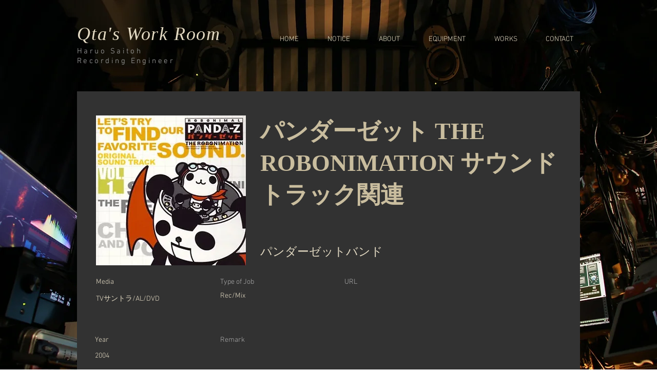

--- FILE ---
content_type: text/html; charset=UTF-8
request_url: https://www.haruosaitoh.com/jobs/%E3%83%91%E3%83%B3%E3%83%80%E3%83%BC%E3%82%BC%E3%83%83%E3%83%88-the-robonimation-%E3%82%B5%E3%82%A6%E3%83%B3%E3%83%89%E3%83%88%E3%83%A9%E3%83%83%E3%82%AF%E9%96%A2%E9%80%A3
body_size: 129895
content:
<!DOCTYPE html>
<html lang="ja">
<head>
  
  <!-- SEO Tags -->
  <title>パンダーゼット THE ROBONIMATION サウンドトラック関連 | qta-saitoh</title>
  <link rel="canonical" href="https://www.haruosaitoh.com/jobs/%E3%83%91%E3%83%B3%E3%83%80%E3%83%BC%E3%82%BC%E3%83%83%E3%83%88-the-robonimation-%E3%82%B5%E3%82%A6%E3%83%B3%E3%83%89%E3%83%88%E3%83%A9%E3%83%83%E3%82%AF%E9%96%A2%E9%80%A3"/>
  <meta property="og:title" content="パンダーゼット THE ROBONIMATION サウンドトラック関連 | qta-saitoh"/>
  <meta property="og:image" content="https://static.wixstatic.com/media/8fee47_e153e0ac113241608468679362542506~mv2.jpg/v1/fill/w_299,h_300,al_c,q_80/%E3%83%91%E3%83%B3%E3%83%80%E3%83%BC%E3%82%BC%E3%83%83%E3%83%88%20THE%20ROBONIMATION%20%E3%82%B5%E3%82%A6%E3%83%B3%E3%83%89%E3%83%88%E3%83%A9%E3%83%83%E3%82%AF%E9%96%A2%E9%80%A3.jpg"/>
  <meta property="og:url" content="https://www.haruosaitoh.com/jobs/%E3%83%91%E3%83%B3%E3%83%80%E3%83%BC%E3%82%BC%E3%83%83%E3%83%88-the-robonimation-%E3%82%B5%E3%82%A6%E3%83%B3%E3%83%89%E3%83%88%E3%83%A9%E3%83%83%E3%82%AF%E9%96%A2%E9%80%A3"/>
  <meta property="og:site_name" content="qta-saitoh"/>
  <meta property="og:type" content="website"/>
  <script type="application/ld+json">{"@context":"https://schema.org/","@type":"ImageObject","url":"https://static.wixstatic.com/media/8fee47_e153e0ac113241608468679362542506~mv2.jpg/v1/fill/w_299,h_300,al_c,q_80/%E3%83%91%E3%83%B3%E3%83%80%E3%83%BC%E3%82%BC%E3%83%83%E3%83%88%20THE%20ROBONIMATION%20%E3%82%B5%E3%82%A6%E3%83%B3%E3%83%89%E3%83%88%E3%83%A9%E3%83%83%E3%82%AF%E9%96%A2%E9%80%A3.jpg"}</script>
  <script type="application/ld+json">{}</script>
  <link rel="alternate" href="https://www.haruosaitoh.com/jobs/%E3%83%91%E3%83%B3%E3%83%80%E3%83%BC%E3%82%BC%E3%83%83%E3%83%88-the-robonimation-%E3%82%B5%E3%82%A6%E3%83%B3%E3%83%89%E3%83%88%E3%83%A9%E3%83%83%E3%82%AF%E9%96%A2%E9%80%A3" hreflang="x-default"/>
  <link rel="alternate" href="https://www.haruosaitoh.com/en/jobs/%E3%83%91%E3%83%B3%E3%83%80%E3%83%BC%E3%82%BC%E3%83%83%E3%83%88-the-robonimation-%E3%82%B5%E3%82%A6%E3%83%B3%E3%83%89%E3%83%88%E3%83%A9%E3%83%83%E3%82%AF%E9%96%A2%E9%80%A3" hreflang="en-us"/>
  <link rel="alternate" href="https://www.haruosaitoh.com/jobs/%E3%83%91%E3%83%B3%E3%83%80%E3%83%BC%E3%82%BC%E3%83%83%E3%83%88-the-robonimation-%E3%82%B5%E3%82%A6%E3%83%B3%E3%83%89%E3%83%88%E3%83%A9%E3%83%83%E3%82%AF%E9%96%A2%E9%80%A3" hreflang="ja-jp"/>
  <meta name="google-site-verification" content="IyVsxzTO4BQt9Y31y7M7yzAlFGKHu4EYQZO2f9sdRaU"/>
  <meta name="twitter:card" content="summary_large_image"/>
  <meta name="twitter:title" content="パンダーゼット THE ROBONIMATION サウンドトラック関連 | qta-saitoh"/>
  <meta name="twitter:image" content="https://static.wixstatic.com/media/8fee47_e153e0ac113241608468679362542506~mv2.jpg/v1/fill/w_299,h_300,al_c,q_80/%E3%83%91%E3%83%B3%E3%83%80%E3%83%BC%E3%82%BC%E3%83%83%E3%83%88%20THE%20ROBONIMATION%20%E3%82%B5%E3%82%A6%E3%83%B3%E3%83%89%E3%83%88%E3%83%A9%E3%83%83%E3%82%AF%E9%96%A2%E9%80%A3.jpg"/>

  
  <meta charset='utf-8'>
  <meta name="viewport" content="width=device-width, initial-scale=1" id="wixDesktopViewport" />
  <meta http-equiv="X-UA-Compatible" content="IE=edge">
  <meta name="generator" content="Wix.com Website Builder"/>

  <link rel="icon" sizes="192x192" href="https://static.parastorage.com/client/pfavico.ico" type="image/x-icon"/>
  <link rel="shortcut icon" href="https://static.parastorage.com/client/pfavico.ico" type="image/x-icon"/>
  <link rel="apple-touch-icon" href="https://static.parastorage.com/client/pfavico.ico" type="image/x-icon"/>

  <!-- Safari Pinned Tab Icon -->
  <!-- <link rel="mask-icon" href="https://static.parastorage.com/client/pfavico.ico"> -->

  <!-- Original trials -->
  


  <!-- Segmenter Polyfill -->
  <script>
    if (!window.Intl || !window.Intl.Segmenter) {
      (function() {
        var script = document.createElement('script');
        script.src = 'https://static.parastorage.com/unpkg/@formatjs/intl-segmenter@11.7.10/polyfill.iife.js';
        document.head.appendChild(script);
      })();
    }
  </script>

  <!-- Legacy Polyfills -->
  <script nomodule="" src="https://static.parastorage.com/unpkg/core-js-bundle@3.2.1/minified.js"></script>
  <script nomodule="" src="https://static.parastorage.com/unpkg/focus-within-polyfill@5.0.9/dist/focus-within-polyfill.js"></script>

  <!-- Performance API Polyfills -->
  <script>
  (function () {
    var noop = function noop() {};
    if ("performance" in window === false) {
      window.performance = {};
    }
    window.performance.mark = performance.mark || noop;
    window.performance.measure = performance.measure || noop;
    if ("now" in window.performance === false) {
      var nowOffset = Date.now();
      if (performance.timing && performance.timing.navigationStart) {
        nowOffset = performance.timing.navigationStart;
      }
      window.performance.now = function now() {
        return Date.now() - nowOffset;
      };
    }
  })();
  </script>

  <!-- Globals Definitions -->
  <script>
    (function () {
      var now = Date.now()
      window.initialTimestamps = {
        initialTimestamp: now,
        initialRequestTimestamp: Math.round(performance.timeOrigin ? performance.timeOrigin : now - performance.now())
      }

      window.thunderboltTag = "libs-releases-GA-local"
      window.thunderboltVersion = "1.16780.0"
    })();
  </script>

  <!-- Essential Viewer Model -->
  <script type="application/json" id="wix-essential-viewer-model">{"fleetConfig":{"fleetName":"thunderbolt-seo-renderer","type":"GA","code":0},"mode":{"qa":false,"enableTestApi":false,"debug":false,"ssrIndicator":false,"ssrOnly":false,"siteAssetsFallback":"enable","versionIndicator":false},"componentsLibrariesTopology":[{"artifactId":"editor-elements","namespace":"wixui","url":"https:\/\/static.parastorage.com\/services\/editor-elements\/1.14852.0"},{"artifactId":"editor-elements","namespace":"dsgnsys","url":"https:\/\/static.parastorage.com\/services\/editor-elements\/1.14852.0"}],"siteFeaturesConfigs":{"sessionManager":{"isRunningInDifferentSiteContext":false}},"language":{"userLanguage":"ja"},"siteAssets":{"clientTopology":{"mediaRootUrl":"https:\/\/static.wixstatic.com","staticMediaUrl":"https:\/\/static.wixstatic.com\/media","moduleRepoUrl":"https:\/\/static.parastorage.com\/unpkg","fileRepoUrl":"https:\/\/static.parastorage.com\/services","viewerAppsUrl":"https:\/\/viewer-apps.parastorage.com","viewerAssetsUrl":"https:\/\/viewer-assets.parastorage.com","siteAssetsUrl":"https:\/\/siteassets.parastorage.com","pageJsonServerUrls":["https:\/\/pages.parastorage.com","https:\/\/staticorigin.wixstatic.com","https:\/\/www.haruosaitoh.com","https:\/\/fallback.wix.com\/wix-html-editor-pages-webapp\/page"],"pathOfTBModulesInFileRepoForFallback":"wix-thunderbolt\/dist\/"}},"siteFeatures":["accessibility","appMonitoring","assetsLoader","businessLogger","captcha","clickHandlerRegistrar","commonConfig","componentsLoader","componentsRegistry","consentPolicy","cookiesManager","cyclicTabbing","domSelectors","dynamicPages","environmentWixCodeSdk","environment","lightbox","locationWixCodeSdk","mpaNavigation","multilingual","navigationManager","navigationPhases","ooi","pages","panorama","renderer","reporter","routerFetch","router","scrollRestoration","seoWixCodeSdk","seo","sessionManager","siteMembersWixCodeSdk","siteMembers","siteScrollBlocker","siteWixCodeSdk","speculationRules","ssrCache","stores","structureApi","thunderboltInitializer","tpaCommons","translations","usedPlatformApis","warmupData","windowMessageRegistrar","windowWixCodeSdk","wixCustomElementComponent","wixEmbedsApi","componentsReact","platform"],"site":{"externalBaseUrl":"https:\/\/www.haruosaitoh.com","isSEO":true},"media":{"staticMediaUrl":"https:\/\/static.wixstatic.com\/media","mediaRootUrl":"https:\/\/static.wixstatic.com\/","staticVideoUrl":"https:\/\/video.wixstatic.com\/"},"requestUrl":"https:\/\/www.haruosaitoh.com\/jobs\/%E3%83%91%E3%83%B3%E3%83%80%E3%83%BC%E3%82%BC%E3%83%83%E3%83%88-the-robonimation-%E3%82%B5%E3%82%A6%E3%83%B3%E3%83%89%E3%83%88%E3%83%A9%E3%83%83%E3%82%AF%E9%96%A2%E9%80%A3","rollout":{"siteAssetsVersionsRollout":false,"isDACRollout":0,"isTBRollout":false},"commonConfig":{"brand":"wix","host":"VIEWER","bsi":"","consentPolicy":{},"consentPolicyHeader":{},"siteRevision":"592","renderingFlow":"NONE","language":"ja","locale":"ja-jp"},"interactionSampleRatio":0.01,"dynamicModelUrl":"https:\/\/www.haruosaitoh.com\/_api\/v2\/dynamicmodel","accessTokensUrl":"https:\/\/www.haruosaitoh.com\/_api\/v1\/access-tokens","isExcludedFromSecurityExperiments":false,"experiments":{"specs.thunderbolt.hardenFetchAndXHR":true,"specs.thunderbolt.securityExperiments":true}}</script>
  <script>window.viewerModel = JSON.parse(document.getElementById('wix-essential-viewer-model').textContent)</script>

  <script>
    window.commonConfig = viewerModel.commonConfig
  </script>

  
  <!-- BEGIN handleAccessTokens bundle -->

  <script data-url="https://static.parastorage.com/services/wix-thunderbolt/dist/handleAccessTokens.inline.4f2f9a53.bundle.min.js">(()=>{"use strict";function e(e){let{context:o,property:r,value:n,enumerable:i=!0}=e,c=e.get,l=e.set;if(!r||void 0===n&&!c&&!l)return new Error("property and value are required");let a=o||globalThis,s=a?.[r],u={};if(void 0!==n)u.value=n;else{if(c){let e=t(c);e&&(u.get=e)}if(l){let e=t(l);e&&(u.set=e)}}let p={...u,enumerable:i||!1,configurable:!1};void 0!==n&&(p.writable=!1);try{Object.defineProperty(a,r,p)}catch(e){return e instanceof TypeError?s:e}return s}function t(e,t){return"function"==typeof e?e:!0===e?.async&&"function"==typeof e.func?t?async function(t){return e.func(t)}:async function(){return e.func()}:"function"==typeof e?.func?e.func:void 0}try{e({property:"strictDefine",value:e})}catch{}try{e({property:"defineStrictObject",value:r})}catch{}try{e({property:"defineStrictMethod",value:n})}catch{}var o=["toString","toLocaleString","valueOf","constructor","prototype"];function r(t){let{context:n,property:c,propertiesToExclude:l=[],skipPrototype:a=!1,hardenPrototypePropertiesToExclude:s=[]}=t;if(!c)return new Error("property is required");let u=(n||globalThis)[c],p={},f=i(n,c);u&&("object"==typeof u||"function"==typeof u)&&Reflect.ownKeys(u).forEach(t=>{if(!l.includes(t)&&!o.includes(t)){let o=i(u,t);if(o&&(o.writable||o.configurable)){let{value:r,get:n,set:i,enumerable:c=!1}=o,l={};void 0!==r?l.value=r:n?l.get=n:i&&(l.set=i);try{let o=e({context:u,property:t,...l,enumerable:c});p[t]=o}catch(e){if(!(e instanceof TypeError))throw e;try{p[t]=o.value||o.get||o.set}catch{}}}}});let d={originalObject:u,originalProperties:p};if(!a&&void 0!==u?.prototype){let e=r({context:u,property:"prototype",propertiesToExclude:s,skipPrototype:!0});e instanceof Error||(d.originalPrototype=e?.originalObject,d.originalPrototypeProperties=e?.originalProperties)}return e({context:n,property:c,value:u,enumerable:f?.enumerable}),d}function n(t,o){let r=(o||globalThis)[t],n=i(o||globalThis,t);return r&&n&&(n.writable||n.configurable)?(Object.freeze(r),e({context:globalThis,property:t,value:r})):r}function i(e,t){if(e&&t)try{return Reflect.getOwnPropertyDescriptor(e,t)}catch{return}}function c(e){if("string"!=typeof e)return e;try{return decodeURIComponent(e).toLowerCase().trim()}catch{return e.toLowerCase().trim()}}function l(e,t){let o="";if("string"==typeof e)o=e.split("=")[0]?.trim()||"";else{if(!e||"string"!=typeof e.name)return!1;o=e.name}return t.has(c(o)||"")}function a(e,t){let o;return o="string"==typeof e?e.split(";").map(e=>e.trim()).filter(e=>e.length>0):e||[],o.filter(e=>!l(e,t))}var s=null;function u(){return null===s&&(s=typeof Document>"u"?void 0:Object.getOwnPropertyDescriptor(Document.prototype,"cookie")),s}function p(t,o){if(!globalThis?.cookieStore)return;let r=globalThis.cookieStore.get.bind(globalThis.cookieStore),n=globalThis.cookieStore.getAll.bind(globalThis.cookieStore),i=globalThis.cookieStore.set.bind(globalThis.cookieStore),c=globalThis.cookieStore.delete.bind(globalThis.cookieStore);return e({context:globalThis.CookieStore.prototype,property:"get",value:async function(e){return l(("string"==typeof e?e:e.name)||"",t)?null:r.call(this,e)},enumerable:!0}),e({context:globalThis.CookieStore.prototype,property:"getAll",value:async function(){return a(await n.apply(this,Array.from(arguments)),t)},enumerable:!0}),e({context:globalThis.CookieStore.prototype,property:"set",value:async function(){let e=Array.from(arguments);if(!l(1===e.length?e[0].name:e[0],t))return i.apply(this,e);o&&console.warn(o)},enumerable:!0}),e({context:globalThis.CookieStore.prototype,property:"delete",value:async function(){let e=Array.from(arguments);if(!l(1===e.length?e[0].name:e[0],t))return c.apply(this,e)},enumerable:!0}),e({context:globalThis.cookieStore,property:"prototype",value:globalThis.CookieStore.prototype,enumerable:!1}),e({context:globalThis,property:"cookieStore",value:globalThis.cookieStore,enumerable:!0}),{get:r,getAll:n,set:i,delete:c}}var f=["TextEncoder","TextDecoder","XMLHttpRequestEventTarget","EventTarget","URL","JSON","Reflect","Object","Array","Map","Set","WeakMap","WeakSet","Promise","Symbol","Error"],d=["addEventListener","removeEventListener","dispatchEvent","encodeURI","encodeURIComponent","decodeURI","decodeURIComponent"];const y=(e,t)=>{try{const o=t?t.get.call(document):document.cookie;return o.split(";").map(e=>e.trim()).filter(t=>t?.startsWith(e))[0]?.split("=")[1]}catch(e){return""}},g=(e="",t="",o="/")=>`${e}=; ${t?`domain=${t};`:""} max-age=0; path=${o}; expires=Thu, 01 Jan 1970 00:00:01 GMT`;function m(){(function(){if("undefined"!=typeof window){const e=performance.getEntriesByType("navigation")[0];return"back_forward"===(e?.type||"")}return!1})()&&function(){const{counter:e}=function(){const e=b("getItem");if(e){const[t,o]=e.split("-"),r=o?parseInt(o,10):0;if(r>=3){const e=t?Number(t):0;if(Date.now()-e>6e4)return{counter:0}}return{counter:r}}return{counter:0}}();e<3?(!function(e=1){b("setItem",`${Date.now()}-${e}`)}(e+1),window.location.reload()):console.error("ATS: Max reload attempts reached")}()}function b(e,t){try{return sessionStorage[e]("reload",t||"")}catch(e){console.error("ATS: Error calling sessionStorage:",e)}}const h="client-session-bind",v="sec-fetch-unsupported",{experiments:w}=window.viewerModel,T=[h,"client-binding",v,"svSession","smSession","server-session-bind","wixSession2","wixSession3"].map(e=>e.toLowerCase()),{cookie:S}=function(t,o){let r=new Set(t);return e({context:document,property:"cookie",set:{func:e=>function(e,t,o,r){let n=u(),i=c(t.split(";")[0]||"")||"";[...o].every(e=>!i.startsWith(e.toLowerCase()))&&n?.set?n.set.call(e,t):r&&console.warn(r)}(document,e,r,o)},get:{func:()=>function(e,t){let o=u();if(!o?.get)throw new Error("Cookie descriptor or getter not available");return a(o.get.call(e),t).join("; ")}(document,r)},enumerable:!0}),{cookieStore:p(r,o),cookie:u()}}(T),k="tbReady",x="security_overrideGlobals",{experiments:E,siteFeaturesConfigs:C,accessTokensUrl:P}=window.viewerModel,R=P,M={},O=(()=>{const e=y(h,S);if(w["specs.thunderbolt.browserCacheReload"]){y(v,S)||e?b("removeItem"):m()}return(()=>{const e=g(h),t=g(h,location.hostname);S.set.call(document,e),S.set.call(document,t)})(),e})();O&&(M["client-binding"]=O);const D=fetch;addEventListener(k,function e(t){const{logger:o}=t.detail;try{window.tb.init({fetch:D,fetchHeaders:M})}catch(e){const t=new Error("TB003");o.meter(`${x}_${t.message}`,{paramsOverrides:{errorType:x,eventString:t.message}}),window?.viewerModel?.mode.debug&&console.error(e)}finally{removeEventListener(k,e)}}),E["specs.thunderbolt.hardenFetchAndXHR"]||(window.fetchDynamicModel=()=>C.sessionManager.isRunningInDifferentSiteContext?Promise.resolve({}):fetch(R,{credentials:"same-origin",headers:M}).then(function(e){if(!e.ok)throw new Error(`[${e.status}]${e.statusText}`);return e.json()}),window.dynamicModelPromise=window.fetchDynamicModel())})();
//# sourceMappingURL=https://static.parastorage.com/services/wix-thunderbolt/dist/handleAccessTokens.inline.4f2f9a53.bundle.min.js.map</script>

<!-- END handleAccessTokens bundle -->

<!-- BEGIN overrideGlobals bundle -->

<script data-url="https://static.parastorage.com/services/wix-thunderbolt/dist/overrideGlobals.inline.ec13bfcf.bundle.min.js">(()=>{"use strict";function e(e){let{context:r,property:o,value:n,enumerable:i=!0}=e,c=e.get,a=e.set;if(!o||void 0===n&&!c&&!a)return new Error("property and value are required");let l=r||globalThis,u=l?.[o],s={};if(void 0!==n)s.value=n;else{if(c){let e=t(c);e&&(s.get=e)}if(a){let e=t(a);e&&(s.set=e)}}let p={...s,enumerable:i||!1,configurable:!1};void 0!==n&&(p.writable=!1);try{Object.defineProperty(l,o,p)}catch(e){return e instanceof TypeError?u:e}return u}function t(e,t){return"function"==typeof e?e:!0===e?.async&&"function"==typeof e.func?t?async function(t){return e.func(t)}:async function(){return e.func()}:"function"==typeof e?.func?e.func:void 0}try{e({property:"strictDefine",value:e})}catch{}try{e({property:"defineStrictObject",value:o})}catch{}try{e({property:"defineStrictMethod",value:n})}catch{}var r=["toString","toLocaleString","valueOf","constructor","prototype"];function o(t){let{context:n,property:c,propertiesToExclude:a=[],skipPrototype:l=!1,hardenPrototypePropertiesToExclude:u=[]}=t;if(!c)return new Error("property is required");let s=(n||globalThis)[c],p={},f=i(n,c);s&&("object"==typeof s||"function"==typeof s)&&Reflect.ownKeys(s).forEach(t=>{if(!a.includes(t)&&!r.includes(t)){let r=i(s,t);if(r&&(r.writable||r.configurable)){let{value:o,get:n,set:i,enumerable:c=!1}=r,a={};void 0!==o?a.value=o:n?a.get=n:i&&(a.set=i);try{let r=e({context:s,property:t,...a,enumerable:c});p[t]=r}catch(e){if(!(e instanceof TypeError))throw e;try{p[t]=r.value||r.get||r.set}catch{}}}}});let d={originalObject:s,originalProperties:p};if(!l&&void 0!==s?.prototype){let e=o({context:s,property:"prototype",propertiesToExclude:u,skipPrototype:!0});e instanceof Error||(d.originalPrototype=e?.originalObject,d.originalPrototypeProperties=e?.originalProperties)}return e({context:n,property:c,value:s,enumerable:f?.enumerable}),d}function n(t,r){let o=(r||globalThis)[t],n=i(r||globalThis,t);return o&&n&&(n.writable||n.configurable)?(Object.freeze(o),e({context:globalThis,property:t,value:o})):o}function i(e,t){if(e&&t)try{return Reflect.getOwnPropertyDescriptor(e,t)}catch{return}}function c(e){if("string"!=typeof e)return e;try{return decodeURIComponent(e).toLowerCase().trim()}catch{return e.toLowerCase().trim()}}function a(e,t){return e instanceof Headers?e.forEach((r,o)=>{l(o,t)||e.delete(o)}):Object.keys(e).forEach(r=>{l(r,t)||delete e[r]}),e}function l(e,t){return!t.has(c(e)||"")}function u(e,t){let r=!0,o=function(e){let t,r;if(globalThis.Request&&e instanceof Request)t=e.url;else{if("function"!=typeof e?.toString)throw new Error("Unsupported type for url");t=e.toString()}try{return new URL(t).pathname}catch{return r=t.replace(/#.+/gi,"").split("?").shift(),r.startsWith("/")?r:`/${r}`}}(e),n=c(o);return n&&t.some(e=>n.includes(e))&&(r=!1),r}function s(t,r,o){let n=fetch,i=XMLHttpRequest,c=new Set(r);function s(){let e=new i,r=e.open,n=e.setRequestHeader;return e.open=function(){let n=Array.from(arguments),i=n[1];if(n.length<2||u(i,t))return r.apply(e,n);throw new Error(o||`Request not allowed for path ${i}`)},e.setRequestHeader=function(t,r){l(decodeURIComponent(t),c)&&n.call(e,t,r)},e}return e({property:"fetch",value:function(){let e=function(e,t){return globalThis.Request&&e[0]instanceof Request&&e[0]?.headers?a(e[0].headers,t):e[1]?.headers&&a(e[1].headers,t),e}(arguments,c);return u(arguments[0],t)?n.apply(globalThis,Array.from(e)):new Promise((e,t)=>{t(new Error(o||`Request not allowed for path ${arguments[0]}`))})},enumerable:!0}),e({property:"XMLHttpRequest",value:s,enumerable:!0}),Object.keys(i).forEach(e=>{s[e]=i[e]}),{fetch:n,XMLHttpRequest:i}}var p=["TextEncoder","TextDecoder","XMLHttpRequestEventTarget","EventTarget","URL","JSON","Reflect","Object","Array","Map","Set","WeakMap","WeakSet","Promise","Symbol","Error"],f=["addEventListener","removeEventListener","dispatchEvent","encodeURI","encodeURIComponent","decodeURI","decodeURIComponent"];const d=function(){let t=globalThis.open,r=document.open;function o(e,r,o){let n="string"!=typeof e,i=t.call(window,e,r,o);return n||e&&function(e){return e.startsWith("//")&&/(?:[a-z0-9](?:[a-z0-9-]{0,61}[a-z0-9])?\.)+[a-z0-9][a-z0-9-]{0,61}[a-z0-9]/g.test(`${location.protocol}:${e}`)&&(e=`${location.protocol}${e}`),!e.startsWith("http")||new URL(e).hostname===location.hostname}(e)?{}:i}return e({property:"open",value:o,context:globalThis,enumerable:!0}),e({property:"open",value:function(e,t,n){return e?o(e,t,n):r.call(document,e||"",t||"",n||"")},context:document,enumerable:!0}),{open:t,documentOpen:r}},y=function(){let t=document.createElement,r=Element.prototype.setAttribute,o=Element.prototype.setAttributeNS;return e({property:"createElement",context:document,value:function(n,i){let a=t.call(document,n,i);if("iframe"===c(n)){e({property:"srcdoc",context:a,get:()=>"",set:()=>{console.warn("`srcdoc` is not allowed in iframe elements.")}});let t=function(e,t){"srcdoc"!==e.toLowerCase()?r.call(a,e,t):console.warn("`srcdoc` attribute is not allowed to be set.")},n=function(e,t,r){"srcdoc"!==t.toLowerCase()?o.call(a,e,t,r):console.warn("`srcdoc` attribute is not allowed to be set.")};a.setAttribute=t,a.setAttributeNS=n}return a},enumerable:!0}),{createElement:t,setAttribute:r,setAttributeNS:o}},m=["client-binding"],b=["/_api/v1/access-tokens","/_api/v2/dynamicmodel","/_api/one-app-session-web/v3/businesses"],h=function(){let t=setTimeout,r=setInterval;return o("setTimeout",0,globalThis),o("setInterval",0,globalThis),{setTimeout:t,setInterval:r};function o(t,r,o){let n=o||globalThis,i=n[t];if(!i||"function"!=typeof i)throw new Error(`Function ${t} not found or is not a function`);e({property:t,value:function(){let e=Array.from(arguments);if("string"!=typeof e[r])return i.apply(n,e);console.warn(`Calling ${t} with a String Argument at index ${r} is not allowed`)},context:o,enumerable:!0})}},v=function(){if(navigator&&"serviceWorker"in navigator){let t=navigator.serviceWorker.register;return e({context:navigator.serviceWorker,property:"register",value:function(){console.log("Service worker registration is not allowed")},enumerable:!0}),{register:t}}return{}};performance.mark("overrideGlobals started");const{isExcludedFromSecurityExperiments:g,experiments:w}=window.viewerModel,E=!g&&w["specs.thunderbolt.securityExperiments"];try{d(),E&&y(),w["specs.thunderbolt.hardenFetchAndXHR"]&&E&&s(b,m),v(),(e=>{let t=[],r=[];r=r.concat(["TextEncoder","TextDecoder"]),e&&(r=r.concat(["XMLHttpRequestEventTarget","EventTarget"])),r=r.concat(["URL","JSON"]),e&&(t=t.concat(["addEventListener","removeEventListener"])),t=t.concat(["encodeURI","encodeURIComponent","decodeURI","decodeURIComponent"]),r=r.concat(["String","Number"]),e&&r.push("Object"),r=r.concat(["Reflect"]),t.forEach(e=>{n(e),["addEventListener","removeEventListener"].includes(e)&&n(e,document)}),r.forEach(e=>{o({property:e})})})(E),E&&h()}catch(e){window?.viewerModel?.mode.debug&&console.error(e);const t=new Error("TB006");window.fedops?.reportError(t,"security_overrideGlobals"),window.Sentry?window.Sentry.captureException(t):globalThis.defineStrictProperty("sentryBuffer",[t],window,!1)}performance.mark("overrideGlobals ended")})();
//# sourceMappingURL=https://static.parastorage.com/services/wix-thunderbolt/dist/overrideGlobals.inline.ec13bfcf.bundle.min.js.map</script>

<!-- END overrideGlobals bundle -->


  
  <script>
    window.commonConfig = viewerModel.commonConfig

	
  </script>

  <!-- Initial CSS -->
  <style data-url="https://static.parastorage.com/services/wix-thunderbolt/dist/main.347af09f.min.css">@keyframes slide-horizontal-new{0%{transform:translateX(100%)}}@keyframes slide-horizontal-old{80%{opacity:1}to{opacity:0;transform:translateX(-100%)}}@keyframes slide-vertical-new{0%{transform:translateY(-100%)}}@keyframes slide-vertical-old{80%{opacity:1}to{opacity:0;transform:translateY(100%)}}@keyframes out-in-new{0%{opacity:0}}@keyframes out-in-old{to{opacity:0}}:root:active-view-transition{view-transition-name:none}::view-transition{pointer-events:none}:root:active-view-transition::view-transition-new(page-group),:root:active-view-transition::view-transition-old(page-group){animation-duration:.6s;cursor:wait;pointer-events:all}:root:active-view-transition-type(SlideHorizontal)::view-transition-old(page-group){animation:slide-horizontal-old .6s cubic-bezier(.83,0,.17,1) forwards;mix-blend-mode:normal}:root:active-view-transition-type(SlideHorizontal)::view-transition-new(page-group){animation:slide-horizontal-new .6s cubic-bezier(.83,0,.17,1) backwards;mix-blend-mode:normal}:root:active-view-transition-type(SlideVertical)::view-transition-old(page-group){animation:slide-vertical-old .6s cubic-bezier(.83,0,.17,1) forwards;mix-blend-mode:normal}:root:active-view-transition-type(SlideVertical)::view-transition-new(page-group){animation:slide-vertical-new .6s cubic-bezier(.83,0,.17,1) backwards;mix-blend-mode:normal}:root:active-view-transition-type(OutIn)::view-transition-old(page-group){animation:out-in-old .35s cubic-bezier(.22,1,.36,1) forwards}:root:active-view-transition-type(OutIn)::view-transition-new(page-group){animation:out-in-new .35s cubic-bezier(.64,0,.78,0) .35s backwards}@media(prefers-reduced-motion:reduce){::view-transition-group(*),::view-transition-new(*),::view-transition-old(*){animation:none!important}}body,html{background:transparent;border:0;margin:0;outline:0;padding:0;vertical-align:baseline}body{--scrollbar-width:0px;font-family:Arial,Helvetica,sans-serif;font-size:10px}body,html{height:100%}body{overflow-x:auto;overflow-y:scroll}body:not(.responsive) #site-root{min-width:var(--site-width);width:100%}body:not([data-js-loaded]) [data-hide-prejs]{visibility:hidden}interact-element{display:contents}#SITE_CONTAINER{position:relative}:root{--one-unit:1vw;--section-max-width:9999px;--spx-stopper-max:9999px;--spx-stopper-min:0px;--browser-zoom:1}@supports(-webkit-appearance:none) and (stroke-color:transparent){:root{--safari-sticky-fix:opacity;--experimental-safari-sticky-fix:translateZ(0)}}@supports(container-type:inline-size){:root{--one-unit:1cqw}}[id^=oldHoverBox-]{mix-blend-mode:plus-lighter;transition:opacity .5s ease,visibility .5s ease}[data-mesh-id$=inlineContent-gridContainer]:has(>[id^=oldHoverBox-]){isolation:isolate}</style>
<style data-url="https://static.parastorage.com/services/wix-thunderbolt/dist/main.renderer.9cb0985f.min.css">a,abbr,acronym,address,applet,b,big,blockquote,button,caption,center,cite,code,dd,del,dfn,div,dl,dt,em,fieldset,font,footer,form,h1,h2,h3,h4,h5,h6,header,i,iframe,img,ins,kbd,label,legend,li,nav,object,ol,p,pre,q,s,samp,section,small,span,strike,strong,sub,sup,table,tbody,td,tfoot,th,thead,title,tr,tt,u,ul,var{background:transparent;border:0;margin:0;outline:0;padding:0;vertical-align:baseline}input,select,textarea{box-sizing:border-box;font-family:Helvetica,Arial,sans-serif}ol,ul{list-style:none}blockquote,q{quotes:none}ins{text-decoration:none}del{text-decoration:line-through}table{border-collapse:collapse;border-spacing:0}a{cursor:pointer;text-decoration:none}.testStyles{overflow-y:hidden}.reset-button{-webkit-appearance:none;background:none;border:0;color:inherit;font:inherit;line-height:normal;outline:0;overflow:visible;padding:0;-webkit-user-select:none;-moz-user-select:none;-ms-user-select:none}:focus{outline:none}body.device-mobile-optimized:not(.disable-site-overflow){overflow-x:hidden;overflow-y:scroll}body.device-mobile-optimized:not(.responsive) #SITE_CONTAINER{margin-left:auto;margin-right:auto;overflow-x:visible;position:relative;width:320px}body.device-mobile-optimized:not(.responsive):not(.blockSiteScrolling) #SITE_CONTAINER{margin-top:0}body.device-mobile-optimized>*{max-width:100%!important}body.device-mobile-optimized #site-root{overflow-x:hidden;overflow-y:hidden}@supports(overflow:clip){body.device-mobile-optimized #site-root{overflow-x:clip;overflow-y:clip}}body.device-mobile-non-optimized #SITE_CONTAINER #site-root{overflow-x:clip;overflow-y:clip}body.device-mobile-non-optimized.fullScreenMode{background-color:#5f6360}body.device-mobile-non-optimized.fullScreenMode #MOBILE_ACTIONS_MENU,body.device-mobile-non-optimized.fullScreenMode #SITE_BACKGROUND,body.device-mobile-non-optimized.fullScreenMode #site-root,body.fullScreenMode #WIX_ADS{visibility:hidden}body.fullScreenMode{overflow-x:hidden!important;overflow-y:hidden!important}body.fullScreenMode.device-mobile-optimized #TINY_MENU{opacity:0;pointer-events:none}body.fullScreenMode-scrollable.device-mobile-optimized{overflow-x:hidden!important;overflow-y:auto!important}body.fullScreenMode-scrollable.device-mobile-optimized #masterPage,body.fullScreenMode-scrollable.device-mobile-optimized #site-root{overflow-x:hidden!important;overflow-y:hidden!important}body.fullScreenMode-scrollable.device-mobile-optimized #SITE_BACKGROUND,body.fullScreenMode-scrollable.device-mobile-optimized #masterPage{height:auto!important}body.fullScreenMode-scrollable.device-mobile-optimized #masterPage.mesh-layout{height:0!important}body.blockSiteScrolling,body.siteScrollingBlocked{position:fixed;width:100%}body.blockSiteScrolling #SITE_CONTAINER{margin-top:calc(var(--blocked-site-scroll-margin-top)*-1)}#site-root{margin:0 auto;min-height:100%;position:relative;top:var(--wix-ads-height)}#site-root img:not([src]){visibility:hidden}#site-root svg img:not([src]){visibility:visible}.auto-generated-link{color:inherit}#SCROLL_TO_BOTTOM,#SCROLL_TO_TOP{height:0}.has-click-trigger{cursor:pointer}.fullScreenOverlay{bottom:0;display:flex;justify-content:center;left:0;overflow-y:hidden;position:fixed;right:0;top:-60px;z-index:1005}.fullScreenOverlay>.fullScreenOverlayContent{bottom:0;left:0;margin:0 auto;overflow:hidden;position:absolute;right:0;top:60px;transform:translateZ(0)}[data-mesh-id$=centeredContent],[data-mesh-id$=form],[data-mesh-id$=inlineContent]{pointer-events:none;position:relative}[data-mesh-id$=-gridWrapper],[data-mesh-id$=-rotated-wrapper]{pointer-events:none}[data-mesh-id$=-gridContainer]>*,[data-mesh-id$=-rotated-wrapper]>*,[data-mesh-id$=inlineContent]>:not([data-mesh-id$=-gridContainer]){pointer-events:auto}.device-mobile-optimized #masterPage.mesh-layout #SOSP_CONTAINER_CUSTOM_ID{grid-area:2/1/3/2;-ms-grid-row:2;position:relative}#masterPage.mesh-layout{-ms-grid-rows:max-content max-content min-content max-content;-ms-grid-columns:100%;align-items:start;display:-ms-grid;display:grid;grid-template-columns:100%;grid-template-rows:max-content max-content min-content max-content;justify-content:stretch}#masterPage.mesh-layout #PAGES_CONTAINER,#masterPage.mesh-layout #SITE_FOOTER-placeholder,#masterPage.mesh-layout #SITE_FOOTER_WRAPPER,#masterPage.mesh-layout #SITE_HEADER-placeholder,#masterPage.mesh-layout #SITE_HEADER_WRAPPER,#masterPage.mesh-layout #SOSP_CONTAINER_CUSTOM_ID[data-state~=mobileView],#masterPage.mesh-layout #soapAfterPagesContainer,#masterPage.mesh-layout #soapBeforePagesContainer{-ms-grid-row-align:start;-ms-grid-column-align:start;-ms-grid-column:1}#masterPage.mesh-layout #SITE_HEADER-placeholder,#masterPage.mesh-layout #SITE_HEADER_WRAPPER{grid-area:1/1/2/2;-ms-grid-row:1}#masterPage.mesh-layout #PAGES_CONTAINER,#masterPage.mesh-layout #soapAfterPagesContainer,#masterPage.mesh-layout #soapBeforePagesContainer{grid-area:3/1/4/2;-ms-grid-row:3}#masterPage.mesh-layout #soapAfterPagesContainer,#masterPage.mesh-layout #soapBeforePagesContainer{width:100%}#masterPage.mesh-layout #PAGES_CONTAINER{align-self:stretch}#masterPage.mesh-layout main#PAGES_CONTAINER{display:block}#masterPage.mesh-layout #SITE_FOOTER-placeholder,#masterPage.mesh-layout #SITE_FOOTER_WRAPPER{grid-area:4/1/5/2;-ms-grid-row:4}#masterPage.mesh-layout #SITE_PAGES,#masterPage.mesh-layout [data-mesh-id=PAGES_CONTAINERcenteredContent],#masterPage.mesh-layout [data-mesh-id=PAGES_CONTAINERinlineContent]{height:100%}#masterPage.mesh-layout.desktop>*{width:100%}#masterPage.mesh-layout #PAGES_CONTAINER,#masterPage.mesh-layout #SITE_FOOTER,#masterPage.mesh-layout #SITE_FOOTER_WRAPPER,#masterPage.mesh-layout #SITE_HEADER,#masterPage.mesh-layout #SITE_HEADER_WRAPPER,#masterPage.mesh-layout #SITE_PAGES,#masterPage.mesh-layout #masterPageinlineContent{position:relative}#masterPage.mesh-layout #SITE_HEADER{grid-area:1/1/2/2}#masterPage.mesh-layout #SITE_FOOTER{grid-area:4/1/5/2}#masterPage.mesh-layout.overflow-x-clip #SITE_FOOTER,#masterPage.mesh-layout.overflow-x-clip #SITE_HEADER{overflow-x:clip}[data-z-counter]{z-index:0}[data-z-counter="0"]{z-index:auto}.wixSiteProperties{-webkit-font-smoothing:antialiased;-moz-osx-font-smoothing:grayscale}:root{--wst-button-color-fill-primary:rgb(var(--color_48));--wst-button-color-border-primary:rgb(var(--color_49));--wst-button-color-text-primary:rgb(var(--color_50));--wst-button-color-fill-primary-hover:rgb(var(--color_51));--wst-button-color-border-primary-hover:rgb(var(--color_52));--wst-button-color-text-primary-hover:rgb(var(--color_53));--wst-button-color-fill-primary-disabled:rgb(var(--color_54));--wst-button-color-border-primary-disabled:rgb(var(--color_55));--wst-button-color-text-primary-disabled:rgb(var(--color_56));--wst-button-color-fill-secondary:rgb(var(--color_57));--wst-button-color-border-secondary:rgb(var(--color_58));--wst-button-color-text-secondary:rgb(var(--color_59));--wst-button-color-fill-secondary-hover:rgb(var(--color_60));--wst-button-color-border-secondary-hover:rgb(var(--color_61));--wst-button-color-text-secondary-hover:rgb(var(--color_62));--wst-button-color-fill-secondary-disabled:rgb(var(--color_63));--wst-button-color-border-secondary-disabled:rgb(var(--color_64));--wst-button-color-text-secondary-disabled:rgb(var(--color_65));--wst-color-fill-base-1:rgb(var(--color_36));--wst-color-fill-base-2:rgb(var(--color_37));--wst-color-fill-base-shade-1:rgb(var(--color_38));--wst-color-fill-base-shade-2:rgb(var(--color_39));--wst-color-fill-base-shade-3:rgb(var(--color_40));--wst-color-fill-accent-1:rgb(var(--color_41));--wst-color-fill-accent-2:rgb(var(--color_42));--wst-color-fill-accent-3:rgb(var(--color_43));--wst-color-fill-accent-4:rgb(var(--color_44));--wst-color-fill-background-primary:rgb(var(--color_11));--wst-color-fill-background-secondary:rgb(var(--color_12));--wst-color-text-primary:rgb(var(--color_15));--wst-color-text-secondary:rgb(var(--color_14));--wst-color-action:rgb(var(--color_18));--wst-color-disabled:rgb(var(--color_39));--wst-color-title:rgb(var(--color_45));--wst-color-subtitle:rgb(var(--color_46));--wst-color-line:rgb(var(--color_47));--wst-font-style-h2:var(--font_2);--wst-font-style-h3:var(--font_3);--wst-font-style-h4:var(--font_4);--wst-font-style-h5:var(--font_5);--wst-font-style-h6:var(--font_6);--wst-font-style-body-large:var(--font_7);--wst-font-style-body-medium:var(--font_8);--wst-font-style-body-small:var(--font_9);--wst-font-style-body-x-small:var(--font_10);--wst-color-custom-1:rgb(var(--color_13));--wst-color-custom-2:rgb(var(--color_16));--wst-color-custom-3:rgb(var(--color_17));--wst-color-custom-4:rgb(var(--color_19));--wst-color-custom-5:rgb(var(--color_20));--wst-color-custom-6:rgb(var(--color_21));--wst-color-custom-7:rgb(var(--color_22));--wst-color-custom-8:rgb(var(--color_23));--wst-color-custom-9:rgb(var(--color_24));--wst-color-custom-10:rgb(var(--color_25));--wst-color-custom-11:rgb(var(--color_26));--wst-color-custom-12:rgb(var(--color_27));--wst-color-custom-13:rgb(var(--color_28));--wst-color-custom-14:rgb(var(--color_29));--wst-color-custom-15:rgb(var(--color_30));--wst-color-custom-16:rgb(var(--color_31));--wst-color-custom-17:rgb(var(--color_32));--wst-color-custom-18:rgb(var(--color_33));--wst-color-custom-19:rgb(var(--color_34));--wst-color-custom-20:rgb(var(--color_35))}.wix-presets-wrapper{display:contents}</style>

  <meta name="format-detection" content="telephone=no">
  <meta name="skype_toolbar" content="skype_toolbar_parser_compatible">
  
  

  

  

  <!-- head performance data start -->
  
  <!-- head performance data end -->
  

    


    
<style data-href="https://static.parastorage.com/services/editor-elements-library/dist/thunderbolt/rb_wixui.thunderbolt_bootstrap.a1b00b19.min.css">.cwL6XW{cursor:pointer}.sNF2R0{opacity:0}.hLoBV3{transition:opacity var(--transition-duration) cubic-bezier(.37,0,.63,1)}.Rdf41z,.hLoBV3{opacity:1}.ftlZWo{transition:opacity var(--transition-duration) cubic-bezier(.37,0,.63,1)}.ATGlOr,.ftlZWo{opacity:0}.KQSXD0{transition:opacity var(--transition-duration) cubic-bezier(.64,0,.78,0)}.KQSXD0,.pagQKE{opacity:1}._6zG5H{opacity:0;transition:opacity var(--transition-duration) cubic-bezier(.22,1,.36,1)}.BB49uC{transform:translateX(100%)}.j9xE1V{transition:transform var(--transition-duration) cubic-bezier(.87,0,.13,1)}.ICs7Rs,.j9xE1V{transform:translateX(0)}.DxijZJ{transition:transform var(--transition-duration) cubic-bezier(.87,0,.13,1)}.B5kjYq,.DxijZJ{transform:translateX(-100%)}.cJijIV{transition:transform var(--transition-duration) cubic-bezier(.87,0,.13,1)}.cJijIV,.hOxaWM{transform:translateX(0)}.T9p3fN{transform:translateX(100%);transition:transform var(--transition-duration) cubic-bezier(.87,0,.13,1)}.qDxYJm{transform:translateY(100%)}.aA9V0P{transition:transform var(--transition-duration) cubic-bezier(.87,0,.13,1)}.YPXPAS,.aA9V0P{transform:translateY(0)}.Xf2zsA{transition:transform var(--transition-duration) cubic-bezier(.87,0,.13,1)}.Xf2zsA,.y7Kt7s{transform:translateY(-100%)}.EeUgMu{transition:transform var(--transition-duration) cubic-bezier(.87,0,.13,1)}.EeUgMu,.fdHrtm{transform:translateY(0)}.WIFaG4{transform:translateY(100%);transition:transform var(--transition-duration) cubic-bezier(.87,0,.13,1)}body:not(.responsive) .JsJXaX{overflow-x:clip}:root:active-view-transition .JsJXaX{view-transition-name:page-group}.AnQkDU{display:grid;grid-template-columns:1fr;grid-template-rows:1fr;height:100%}.AnQkDU>div{align-self:stretch!important;grid-area:1/1/2/2;justify-self:stretch!important}.StylableButton2545352419__root{-archetype:box;border:none;box-sizing:border-box;cursor:pointer;display:block;height:100%;min-height:10px;min-width:10px;padding:0;touch-action:manipulation;width:100%}.StylableButton2545352419__root[disabled]{pointer-events:none}.StylableButton2545352419__root:not(:hover):not([disabled]).StylableButton2545352419--hasBackgroundColor{background-color:var(--corvid-background-color)!important}.StylableButton2545352419__root:hover:not([disabled]).StylableButton2545352419--hasHoverBackgroundColor{background-color:var(--corvid-hover-background-color)!important}.StylableButton2545352419__root:not(:hover)[disabled].StylableButton2545352419--hasDisabledBackgroundColor{background-color:var(--corvid-disabled-background-color)!important}.StylableButton2545352419__root:not(:hover):not([disabled]).StylableButton2545352419--hasBorderColor{border-color:var(--corvid-border-color)!important}.StylableButton2545352419__root:hover:not([disabled]).StylableButton2545352419--hasHoverBorderColor{border-color:var(--corvid-hover-border-color)!important}.StylableButton2545352419__root:not(:hover)[disabled].StylableButton2545352419--hasDisabledBorderColor{border-color:var(--corvid-disabled-border-color)!important}.StylableButton2545352419__root.StylableButton2545352419--hasBorderRadius{border-radius:var(--corvid-border-radius)!important}.StylableButton2545352419__root.StylableButton2545352419--hasBorderWidth{border-width:var(--corvid-border-width)!important}.StylableButton2545352419__root:not(:hover):not([disabled]).StylableButton2545352419--hasColor,.StylableButton2545352419__root:not(:hover):not([disabled]).StylableButton2545352419--hasColor .StylableButton2545352419__label{color:var(--corvid-color)!important}.StylableButton2545352419__root:hover:not([disabled]).StylableButton2545352419--hasHoverColor,.StylableButton2545352419__root:hover:not([disabled]).StylableButton2545352419--hasHoverColor .StylableButton2545352419__label{color:var(--corvid-hover-color)!important}.StylableButton2545352419__root:not(:hover)[disabled].StylableButton2545352419--hasDisabledColor,.StylableButton2545352419__root:not(:hover)[disabled].StylableButton2545352419--hasDisabledColor .StylableButton2545352419__label{color:var(--corvid-disabled-color)!important}.StylableButton2545352419__link{-archetype:box;box-sizing:border-box;color:#000;text-decoration:none}.StylableButton2545352419__container{align-items:center;display:flex;flex-basis:auto;flex-direction:row;flex-grow:1;height:100%;justify-content:center;overflow:hidden;transition:all .2s ease,visibility 0s;width:100%}.StylableButton2545352419__label{-archetype:text;-controller-part-type:LayoutChildDisplayDropdown,LayoutFlexChildSpacing(first);max-width:100%;min-width:1.8em;overflow:hidden;text-align:center;text-overflow:ellipsis;transition:inherit;white-space:nowrap}.StylableButton2545352419__root.StylableButton2545352419--isMaxContent .StylableButton2545352419__label{text-overflow:unset}.StylableButton2545352419__root.StylableButton2545352419--isWrapText .StylableButton2545352419__label{min-width:10px;overflow-wrap:break-word;white-space:break-spaces;word-break:break-word}.StylableButton2545352419__icon{-archetype:icon;-controller-part-type:LayoutChildDisplayDropdown,LayoutFlexChildSpacing(last);flex-shrink:0;height:50px;min-width:1px;transition:inherit}.StylableButton2545352419__icon.StylableButton2545352419--override{display:block!important}.StylableButton2545352419__icon svg,.StylableButton2545352419__icon>span{display:flex;height:inherit;width:inherit}.StylableButton2545352419__root:not(:hover):not([disalbed]).StylableButton2545352419--hasIconColor .StylableButton2545352419__icon svg{fill:var(--corvid-icon-color)!important;stroke:var(--corvid-icon-color)!important}.StylableButton2545352419__root:hover:not([disabled]).StylableButton2545352419--hasHoverIconColor .StylableButton2545352419__icon svg{fill:var(--corvid-hover-icon-color)!important;stroke:var(--corvid-hover-icon-color)!important}.StylableButton2545352419__root:not(:hover)[disabled].StylableButton2545352419--hasDisabledIconColor .StylableButton2545352419__icon svg{fill:var(--corvid-disabled-icon-color)!important;stroke:var(--corvid-disabled-icon-color)!important}.aeyn4z{bottom:0;left:0;position:absolute;right:0;top:0}.qQrFOK{cursor:pointer}.VDJedC{-webkit-tap-highlight-color:rgba(0,0,0,0);fill:var(--corvid-fill-color,var(--fill));fill-opacity:var(--fill-opacity);stroke:var(--corvid-stroke-color,var(--stroke));stroke-opacity:var(--stroke-opacity);stroke-width:var(--stroke-width);filter:var(--drop-shadow,none);opacity:var(--opacity);transform:var(--flip)}.VDJedC,.VDJedC svg{bottom:0;left:0;position:absolute;right:0;top:0}.VDJedC svg{height:var(--svg-calculated-height,100%);margin:auto;padding:var(--svg-calculated-padding,0);width:var(--svg-calculated-width,100%)}.VDJedC svg:not([data-type=ugc]){overflow:visible}.l4CAhn *{vector-effect:non-scaling-stroke}.Z_l5lU{-webkit-text-size-adjust:100%;-moz-text-size-adjust:100%;text-size-adjust:100%}ol.font_100,ul.font_100{color:#080808;font-family:"Arial, Helvetica, sans-serif",serif;font-size:10px;font-style:normal;font-variant:normal;font-weight:400;letter-spacing:normal;line-height:normal;margin:0;text-decoration:none}ol.font_100 li,ul.font_100 li{margin-bottom:12px}ol.wix-list-text-align,ul.wix-list-text-align{list-style-position:inside}ol.wix-list-text-align h1,ol.wix-list-text-align h2,ol.wix-list-text-align h3,ol.wix-list-text-align h4,ol.wix-list-text-align h5,ol.wix-list-text-align h6,ol.wix-list-text-align p,ul.wix-list-text-align h1,ul.wix-list-text-align h2,ul.wix-list-text-align h3,ul.wix-list-text-align h4,ul.wix-list-text-align h5,ul.wix-list-text-align h6,ul.wix-list-text-align p{display:inline}.HQSswv{cursor:pointer}.yi6otz{clip:rect(0 0 0 0);border:0;height:1px;margin:-1px;overflow:hidden;padding:0;position:absolute;width:1px}.zQ9jDz [data-attr-richtext-marker=true]{display:block}.zQ9jDz [data-attr-richtext-marker=true] table{border-collapse:collapse;margin:15px 0;width:100%}.zQ9jDz [data-attr-richtext-marker=true] table td{padding:12px;position:relative}.zQ9jDz [data-attr-richtext-marker=true] table td:after{border-bottom:1px solid currentColor;border-left:1px solid currentColor;bottom:0;content:"";left:0;opacity:.2;position:absolute;right:0;top:0}.zQ9jDz [data-attr-richtext-marker=true] table tr td:last-child:after{border-right:1px solid currentColor}.zQ9jDz [data-attr-richtext-marker=true] table tr:first-child td:after{border-top:1px solid currentColor}@supports(-webkit-appearance:none) and (stroke-color:transparent){.qvSjx3>*>:first-child{vertical-align:top}}@supports(-webkit-touch-callout:none){.qvSjx3>*>:first-child{vertical-align:top}}.LkZBpT :is(p,h1,h2,h3,h4,h5,h6,ul,ol,span[data-attr-richtext-marker],blockquote,div) [class$=rich-text__text],.LkZBpT :is(p,h1,h2,h3,h4,h5,h6,ul,ol,span[data-attr-richtext-marker],blockquote,div)[class$=rich-text__text]{color:var(--corvid-color,currentColor)}.LkZBpT :is(p,h1,h2,h3,h4,h5,h6,ul,ol,span[data-attr-richtext-marker],blockquote,div) span[style*=color]{color:var(--corvid-color,currentColor)!important}.Kbom4H{direction:var(--text-direction);min-height:var(--min-height);min-width:var(--min-width)}.Kbom4H .upNqi2{word-wrap:break-word;height:100%;overflow-wrap:break-word;position:relative;width:100%}.Kbom4H .upNqi2 ul{list-style:disc inside}.Kbom4H .upNqi2 li{margin-bottom:12px}.MMl86N blockquote,.MMl86N div,.MMl86N h1,.MMl86N h2,.MMl86N h3,.MMl86N h4,.MMl86N h5,.MMl86N h6,.MMl86N p{letter-spacing:normal;line-height:normal}.gYHZuN{min-height:var(--min-height);min-width:var(--min-width)}.gYHZuN .upNqi2{word-wrap:break-word;height:100%;overflow-wrap:break-word;position:relative;width:100%}.gYHZuN .upNqi2 ol,.gYHZuN .upNqi2 ul{letter-spacing:normal;line-height:normal;margin-inline-start:.5em;padding-inline-start:1.3em}.gYHZuN .upNqi2 ul{list-style-type:disc}.gYHZuN .upNqi2 ol{list-style-type:decimal}.gYHZuN .upNqi2 ol ul,.gYHZuN .upNqi2 ul ul{line-height:normal;list-style-type:circle}.gYHZuN .upNqi2 ol ol ul,.gYHZuN .upNqi2 ol ul ul,.gYHZuN .upNqi2 ul ol ul,.gYHZuN .upNqi2 ul ul ul{line-height:normal;list-style-type:square}.gYHZuN .upNqi2 li{font-style:inherit;font-weight:inherit;letter-spacing:normal;line-height:inherit}.gYHZuN .upNqi2 h1,.gYHZuN .upNqi2 h2,.gYHZuN .upNqi2 h3,.gYHZuN .upNqi2 h4,.gYHZuN .upNqi2 h5,.gYHZuN .upNqi2 h6,.gYHZuN .upNqi2 p{letter-spacing:normal;line-height:normal;margin-block:0;margin:0}.gYHZuN .upNqi2 a{color:inherit}.MMl86N,.ku3DBC{word-wrap:break-word;direction:var(--text-direction);min-height:var(--min-height);min-width:var(--min-width);mix-blend-mode:var(--blendMode,normal);overflow-wrap:break-word;pointer-events:none;text-align:start;text-shadow:var(--textOutline,0 0 transparent),var(--textShadow,0 0 transparent);text-transform:var(--textTransform,"none")}.MMl86N>*,.ku3DBC>*{pointer-events:auto}.MMl86N li,.ku3DBC li{font-style:inherit;font-weight:inherit;letter-spacing:normal;line-height:inherit}.MMl86N ol,.MMl86N ul,.ku3DBC ol,.ku3DBC ul{letter-spacing:normal;line-height:normal;margin-inline-end:0;margin-inline-start:.5em}.MMl86N:not(.Vq6kJx) ol,.MMl86N:not(.Vq6kJx) ul,.ku3DBC:not(.Vq6kJx) ol,.ku3DBC:not(.Vq6kJx) ul{padding-inline-end:0;padding-inline-start:1.3em}.MMl86N ul,.ku3DBC ul{list-style-type:disc}.MMl86N ol,.ku3DBC ol{list-style-type:decimal}.MMl86N ol ul,.MMl86N ul ul,.ku3DBC ol ul,.ku3DBC ul ul{list-style-type:circle}.MMl86N ol ol ul,.MMl86N ol ul ul,.MMl86N ul ol ul,.MMl86N ul ul ul,.ku3DBC ol ol ul,.ku3DBC ol ul ul,.ku3DBC ul ol ul,.ku3DBC ul ul ul{list-style-type:square}.MMl86N blockquote,.MMl86N div,.MMl86N h1,.MMl86N h2,.MMl86N h3,.MMl86N h4,.MMl86N h5,.MMl86N h6,.MMl86N p,.ku3DBC blockquote,.ku3DBC div,.ku3DBC h1,.ku3DBC h2,.ku3DBC h3,.ku3DBC h4,.ku3DBC h5,.ku3DBC h6,.ku3DBC p{margin-block:0;margin:0}.MMl86N a,.ku3DBC a{color:inherit}.Vq6kJx li{margin-inline-end:0;margin-inline-start:1.3em}.Vd6aQZ{overflow:hidden;padding:0;pointer-events:none;white-space:nowrap}.mHZSwn{display:none}.lvxhkV{bottom:0;left:0;position:absolute;right:0;top:0;width:100%}.QJjwEo{transform:translateY(-100%);transition:.2s ease-in}.kdBXfh{transition:.2s}.MP52zt{opacity:0;transition:.2s ease-in}.MP52zt.Bhu9m5{z-index:-1!important}.LVP8Wf{opacity:1;transition:.2s}.VrZrC0{height:auto}.VrZrC0,.cKxVkc{position:relative;width:100%}:host(:not(.device-mobile-optimized)) .vlM3HR,body:not(.device-mobile-optimized) .vlM3HR{margin-left:calc((100% - var(--site-width))/2);width:var(--site-width)}.AT7o0U[data-focuscycled=active]{outline:1px solid transparent}.AT7o0U[data-focuscycled=active]:not(:focus-within){outline:2px solid transparent;transition:outline .01s ease}.AT7o0U .vlM3HR{bottom:0;left:0;position:absolute;right:0;top:0}.Tj01hh,.jhxvbR{display:block;height:100%;width:100%}.jhxvbR img{max-width:var(--wix-img-max-width,100%)}.jhxvbR[data-animate-blur] img{filter:blur(9px);transition:filter .8s ease-in}.jhxvbR[data-animate-blur] img[data-load-done]{filter:none}.WzbAF8{direction:var(--direction)}.WzbAF8 .mpGTIt .O6KwRn{display:var(--item-display);height:var(--item-size);margin-block:var(--item-margin-block);margin-inline:var(--item-margin-inline);width:var(--item-size)}.WzbAF8 .mpGTIt .O6KwRn:last-child{margin-block:0;margin-inline:0}.WzbAF8 .mpGTIt .O6KwRn .oRtuWN{display:block}.WzbAF8 .mpGTIt .O6KwRn .oRtuWN .YaS0jR{height:var(--item-size);width:var(--item-size)}.WzbAF8 .mpGTIt{height:100%;position:absolute;white-space:nowrap;width:100%}:host(.device-mobile-optimized) .WzbAF8 .mpGTIt,body.device-mobile-optimized .WzbAF8 .mpGTIt{white-space:normal}.big2ZD{display:grid;grid-template-columns:1fr;grid-template-rows:1fr;height:calc(100% - var(--wix-ads-height));left:0;margin-top:var(--wix-ads-height);position:fixed;top:0;width:100%}.SHHiV9,.big2ZD{pointer-events:none;z-index:var(--pinned-layer-in-container,var(--above-all-in-container))}</style>
<style data-href="https://static.parastorage.com/services/editor-elements-library/dist/thunderbolt/rb_wixui.thunderbolt[LanguageSelector].0f16f6b0.min.css">.LoinW8 .wxjDyf .AgcguT,.LoinW8 .wxjDyf .SLABZ6,.wxjDyf .LoinW8 .AgcguT,.wxjDyf .LoinW8 .SLABZ6,.wxjDyf .WfZwmg>button{justify-content:flex-start}.LoinW8 ._ap_Ez .AgcguT,.LoinW8 ._ap_Ez .SLABZ6,._ap_Ez .LoinW8 .AgcguT,._ap_Ez .LoinW8 .SLABZ6,._ap_Ez .WfZwmg>button{justify-content:center}.LoinW8 .yaSWtc .AgcguT,.LoinW8 .yaSWtc .SLABZ6,.yaSWtc .LoinW8 .AgcguT,.yaSWtc .LoinW8 .SLABZ6,.yaSWtc .WfZwmg>button{direction:rtl}.LoinW8 .SLABZ6 .P1lgnS img,.LoinW8 ._YBogd .P1lgnS img,.WfZwmg .LEHGju img{display:block;height:var(--iconSize)}.LoinW8 .AgcguT.s9mhXz,.LoinW8 .AgcguT:hover,.LoinW8 .SLABZ6:hover,.WfZwmg>button:hover{background-color:rgba(var(--backgroundColorHover,var(--color_4,color_4)),var(--alpha-backgroundColorHover,1));color:rgb(var(--itemTextColorHover,var(--color_1,color_1)))}.LoinW8 .AgcguT.s9mhXz path,.LoinW8 .AgcguT:hover path,.LoinW8 .SLABZ6:hover path,.WfZwmg>button:hover path{fill:rgb(var(--itemTextColorHover,var(--color_1,color_1)))}.LoinW8 .AgcguT:active,.LoinW8 .SLABZ6:active,.LoinW8 .wbgQXa.AgcguT,.LoinW8 .wbgQXa.SLABZ6,.WfZwmg>button.wbgQXa,.WfZwmg>button:active{background-color:rgba(var(--backgroundColorActive,var(--color_4,color_4)),var(--alpha-backgroundColorActive,1));color:rgb(var(--itemTextColorActive,var(--color_1,color_1)));cursor:default}.LoinW8 .AgcguT:active path,.LoinW8 .SLABZ6:active path,.LoinW8 .wbgQXa.AgcguT path,.LoinW8 .wbgQXa.SLABZ6 path,.WfZwmg>button.wbgQXa path,.WfZwmg>button:active path{fill:rgb(var(--itemTextColorActive,var(--color_1,color_1)))}.q6zugB{width:var(--width)}:host(.device-mobile-optimized) .q6zugB,body.device-mobile-optimized .q6zugB{--display:table;display:var(--display)}.q6zugB.L1JKAI{opacity:.38}.q6zugB.L1JKAI *,.q6zugB.L1JKAI:active{pointer-events:none}.LoinW8 .AgcguT,.LoinW8 .SLABZ6{align-items:center;display:flex;height:calc(var(--height) - var(--borderWidth, 1px)*2)}.LoinW8 .AgcguT .FeuKbY,.LoinW8 .SLABZ6 .FeuKbY{line-height:0}.LoinW8 ._ap_Ez .AgcguT .FeuKbY,.LoinW8 ._ap_Ez .SLABZ6 .FeuKbY,._ap_Ez .LoinW8 .AgcguT .FeuKbY,._ap_Ez .LoinW8 .SLABZ6 .FeuKbY{position:absolute;right:0}.LoinW8 ._ap_Ez .AgcguT .FeuKbY,.LoinW8 ._ap_Ez .SLABZ6 .FeuKbY,.LoinW8 .yaSWtc .AgcguT .FeuKbY,.LoinW8 .yaSWtc .SLABZ6 .FeuKbY,._ap_Ez .LoinW8 .AgcguT .FeuKbY,._ap_Ez .LoinW8 .SLABZ6 .FeuKbY,.yaSWtc .LoinW8 .AgcguT .FeuKbY,.yaSWtc .LoinW8 .SLABZ6 .FeuKbY{margin:0 20px 0 14px}.LoinW8 ._ap_Ez .AgcguT .FeuKbY,.LoinW8 ._ap_Ez .SLABZ6 .FeuKbY,.LoinW8 .wxjDyf .AgcguT .FeuKbY,.LoinW8 .wxjDyf .SLABZ6 .FeuKbY,._ap_Ez .LoinW8 .AgcguT .FeuKbY,._ap_Ez .LoinW8 .SLABZ6 .FeuKbY,.wxjDyf .LoinW8 .AgcguT .FeuKbY,.wxjDyf .LoinW8 .SLABZ6 .FeuKbY{margin:0 14px 0 20px}.LoinW8 .wxjDyf .AgcguT .Z9uI84,.LoinW8 .wxjDyf .SLABZ6 .Z9uI84,.LoinW8 .yaSWtc .AgcguT .Z9uI84,.LoinW8 .yaSWtc .SLABZ6 .Z9uI84,.wxjDyf .LoinW8 .AgcguT .Z9uI84,.wxjDyf .LoinW8 .SLABZ6 .Z9uI84,.yaSWtc .LoinW8 .AgcguT .Z9uI84,.yaSWtc .LoinW8 .SLABZ6 .Z9uI84{flex-grow:1}.LoinW8 ._ap_Ez .AgcguT .Z9uI84,.LoinW8 ._ap_Ez .SLABZ6 .Z9uI84,._ap_Ez .LoinW8 .AgcguT .Z9uI84,._ap_Ez .LoinW8 .SLABZ6 .Z9uI84{flex-shrink:0;width:20px}.LoinW8 .AgcguT svg,.LoinW8 .SLABZ6 svg{height:auto;width:12px}.LoinW8 .AgcguT path,.LoinW8 .SLABZ6 path{fill:rgb(var(--itemTextColor,var(--color_9,color_9)))}.LoinW8 .SLABZ6,.LoinW8 ._YBogd{background-color:rgba(var(--backgroundColor,var(--color_4,color_4)),var(--alpha-backgroundColor,1));border-color:rgba(var(--borderColor,32,32,32),var(--alpha-borderColor,1));border-radius:var(--borderRadius,5px);border-style:solid;border-width:var(--borderWidth,1px);box-shadow:var(--boxShadow,0 1px 3px rgba(0,0,0,.5));overflow:hidden}.LoinW8 .SLABZ6 .P1lgnS,.LoinW8 ._YBogd .P1lgnS{margin:0 -6px 0 14px}.LoinW8 ._ap_Ez .SLABZ6 .P1lgnS,.LoinW8 ._ap_Ez ._YBogd .P1lgnS,._ap_Ez .LoinW8 .SLABZ6 .P1lgnS,._ap_Ez .LoinW8 ._YBogd .P1lgnS{margin:0 4px}.LoinW8 .yaSWtc .SLABZ6 .P1lgnS,.LoinW8 .yaSWtc ._YBogd .P1lgnS,.yaSWtc .LoinW8 .SLABZ6 .P1lgnS,.yaSWtc .LoinW8 ._YBogd .P1lgnS{margin:0 14px 0 -6px}.LoinW8,.q6zugB{height:100%}.LoinW8{color:rgb(var(--itemTextColor,var(--color_9,color_9)));cursor:pointer;font:var(--itemFont,var(--font_0));position:relative;width:var(--width)}.LoinW8 *{box-sizing:border-box}.LoinW8 .SLABZ6{height:100%;position:relative;z-index:1}.s5_f9m.LoinW8 .SLABZ6{display:none!important}.LoinW8 .sJ9lQ9{margin:0 0 0 14px;overflow:hidden;text-overflow:ellipsis;white-space:nowrap}._ap_Ez .LoinW8 .sJ9lQ9{margin:0 4px}.yaSWtc .LoinW8 .sJ9lQ9{margin:0 14px 0 0}.LoinW8 ._YBogd{display:flex;flex-direction:column;max-height:calc(var(--height)*5.5);min-width:100%;overflow-y:auto;position:absolute;z-index:1}.LoinW8 ._YBogd:not(.qUhEZJ){--itemBorder:1px 0 0;top:0}.LoinW8 ._YBogd.qUhEZJ{--itemBorder:0 0 1px;bottom:0;flex-direction:column-reverse}.s5_f9m.LoinW8 ._YBogd svg{transform:rotate(180deg)}.LoinW8.s5_f9m{z-index:47}.LoinW8:not(.s5_f9m) ._YBogd{display:none}.LoinW8 .AgcguT{flex-shrink:0}#SITE_CONTAINER.focus-ring-active.keyboard-tabbing-on .LoinW8 .AgcguT:focus{outline:2px solid #116dff;outline-offset:1px;outline-offset:-2px}.LoinW8 .AgcguT:not(:first-child){--force-state-metadata:false;border-color:rgba(var(--separatorColor,254,254,254),var(--alpha-separatorColor,1));border-style:solid;border-width:var(--itemBorder)}.s0VQNf{height:100%}:host(.device-mobile-optimized) .s0VQNf,body.device-mobile-optimized .s0VQNf{display:table;width:100%}.WfZwmg{background-color:rgba(var(--backgroundColor,var(--color_4,color_4)),var(--alpha-backgroundColor,1));border-color:rgba(var(--borderColor,32,32,32),var(--alpha-borderColor,1));border-radius:var(--borderRadius,5px);border-style:solid;border-width:var(--borderWidth,1px);box-shadow:var(--boxShadow,0 1px 3px rgba(0,0,0,.5));color:rgb(var(--itemTextColor,var(--color_9,color_9)));display:flex;font:var(--itemFont,var(--font_0));height:100%}.WfZwmg,.WfZwmg *{box-sizing:border-box}.WfZwmg>button{align-items:center;background-color:rgba(var(--backgroundColor,var(--color_4,color_4)),var(--alpha-backgroundColor,1));color:inherit;cursor:pointer;display:flex;flex:auto;font:inherit;height:100%}.WfZwmg>button:not(:first-child){--force-state-metadata:false;border-left-color:rgba(var(--separatorColor,254,254,254),var(--alpha-separatorColor,1));border-left-style:solid;border-left-width:1px}.WfZwmg>button:first-child,.WfZwmg>button:last-child{border-radius:var(--borderRadius,5px)}.WfZwmg>button:first-child{border-bottom-right-radius:0;border-top-right-radius:0}.WfZwmg>button:last-child{border-bottom-left-radius:0;border-top-left-radius:0}.yaSWtc .WfZwmg .LEHGju{margin:0 14px 0 -6px}._ap_Ez .WfZwmg .LEHGju{margin:0 4px}.wxjDyf .WfZwmg .LEHGju{margin:0 -6px 0 14px}.WfZwmg .J6PIw1{margin:0 14px}._ap_Ez .WfZwmg .J6PIw1{margin:0 4px}.PSsm68 select{height:100%;left:0;opacity:0;position:absolute;top:0;width:100%;z-index:1}.PSsm68 .ZP_gER{display:none}</style>
<style data-href="https://static.parastorage.com/services/editor-elements-library/dist/thunderbolt/rb_wixui.thunderbolt_bootstrap-responsive.5018a9e9.min.css">._pfxlW{clip-path:inset(50%);height:24px;position:absolute;width:24px}._pfxlW:active,._pfxlW:focus{clip-path:unset;right:0;top:50%;transform:translateY(-50%)}._pfxlW.RG3k61{transform:translateY(-50%) rotate(180deg)}.r4OX7l,.xTjc1A{box-sizing:border-box;height:100%;overflow:visible;position:relative;width:auto}.r4OX7l[data-state~=header] a,.r4OX7l[data-state~=header] div,[data-state~=header].xTjc1A a,[data-state~=header].xTjc1A div{cursor:default!important}.r4OX7l .UiHgGh,.xTjc1A .UiHgGh{display:inline-block;height:100%;width:100%}.xTjc1A{--display:inline-block;cursor:pointer;display:var(--display);font:var(--fnt,var(--font_1))}.xTjc1A .yRj2ms{padding:0 var(--pad,5px)}.xTjc1A .JS76Uv{color:rgb(var(--txt,var(--color_15,color_15)));display:inline-block;padding:0 10px;transition:var(--trans,color .4s ease 0s)}.xTjc1A[data-state~=drop]{display:block;width:100%}.xTjc1A[data-state~=drop] .JS76Uv{padding:0 .5em}.xTjc1A[data-state~=link]:hover .JS76Uv,.xTjc1A[data-state~=over] .JS76Uv{color:rgb(var(--txth,var(--color_14,color_14)));transition:var(--trans,color .4s ease 0s)}.xTjc1A[data-state~=selected] .JS76Uv{color:rgb(var(--txts,var(--color_14,color_14)));transition:var(--trans,color .4s ease 0s)}.NHM1d1{overflow-x:hidden}.NHM1d1 .R_TAzU{display:flex;flex-direction:column;height:100%;width:100%}.NHM1d1 .R_TAzU .aOF1ks{flex:1}.NHM1d1 .R_TAzU .y7qwii{height:calc(100% - (var(--menuTotalBordersY, 0px)));overflow:visible;white-space:nowrap;width:calc(100% - (var(--menuTotalBordersX, 0px)))}.NHM1d1 .R_TAzU .y7qwii .Tg1gOB,.NHM1d1 .R_TAzU .y7qwii .p90CkU{direction:var(--menu-direction);display:inline-block;text-align:var(--menu-align,var(--align))}.NHM1d1 .R_TAzU .y7qwii .mvZ3NH{display:block;width:100%}.NHM1d1 .h3jCPd{direction:var(--submenus-direction);display:block;opacity:1;text-align:var(--submenus-align,var(--align));z-index:99999}.NHM1d1 .h3jCPd .wkJ2fp{display:inherit;overflow:visible;visibility:inherit;white-space:nowrap;width:auto}.NHM1d1 .h3jCPd.DlGBN0{transition:visibility;transition-delay:.2s;visibility:visible}.NHM1d1 .h3jCPd .p90CkU{display:inline-block}.NHM1d1 .vh74Xw{display:none}.XwCBRN>nav{bottom:0;left:0;right:0;top:0}.XwCBRN .h3jCPd,.XwCBRN .y7qwii,.XwCBRN>nav{position:absolute}.XwCBRN .h3jCPd{margin-top:7px;visibility:hidden}.XwCBRN .h3jCPd[data-dropMode=dropUp]{margin-bottom:7px;margin-top:0}.XwCBRN .wkJ2fp{background-color:rgba(var(--bgDrop,var(--color_11,color_11)),var(--alpha-bgDrop,1));border-radius:var(--rd,0);box-shadow:var(--shd,0 1px 4px rgba(0,0,0,.6))}.P0dCOY .PJ4KCX{background-color:rgba(var(--bg,var(--color_11,color_11)),var(--alpha-bg,1));bottom:0;left:0;overflow:hidden;position:absolute;right:0;top:0}.xpmKd_{border-radius:var(--overflow-wrapper-border-radius)}</style>
<style data-href="https://static.parastorage.com/services/editor-elements-library/dist/thunderbolt/rb_wixui.thunderbolt_bootstrap-classic.72e6a2a3.min.css">.PlZyDq{touch-action:manipulation}.uDW_Qe{align-items:center;box-sizing:border-box;display:flex;justify-content:var(--label-align);min-width:100%;text-align:initial;width:-moz-max-content;width:max-content}.uDW_Qe:before{max-width:var(--margin-start,0)}.uDW_Qe:after,.uDW_Qe:before{align-self:stretch;content:"";flex-grow:1}.uDW_Qe:after{max-width:var(--margin-end,0)}.FubTgk{height:100%}.FubTgk .uDW_Qe{border-radius:var(--corvid-border-radius,var(--rd,0));bottom:0;box-shadow:var(--shd,0 1px 4px rgba(0,0,0,.6));left:0;position:absolute;right:0;top:0;transition:var(--trans1,border-color .4s ease 0s,background-color .4s ease 0s)}.FubTgk .uDW_Qe:link,.FubTgk .uDW_Qe:visited{border-color:transparent}.FubTgk .l7_2fn{color:var(--corvid-color,rgb(var(--txt,var(--color_15,color_15))));font:var(--fnt,var(--font_5));margin:0;position:relative;transition:var(--trans2,color .4s ease 0s);white-space:nowrap}.FubTgk[aria-disabled=false] .uDW_Qe{background-color:var(--corvid-background-color,rgba(var(--bg,var(--color_17,color_17)),var(--alpha-bg,1)));border:solid var(--corvid-border-color,rgba(var(--brd,var(--color_15,color_15)),var(--alpha-brd,1))) var(--corvid-border-width,var(--brw,0));cursor:pointer!important}:host(.device-mobile-optimized) .FubTgk[aria-disabled=false]:active .uDW_Qe,body.device-mobile-optimized .FubTgk[aria-disabled=false]:active .uDW_Qe{background-color:var(--corvid-hover-background-color,rgba(var(--bgh,var(--color_18,color_18)),var(--alpha-bgh,1)));border-color:var(--corvid-hover-border-color,rgba(var(--brdh,var(--color_15,color_15)),var(--alpha-brdh,1)))}:host(.device-mobile-optimized) .FubTgk[aria-disabled=false]:active .l7_2fn,body.device-mobile-optimized .FubTgk[aria-disabled=false]:active .l7_2fn{color:var(--corvid-hover-color,rgb(var(--txth,var(--color_15,color_15))))}:host(:not(.device-mobile-optimized)) .FubTgk[aria-disabled=false]:hover .uDW_Qe,body:not(.device-mobile-optimized) .FubTgk[aria-disabled=false]:hover .uDW_Qe{background-color:var(--corvid-hover-background-color,rgba(var(--bgh,var(--color_18,color_18)),var(--alpha-bgh,1)));border-color:var(--corvid-hover-border-color,rgba(var(--brdh,var(--color_15,color_15)),var(--alpha-brdh,1)))}:host(:not(.device-mobile-optimized)) .FubTgk[aria-disabled=false]:hover .l7_2fn,body:not(.device-mobile-optimized) .FubTgk[aria-disabled=false]:hover .l7_2fn{color:var(--corvid-hover-color,rgb(var(--txth,var(--color_15,color_15))))}.FubTgk[aria-disabled=true] .uDW_Qe{background-color:var(--corvid-disabled-background-color,rgba(var(--bgd,204,204,204),var(--alpha-bgd,1)));border-color:var(--corvid-disabled-border-color,rgba(var(--brdd,204,204,204),var(--alpha-brdd,1)));border-style:solid;border-width:var(--corvid-border-width,var(--brw,0))}.FubTgk[aria-disabled=true] .l7_2fn{color:var(--corvid-disabled-color,rgb(var(--txtd,255,255,255)))}.uUxqWY{align-items:center;box-sizing:border-box;display:flex;justify-content:var(--label-align);min-width:100%;text-align:initial;width:-moz-max-content;width:max-content}.uUxqWY:before{max-width:var(--margin-start,0)}.uUxqWY:after,.uUxqWY:before{align-self:stretch;content:"";flex-grow:1}.uUxqWY:after{max-width:var(--margin-end,0)}.Vq4wYb[aria-disabled=false] .uUxqWY{cursor:pointer}:host(.device-mobile-optimized) .Vq4wYb[aria-disabled=false]:active .wJVzSK,body.device-mobile-optimized .Vq4wYb[aria-disabled=false]:active .wJVzSK{color:var(--corvid-hover-color,rgb(var(--txth,var(--color_15,color_15))));transition:var(--trans,color .4s ease 0s)}:host(:not(.device-mobile-optimized)) .Vq4wYb[aria-disabled=false]:hover .wJVzSK,body:not(.device-mobile-optimized) .Vq4wYb[aria-disabled=false]:hover .wJVzSK{color:var(--corvid-hover-color,rgb(var(--txth,var(--color_15,color_15))));transition:var(--trans,color .4s ease 0s)}.Vq4wYb .uUxqWY{bottom:0;left:0;position:absolute;right:0;top:0}.Vq4wYb .wJVzSK{color:var(--corvid-color,rgb(var(--txt,var(--color_15,color_15))));font:var(--fnt,var(--font_5));transition:var(--trans,color .4s ease 0s);white-space:nowrap}.Vq4wYb[aria-disabled=true] .wJVzSK{color:var(--corvid-disabled-color,rgb(var(--txtd,255,255,255)))}:host(:not(.device-mobile-optimized)) .CohWsy,body:not(.device-mobile-optimized) .CohWsy{display:flex}:host(:not(.device-mobile-optimized)) .V5AUxf,body:not(.device-mobile-optimized) .V5AUxf{-moz-column-gap:var(--margin);column-gap:var(--margin);direction:var(--direction);display:flex;margin:0 auto;position:relative;width:calc(100% - var(--padding)*2)}:host(:not(.device-mobile-optimized)) .V5AUxf>*,body:not(.device-mobile-optimized) .V5AUxf>*{direction:ltr;flex:var(--column-flex) 1 0%;left:0;margin-bottom:var(--padding);margin-top:var(--padding);min-width:0;position:relative;top:0}:host(.device-mobile-optimized) .V5AUxf,body.device-mobile-optimized .V5AUxf{display:block;padding-bottom:var(--padding-y);padding-left:var(--padding-x,0);padding-right:var(--padding-x,0);padding-top:var(--padding-y);position:relative}:host(.device-mobile-optimized) .V5AUxf>*,body.device-mobile-optimized .V5AUxf>*{margin-bottom:var(--margin);position:relative}:host(.device-mobile-optimized) .V5AUxf>:first-child,body.device-mobile-optimized .V5AUxf>:first-child{margin-top:var(--firstChildMarginTop,0)}:host(.device-mobile-optimized) .V5AUxf>:last-child,body.device-mobile-optimized .V5AUxf>:last-child{margin-bottom:var(--lastChildMarginBottom)}.LIhNy3{backface-visibility:hidden}.jhxvbR,.mtrorN{display:block;height:100%;width:100%}.jhxvbR img{max-width:var(--wix-img-max-width,100%)}.jhxvbR[data-animate-blur] img{filter:blur(9px);transition:filter .8s ease-in}.jhxvbR[data-animate-blur] img[data-load-done]{filter:none}.if7Vw2{height:100%;left:0;-webkit-mask-image:var(--mask-image,none);mask-image:var(--mask-image,none);-webkit-mask-position:var(--mask-position,0);mask-position:var(--mask-position,0);-webkit-mask-repeat:var(--mask-repeat,no-repeat);mask-repeat:var(--mask-repeat,no-repeat);-webkit-mask-size:var(--mask-size,100%);mask-size:var(--mask-size,100%);overflow:hidden;pointer-events:var(--fill-layer-background-media-pointer-events);position:absolute;top:0;width:100%}.if7Vw2.f0uTJH{clip:rect(0,auto,auto,0)}.if7Vw2 .i1tH8h{height:100%;position:absolute;top:0;width:100%}.if7Vw2 .DXi4PB{height:var(--fill-layer-image-height,100%);opacity:var(--fill-layer-image-opacity)}.if7Vw2 .DXi4PB img{height:100%;width:100%}@supports(-webkit-hyphens:none){.if7Vw2.f0uTJH{clip:auto;-webkit-clip-path:inset(0)}}.wG8dni{height:100%}.tcElKx{background-color:var(--bg-overlay-color);background-image:var(--bg-gradient);transition:var(--inherit-transition)}.ImALHf,.Ybjs9b{opacity:var(--fill-layer-video-opacity)}.UWmm3w{bottom:var(--media-padding-bottom);height:var(--media-padding-height);position:absolute;top:var(--media-padding-top);width:100%}.Yjj1af{transform:scale(var(--scale,1));transition:var(--transform-duration,transform 0s)}.ImALHf{height:100%;position:relative;width:100%}.KCM6zk{opacity:var(--fill-layer-video-opacity,var(--fill-layer-image-opacity,1))}.KCM6zk .DXi4PB,.KCM6zk .ImALHf,.KCM6zk .Ybjs9b{opacity:1}._uqPqy{clip-path:var(--fill-layer-clip)}._uqPqy,.eKyYhK{position:absolute;top:0}._uqPqy,.eKyYhK,.x0mqQS img{height:100%;width:100%}.pnCr6P{opacity:0}.blf7sp,.pnCr6P{position:absolute;top:0}.blf7sp{height:0;left:0;overflow:hidden;width:0}.rWP3Gv{left:0;pointer-events:var(--fill-layer-background-media-pointer-events);position:var(--fill-layer-background-media-position)}.Tr4n3d,.rWP3Gv,.wRqk6s{height:100%;top:0;width:100%}.wRqk6s{position:absolute}.Tr4n3d{background-color:var(--fill-layer-background-overlay-color);opacity:var(--fill-layer-background-overlay-blend-opacity-fallback,1);position:var(--fill-layer-background-overlay-position);transform:var(--fill-layer-background-overlay-transform)}@supports(mix-blend-mode:overlay){.Tr4n3d{mix-blend-mode:var(--fill-layer-background-overlay-blend-mode);opacity:var(--fill-layer-background-overlay-blend-opacity,1)}}.VXAmO2{--divider-pin-height__:min(1,calc(var(--divider-layers-pin-factor__) + 1));--divider-pin-layer-height__:var( --divider-layers-pin-factor__ );--divider-pin-border__:min(1,calc(var(--divider-layers-pin-factor__) / -1 + 1));height:calc(var(--divider-height__) + var(--divider-pin-height__)*var(--divider-layers-size__)*var(--divider-layers-y__))}.VXAmO2,.VXAmO2 .dy3w_9{left:0;position:absolute;width:100%}.VXAmO2 .dy3w_9{--divider-layer-i__:var(--divider-layer-i,0);background-position:left calc(50% + var(--divider-offset-x__) + var(--divider-layers-x__)*var(--divider-layer-i__)) bottom;background-repeat:repeat-x;border-bottom-style:solid;border-bottom-width:calc(var(--divider-pin-border__)*var(--divider-layer-i__)*var(--divider-layers-y__));height:calc(var(--divider-height__) + var(--divider-pin-layer-height__)*var(--divider-layer-i__)*var(--divider-layers-y__));opacity:calc(1 - var(--divider-layer-i__)/(var(--divider-layer-i__) + 1))}.UORcXs{--divider-height__:var(--divider-top-height,auto);--divider-offset-x__:var(--divider-top-offset-x,0px);--divider-layers-size__:var(--divider-top-layers-size,0);--divider-layers-y__:var(--divider-top-layers-y,0px);--divider-layers-x__:var(--divider-top-layers-x,0px);--divider-layers-pin-factor__:var(--divider-top-layers-pin-factor,0);border-top:var(--divider-top-padding,0) solid var(--divider-top-color,currentColor);opacity:var(--divider-top-opacity,1);top:0;transform:var(--divider-top-flip,scaleY(-1))}.UORcXs .dy3w_9{background-image:var(--divider-top-image,none);background-size:var(--divider-top-size,contain);border-color:var(--divider-top-color,currentColor);bottom:0;filter:var(--divider-top-filter,none)}.UORcXs .dy3w_9[data-divider-layer="1"]{display:var(--divider-top-layer-1-display,block)}.UORcXs .dy3w_9[data-divider-layer="2"]{display:var(--divider-top-layer-2-display,block)}.UORcXs .dy3w_9[data-divider-layer="3"]{display:var(--divider-top-layer-3-display,block)}.Io4VUz{--divider-height__:var(--divider-bottom-height,auto);--divider-offset-x__:var(--divider-bottom-offset-x,0px);--divider-layers-size__:var(--divider-bottom-layers-size,0);--divider-layers-y__:var(--divider-bottom-layers-y,0px);--divider-layers-x__:var(--divider-bottom-layers-x,0px);--divider-layers-pin-factor__:var(--divider-bottom-layers-pin-factor,0);border-bottom:var(--divider-bottom-padding,0) solid var(--divider-bottom-color,currentColor);bottom:0;opacity:var(--divider-bottom-opacity,1);transform:var(--divider-bottom-flip,none)}.Io4VUz .dy3w_9{background-image:var(--divider-bottom-image,none);background-size:var(--divider-bottom-size,contain);border-color:var(--divider-bottom-color,currentColor);bottom:0;filter:var(--divider-bottom-filter,none)}.Io4VUz .dy3w_9[data-divider-layer="1"]{display:var(--divider-bottom-layer-1-display,block)}.Io4VUz .dy3w_9[data-divider-layer="2"]{display:var(--divider-bottom-layer-2-display,block)}.Io4VUz .dy3w_9[data-divider-layer="3"]{display:var(--divider-bottom-layer-3-display,block)}.YzqVVZ{overflow:visible;position:relative}.mwF7X1{backface-visibility:hidden}.YGilLk{cursor:pointer}.Tj01hh{display:block}.MW5IWV,.Tj01hh{height:100%;width:100%}.MW5IWV{left:0;-webkit-mask-image:var(--mask-image,none);mask-image:var(--mask-image,none);-webkit-mask-position:var(--mask-position,0);mask-position:var(--mask-position,0);-webkit-mask-repeat:var(--mask-repeat,no-repeat);mask-repeat:var(--mask-repeat,no-repeat);-webkit-mask-size:var(--mask-size,100%);mask-size:var(--mask-size,100%);overflow:hidden;pointer-events:var(--fill-layer-background-media-pointer-events);position:absolute;top:0}.MW5IWV.N3eg0s{clip:rect(0,auto,auto,0)}.MW5IWV .Kv1aVt{height:100%;position:absolute;top:0;width:100%}.MW5IWV .dLPlxY{height:var(--fill-layer-image-height,100%);opacity:var(--fill-layer-image-opacity)}.MW5IWV .dLPlxY img{height:100%;width:100%}@supports(-webkit-hyphens:none){.MW5IWV.N3eg0s{clip:auto;-webkit-clip-path:inset(0)}}.VgO9Yg{height:100%}.LWbAav{background-color:var(--bg-overlay-color);background-image:var(--bg-gradient);transition:var(--inherit-transition)}.K_YxMd,.yK6aSC{opacity:var(--fill-layer-video-opacity)}.NGjcJN{bottom:var(--media-padding-bottom);height:var(--media-padding-height);position:absolute;top:var(--media-padding-top);width:100%}.mNGsUM{transform:scale(var(--scale,1));transition:var(--transform-duration,transform 0s)}.K_YxMd{height:100%;position:relative;width:100%}wix-media-canvas{display:block;height:100%}.I8xA4L{opacity:var(--fill-layer-video-opacity,var(--fill-layer-image-opacity,1))}.I8xA4L .K_YxMd,.I8xA4L .dLPlxY,.I8xA4L .yK6aSC{opacity:1}.bX9O_S{clip-path:var(--fill-layer-clip)}.Z_wCwr,.bX9O_S{position:absolute;top:0}.Jxk_UL img,.Z_wCwr,.bX9O_S{height:100%;width:100%}.K8MSra{opacity:0}.K8MSra,.YTb3b4{position:absolute;top:0}.YTb3b4{height:0;left:0;overflow:hidden;width:0}.SUz0WK{left:0;pointer-events:var(--fill-layer-background-media-pointer-events);position:var(--fill-layer-background-media-position)}.FNxOn5,.SUz0WK,.m4khSP{height:100%;top:0;width:100%}.FNxOn5{position:absolute}.m4khSP{background-color:var(--fill-layer-background-overlay-color);opacity:var(--fill-layer-background-overlay-blend-opacity-fallback,1);position:var(--fill-layer-background-overlay-position);transform:var(--fill-layer-background-overlay-transform)}@supports(mix-blend-mode:overlay){.m4khSP{mix-blend-mode:var(--fill-layer-background-overlay-blend-mode);opacity:var(--fill-layer-background-overlay-blend-opacity,1)}}._C0cVf{bottom:0;left:0;position:absolute;right:0;top:0;width:100%}.hFwGTD{transform:translateY(-100%);transition:.2s ease-in}.IQgXoP{transition:.2s}.Nr3Nid{opacity:0;transition:.2s ease-in}.Nr3Nid.l4oO6c{z-index:-1!important}.iQuoC4{opacity:1;transition:.2s}.CJF7A2{height:auto}.CJF7A2,.U4Bvut{position:relative;width:100%}:host(:not(.device-mobile-optimized)) .G5K6X8,body:not(.device-mobile-optimized) .G5K6X8{margin-left:calc((100% - var(--site-width))/2);width:var(--site-width)}.xU8fqS[data-focuscycled=active]{outline:1px solid transparent}.xU8fqS[data-focuscycled=active]:not(:focus-within){outline:2px solid transparent;transition:outline .01s ease}.xU8fqS ._4XcTfy{background-color:var(--screenwidth-corvid-background-color,rgba(var(--bg,var(--color_11,color_11)),var(--alpha-bg,1)));border-bottom:var(--brwb,0) solid var(--screenwidth-corvid-border-color,rgba(var(--brd,var(--color_15,color_15)),var(--alpha-brd,1)));border-top:var(--brwt,0) solid var(--screenwidth-corvid-border-color,rgba(var(--brd,var(--color_15,color_15)),var(--alpha-brd,1)));bottom:0;box-shadow:var(--shd,0 0 5px rgba(0,0,0,.7));left:0;position:absolute;right:0;top:0}.xU8fqS .gUbusX{background-color:rgba(var(--bgctr,var(--color_11,color_11)),var(--alpha-bgctr,1));border-radius:var(--rd,0);bottom:var(--brwb,0);top:var(--brwt,0)}.xU8fqS .G5K6X8,.xU8fqS .gUbusX{left:0;position:absolute;right:0}.xU8fqS .G5K6X8{bottom:0;top:0}:host(.device-mobile-optimized) .xU8fqS .G5K6X8,body.device-mobile-optimized .xU8fqS .G5K6X8{left:10px;right:10px}.SPY_vo{pointer-events:none}.BmZ5pC{min-height:calc(100vh - var(--wix-ads-height));min-width:var(--site-width);position:var(--bg-position);top:var(--wix-ads-height)}.BmZ5pC,.nTOEE9{height:100%;width:100%}.nTOEE9{overflow:hidden;position:relative}.nTOEE9.sqUyGm:hover{cursor:url([data-uri]),auto}.nTOEE9.C_JY0G:hover{cursor:url([data-uri]),auto}.RZQnmg{background-color:rgb(var(--color_11));border-radius:50%;bottom:12px;height:40px;opacity:0;pointer-events:none;position:absolute;right:12px;width:40px}.RZQnmg path{fill:rgb(var(--color_15))}.RZQnmg:focus{cursor:auto;opacity:1;pointer-events:auto}.rYiAuL{cursor:pointer}.gSXewE{height:0;left:0;overflow:hidden;top:0;width:0}.OJQ_3L,.gSXewE{position:absolute}.OJQ_3L{background-color:rgb(var(--color_11));border-radius:300px;bottom:0;cursor:pointer;height:40px;margin:16px 16px;opacity:0;pointer-events:none;right:0;width:40px}.OJQ_3L path{fill:rgb(var(--color_12))}.OJQ_3L:focus{cursor:auto;opacity:1;pointer-events:auto}.j7pOnl{box-sizing:border-box;height:100%;width:100%}.BI8PVQ{min-height:var(--image-min-height);min-width:var(--image-min-width)}.BI8PVQ img,img.BI8PVQ{filter:var(--filter-effect-svg-url);-webkit-mask-image:var(--mask-image,none);mask-image:var(--mask-image,none);-webkit-mask-position:var(--mask-position,0);mask-position:var(--mask-position,0);-webkit-mask-repeat:var(--mask-repeat,no-repeat);mask-repeat:var(--mask-repeat,no-repeat);-webkit-mask-size:var(--mask-size,100% 100%);mask-size:var(--mask-size,100% 100%);-o-object-position:var(--object-position);object-position:var(--object-position)}.MazNVa{left:var(--left,auto);position:var(--position-fixed,static);top:var(--top,auto);z-index:var(--z-index,auto)}.MazNVa .BI8PVQ img{box-shadow:0 0 0 #000;position:static;-webkit-user-select:none;-moz-user-select:none;-ms-user-select:none;user-select:none}.MazNVa .j7pOnl{display:block;overflow:hidden}.MazNVa .BI8PVQ{overflow:hidden}.c7cMWz{bottom:0;left:0;position:absolute;right:0;top:0}.FVGvCX{height:auto;position:relative;width:100%}body:not(.responsive) .zK7MhX{align-self:start;grid-area:1/1/1/1;height:100%;justify-self:stretch;left:0;position:relative}:host(:not(.device-mobile-optimized)) .c7cMWz,body:not(.device-mobile-optimized) .c7cMWz{margin-left:calc((100% - var(--site-width))/2);width:var(--site-width)}.fEm0Bo .c7cMWz{background-color:rgba(var(--bg,var(--color_11,color_11)),var(--alpha-bg,1));overflow:hidden}:host(.device-mobile-optimized) .c7cMWz,body.device-mobile-optimized .c7cMWz{left:10px;right:10px}.PFkO7r{bottom:0;left:0;position:absolute;right:0;top:0}.HT5ybB{height:auto;position:relative;width:100%}body:not(.responsive) .dBAkHi{align-self:start;grid-area:1/1/1/1;height:100%;justify-self:stretch;left:0;position:relative}:host(:not(.device-mobile-optimized)) .PFkO7r,body:not(.device-mobile-optimized) .PFkO7r{margin-left:calc((100% - var(--site-width))/2);width:var(--site-width)}:host(.device-mobile-optimized) .PFkO7r,body.device-mobile-optimized .PFkO7r{left:10px;right:10px}</style>
<style data-href="https://static.parastorage.com/services/editor-elements-library/dist/thunderbolt/rb_wixui.thunderbolt[StripColumnsContainer_Default].74034efe.min.css">:host(:not(.device-mobile-optimized)) .CohWsy,body:not(.device-mobile-optimized) .CohWsy{display:flex}:host(:not(.device-mobile-optimized)) .V5AUxf,body:not(.device-mobile-optimized) .V5AUxf{-moz-column-gap:var(--margin);column-gap:var(--margin);direction:var(--direction);display:flex;margin:0 auto;position:relative;width:calc(100% - var(--padding)*2)}:host(:not(.device-mobile-optimized)) .V5AUxf>*,body:not(.device-mobile-optimized) .V5AUxf>*{direction:ltr;flex:var(--column-flex) 1 0%;left:0;margin-bottom:var(--padding);margin-top:var(--padding);min-width:0;position:relative;top:0}:host(.device-mobile-optimized) .V5AUxf,body.device-mobile-optimized .V5AUxf{display:block;padding-bottom:var(--padding-y);padding-left:var(--padding-x,0);padding-right:var(--padding-x,0);padding-top:var(--padding-y);position:relative}:host(.device-mobile-optimized) .V5AUxf>*,body.device-mobile-optimized .V5AUxf>*{margin-bottom:var(--margin);position:relative}:host(.device-mobile-optimized) .V5AUxf>:first-child,body.device-mobile-optimized .V5AUxf>:first-child{margin-top:var(--firstChildMarginTop,0)}:host(.device-mobile-optimized) .V5AUxf>:last-child,body.device-mobile-optimized .V5AUxf>:last-child{margin-bottom:var(--lastChildMarginBottom)}.LIhNy3{backface-visibility:hidden}.jhxvbR,.mtrorN{display:block;height:100%;width:100%}.jhxvbR img{max-width:var(--wix-img-max-width,100%)}.jhxvbR[data-animate-blur] img{filter:blur(9px);transition:filter .8s ease-in}.jhxvbR[data-animate-blur] img[data-load-done]{filter:none}.if7Vw2{height:100%;left:0;-webkit-mask-image:var(--mask-image,none);mask-image:var(--mask-image,none);-webkit-mask-position:var(--mask-position,0);mask-position:var(--mask-position,0);-webkit-mask-repeat:var(--mask-repeat,no-repeat);mask-repeat:var(--mask-repeat,no-repeat);-webkit-mask-size:var(--mask-size,100%);mask-size:var(--mask-size,100%);overflow:hidden;pointer-events:var(--fill-layer-background-media-pointer-events);position:absolute;top:0;width:100%}.if7Vw2.f0uTJH{clip:rect(0,auto,auto,0)}.if7Vw2 .i1tH8h{height:100%;position:absolute;top:0;width:100%}.if7Vw2 .DXi4PB{height:var(--fill-layer-image-height,100%);opacity:var(--fill-layer-image-opacity)}.if7Vw2 .DXi4PB img{height:100%;width:100%}@supports(-webkit-hyphens:none){.if7Vw2.f0uTJH{clip:auto;-webkit-clip-path:inset(0)}}.wG8dni{height:100%}.tcElKx{background-color:var(--bg-overlay-color);background-image:var(--bg-gradient);transition:var(--inherit-transition)}.ImALHf,.Ybjs9b{opacity:var(--fill-layer-video-opacity)}.UWmm3w{bottom:var(--media-padding-bottom);height:var(--media-padding-height);position:absolute;top:var(--media-padding-top);width:100%}.Yjj1af{transform:scale(var(--scale,1));transition:var(--transform-duration,transform 0s)}.ImALHf{height:100%;position:relative;width:100%}wix-media-canvas{display:block;height:100%}.KCM6zk{opacity:var(--fill-layer-video-opacity,var(--fill-layer-image-opacity,1))}.KCM6zk .DXi4PB,.KCM6zk .ImALHf,.KCM6zk .Ybjs9b{opacity:1}._uqPqy{clip-path:var(--fill-layer-clip)}._uqPqy,.eKyYhK{position:absolute;top:0}._uqPqy,.eKyYhK,.x0mqQS img{height:100%;width:100%}.pnCr6P{opacity:0}.blf7sp,.pnCr6P{position:absolute;top:0}.blf7sp{height:0;left:0;overflow:hidden;width:0}.rWP3Gv{left:0;pointer-events:var(--fill-layer-background-media-pointer-events);position:var(--fill-layer-background-media-position)}.Tr4n3d,.rWP3Gv,.wRqk6s{height:100%;top:0;width:100%}.wRqk6s{position:absolute}.Tr4n3d{background-color:var(--fill-layer-background-overlay-color);opacity:var(--fill-layer-background-overlay-blend-opacity-fallback,1);position:var(--fill-layer-background-overlay-position);transform:var(--fill-layer-background-overlay-transform)}@supports(mix-blend-mode:overlay){.Tr4n3d{mix-blend-mode:var(--fill-layer-background-overlay-blend-mode);opacity:var(--fill-layer-background-overlay-blend-opacity,1)}}.VXAmO2{--divider-pin-height__:min(1,calc(var(--divider-layers-pin-factor__) + 1));--divider-pin-layer-height__:var( --divider-layers-pin-factor__ );--divider-pin-border__:min(1,calc(var(--divider-layers-pin-factor__) / -1 + 1));height:calc(var(--divider-height__) + var(--divider-pin-height__)*var(--divider-layers-size__)*var(--divider-layers-y__))}.VXAmO2,.VXAmO2 .dy3w_9{left:0;position:absolute;width:100%}.VXAmO2 .dy3w_9{--divider-layer-i__:var(--divider-layer-i,0);background-position:left calc(50% + var(--divider-offset-x__) + var(--divider-layers-x__)*var(--divider-layer-i__)) bottom;background-repeat:repeat-x;border-bottom-style:solid;border-bottom-width:calc(var(--divider-pin-border__)*var(--divider-layer-i__)*var(--divider-layers-y__));height:calc(var(--divider-height__) + var(--divider-pin-layer-height__)*var(--divider-layer-i__)*var(--divider-layers-y__));opacity:calc(1 - var(--divider-layer-i__)/(var(--divider-layer-i__) + 1))}.UORcXs{--divider-height__:var(--divider-top-height,auto);--divider-offset-x__:var(--divider-top-offset-x,0px);--divider-layers-size__:var(--divider-top-layers-size,0);--divider-layers-y__:var(--divider-top-layers-y,0px);--divider-layers-x__:var(--divider-top-layers-x,0px);--divider-layers-pin-factor__:var(--divider-top-layers-pin-factor,0);border-top:var(--divider-top-padding,0) solid var(--divider-top-color,currentColor);opacity:var(--divider-top-opacity,1);top:0;transform:var(--divider-top-flip,scaleY(-1))}.UORcXs .dy3w_9{background-image:var(--divider-top-image,none);background-size:var(--divider-top-size,contain);border-color:var(--divider-top-color,currentColor);bottom:0;filter:var(--divider-top-filter,none)}.UORcXs .dy3w_9[data-divider-layer="1"]{display:var(--divider-top-layer-1-display,block)}.UORcXs .dy3w_9[data-divider-layer="2"]{display:var(--divider-top-layer-2-display,block)}.UORcXs .dy3w_9[data-divider-layer="3"]{display:var(--divider-top-layer-3-display,block)}.Io4VUz{--divider-height__:var(--divider-bottom-height,auto);--divider-offset-x__:var(--divider-bottom-offset-x,0px);--divider-layers-size__:var(--divider-bottom-layers-size,0);--divider-layers-y__:var(--divider-bottom-layers-y,0px);--divider-layers-x__:var(--divider-bottom-layers-x,0px);--divider-layers-pin-factor__:var(--divider-bottom-layers-pin-factor,0);border-bottom:var(--divider-bottom-padding,0) solid var(--divider-bottom-color,currentColor);bottom:0;opacity:var(--divider-bottom-opacity,1);transform:var(--divider-bottom-flip,none)}.Io4VUz .dy3w_9{background-image:var(--divider-bottom-image,none);background-size:var(--divider-bottom-size,contain);border-color:var(--divider-bottom-color,currentColor);bottom:0;filter:var(--divider-bottom-filter,none)}.Io4VUz .dy3w_9[data-divider-layer="1"]{display:var(--divider-bottom-layer-1-display,block)}.Io4VUz .dy3w_9[data-divider-layer="2"]{display:var(--divider-bottom-layer-2-display,block)}.Io4VUz .dy3w_9[data-divider-layer="3"]{display:var(--divider-bottom-layer-3-display,block)}</style>
<style data-href="https://static.parastorage.com/services/editor-elements-library/dist/thunderbolt/rb_wixui.thunderbolt[SkipToContentButton].39deac6a.min.css">.LHrbPP{background:#fff;border-radius:24px;color:#116dff;cursor:pointer;font-family:Helvetica,Arial,メイリオ,meiryo,ヒラギノ角ゴ pro w3,hiragino kaku gothic pro,sans-serif;font-size:14px;height:0;left:50%;margin-left:-94px;opacity:0;padding:0 24px 0 24px;pointer-events:none;position:absolute;top:60px;width:0;z-index:9999}.LHrbPP:focus{border:2px solid;height:40px;opacity:1;pointer-events:auto;width:auto}</style>
<style data-href="https://static.parastorage.com/services/editor-elements-library/dist/thunderbolt/rb_wixui.thunderbolt[ClassicSection].6435d050.min.css">.MW5IWV{height:100%;left:0;-webkit-mask-image:var(--mask-image,none);mask-image:var(--mask-image,none);-webkit-mask-position:var(--mask-position,0);mask-position:var(--mask-position,0);-webkit-mask-repeat:var(--mask-repeat,no-repeat);mask-repeat:var(--mask-repeat,no-repeat);-webkit-mask-size:var(--mask-size,100%);mask-size:var(--mask-size,100%);overflow:hidden;pointer-events:var(--fill-layer-background-media-pointer-events);position:absolute;top:0;width:100%}.MW5IWV.N3eg0s{clip:rect(0,auto,auto,0)}.MW5IWV .Kv1aVt{height:100%;position:absolute;top:0;width:100%}.MW5IWV .dLPlxY{height:var(--fill-layer-image-height,100%);opacity:var(--fill-layer-image-opacity)}.MW5IWV .dLPlxY img{height:100%;width:100%}@supports(-webkit-hyphens:none){.MW5IWV.N3eg0s{clip:auto;-webkit-clip-path:inset(0)}}.VgO9Yg{height:100%}.LWbAav{background-color:var(--bg-overlay-color);background-image:var(--bg-gradient);transition:var(--inherit-transition)}.K_YxMd,.yK6aSC{opacity:var(--fill-layer-video-opacity)}.NGjcJN{bottom:var(--media-padding-bottom);height:var(--media-padding-height);position:absolute;top:var(--media-padding-top);width:100%}.mNGsUM{transform:scale(var(--scale,1));transition:var(--transform-duration,transform 0s)}.K_YxMd{height:100%;position:relative;width:100%}wix-media-canvas{display:block;height:100%}.I8xA4L{opacity:var(--fill-layer-video-opacity,var(--fill-layer-image-opacity,1))}.I8xA4L .K_YxMd,.I8xA4L .dLPlxY,.I8xA4L .yK6aSC{opacity:1}.Oqnisf{overflow:visible}.Oqnisf>.MW5IWV .LWbAav{background-color:var(--section-corvid-background-color,var(--bg-overlay-color))}.cM88eO{backface-visibility:hidden}.YtfWHd{left:0;top:0}.YtfWHd,.mj3xJ8{position:absolute}.mj3xJ8{clip:rect(0 0 0 0);background-color:#fff;border-radius:50%;bottom:3px;color:#000;display:grid;height:24px;outline:1px solid #000;place-items:center;pointer-events:none;right:3px;width:24px;z-index:9999}.mj3xJ8:active,.mj3xJ8:focus{clip:auto;pointer-events:auto}.Tj01hh,.jhxvbR{display:block;height:100%;width:100%}.jhxvbR img{max-width:var(--wix-img-max-width,100%)}.jhxvbR[data-animate-blur] img{filter:blur(9px);transition:filter .8s ease-in}.jhxvbR[data-animate-blur] img[data-load-done]{filter:none}.bX9O_S{clip-path:var(--fill-layer-clip)}.Z_wCwr,.bX9O_S{position:absolute;top:0}.Jxk_UL img,.Z_wCwr,.bX9O_S{height:100%;width:100%}.K8MSra{opacity:0}.K8MSra,.YTb3b4{position:absolute;top:0}.YTb3b4{height:0;left:0;overflow:hidden;width:0}.SUz0WK{left:0;pointer-events:var(--fill-layer-background-media-pointer-events);position:var(--fill-layer-background-media-position)}.FNxOn5,.SUz0WK,.m4khSP{height:100%;top:0;width:100%}.FNxOn5{position:absolute}.m4khSP{background-color:var(--fill-layer-background-overlay-color);opacity:var(--fill-layer-background-overlay-blend-opacity-fallback,1);position:var(--fill-layer-background-overlay-position);transform:var(--fill-layer-background-overlay-transform)}@supports(mix-blend-mode:overlay){.m4khSP{mix-blend-mode:var(--fill-layer-background-overlay-blend-mode);opacity:var(--fill-layer-background-overlay-blend-opacity,1)}}.dkukWC{--divider-pin-height__:min(1,calc(var(--divider-layers-pin-factor__) + 1));--divider-pin-layer-height__:var( --divider-layers-pin-factor__ );--divider-pin-border__:min(1,calc(var(--divider-layers-pin-factor__) / -1 + 1));height:calc(var(--divider-height__) + var(--divider-pin-height__)*var(--divider-layers-size__)*var(--divider-layers-y__))}.dkukWC,.dkukWC .FRCqDF{left:0;position:absolute;width:100%}.dkukWC .FRCqDF{--divider-layer-i__:var(--divider-layer-i,0);background-position:left calc(50% + var(--divider-offset-x__) + var(--divider-layers-x__)*var(--divider-layer-i__)) bottom;background-repeat:repeat-x;border-bottom-style:solid;border-bottom-width:calc(var(--divider-pin-border__)*var(--divider-layer-i__)*var(--divider-layers-y__));height:calc(var(--divider-height__) + var(--divider-pin-layer-height__)*var(--divider-layer-i__)*var(--divider-layers-y__));opacity:calc(1 - var(--divider-layer-i__)/(var(--divider-layer-i__) + 1))}.xnZvZH{--divider-height__:var(--divider-top-height,auto);--divider-offset-x__:var(--divider-top-offset-x,0px);--divider-layers-size__:var(--divider-top-layers-size,0);--divider-layers-y__:var(--divider-top-layers-y,0px);--divider-layers-x__:var(--divider-top-layers-x,0px);--divider-layers-pin-factor__:var(--divider-top-layers-pin-factor,0);border-top:var(--divider-top-padding,0) solid var(--divider-top-color,currentColor);opacity:var(--divider-top-opacity,1);top:0;transform:var(--divider-top-flip,scaleY(-1))}.xnZvZH .FRCqDF{background-image:var(--divider-top-image,none);background-size:var(--divider-top-size,contain);border-color:var(--divider-top-color,currentColor);bottom:0;filter:var(--divider-top-filter,none)}.xnZvZH .FRCqDF[data-divider-layer="1"]{display:var(--divider-top-layer-1-display,block)}.xnZvZH .FRCqDF[data-divider-layer="2"]{display:var(--divider-top-layer-2-display,block)}.xnZvZH .FRCqDF[data-divider-layer="3"]{display:var(--divider-top-layer-3-display,block)}.MBOSCN{--divider-height__:var(--divider-bottom-height,auto);--divider-offset-x__:var(--divider-bottom-offset-x,0px);--divider-layers-size__:var(--divider-bottom-layers-size,0);--divider-layers-y__:var(--divider-bottom-layers-y,0px);--divider-layers-x__:var(--divider-bottom-layers-x,0px);--divider-layers-pin-factor__:var(--divider-bottom-layers-pin-factor,0);border-bottom:var(--divider-bottom-padding,0) solid var(--divider-bottom-color,currentColor);bottom:0;opacity:var(--divider-bottom-opacity,1);transform:var(--divider-bottom-flip,none)}.MBOSCN .FRCqDF{background-image:var(--divider-bottom-image,none);background-size:var(--divider-bottom-size,contain);border-color:var(--divider-bottom-color,currentColor);bottom:0;filter:var(--divider-bottom-filter,none)}.MBOSCN .FRCqDF[data-divider-layer="1"]{display:var(--divider-bottom-layer-1-display,block)}.MBOSCN .FRCqDF[data-divider-layer="2"]{display:var(--divider-bottom-layer-2-display,block)}.MBOSCN .FRCqDF[data-divider-layer="3"]{display:var(--divider-bottom-layer-3-display,block)}</style>
<style data-href="https://static.parastorage.com/services/wix-thunderbolt/dist/group_7.bae0ce0c.chunk.min.css">.TWFxr5{height:auto!important}.May50y{overflow:hidden!important}</style>
<style id="page-transitions">@view-transition {navigation: auto;types: CrossFade}</style>
<style id="css_masterPage">@font-face {font-family: 'din-next-w01-light'; font-style: normal; font-weight: 400; src: url('//static.parastorage.com/fonts/v2/eca8b0cd-45d8-43cf-aee7-ca462bc5497c/v1/din-next-w10-light.woff2') format('woff2'); unicode-range: U+0401-040C, U+040E-044F, U+0451-045C, U+045E-045F, U+0490-0491, U+2116;font-display: swap;
}
@font-face {font-family: 'din-next-w01-light'; font-style: normal; font-weight: 400; src: url('//static.parastorage.com/fonts/v2/eca8b0cd-45d8-43cf-aee7-ca462bc5497c/v1/din-next-w02-light.woff2') format('woff2'); unicode-range: U+000D, U+0100-010F, U+0111-0130, U+0132-0151, U+0154-015F, U+0162-0177, U+0179-017C, U+01FA-01FF, U+0218-021B, U+0237, U+02C9, U+02D8-02D9, U+02DB, U+02DD, U+0394, U+03A9, U+03C0, U+1E80-1E85, U+1EF2-1EF3, U+2070, U+2074-2079, U+2080-2089, U+2113, U+2126, U+212E, U+2153-2154, U+215B-215E, U+2202, U+2206, U+220F, U+2211-2212, U+2215, U+2219-221A, U+221E, U+222B, U+2248, U+2260, U+2264-2265, U+25CA, U+F8FF, U+FB00-FB04;font-display: swap;
}
@font-face {font-family: 'din-next-w01-light'; font-style: normal; font-weight: 400; src: url('//static.parastorage.com/fonts/v2/eca8b0cd-45d8-43cf-aee7-ca462bc5497c/v1/din-next-w01-light.woff2') format('woff2'); unicode-range: U+0020-007E, U+00A0-00FF, U+0110, U+0131, U+0152-0153, U+0160-0161, U+0178, U+017D-017E, U+0192, U+02C6-02C7, U+02DA, U+02DC, U+03BC, U+2013-2014, U+2018-201A, U+201C-201E, U+2020-2022, U+2026, U+2030, U+2039-203A, U+2044, U+20AC, U+2122;font-display: swap;
}#masterPage:not(.landingPage) #PAGES_CONTAINER{margin-top:0px;margin-bottom:0px;}#masterPage.landingPage #SITE_FOOTER{display:none;}#masterPage.landingPage #SITE_HEADER{display:none;}#masterPage.landingPage #SITE_HEADER-placeholder{display:none;}#masterPage.landingPage #SITE_FOOTER-placeholder{display:none;}#SITE_CONTAINER.focus-ring-active :not(.has-custom-focus):not(.ignore-focus):not([tabindex="-1"]):focus, #SITE_CONTAINER.focus-ring-active :not(.has-custom-focus):not(.ignore-focus):not([tabindex="-1"]):focus ~ .wixSdkShowFocusOnSibling{--focus-ring-box-shadow:0 0 0 1px #ffffff, 0 0 0 3px #116dff;box-shadow:var(--focus-ring-box-shadow) !important;z-index:1;}.has-inner-focus-ring{--focus-ring-box-shadow:inset 0 0 0 1px #ffffff, inset 0 0 0 3px #116dff !important;}#masterPage{left:0;margin-left:0;width:100%;min-width:0;}#SITE_FOOTER{--pinned-layer-in-container:50;--above-all-in-container:49;}#SITE_HEADER{--pinned-layer-in-container:51;--above-all-in-container:49;}#PAGES_CONTAINER{--pinned-layer-in-container:52;--above-all-in-container:49;}:root,:host, .spxThemeOverride, .max-width-container, #root{--color_0:255,255,255;--color_1:0,0,0;--color_2:255,255,255;--color_3:255,203,5;--color_4:0,136,203;--color_5:237,28,36;--color_6:253,253,254;--color_7:254,253,253;--color_8:0,0,0;--color_9:245,233,0;--color_10:58,190,254;--color_11:50,50,50;--color_12:91,91,91;--color_13:132,132,132;--color_14:173,173,173;--color_15:255,255,255;--color_16:58,51,33;--color_17:116,103,67;--color_18:174,154,100;--color_19:201,189,158;--color_20:228,219,196;--color_21:40,38,52;--color_22:80,75,103;--color_23:125,122,141;--color_24:166,163,179;--color_25:205,202,217;--color_26:54,36,28;--color_27:109,71,55;--color_28:163,107,83;--color_29:194,160,146;--color_30:224,199,188;--color_31:40,40,40;--color_32:81,81,81;--color_33:121,121,121;--color_34:161,161,161;--color_35:208,208,208;--color_36:50,50,50;--color_37:255,255,255;--color_38:91,91,91;--color_39:132,132,132;--color_40:173,173,173;--color_41:174,154,100;--color_42:201,189,158;--color_43:116,103,67;--color_44:228,219,196;--color_45:201,189,158;--color_46:173,173,173;--color_47:173,173,173;--color_48:174,154,100;--color_49:174,154,100;--color_50:50,50,50;--color_51:50,50,50;--color_52:174,154,100;--color_53:174,154,100;--color_54:132,132,132;--color_55:132,132,132;--color_56:50,50,50;--color_57:50,50,50;--color_58:174,154,100;--color_59:174,154,100;--color_60:174,154,100;--color_61:174,154,100;--color_62:50,50,50;--color_63:50,50,50;--color_64:132,132,132;--color_65:132,132,132;--font_0:italic normal normal 34px/1.1em georgia,palatino,'book antiqua','palatino linotype',serif;--font_1:normal normal normal 14px/1.1em din-next-w01-light,sans-serif;--font_2:normal normal normal 50px/1.1em georgia,palatino,'book antiqua','palatino linotype',serif;--font_3:normal normal normal 48px/1.1em georgia,palatino,'book antiqua','palatino linotype',serif;--font_4:normal normal normal 40px/1.3em din-next-w01-light,sans-serif;--font_5:normal normal normal 30px/1.2em din-next-w01-light,sans-serif;--font_6:normal normal normal 23px/1.3em din-next-w01-light,sans-serif;--font_7:normal normal normal 19px/1.3em din-next-w01-light,sans-serif;--font_8:normal normal normal 15px/1.3em din-next-w01-light,sans-serif;--font_9:normal normal normal 14px/1.3em din-next-w01-light,sans-serif;--font_10:normal normal normal 13px/1.3em din-next-w01-light,sans-serif;--wix-ads-height:0px;--sticky-offset:0px;--wix-ads-top-height:0px;--site-width:980px;--above-all-z-index:100000;--portals-z-index:100001;--wix-opt-in-direction:ltr;--wix-opt-in-direction-multiplier:1;-webkit-font-smoothing:antialiased;-moz-osx-font-smoothing:grayscale;--minViewportSize:320;--maxViewportSize:1920;--theme-spx-ratio:1px;--full-viewport:100 * var(--one-unit) * var(--browser-zoom);--scaling-factor:clamp(var(--spx-stopper-min), var(--full-viewport), min(var(--spx-stopper-max), var(--section-max-width)));--customScaleViewportLimit:clamp(var(--minViewportSize) * 1px, var(--full-viewport), min(var(--section-max-width), var(--maxViewportSize) * 1px));}.font_0{font:var(--font_0);color:rgb(var(--color_44));letter-spacing:0em;}.font_1{font:var(--font_1);color:rgb(var(--color_1));letter-spacing:0em;}.font_2{font:var(--font_2);color:rgb(var(--color_45));letter-spacing:0em;}.font_3{font:var(--font_3);color:rgb(var(--color_46));letter-spacing:0em;}.font_4{font:var(--font_4);color:rgb(var(--color_46));letter-spacing:0em;}.font_5{font:var(--font_5);color:rgb(var(--color_44));letter-spacing:0em;}.font_6{font:var(--font_6);color:rgb(var(--color_44));letter-spacing:0em;}.font_7{font:var(--font_7);color:rgb(var(--color_15));letter-spacing:0em;}.font_8{font:var(--font_8);color:rgb(var(--color_44));letter-spacing:0em;}.font_9{font:var(--font_9);color:rgb(var(--color_14));letter-spacing:0em;}.font_10{font:var(--font_10);color:rgb(var(--color_14));letter-spacing:0em;}.color_0{color:rgb(var(--color_0));}.color_1{color:rgb(var(--color_1));}.color_2{color:rgb(var(--color_2));}.color_3{color:rgb(var(--color_3));}.color_4{color:rgb(var(--color_4));}.color_5{color:rgb(var(--color_5));}.color_6{color:rgb(var(--color_6));}.color_7{color:rgb(var(--color_7));}.color_8{color:rgb(var(--color_8));}.color_9{color:rgb(var(--color_9));}.color_10{color:rgb(var(--color_10));}.color_11{color:rgb(var(--color_11));}.color_12{color:rgb(var(--color_12));}.color_13{color:rgb(var(--color_13));}.color_14{color:rgb(var(--color_14));}.color_15{color:rgb(var(--color_15));}.color_16{color:rgb(var(--color_16));}.color_17{color:rgb(var(--color_17));}.color_18{color:rgb(var(--color_18));}.color_19{color:rgb(var(--color_19));}.color_20{color:rgb(var(--color_20));}.color_21{color:rgb(var(--color_21));}.color_22{color:rgb(var(--color_22));}.color_23{color:rgb(var(--color_23));}.color_24{color:rgb(var(--color_24));}.color_25{color:rgb(var(--color_25));}.color_26{color:rgb(var(--color_26));}.color_27{color:rgb(var(--color_27));}.color_28{color:rgb(var(--color_28));}.color_29{color:rgb(var(--color_29));}.color_30{color:rgb(var(--color_30));}.color_31{color:rgb(var(--color_31));}.color_32{color:rgb(var(--color_32));}.color_33{color:rgb(var(--color_33));}.color_34{color:rgb(var(--color_34));}.color_35{color:rgb(var(--color_35));}.color_36{color:rgb(var(--color_36));}.color_37{color:rgb(var(--color_37));}.color_38{color:rgb(var(--color_38));}.color_39{color:rgb(var(--color_39));}.color_40{color:rgb(var(--color_40));}.color_41{color:rgb(var(--color_41));}.color_42{color:rgb(var(--color_42));}.color_43{color:rgb(var(--color_43));}.color_44{color:rgb(var(--color_44));}.color_45{color:rgb(var(--color_45));}.color_46{color:rgb(var(--color_46));}.color_47{color:rgb(var(--color_47));}.color_48{color:rgb(var(--color_48));}.color_49{color:rgb(var(--color_49));}.color_50{color:rgb(var(--color_50));}.color_51{color:rgb(var(--color_51));}.color_52{color:rgb(var(--color_52));}.color_53{color:rgb(var(--color_53));}.color_54{color:rgb(var(--color_54));}.color_55{color:rgb(var(--color_55));}.color_56{color:rgb(var(--color_56));}.color_57{color:rgb(var(--color_57));}.color_58{color:rgb(var(--color_58));}.color_59{color:rgb(var(--color_59));}.color_60{color:rgb(var(--color_60));}.color_61{color:rgb(var(--color_61));}.color_62{color:rgb(var(--color_62));}.color_63{color:rgb(var(--color_63));}.color_64{color:rgb(var(--color_64));}.color_65{color:rgb(var(--color_65));}.backcolor_0{background-color:rgb(var(--color_0));}.backcolor_1{background-color:rgb(var(--color_1));}.backcolor_2{background-color:rgb(var(--color_2));}.backcolor_3{background-color:rgb(var(--color_3));}.backcolor_4{background-color:rgb(var(--color_4));}.backcolor_5{background-color:rgb(var(--color_5));}.backcolor_6{background-color:rgb(var(--color_6));}.backcolor_7{background-color:rgb(var(--color_7));}.backcolor_8{background-color:rgb(var(--color_8));}.backcolor_9{background-color:rgb(var(--color_9));}.backcolor_10{background-color:rgb(var(--color_10));}.backcolor_11{background-color:rgb(var(--color_11));}.backcolor_12{background-color:rgb(var(--color_12));}.backcolor_13{background-color:rgb(var(--color_13));}.backcolor_14{background-color:rgb(var(--color_14));}.backcolor_15{background-color:rgb(var(--color_15));}.backcolor_16{background-color:rgb(var(--color_16));}.backcolor_17{background-color:rgb(var(--color_17));}.backcolor_18{background-color:rgb(var(--color_18));}.backcolor_19{background-color:rgb(var(--color_19));}.backcolor_20{background-color:rgb(var(--color_20));}.backcolor_21{background-color:rgb(var(--color_21));}.backcolor_22{background-color:rgb(var(--color_22));}.backcolor_23{background-color:rgb(var(--color_23));}.backcolor_24{background-color:rgb(var(--color_24));}.backcolor_25{background-color:rgb(var(--color_25));}.backcolor_26{background-color:rgb(var(--color_26));}.backcolor_27{background-color:rgb(var(--color_27));}.backcolor_28{background-color:rgb(var(--color_28));}.backcolor_29{background-color:rgb(var(--color_29));}.backcolor_30{background-color:rgb(var(--color_30));}.backcolor_31{background-color:rgb(var(--color_31));}.backcolor_32{background-color:rgb(var(--color_32));}.backcolor_33{background-color:rgb(var(--color_33));}.backcolor_34{background-color:rgb(var(--color_34));}.backcolor_35{background-color:rgb(var(--color_35));}.backcolor_36{background-color:rgb(var(--color_36));}.backcolor_37{background-color:rgb(var(--color_37));}.backcolor_38{background-color:rgb(var(--color_38));}.backcolor_39{background-color:rgb(var(--color_39));}.backcolor_40{background-color:rgb(var(--color_40));}.backcolor_41{background-color:rgb(var(--color_41));}.backcolor_42{background-color:rgb(var(--color_42));}.backcolor_43{background-color:rgb(var(--color_43));}.backcolor_44{background-color:rgb(var(--color_44));}.backcolor_45{background-color:rgb(var(--color_45));}.backcolor_46{background-color:rgb(var(--color_46));}.backcolor_47{background-color:rgb(var(--color_47));}.backcolor_48{background-color:rgb(var(--color_48));}.backcolor_49{background-color:rgb(var(--color_49));}.backcolor_50{background-color:rgb(var(--color_50));}.backcolor_51{background-color:rgb(var(--color_51));}.backcolor_52{background-color:rgb(var(--color_52));}.backcolor_53{background-color:rgb(var(--color_53));}.backcolor_54{background-color:rgb(var(--color_54));}.backcolor_55{background-color:rgb(var(--color_55));}.backcolor_56{background-color:rgb(var(--color_56));}.backcolor_57{background-color:rgb(var(--color_57));}.backcolor_58{background-color:rgb(var(--color_58));}.backcolor_59{background-color:rgb(var(--color_59));}.backcolor_60{background-color:rgb(var(--color_60));}.backcolor_61{background-color:rgb(var(--color_61));}.backcolor_62{background-color:rgb(var(--color_62));}.backcolor_63{background-color:rgb(var(--color_63));}.backcolor_64{background-color:rgb(var(--color_64));}.backcolor_65{background-color:rgb(var(--color_65));}#SITE_FOOTER{--bg:var(--color_11);--shd:0.00px 0.00px 5px 0px rgba(0, 0, 0, 0.7);--brwt:0px;--brd:var(--color_37);--brwb:0px;--bgctr:var(--color_11);--rd:0px;--alpha-bg:0;--alpha-brd:1;--alpha-bgctr:0.82;--backdrop-filter:none;}#SITE_FOOTER{left:0;margin-left:0;width:100%;min-width:0;}[data-mesh-id=SITE_FOOTERinlineContent]{height:auto;width:100%;}[data-mesh-id=SITE_FOOTERinlineContent-gridContainer]{position:static;display:grid;height:auto;width:100%;min-height:auto;grid-template-rows:1fr;grid-template-columns:100%;}[data-mesh-id=SITE_FOOTERinlineContent-gridContainer] > [id="WRchTxt1"], [data-mesh-id=SITE_FOOTERinlineContent-gridContainer] > interact-element > [id="WRchTxt1"]{position:relative;margin:35px 0px 36px calc((100% - 980px) * 0.5);left:19px;grid-area:1 / 1 / 2 / 2;justify-self:start;align-self:start;}[data-mesh-id=SITE_FOOTERinlineContent-gridContainer] > [id="LnkBr1-154x"], [data-mesh-id=SITE_FOOTERinlineContent-gridContainer] > interact-element > [id="LnkBr1-154x"]{position:relative;margin:27px 0px 27px calc((100% - 980px) * 0.5);left:450px;grid-area:1 / 1 / 2 / 2;justify-self:start;align-self:start;}#SITE_FOOTER{--shc-mutated-brightness:25,25,25;--bg-overlay-color:rgba(var(--color_11), 0.82);--bg-gradient:none;}#WRchTxt1{width:511px;height:auto;}#WRchTxt1{--text-direction:var(--wix-opt-in-direction);}#LnkBr1-154x{width:80px;height:34px;}#LnkBr1-154x{--item-size:34px;--item-margin-block:0;--item-margin-inline:0px 12px;--item-display:inline-block;--direction:var(--wix-opt-in-direction, ltr);width:80px;height:34px;}#masterPage:not(.landingPage){--top-offset:0px;--header-height:129px;}#masterPage.landingPage{--top-offset:0px;}#SITE_HEADER{--bg:var(--color_11);--shd:none;--brwt:0px;--brd:var(--color_36);--brwb:0px;--bgctr:var(--color_11);--rd:0px;--alpha-bg:0;--alpha-bgctr:0;--alpha-brd:0.5;--boxShadowToggleOn-shd:none;--backdrop-filter:none;}#SITE_HEADER{left:0;margin-left:0;width:100%;min-width:0;}[data-mesh-id=SITE_HEADERinlineContent]{height:auto;width:100%;display:flex;}[data-mesh-id=SITE_HEADERinlineContent-gridContainer]{position:static;display:grid;height:auto;width:100%;min-height:auto;margin-top:-1850px;grid-template-rows:repeat(4, min-content) 1fr;grid-template-columns:100%;}[data-mesh-id=SITE_HEADERinlineContent-gridContainer] > [id="comp-kjjn8p6c"], [data-mesh-id=SITE_HEADERinlineContent-gridContainer] > interact-element > [id="comp-kjjn8p6c"]{position:relative;margin:0px 0px 10px calc((100% - 980px) * 0.5);left:0px;grid-area:1 / 1 / 2 / 2;justify-self:start;align-self:start;}[data-mesh-id=SITE_HEADERinlineContent-gridContainer] > [id="comp-kjjn9658"], [data-mesh-id=SITE_HEADERinlineContent-gridContainer] > interact-element > [id="comp-kjjn9658"]{position:relative;margin:20px 0px 10px calc((100% - 980px) * 0.5);left:0px;grid-area:1 / 1 / 2 / 2;justify-self:start;align-self:start;}[data-mesh-id=SITE_HEADERinlineContent-gridContainer] > [id="comp-m7vghc95"], [data-mesh-id=SITE_HEADERinlineContent-gridContainer] > interact-element > [id="comp-m7vghc95"]{position:relative;margin:2px 0px 1px calc((100% - 980px) * 0.5);left:-280px;grid-area:3 / 1 / 4 / 2;justify-self:start;align-self:start;}[data-mesh-id=SITE_HEADERinlineContent-gridContainer] > [id="WRchTxta-90o"], [data-mesh-id=SITE_HEADERinlineContent-gridContainer] > interact-element > [id="WRchTxta-90o"]{position:relative;margin:0px 0px 2px calc((100% - 980px) * 0.5);left:0px;grid-area:3 / 1 / 4 / 2;justify-self:start;align-self:start;}[data-mesh-id=SITE_HEADERinlineContent-gridContainer] > [id="comp-lqkl4mry"], [data-mesh-id=SITE_HEADERinlineContent-gridContainer] > interact-element > [id="comp-lqkl4mry"]{position:relative;margin:0px 0px 0 calc((100% - 980px) * 0.5);left:0px;grid-area:4 / 1 / 5 / 2;justify-self:start;align-self:start;}[data-mesh-id=SITE_HEADERinlineContent-gridContainer] > [id="DrpDwnMn0"], [data-mesh-id=SITE_HEADERinlineContent-gridContainer] > interact-element > [id="DrpDwnMn0"]{position:relative;margin:19px 0px -1px calc((100% - 980px) * 0.5);left:352px;grid-area:3 / 1 / 4 / 2;justify-self:start;align-self:start;}[data-mesh-id=SITE_HEADERinlineContent-gridContainer] > [id="comp-lqkla8al"], [data-mesh-id=SITE_HEADERinlineContent-gridContainer] > interact-element > [id="comp-lqkla8al"]{position:relative;margin:0px 0px 0px calc((100% - 980px) * 0.5);left:0px;grid-area:5 / 1 / 6 / 2;justify-self:start;align-self:start;}[data-mesh-id=SITE_HEADERinlineContent-wedge-3]{visibility:hidden;height:1893px;width:0;grid-area:1 / 1 / 3 / 2;}#SITE_HEADER{--bg-overlay-color:transparent;--bg-gradient:none;--shc-mutated-brightness:25,25,25;}#comp-kjjn8p6c{left:0;margin-left:0;width:100%;min-width:980px;}[data-mesh-id=comp-kjjn8pb0inlineContent]{height:auto;width:100%;}[data-mesh-id=comp-kjjn8pb0inlineContent-gridContainer]{position:static;display:grid;height:auto;width:100%;min-height:auto;grid-template-rows:repeat(2, min-content) 1fr;grid-template-columns:100%;}[data-mesh-id="comp-kjjn8pc1-rotated-wrapper"] > [id="comp-kjjn8pc1"], [data-mesh-id="comp-kjjn8pc1-rotated-wrapper"] > interact-element > [id="comp-kjjn8pc1"]{position:relative;left:464px;top:-20px;}[data-mesh-id=comp-kjjn8pb0inlineContent-gridContainer] > [id="comp-kjjn8pbh"], [data-mesh-id=comp-kjjn8pb0inlineContent-gridContainer] > interact-element > [id="comp-kjjn8pbh"]{position:relative;margin:28px 0px 17px calc((100% - 980px) * 0.5);left:29px;grid-area:1 / 1 / 2 / 2;justify-self:start;align-self:start;}[data-mesh-id=comp-kjjn8pb0inlineContent-gridContainer] > [id="comp-kjjn8pbt"], [data-mesh-id=comp-kjjn8pb0inlineContent-gridContainer] > interact-element > [id="comp-kjjn8pbt"]{position:relative;margin:0px 0px 46px calc((100% - 980px) * 0.5);left:29px;grid-area:2 / 1 / 3 / 2;justify-self:start;align-self:start;}[data-mesh-id=comp-kjjn8pc1-rotated-wrapper]{position:static;height:52px;width:0;margin:0px 0px 67px calc((100% - 980px) * 0.5);grid-area:3 / 1 / 4 / 2;justify-self:start;align-self:start;}#comp-kjjn8p6c{--bg-overlay-color:transparent;--bg-gradient:none;--padding:0px;--margin:0px;min-width:980px;--firstChildMarginTop:-1px;--lastChildMarginBottom:-1px;--direction:ltr;}@media (prefers-reduced-motion: no-preference) {#comp-kjjn8pb0 [data-motion-part="BG_LAYER comp-kjjn8pb0"]{overflow:clip;}}#comp-kjjn8pb0{width:980px;}#comp-kjjn8pb0{--bg-overlay-color:rgba(0, 0, 0, 0.72);--bg-gradient:none;width:100%;--column-width:980px;--column-flex:980;}#comp-kjjn8pbh{width:922px;height:auto;}#comp-kjjn8pbh{--text-direction:var(--wix-opt-in-direction);}#comp-kjjn8pbt{width:922px;height:auto;}#comp-kjjn8pbt{--text-direction:var(--wix-opt-in-direction);}#comp-kjjn8pc1{width:51px;height:92px;transform:rotate(90deg);--comp-rotate-z:90deg;}#comp-kjjn8pc1{--opacity:1;}#comp-kjjn9658{left:0;margin-left:0;width:100%;min-width:980px;}[data-mesh-id=comp-kjjn96avinlineContent]{height:auto;width:100%;}[data-mesh-id=comp-kjjn96avinlineContent-gridContainer]{position:static;display:grid;height:auto;width:100%;min-height:auto;grid-template-rows:repeat(2, min-content) 1fr;grid-template-columns:100%;}[data-mesh-id="comp-kjjn96by-rotated-wrapper"] > [id="comp-kjjn96by"], [data-mesh-id="comp-kjjn96by-rotated-wrapper"] > interact-element > [id="comp-kjjn96by"]{position:relative;left:464px;top:-20px;}[data-mesh-id=comp-kjjn96avinlineContent-gridContainer] > [id="comp-kjjn96bc"], [data-mesh-id=comp-kjjn96avinlineContent-gridContainer] > interact-element > [id="comp-kjjn96bc"]{position:relative;margin:28px 0px 17px calc((100% - 980px) * 0.5);left:29px;grid-area:1 / 1 / 2 / 2;justify-self:start;align-self:start;}[data-mesh-id=comp-kjjn96avinlineContent-gridContainer] > [id="comp-kjjn96bp"], [data-mesh-id=comp-kjjn96avinlineContent-gridContainer] > interact-element > [id="comp-kjjn96bp"]{position:relative;margin:0px 0px 46px calc((100% - 980px) * 0.5);left:29px;grid-area:2 / 1 / 3 / 2;justify-self:start;align-self:start;}[data-mesh-id=comp-kjjn96by-rotated-wrapper]{position:static;height:52px;width:0;margin:0px 0px 67px calc((100% - 980px) * 0.5);grid-area:3 / 1 / 4 / 2;justify-self:start;align-self:start;}#comp-kjjn9658{--bg-overlay-color:transparent;--bg-gradient:none;--padding:0px;--margin:0px;min-width:980px;--firstChildMarginTop:-1px;--lastChildMarginBottom:-1px;--direction:ltr;}@media (prefers-reduced-motion: no-preference) {#comp-kjjn96av [data-motion-part="BG_LAYER comp-kjjn96av"]{overflow:clip;}}#comp-kjjn96av{width:980px;}#comp-kjjn96av{--bg-overlay-color:rgba(0, 0, 0, 0.72);--bg-gradient:none;width:100%;--column-width:980px;--column-flex:980;}#comp-kjjn96bc{width:922px;height:auto;}#comp-kjjn96bc{--text-direction:var(--wix-opt-in-direction);}#comp-kjjn96bp{width:922px;height:auto;}#comp-kjjn96bp{--text-direction:var(--wix-opt-in-direction);}#comp-kjjn96by{width:51px;height:92px;transform:rotate(90deg);--comp-rotate-z:90deg;}#comp-kjjn96by{--opacity:1;}#comp-m7vghc95{--borderColor:149,149,149;--alpha-borderColor:1;--borderWidth:1px;--borderRadius:0px 0px 0px 0px;--boxShadow:none;--separatorColor:var(--color_11);--alpha-separatorColor:1;--backgroundColor:var(--color_11);--alpha-backgroundColor:1;--borderRadiusValue:0px 0px 0px 0px;--itemFont:var(--font_8);--itemTextColor:var(--color_15);--itemTextColorHover:var(--color_14);--backgroundColorHover:var(--color_11);--alpha-backgroundColorHover:1;--itemTextColorActive:var(--color_15);--alpha-itemTextColorActive:1;--backgroundColorActive:var(--color_12);--alpha-backgroundColorActive:1;--alpha-itemTextColor:1;--alpha-itemTextColorHover:1;--borderColorActive:rgba(32, 32, 32, 1);--borderColorHover:rgba(32, 32, 32, 1);--borderSides:none;--boxShadowToggleOn-boxShadow:none;--itemSpacing:5px;}#comp-m7vghc95{width:168px;height:45px;}#comp-m7vghc95{--itemFont:normal normal normal 15px/1.3em din-next-w01-light,sans-serif;--height:45px;--iconSize:22px;}#WRchTxta-90o{--backgroundColor:0,0,0;--alpha-backgroundColor:0;--blendMode:normal;--textShadow:0px 0px transparent;--textOutline:0px 0px transparent;}#WRchTxta-90o{width:346px;height:auto;}#WRchTxta-90o{--text-direction:var(--wix-opt-in-direction);}#comp-lqkl4mry{--backgroundColor:0,0,0;--alpha-backgroundColor:0;--blendMode:normal;--textShadow:0px 0px transparent;--textOutline:0px 0px transparent;}#comp-lqkl4mry{width:346px;height:auto;}#comp-lqkl4mry{--text-direction:var(--wix-opt-in-direction);}#DrpDwnMn0{--menuTotalBordersX:0px;--menuTotalBordersY:0px;--bgDrop:var(--color_39);--rd:0px;--shd:none;--fnt:var(--font_1);--pad:3px;--txt:var(--color_44);--trans:color 0.4s ease 0s;--txth:var(--color_15);--txts:var(--color_42);--alpha-bgDrop:0;--alpha-txt:1;--alpha-txth:1;--alpha-txts:1;--boxShadowToggleOn-shd:none;}#DrpDwnMn0{width:628px;height:30px;}#DrpDwnMn0{--menuTotalBordersY:0px;--menuTotalBordersX:0px;--submenus-direction:inherit;--menu-direction:inherit;--align:end;--menu-align:inherit;--submenus-align:inherit;}#comp-lqkla8al{--backgroundColor:0,0,0;--alpha-backgroundColor:0;--blendMode:normal;--textShadow:0px 0px transparent;--textOutline:0px 0px transparent;}#comp-lqkla8al{width:346px;height:auto;}#comp-lqkla8al{--text-direction:var(--wix-opt-in-direction);}#PAGES_CONTAINER{left:0;margin-left:0;width:100%;min-width:0;}#SITE_PAGES{left:0;margin-left:0;width:100%;min-width:0;}#SITE_PAGES{--transition-duration:600ms;}</style>
<style id="css_acwxy">@font-face {font-family: 'proxima-n-w01-reg'; font-style: normal; font-weight: 400; src: url('//static.parastorage.com/fonts/v2/c24fcada-6239-48bc-8b88-9288338191c9/v1/proxima-n-w05-reg.woff2') format('woff2'); unicode-range: U+0000, U+0100-010F, U+0111-0130, U+0132-0151, U+0154-015F, U+0162-0177, U+0179-017C, U+017F, U+018F, U+019D, U+01A0-01A1, U+01AF-01B0, U+01E6-01E7, U+01EA-01EB, U+01FA-01FF, U+0218-021B, U+0232-0233, U+0237, U+0259, U+0272, U+02B0, U+02BB-02BC, U+02C9, U+02CB, U+02D8-02D9, U+02DB, U+02DD, U+0374-0375, U+037E, U+0384-038A, U+038C, U+038E-03A1, U+03A3-03CE, U+03D7, U+0400-045F, U+0472-0475, U+048A-04FF, U+0510-0513, U+051C-051D, U+0524-0527, U+052E-052F, U+1E02-1E03, U+1E0A-1E0B, U+1E1E-1E1F, U+1E22-1E23, U+1E56-1E57, U+1E60-1E61, U+1E6A-1E6B, U+1E80-1E85, U+1E9E, U+1EA0-1EF9, U+2000-200A, U+2015, U+201B, U+2032-2033, U+203D-203E, U+2070, U+2074-2079, U+207D-2089, U+208D-208E, U+20A1, U+20A3-20A4, U+20A6-20AB, U+20B4, U+20B8-20BA, U+20BC-20BD, U+2113, U+2116-2117, U+2120, U+2126, U+212E, U+2153-2154, U+215B-215E, U+2190-2193, U+2202, U+2206, U+220F, U+2211-2212, U+2215, U+2219-221A, U+221E, U+222B, U+2248, U+2260, U+2264-2265, U+22B2-22B3, U+22C5, U+2318, U+25A0, U+25B2, U+25BC, U+25CA, U+25CF, U+2605, U+2610-2611, U+2666, U+2713, U+2E18, U+E004-E005, U+F43A-F43B, U+F460-F473, U+F498-F49F, U+F4C6-F4C7, U+F4CC-F4CD, U+F4D2-F4D7, U+F50A-F50B, U+F50E-F533, U+F536-F539, U+F53C-F53F, U+F637, U+F6C3, U+F6DD, U+F6DF-F6F3, U+F8FF, U+FB00-FB04;font-display: swap;
}
@font-face {font-family: 'proxima-n-w01-reg'; font-style: normal; font-weight: 400; src: url('//static.parastorage.com/fonts/v2/c24fcada-6239-48bc-8b88-9288338191c9/v1/proxima-n-w01-reg.woff2') format('woff2'); unicode-range: U+000D, U+0020-007E, U+00A0-00FF, U+0110, U+0131, U+0152-0153, U+0160-0161, U+0178, U+017D-017E, U+0192, U+02C6-02C7, U+02DA, U+02DC, U+2013-2014, U+2018-201A, U+201C-201E, U+2020-2022, U+2026, U+2030, U+2039-203A, U+2044, U+20AC, U+2122, U+F656-F659;font-display: swap;
}#acwxy{left:0;margin-left:0;width:100%;min-width:0;}#masterPage{--pinned-layers-in-page:0;}[data-mesh-id=ContaineracwxyinlineContent]{height:auto;width:100%;}[data-mesh-id=ContaineracwxyinlineContent-gridContainer]{position:static;display:grid;height:auto;width:100%;min-height:40px;grid-template-rows:1fr;grid-template-columns:100%;padding-bottom:0px;box-sizing:border-box;}[data-mesh-id=ContaineracwxyinlineContent-gridContainer] > [id="comp-luufew9u"], [data-mesh-id=ContaineracwxyinlineContent-gridContainer] > interact-element > [id="comp-luufew9u"]{position:relative;margin:0px 0px 0 calc((100% - 980px) * 0.5);left:0px;grid-area:1 / 1 / 2 / 2;justify-self:start;align-self:start;}#comp-luufew9u{left:0;margin-left:0;width:100%;min-width:0;}[data-mesh-id=comp-luufew9uinlineContent]{height:auto;width:100%;}[data-mesh-id=comp-luufew9uinlineContent-gridContainer]{position:static;display:grid;height:auto;width:100%;min-height:1924px;grid-template-rows:min-content 1fr;grid-template-columns:100%;}[data-mesh-id=comp-luufew9uinlineContent-gridContainer] > [id="comp-kji2ifvg"], [data-mesh-id=comp-luufew9uinlineContent-gridContainer] > interact-element > [id="comp-kji2ifvg"]{position:absolute;top:105px;left:460px;margin-left:calc((100% - 980px) * 0.5);}[data-mesh-id=comp-luufew9uinlineContent-gridContainer] > [id="comp-kji2ifyg1"], [data-mesh-id=comp-luufew9uinlineContent-gridContainer] > interact-element > [id="comp-kji2ifyg1"]{position:relative;margin:49px 0px 15px calc((100% - 980px) * 0.5);left:0px;grid-area:1 / 1 / 2 / 2;justify-self:start;align-self:start;}[data-mesh-id=comp-luufew9uinlineContent-gridContainer] > [id="comp-kji2ig0a"], [data-mesh-id=comp-luufew9uinlineContent-gridContainer] > interact-element > [id="comp-kji2ig0a"]{position:relative;margin:0px 0px 10px calc((100% - 980px) * 0.5);left:416px;grid-area:2 / 1 / 3 / 2;justify-self:start;align-self:start;}[data-mesh-id=comp-luufew9uinlineContent-gridContainer] > [id="comp-kji2ifvq"], [data-mesh-id=comp-luufew9uinlineContent-gridContainer] > interact-element > [id="comp-kji2ifvq"]{position:relative;margin:2px 0px 10px calc((100% - 980px) * 0.5);left:823px;grid-area:2 / 1 / 3 / 2;justify-self:start;align-self:start;}#comp-kji2ifyg1{width:980px;}[data-mesh-id=comp-kji2ifyjinlineContent]{height:auto;width:100%;}[data-mesh-id=comp-kji2ifyjinlineContent-gridContainer]{position:static;display:grid;height:auto;width:100%;min-height:auto;grid-template-rows:repeat(6, min-content) 1fr;grid-template-columns:100%;}[data-mesh-id=comp-kji2ifyjinlineContent-gridContainer] > [id="comp-kji4jqp5"], [data-mesh-id=comp-kji2ifyjinlineContent-gridContainer] > interact-element > [id="comp-kji4jqp5"]{position:relative;margin:47px 0px 24px calc((100% - 980px) * 0.5);left:37px;grid-area:1 / 1 / 4 / 2;justify-self:start;align-self:start;}[data-mesh-id=comp-kji2ifyjinlineContent-gridContainer] > [id="comp-kji2ifv0"], [data-mesh-id=comp-kji2ifyjinlineContent-gridContainer] > interact-element > [id="comp-kji2ifv0"]{position:relative;margin:47px 0px 0 calc((100% - 980px) * 0.5);left:357px;grid-area:1 / 1 / 2 / 2;justify-self:start;align-self:start;}[data-mesh-id=comp-kji2ifyjinlineContent-gridContainer] > [id="comp-kji2ifxg"], [data-mesh-id=comp-kji2ifyjinlineContent-gridContainer] > interact-element > [id="comp-kji2ifxg"]{position:relative;margin:0px 0px 30px calc((100% - 980px) * 0.5);left:357px;grid-area:2 / 1 / 3 / 2;justify-self:start;align-self:start;}[data-mesh-id=comp-kji2ifyjinlineContent-gridContainer] > [id="comp-kji2ifxn"], [data-mesh-id=comp-kji2ifyjinlineContent-gridContainer] > interact-element > [id="comp-kji2ifxn"]{position:relative;margin:0px 0px 10px calc((100% - 980px) * 0.5);left:37px;grid-area:4 / 1 / 5 / 2;justify-self:start;align-self:start;}[data-mesh-id=comp-kji2ifyjinlineContent-gridContainer] > [id="comp-kji2ifxq"], [data-mesh-id=comp-kji2ifyjinlineContent-gridContainer] > interact-element > [id="comp-kji2ifxq"]{position:relative;margin:5px 0px 45px calc((100% - 980px) * 0.5);left:37px;grid-area:5 / 1 / 6 / 2;justify-self:start;align-self:start;}[data-mesh-id=comp-kji2ifyjinlineContent-gridContainer] > [id="comp-kji2ifxy2"], [data-mesh-id=comp-kji2ifyjinlineContent-gridContainer] > interact-element > [id="comp-kji2ifxy2"]{position:relative;margin:0px 0px 10px calc((100% - 980px) * 0.5);left:279px;grid-area:4 / 1 / 5 / 2;justify-self:start;align-self:start;}[data-mesh-id=comp-kji2ifyjinlineContent-gridContainer] > [id="comp-kji2ify0"], [data-mesh-id=comp-kji2ifyjinlineContent-gridContainer] > interact-element > [id="comp-kji2ify0"]{position:relative;margin:0px 0px 50px calc((100% - 980px) * 0.5);left:279px;grid-area:5 / 1 / 6 / 2;justify-self:start;align-self:start;}[data-mesh-id=comp-kji2ifyjinlineContent-gridContainer] > [id="comp-kji4sfsz"], [data-mesh-id=comp-kji2ifyjinlineContent-gridContainer] > interact-element > [id="comp-kji4sfsz"]{position:relative;margin:0px 0px 10px calc((100% - 980px) * 0.5);left:521px;grid-area:4 / 1 / 5 / 2;justify-self:start;align-self:start;}[data-mesh-id=comp-kji2ifyjinlineContent-gridContainer] > [id="comp-kji4tehh"], [data-mesh-id=comp-kji2ifyjinlineContent-gridContainer] > interact-element > [id="comp-kji4tehh"]{position:relative;margin:0px 0px 50px calc((100% - 980px) * 0.5);left:521px;grid-area:5 / 1 / 6 / 2;justify-self:start;align-self:start;}[data-mesh-id=comp-kji2ifyjinlineContent-gridContainer] > [id="comp-kji2ify9"], [data-mesh-id=comp-kji2ifyjinlineContent-gridContainer] > interact-element > [id="comp-kji2ify9"]{position:relative;margin:0px 0px 10px calc((100% - 980px) * 0.5);left:35px;grid-area:6 / 1 / 7 / 2;justify-self:start;align-self:start;}[data-mesh-id=comp-kji2ifyjinlineContent-gridContainer] > [id="comp-kji2ifyd"], [data-mesh-id=comp-kji2ifyjinlineContent-gridContainer] > interact-element > [id="comp-kji2ifyd"]{position:relative;margin:4px 0px 45px calc((100% - 980px) * 0.5);left:35px;grid-area:7 / 1 / 8 / 2;justify-self:start;align-self:start;}[data-mesh-id=comp-kji2ifyjinlineContent-gridContainer] > [id="comp-kji2ifxc"], [data-mesh-id=comp-kji2ifyjinlineContent-gridContainer] > interact-element > [id="comp-kji2ifxc"]{position:relative;margin:0px 0px 10px calc((100% - 980px) * 0.5);left:279px;grid-area:6 / 1 / 7 / 2;justify-self:start;align-self:start;}[data-mesh-id=comp-kji2ifyjinlineContent-gridContainer] > [id="comp-m4zcnooq"], [data-mesh-id=comp-kji2ifyjinlineContent-gridContainer] > interact-element > [id="comp-m4zcnooq"]{position:relative;margin:0px 0px 49px calc((100% - 980px) * 0.5);left:279px;grid-area:7 / 1 / 8 / 2;justify-self:start;align-self:start;}#comp-kji2ifyj{width:980px;}#comp-kji4jqp5{--contentPaddingLeft:0px;--contentPaddingRight:0px;--contentPaddingTop:0px;--contentPaddingBottom:0px;}#comp-kji4jqp5{width:292px;height:292px;}#comp-kji2ifv0{--backgroundColor:0,0,0;--alpha-backgroundColor:0;--blendMode:normal;--textShadow:0px 0px transparent;--textOutline:0px 0px transparent;}#comp-kji2ifv0{width:593px;height:auto;}#comp-kji2ifxg{--backgroundColor:0,0,0;--alpha-backgroundColor:0;--blendMode:normal;--textShadow:0px 0px transparent;--textOutline:0px 0px transparent;}#comp-kji2ifxg{width:593px;height:auto;}#comp-kji2ifxn{width:190px;height:auto;}#comp-kji2ifxq{width:190px;height:auto;}#comp-kji2ifxy2{width:190px;height:auto;}#comp-kji2ify0{width:190px;height:auto;}#comp-kji4sfsz{width:429px;height:auto;}#comp-kji4tehh{width:429px;height:auto;}#comp-kji2ify9{width:190px;height:auto;}#comp-kji2ifyd{width:190px;height:auto;}#comp-kji2ifxc{--backgroundColor:0,0,0;--alpha-backgroundColor:0;--blendMode:normal;--textShadow:0px 0px transparent;--textOutline:0px 0px transparent;}#comp-kji2ifxc{width:671px;height:auto;}#comp-m4zcnooq{width:671px;height:auto;}#comp-kji2ig0a{--txth:var(--color_43);--trans:color 0.4s ease 0s;--fnt:normal normal 700 18px/1.4em proxima-n-w01-reg,sans-serif;--txt:var(--color_41);--txtd:255,255,255;--alpha-txtd:1;--alpha-txt:1;--alpha-txth:1;}#comp-kji2ig0a{width:147px;height:27px;}#comp-kji2ifvq{--txth:var(--color_43);--trans:color 0.4s ease 0s;--fnt:normal normal 700 18px/1.4em proxima-n-w01-reg,sans-serif;--txt:var(--color_41);--txtd:255,255,255;--alpha-txtd:1;--alpha-txt:1;--alpha-txth:1;}#comp-kji2ifvq{width:99px;height:25px;}</style>
<style id="stylableCss_acwxy"></style>
<style id="compCssMappers_acwxy">#acwxy{width:auto;min-height:40px;}#pageBackground_acwxy{--bg-position:fixed;--fill-layer-image-opacity:1;--bg-overlay-color:rgb(var(--color_11));--bg-gradient:none;}#comp-luufew9u{--bg-overlay-color:transparent;--bg-gradient:none;min-width:980px;}#comp-kji2ifyg1{--bg-overlay-color:transparent;--bg-gradient:none;--padding:0px;--margin:0px;min-width:980px;--firstChildMarginTop:-1px;--lastChildMarginBottom:-1px;--direction:ltr;}#comp-kji2ifyj{--bg-overlay-color:rgb(var(--color_11));--bg-gradient:none;width:100%;--column-width:980px;--column-flex:980;}#comp-kji4jqp5{--height:292px;--width:292px;}#comp-kji2ifv0{--min-height:253px;--text-direction:var(--wix-opt-in-direction);}#comp-kji2ifxg{--min-height:33px;--text-direction:var(--wix-opt-in-direction);}#comp-kji2ifxn{--text-direction:var(--wix-opt-in-direction);}#comp-kji2ifxq{--min-height:36px;--text-direction:var(--wix-opt-in-direction);}#comp-kji2ifxy2{--text-direction:var(--wix-opt-in-direction);}#comp-kji2ify0{--min-height:36px;--text-direction:var(--wix-opt-in-direction);}#comp-kji4sfsz{--text-direction:var(--wix-opt-in-direction);}#comp-kji4tehh{--min-height:36px;--text-direction:var(--wix-opt-in-direction);}#comp-kji2ify9{--text-direction:var(--wix-opt-in-direction);}#comp-kji2ifyd{--min-height:36px;--text-direction:var(--wix-opt-in-direction);}#comp-kji2ifxc{--text-direction:var(--wix-opt-in-direction);}#comp-m4zcnooq{--min-height:36px;--text-direction:var(--wix-opt-in-direction);}#comp-kji2ig0a{--margin-start:0px;--fnt:normal normal 700 18px/1.4em proxima-n-w01-reg,sans-serif;direction:var(--wix-opt-in-direction, ltr);--label-align:start;--label-text-align:left;}#comp-kji2ifvq{--margin-start:0px;--margin-end:0px;--fnt:normal normal 700 18px/1.4em proxima-n-w01-reg,sans-serif;direction:var(--wix-opt-in-direction, ltr);--label-align:center;--label-text-align:center;}</style>
</head>
<body class='' >


    <script type="text/javascript">
        var bodyCacheable = true;
    </script>







    <!--pageHtmlEmbeds.bodyStart start-->
    <script type="wix/htmlEmbeds" id="pageHtmlEmbeds.bodyStart start"></script>
    
    <script type="wix/htmlEmbeds" id="pageHtmlEmbeds.bodyStart end"></script>
    <!--pageHtmlEmbeds.bodyStart end-->




<script id="wix-first-paint">
    if (window.ResizeObserver &&
        (!window.PerformanceObserver || !PerformanceObserver.supportedEntryTypes || PerformanceObserver.supportedEntryTypes.indexOf('paint') === -1)) {
        new ResizeObserver(function (entries, observer) {
            entries.some(function (entry) {
                var contentRect = entry.contentRect;
                if (contentRect.width > 0 && contentRect.height > 0) {
                    requestAnimationFrame(function (now) {
                        window.wixFirstPaint = now;
                        dispatchEvent(new CustomEvent('wixFirstPaint'));
                    });
                    observer.disconnect();
                    return true;
                }
            });
        }).observe(document.body);
    }
</script>


<script id="scroll-bar-width-calculation">
    const div = document.createElement('div')
    div.style.overflowY = 'scroll'
    div.style.width = '50px'
    div.style.height = '50px'
    div.style.visibility = 'hidden'
    document.body.appendChild(div)
    const scrollbarWidth= div.offsetWidth - div.clientWidth
    document.body.removeChild(div)
    if(scrollbarWidth > 0){
        document.body.style.setProperty('--scrollbar-width', `${scrollbarWidth}px`)
    }
</script>








<div id="SITE_CONTAINER"><div id="main_MF" class="main_MF"><div id="SCROLL_TO_TOP" class="Vd6aQZ ignore-focus SCROLL_TO_TOP" role="region" tabindex="-1" aria-label="top of page"><span class="mHZSwn">top of page</span></div><div id="BACKGROUND_GROUP" class="backgroundGroup_acwxy BACKGROUND_GROUP"><div id="BACKGROUND_GROUP_TRANSITION_GROUP"><div id="pageBackground_acwxy" data-media-height-override-type="" data-media-position-override="false" class="pageBackground_acwxy BmZ5pC"><div id="bgLayers_pageBackground_acwxy" data-hook="bgLayers" data-motion-part="BG_LAYER pageBackground_acwxy" class="MW5IWV"><div data-testid="colorUnderlay" class="LWbAav Kv1aVt"></div><div id="bgMedia_pageBackground_acwxy" data-motion-part="BG_MEDIA pageBackground_acwxy" class="VgO9Yg"><wow-image id="img_pageBackground_acwxy" class="jhxvbR Kv1aVt dLPlxY mNGsUM bgImage" data-image-info="{&quot;containerId&quot;:&quot;pageBackground_acwxy&quot;,&quot;alignType&quot;:&quot;top&quot;,&quot;displayMode&quot;:&quot;fill&quot;,&quot;targetWidth&quot;:1920,&quot;targetHeight&quot;:1920,&quot;isLQIP&quot;:true,&quot;encoding&quot;:&quot;AVIF&quot;,&quot;imageData&quot;:{&quot;width&quot;:4272,&quot;height&quot;:2848,&quot;uri&quot;:&quot;8fee47_dd0c0bb3bb1946ad8fdebf34e4117f90~mv2.jpeg&quot;,&quot;name&quot;:&quot;&quot;,&quot;displayMode&quot;:&quot;fill&quot;}}" data-motion-part="BG_IMG pageBackground_acwxy" data-bg-effect-name="" data-has-ssr-src="true"><img src="https://static.wixstatic.com/media/8fee47_dd0c0bb3bb1946ad8fdebf34e4117f90~mv2.jpeg/v1/fill/w_1920,h_1280,al_c,q_90,usm_0.66_1.00_0.01,enc_avif,quality_auto/8fee47_dd0c0bb3bb1946ad8fdebf34e4117f90~mv2.jpeg" alt="" style="width:100%;height:100%;object-fit:cover;object-position:50% 0%" width="1920" height="1920"/></wow-image></div></div></div></div></div><div id="site-root" class="site-root"><div id="masterPage" class="mesh-layout masterPage css-editing-scope"><header id="SITE_HEADER" class="xU8fqS SITE_HEADER wixui-header" tabindex="-1"><div class="_C0cVf"><div class="_4XcTfy" data-testid="screenWidthContainerBg"></div></div><div class="U4Bvut"><div class="G5K6X8"><div class="gUbusX" data-testid="screenWidthContainerBgCenter"></div></div><div class="CJF7A2"><div data-mesh-id="SITE_HEADERinlineContent" data-testid="inline-content" class=""><div data-mesh-id="SITE_HEADERinlineContent-gridContainer" data-testid="mesh-container-content"><!--$--><section id="comp-kjjn8p6c" class="comp-kjjn8p6c CohWsy wixui-column-strip"><div id="bgLayers_comp-kjjn8p6c" data-hook="bgLayers" data-motion-part="BG_LAYER comp-kjjn8p6c" class="if7Vw2"><div data-testid="colorUnderlay" class="tcElKx i1tH8h"></div><div id="bgMedia_comp-kjjn8p6c" data-motion-part="BG_MEDIA comp-kjjn8p6c" class="wG8dni"></div></div><div data-testid="columns" class="V5AUxf"><!--$--><div id="comp-kjjn8pb0" class="comp-kjjn8pb0 YzqVVZ wixui-column-strip__column"><div id="bgLayers_comp-kjjn8pb0" data-hook="bgLayers" data-motion-part="BG_LAYER comp-kjjn8pb0" class="MW5IWV"><div data-testid="colorUnderlay" class="LWbAav Kv1aVt"></div><div id="bgMedia_comp-kjjn8pb0" data-motion-part="BG_MEDIA comp-kjjn8pb0" class="VgO9Yg"></div></div><div data-mesh-id="comp-kjjn8pb0inlineContent" data-testid="inline-content" class=""><div data-mesh-id="comp-kjjn8pb0inlineContent-gridContainer" data-testid="mesh-container-content"><!--$--><div id="comp-kjjn8pbh" class="Z_l5lU MMl86N zQ9jDz comp-kjjn8pbh wixui-rich-text" data-testid="richTextElement"><h2 class="font_2 wixui-rich-text__text" style="font-size:34px;"><span style="font-size:34px;" class="wixui-rich-text__text">齋藤&nbsp;晴夫<br class="wixui-rich-text__text">
レコーディングエンジニア</span></h2></div><!--/$--><!--$--><div id="comp-kjjn8pbt" class="Z_l5lU MMl86N zQ9jDz comp-kjjn8pbt wixui-rich-text" data-testid="richTextElement"><p class="font_8 wixui-rich-text__text" style="font-size:15px;"><span style="font-size:15px;" class="wixui-rich-text__text"><span style="font-family:georgia,palatino,book antiqua,palatino linotype,serif;" class="wixui-rich-text__text">1987年日本電子専門学校卒業。<br class="wixui-rich-text__text">
<br class="wixui-rich-text__text">
discomate studioでの研修を経てmit studioに所属。25歳でアシスタントを卒業、チーフエンジニア就任。<br class="wixui-rich-text__text">
<br class="wixui-rich-text__text">
1999年4月、12年勤めたmitスタジオを退社。元ビクタースタジオのエンジニア臼井伸一氏と&ldquo;THERMAL MIX&rdquo;を結成。<br class="wixui-rich-text__text">
現在もフリーランスエンジニアとして活動中。</span></span></p>

<p class="font_8 wixui-rich-text__text" style="font-size:15px;"><span style="font-size:15px;" class="wixui-rich-text__text"><span style="font-family:georgia,palatino,book antiqua,palatino linotype,serif;" class="wixui-rich-text__text"><span class="wixGuard wixui-rich-text__text">​</span></span></span></p>

<p class="font_8 wixui-rich-text__text" style="font-size:15px;"><span style="font-size:15px;" class="wixui-rich-text__text"><span style="font-family:georgia,palatino,book antiqua,palatino linotype,serif;" class="wixui-rich-text__text">​2019年、Dolby Atmosと出会う。現在Dolby Atmosのレコーディングからミックスまでを実践中。</span></span></p></div><!--/$--><div data-mesh-id="comp-kjjn8pc1-rotated-wrapper"><!--$--><div id="comp-kjjn8pc1" class="comp-kjjn8pc1 wixui-vector-image"><a data-testid="linkElement" href="https://www.haruosaitoh.com/equipment" target="_self" class="aeyn4z"><div data-testid="svgRoot-comp-kjjn8pc1" class="VDJedC l4CAhn undefined comp-kjjn8pc1">
          <svg height="100%" width="100%"><defs><style>#comp-kjjn8pc1 svg [data-color="1"] {fill: #C9BD9E;}</style></defs>
              <defs><filter x="-120" y="-120" width="292" height="333" filterUnits="userSpaceOnUse" id="comp-kjjn8pc1-shadow_comp-kjjn8pc1" color-interpolation-filters="sRGB" >
    <feComponentTransfer result="srcRGB"/>
    <feGaussianBlur stdDeviation="40" in="SourceAlpha"/>
<feOffset dx="1" dy="1" />
<feColorMatrix type="matrix" values="0 0 0 0 0
0 0 0 0 0
0 0 0 0 0
0 0 0 1 0" />
<feMerge>
    <feMergeNode/>
    <feMergeNode in="SourceGraphic"/>
</feMerge>
    <feComponentTransfer/>
</filter></defs>
              <g filter="url(#comp-kjjn8pc1-shadow_comp-kjjn8pc1)">
                  <svg preserveAspectRatio="xMidYMid meet" data-bbox="53.5 17 93 166" viewBox="53.5 17 93 166" height="100%" width="100%" xmlns="http://www.w3.org/2000/svg" data-type="color" role=presentation aria-hidden=true aria-label="">
    <g>
        <path fill="#998675" d="M77.3 28.9c0 6.572-5.328 11.9-11.9 11.9s-11.9-5.328-11.9-11.9S58.828 17 65.4 17s11.9 5.328 11.9 11.9z" data-color="1"/>
        <path fill="#998675" d="M77.3 76.3c0 6.572-5.328 11.9-11.9 11.9s-11.9-5.328-11.9-11.9 5.328-11.9 11.9-11.9 11.9 5.328 11.9 11.9z" data-color="1"/>
        <path fill="#998675" d="M77.3 123.7c0 6.572-5.328 11.9-11.9 11.9s-11.9-5.328-11.9-11.9 5.328-11.9 11.9-11.9 11.9 5.328 11.9 11.9z" data-color="1"/>
        <path fill="#998675" d="M77.3 171.1c0 6.572-5.328 11.9-11.9 11.9s-11.9-5.328-11.9-11.9 5.328-11.9 11.9-11.9 11.9 5.328 11.9 11.9z" data-color="1"/>
        <path fill="#998675" d="M100.3 52.6c0 6.572-5.328 11.9-11.9 11.9s-11.9-5.328-11.9-11.9 5.328-11.9 11.9-11.9 11.9 5.328 11.9 11.9z" data-color="1"/>
        <path fill="#998675" d="M100.3 100c0 6.572-5.328 11.9-11.9 11.9s-11.9-5.328-11.9-11.9 5.328-11.9 11.9-11.9 11.9 5.328 11.9 11.9z" data-color="1"/>
        <path fill="#998675" d="M100.3 147.4c0 6.572-5.328 11.9-11.9 11.9s-11.9-5.328-11.9-11.9 5.328-11.9 11.9-11.9 11.9 5.328 11.9 11.9z" data-color="1"/>
        <path fill="#998675" d="M123.4 76.3c0 6.572-5.328 11.9-11.9 11.9s-11.9-5.328-11.9-11.9 5.328-11.9 11.9-11.9 11.9 5.328 11.9 11.9z" data-color="1"/>
        <path fill="#998675" d="M123.4 123.7c0 6.572-5.328 11.9-11.9 11.9s-11.9-5.328-11.9-11.9 5.328-11.9 11.9-11.9 11.9 5.328 11.9 11.9z" data-color="1"/>
        <path fill="#998675" d="M146.5 100c0 6.572-5.328 11.9-11.9 11.9s-11.9-5.328-11.9-11.9 5.328-11.9 11.9-11.9 11.9 5.328 11.9 11.9z" data-color="1"/>
    </g>
</svg>

              </g>
          </svg>
      </div></a></div><!--/$--></div></div></div></div><!--/$--></div></section><!--/$--><!--$--><section id="comp-kjjn9658" class="comp-kjjn9658 CohWsy wixui-column-strip"><div id="bgLayers_comp-kjjn9658" data-hook="bgLayers" data-motion-part="BG_LAYER comp-kjjn9658" class="if7Vw2"><div data-testid="colorUnderlay" class="tcElKx i1tH8h"></div><div id="bgMedia_comp-kjjn9658" data-motion-part="BG_MEDIA comp-kjjn9658" class="wG8dni"></div></div><div data-testid="columns" class="V5AUxf"><!--$--><div id="comp-kjjn96av" class="comp-kjjn96av YzqVVZ wixui-column-strip__column"><div id="bgLayers_comp-kjjn96av" data-hook="bgLayers" data-motion-part="BG_LAYER comp-kjjn96av" class="MW5IWV"><div data-testid="colorUnderlay" class="LWbAav Kv1aVt"></div><div id="bgMedia_comp-kjjn96av" data-motion-part="BG_MEDIA comp-kjjn96av" class="VgO9Yg"></div></div><div data-mesh-id="comp-kjjn96avinlineContent" data-testid="inline-content" class=""><div data-mesh-id="comp-kjjn96avinlineContent-gridContainer" data-testid="mesh-container-content"><!--$--><div id="comp-kjjn96bc" class="Z_l5lU MMl86N zQ9jDz comp-kjjn96bc wixui-rich-text" data-testid="richTextElement"><h2 class="font_2 wixui-rich-text__text" style="font-size:34px;"><span style="font-size:34px;" class="wixui-rich-text__text">齋藤&nbsp;晴夫<br class="wixui-rich-text__text">
レコーディングエンジニア</span></h2></div><!--/$--><!--$--><div id="comp-kjjn96bp" class="Z_l5lU MMl86N zQ9jDz comp-kjjn96bp wixui-rich-text" data-testid="richTextElement"><p class="font_8 wixui-rich-text__text" style="font-size:15px;"><span style="font-size:15px;" class="wixui-rich-text__text"><span style="font-family:georgia,palatino,book antiqua,palatino linotype,serif;" class="wixui-rich-text__text">1987年日本電子専門学校卒業。<br class="wixui-rich-text__text">
<br class="wixui-rich-text__text">
discomate studioでの研修を経てmit studioに所属。25歳でアシスタントを卒業、チーフエンジニア就任。<br class="wixui-rich-text__text">
<br class="wixui-rich-text__text">
1999年4月、12年勤めたmitスタジオを退社。元ビクタースタジオのエンジニア臼井伸一氏と&ldquo;THERMAL MIX&rdquo;を結成。<br class="wixui-rich-text__text">
現在もフリーランスエンジニアとして活動中。</span></span></p>

<p class="font_8 wixui-rich-text__text" style="font-size:15px;"><span style="font-size:15px;" class="wixui-rich-text__text"><span style="font-family:georgia,palatino,book antiqua,palatino linotype,serif;" class="wixui-rich-text__text"><span class="wixGuard wixui-rich-text__text">​</span></span></span></p>

<p class="font_8 wixui-rich-text__text" style="font-size:15px;"><span style="font-size:15px;" class="wixui-rich-text__text"><span style="font-family:georgia,palatino,book antiqua,palatino linotype,serif;" class="wixui-rich-text__text">​2019年、Dolby Atmosと出会う。現在Dolby Atmosのレコーディングからミックスまでを実践中。</span></span></p></div><!--/$--><div data-mesh-id="comp-kjjn96by-rotated-wrapper"><!--$--><div id="comp-kjjn96by" class="comp-kjjn96by wixui-vector-image"><a data-testid="linkElement" href="https://www.haruosaitoh.com/equipment" target="_self" class="aeyn4z"><div data-testid="svgRoot-comp-kjjn96by" class="VDJedC l4CAhn undefined comp-kjjn96by">
          <svg height="100%" width="100%"><defs><style>#comp-kjjn96by svg [data-color="1"] {fill: #C9BD9E;}</style></defs>
              <defs><filter x="-120" y="-120" width="292" height="333" filterUnits="userSpaceOnUse" id="comp-kjjn96by-shadow_comp-kjjn96by" color-interpolation-filters="sRGB" >
    <feComponentTransfer result="srcRGB"/>
    <feGaussianBlur stdDeviation="40" in="SourceAlpha"/>
<feOffset dx="1" dy="1" />
<feColorMatrix type="matrix" values="0 0 0 0 0
0 0 0 0 0
0 0 0 0 0
0 0 0 1 0" />
<feMerge>
    <feMergeNode/>
    <feMergeNode in="SourceGraphic"/>
</feMerge>
    <feComponentTransfer/>
</filter></defs>
              <g filter="url(#comp-kjjn96by-shadow_comp-kjjn96by)">
                  <svg preserveAspectRatio="xMidYMid meet" data-bbox="53.5 17 93 166" viewBox="53.5 17 93 166" height="100%" width="100%" xmlns="http://www.w3.org/2000/svg" data-type="color" role=presentation aria-hidden=true aria-label="">
    <g>
        <path fill="#998675" d="M77.3 28.9c0 6.572-5.328 11.9-11.9 11.9s-11.9-5.328-11.9-11.9S58.828 17 65.4 17s11.9 5.328 11.9 11.9z" data-color="1"/>
        <path fill="#998675" d="M77.3 76.3c0 6.572-5.328 11.9-11.9 11.9s-11.9-5.328-11.9-11.9 5.328-11.9 11.9-11.9 11.9 5.328 11.9 11.9z" data-color="1"/>
        <path fill="#998675" d="M77.3 123.7c0 6.572-5.328 11.9-11.9 11.9s-11.9-5.328-11.9-11.9 5.328-11.9 11.9-11.9 11.9 5.328 11.9 11.9z" data-color="1"/>
        <path fill="#998675" d="M77.3 171.1c0 6.572-5.328 11.9-11.9 11.9s-11.9-5.328-11.9-11.9 5.328-11.9 11.9-11.9 11.9 5.328 11.9 11.9z" data-color="1"/>
        <path fill="#998675" d="M100.3 52.6c0 6.572-5.328 11.9-11.9 11.9s-11.9-5.328-11.9-11.9 5.328-11.9 11.9-11.9 11.9 5.328 11.9 11.9z" data-color="1"/>
        <path fill="#998675" d="M100.3 100c0 6.572-5.328 11.9-11.9 11.9s-11.9-5.328-11.9-11.9 5.328-11.9 11.9-11.9 11.9 5.328 11.9 11.9z" data-color="1"/>
        <path fill="#998675" d="M100.3 147.4c0 6.572-5.328 11.9-11.9 11.9s-11.9-5.328-11.9-11.9 5.328-11.9 11.9-11.9 11.9 5.328 11.9 11.9z" data-color="1"/>
        <path fill="#998675" d="M123.4 76.3c0 6.572-5.328 11.9-11.9 11.9s-11.9-5.328-11.9-11.9 5.328-11.9 11.9-11.9 11.9 5.328 11.9 11.9z" data-color="1"/>
        <path fill="#998675" d="M123.4 123.7c0 6.572-5.328 11.9-11.9 11.9s-11.9-5.328-11.9-11.9 5.328-11.9 11.9-11.9 11.9 5.328 11.9 11.9z" data-color="1"/>
        <path fill="#998675" d="M146.5 100c0 6.572-5.328 11.9-11.9 11.9s-11.9-5.328-11.9-11.9 5.328-11.9 11.9-11.9 11.9 5.328 11.9 11.9z" data-color="1"/>
    </g>
</svg>

              </g>
          </svg>
      </div></a></div><!--/$--></div></div></div></div><!--/$--></div></section><!--/$--><!--$--><div id="comp-m7vghc95"></div><!--/$--><!--$--><div id="WRchTxta-90o" class="Z_l5lU ku3DBC zQ9jDz WRchTxta-90o wixui-rich-text" data-testid="richTextElement"><h1 class="font_0 wixui-rich-text__text" style="font-size:36px; line-height:1.3em;"><a href="https://www.haruosaitoh.com" target="_self" class="wixui-rich-text__text"><span style="font-size:36px;" class="wixui-rich-text__text"><span style="letter-spacing:0.05em;" class="wixui-rich-text__text">Qta&#39;s Work Room</span></span></a></h1></div><!--/$--><!--$--><div id="comp-lqkl4mry" class="Z_l5lU ku3DBC zQ9jDz comp-lqkl4mry wixui-rich-text" data-testid="richTextElement"><p class="font_8 wixui-rich-text__text" style="font-size:15px;"><a href="https://www.haruosaitoh.com" target="_self" class="wixui-rich-text__text"><span class="color_14 wixui-rich-text__text"><span style="letter-spacing:0.23em;" class="wixui-rich-text__text"><span style="font-size:15px;" class="wixui-rich-text__text">Haruo Saitoh</span></span></span></a></p></div><!--/$--><!--$--><wix-dropdown-menu id="DrpDwnMn0" class="XwCBRN NHM1d1 DrpDwnMn0 wixui-dropdown-menu hidden-during-prewarmup" tabIndex="-1" dir="ltr" data-stretch-buttons-to-menu-width="true" data-same-width-buttons="false" data-num-items="6" data-menuborder-y="0" data-menubtn-border="0" data-ribbon-els="0" data-label-pad="0" data-ribbon-extra="0" data-dropalign="center"><nav class="R_TAzU" id="DrpDwnMn0navContainer" aria-label="サイト"><ul class="y7qwii" id="DrpDwnMn0itemsContainer" style="text-align:center" data-marginallchildren="true"><li id="DrpDwnMn00" data-direction="ltr" data-listposition="left" data-data-id="bmip7h" data-state="menu false  link" data-index="0" class="Tg1gOB wixui-dropdown-menu__item xTjc1A"><a data-testid="linkElement" href="https://www.haruosaitoh.com" target="_self" class="UiHgGh"><div class="yRj2ms"><div class=""><p class="JS76Uv" id="DrpDwnMn00label">HOME</p></div></div></a></li><li id="DrpDwnMn01" data-direction="ltr" data-listposition="center" data-data-id="dataItem-lqkaq2wh" data-state="menu false  link" data-index="1" class="Tg1gOB wixui-dropdown-menu__item xTjc1A"><a data-testid="linkElement" href="https://www.haruosaitoh.com/notice" target="_self" class="UiHgGh"><div class="yRj2ms"><div class=""><p class="JS76Uv" id="DrpDwnMn01label">NOTICE</p></div></div></a></li><li id="DrpDwnMn02" data-direction="ltr" data-listposition="center" data-data-id="bmifv9" data-state="menu false  link" data-index="2" class="Tg1gOB wixui-dropdown-menu__item xTjc1A"><a data-testid="linkElement" href="https://www.haruosaitoh.com/about" target="_self" class="UiHgGh"><div class="yRj2ms"><div class=""><p class="JS76Uv" id="DrpDwnMn02label">ABOUT</p></div></div></a></li><li id="DrpDwnMn03" data-direction="ltr" data-listposition="center" data-data-id="bmiskz" data-state="menu false  link" data-index="3" class="Tg1gOB wixui-dropdown-menu__item xTjc1A"><a data-testid="linkElement" href="https://www.haruosaitoh.com/equipment" target="_self" class="UiHgGh"><div class="yRj2ms"><div class=""><p class="JS76Uv" id="DrpDwnMn03label">EQUIPMENT</p></div></div></a></li><li id="DrpDwnMn04" data-direction="ltr" data-listposition="center" data-data-id="dataItem-kji2ir4p" data-state="menu false  link" data-index="4" class="Tg1gOB wixui-dropdown-menu__item xTjc1A"><a data-testid="linkElement" href="https://www.haruosaitoh.com/jobs" target="_self" class="UiHgGh"><div class="yRj2ms"><div class=""><p class="JS76Uv" id="DrpDwnMn04label">WORKS</p></div></div></a></li><li id="DrpDwnMn05" data-direction="ltr" data-listposition="right" data-data-id="bmih7i" data-state="menu false  link" data-index="5" class="Tg1gOB wixui-dropdown-menu__item xTjc1A"><a data-testid="linkElement" href="https://www.haruosaitoh.com/contact" target="_self" class="UiHgGh"><div class="yRj2ms"><div class=""><p class="JS76Uv" id="DrpDwnMn05label">CONTACT</p></div></div></a></li><li id="DrpDwnMn0__more__" data-direction="ltr" data-listposition="right" data-state="menu false  header" data-index="__more__" data-dropdown="false" class="p90CkU xTjc1A"><div data-testid="linkElement" class="UiHgGh" tabindex="0" aria-haspopup="true"><div class="yRj2ms"><div class=""><p class="JS76Uv" id="DrpDwnMn0__more__label">More</p></div></div></div></li></ul><div class="h3jCPd" id="DrpDwnMn0dropWrapper" data-dropalign="center" data-dropdown-shown="false"><ul class="wkJ2fp wixui-dropdown-menu__submenu" id="DrpDwnMn0moreContainer"></ul></div><div style="display:none" id="DrpDwnMn0navContainer-hiddenA11ySubMenuIndication">Use tab to navigate through the menu items.</div></nav></wix-dropdown-menu><!--/$--><!--$--><div id="comp-lqkla8al" class="Z_l5lU ku3DBC zQ9jDz comp-lqkla8al wixui-rich-text" data-testid="richTextElement"><p class="font_8 wixui-rich-text__text" style="font-size:15px;"><span style="letter-spacing:0.23em;" class="wixui-rich-text__text"><span class="color_14 wixui-rich-text__text"><span style="letter-spacing:0.23em;" class="wixui-rich-text__text"><span class="color_14 wixui-rich-text__text"><span style="letter-spacing:0.23em;" class="wixui-rich-text__text"><span class="color_14 wixui-rich-text__text"><span style="letter-spacing:0.23em;" class="wixui-rich-text__text"><span class="color_14 wixui-rich-text__text"><a href="https://www.haruosaitoh.com" target="_self" class="wixui-rich-text__text"><span style="letter-spacing:0.23em;" class="wixui-rich-text__text"><span class="color_14 wixui-rich-text__text"><span style="letter-spacing:0.23em;" class="wixui-rich-text__text"><span class="color_14 wixui-rich-text__text"><span style="letter-spacing:0.23em;" class="wixui-rich-text__text"><span class="color_14 wixui-rich-text__text"><span style="letter-spacing:0.23em;" class="wixui-rich-text__text"><span class="color_14 wixui-rich-text__text">Recording<span style="font-size:15px;" class="wixui-rich-text__text"> Engineer</span></span></span></span></span></span></span></span></span></a></span></span></span></span></span></span></span></span></p></div><!--/$--><div data-mesh-id="SITE_HEADERinlineContent-wedge-3"></div></div></div></div></div></header><main id="PAGES_CONTAINER" class="PAGES_CONTAINER" tabindex="-1" data-main-content="true"><div id="SITE_PAGES" class="JsJXaX SITE_PAGES"><div id="SITE_PAGES_TRANSITION_GROUP" class="AnQkDU"><div id="acwxy" class="dBAkHi theme-vars acwxy"><div class="PFkO7r wixui-page" data-testid="page-bg"></div><div class="HT5ybB"><!--$--><div id="Containeracwxy" class="Containeracwxy SPY_vo"><div data-mesh-id="ContaineracwxyinlineContent" data-testid="inline-content" class=""><div data-mesh-id="ContaineracwxyinlineContent-gridContainer" data-testid="mesh-container-content"><!--$--><section id="comp-luufew9u" tabindex="-1" class="Oqnisf comp-luufew9u wixui-section" data-block-level-container="ClassicSection"><div id="bgLayers_comp-luufew9u" data-hook="bgLayers" data-motion-part="BG_LAYER comp-luufew9u" class="MW5IWV"><div data-testid="colorUnderlay" class="LWbAav Kv1aVt"></div><div id="bgMedia_comp-luufew9u" data-motion-part="BG_MEDIA comp-luufew9u" class="VgO9Yg"></div></div><div data-mesh-id="comp-luufew9uinlineContent" data-testid="inline-content" class=""><div data-mesh-id="comp-luufew9uinlineContent-gridContainer" data-testid="mesh-container-content"><!--$--><div id="comp-kji2ifvg" style="display:none"></div><!--/$--><!--$--><section id="comp-kji2ifyg1" class="comp-kji2ifyg1 CohWsy wixui-column-strip"><div id="bgLayers_comp-kji2ifyg1" data-hook="bgLayers" data-motion-part="BG_LAYER comp-kji2ifyg1" class="if7Vw2"><div data-testid="colorUnderlay" class="tcElKx i1tH8h"></div><div id="bgMedia_comp-kji2ifyg1" data-motion-part="BG_MEDIA comp-kji2ifyg1" class="wG8dni"></div></div><div data-testid="columns" class="V5AUxf"><!--$--><div id="comp-kji2ifyj" class="comp-kji2ifyj YzqVVZ wixui-column-strip__column"><div id="bgLayers_comp-kji2ifyj" data-hook="bgLayers" data-motion-part="BG_LAYER comp-kji2ifyj" class="MW5IWV"><div data-testid="colorUnderlay" class="LWbAav Kv1aVt"></div><div id="bgMedia_comp-kji2ifyj" data-motion-part="BG_MEDIA comp-kji2ifyj" class="VgO9Yg"></div></div><div data-mesh-id="comp-kji2ifyjinlineContent" data-testid="inline-content" class=""><div data-mesh-id="comp-kji2ifyjinlineContent-gridContainer" data-testid="mesh-container-content"><!--$--><div id="comp-kji4jqp5" class="MazNVa comp-kji4jqp5 wixui-image" title="パンダーゼット THE ROBONIMATION サウンドトラック関連.jpg"><div data-testid="linkElement" class="j7pOnl"><wow-image id="img_comp-kji4jqp5" class="jhxvbR BI8PVQ" data-image-info="{&quot;containerId&quot;:&quot;comp-kji4jqp5&quot;,&quot;displayMode&quot;:&quot;fill&quot;,&quot;targetWidth&quot;:292,&quot;targetHeight&quot;:292,&quot;isLQIP&quot;:false,&quot;encoding&quot;:&quot;AVIF&quot;,&quot;imageData&quot;:{&quot;width&quot;:299,&quot;height&quot;:300,&quot;uri&quot;:&quot;8fee47_e153e0ac113241608468679362542506~mv2.jpg&quot;,&quot;name&quot;:&quot;np.jpg&quot;,&quot;displayMode&quot;:&quot;fill&quot;}}" data-motion-part="BG_IMG comp-kji4jqp5" data-bg-effect-name="" data-has-ssr-src=""><img src="https://static.wixstatic.com/media/8fee47_e153e0ac113241608468679362542506~mv2.jpg/v1/fill/w_292,h_292,al_c,q_80,usm_0.66_1.00_0.01,enc_avif,quality_auto/np.jpg" alt="np.jpg" style="width:292px;height:292px;object-fit:cover" width="292" height="292" srcSet="https://static.wixstatic.com/media/8fee47_e153e0ac113241608468679362542506~mv2.jpg/v1/fill/w_292,h_292,al_c,q_80,usm_0.66_1.00_0.01,enc_avif,quality_auto/np.jpg 1x, https://static.wixstatic.com/media/8fee47_e153e0ac113241608468679362542506~mv2.jpg/v1/fill/w_292,h_292,al_c,q_80,usm_0.66_1.00_0.01,enc_avif,quality_auto/np.jpg 2x" fetchpriority="high"/></wow-image></div></div><!--/$--><!--$--><div id="comp-kji2ifv0" class="Z_l5lU ku3DBC zQ9jDz comp-kji2ifv0 wixui-rich-text" data-testid="richTextElement"><h2 class="font_2 wixui-rich-text__text" style="font-size:46px; line-height:normal;"><span style="letter-spacing:normal;" class="wixui-rich-text__text"><span style="font-size:46px;" class="wixui-rich-text__text"><span style="font-weight:bold;" class="wixui-rich-text__text">パンダーゼット THE ROBONIMATION サウンドトラック関連</span></span></span></h2></div><!--/$--><!--$--><div id="comp-kji2ifxg" class="Z_l5lU ku3DBC zQ9jDz comp-kji2ifxg wixui-rich-text" data-testid="richTextElement"><h6 class="font_6 wixui-rich-text__text" style="font-size:23px;">パンダーゼットバンド</h6></div><!--/$--><!--$--><div id="comp-kji2ifxn" class="Z_l5lU MMl86N zQ9jDz comp-kji2ifxn wixui-rich-text" data-testid="richTextElement"><p class="font_8 wixui-rich-text__text" style="font-size:14px;"><span style="font-size:14px;" class="wixui-rich-text__text"><span class="wixui-rich-text__text"><span class="wixui-rich-text__text">​Media</span></span></span></p></div><!--/$--><!--$--><div id="comp-kji2ifxq" class="Z_l5lU MMl86N zQ9jDz comp-kji2ifxq wixui-rich-text" data-testid="richTextElement"><p class="font_8 wixui-rich-text__text" style="font-size:14px;"><span class="color_44 wixui-rich-text__text"><span style="font-size:14px;" class="wixui-rich-text__text">TVサントラ/AL/DVD</span></span></p></div><!--/$--><!--$--><div id="comp-kji2ifxy2" class="Z_l5lU MMl86N zQ9jDz comp-kji2ifxy2 wixui-rich-text" data-testid="richTextElement"><p class="font_8 wixui-rich-text__text" style="font-size:14px;"><span style="font-size:14px;" class="wixui-rich-text__text"><span class="color_14 wixui-rich-text__text">Type of Job</span></span></p></div><!--/$--><!--$--><div id="comp-kji2ify0" class="Z_l5lU MMl86N zQ9jDz comp-kji2ify0 wixui-rich-text" data-testid="richTextElement"><p class="font_8 wixui-rich-text__text" style="font-size:14px;"><span style="font-size:14px;" class="wixui-rich-text__text">Rec/Mix</span></p></div><!--/$--><!--$--><div id="comp-kji4sfsz" class="Z_l5lU MMl86N zQ9jDz comp-kji4sfsz wixui-rich-text" data-testid="richTextElement"><p class="font_8 wixui-rich-text__text" style="font-size:14px;"><span style="font-size:14px;" class="wixui-rich-text__text"><span class="color_14 wixui-rich-text__text"><span class="wixui-rich-text__text">​URL</span></span></span></p></div><!--/$--><!--$--><div id="comp-kji4tehh" class="Z_l5lU MMl86N zQ9jDz comp-kji4tehh wixui-rich-text" data-testid="richTextElement"><p class="font_8 wixui-rich-text__text wixui-rich-text__text" style="font-size:14px;"><span style="font-size:14px;" class="wixui-rich-text__text wixui-rich-text__text"><a href="" style="text-decoration:underline;" class="wixui-rich-text__text"></a></span></p></div><!--/$--><!--$--><div id="comp-kji2ify9" class="Z_l5lU MMl86N zQ9jDz comp-kji2ify9 wixui-rich-text" data-testid="richTextElement"><p class="font_8 wixui-rich-text__text" style="font-size:14px;"><span style="font-size:14px;" class="wixui-rich-text__text"><span class="wixui-rich-text__text">Year</span></span></p></div><!--/$--><!--$--><div id="comp-kji2ifyd" class="Z_l5lU MMl86N zQ9jDz comp-kji2ifyd wixui-rich-text" data-testid="richTextElement"><p class="font_8 wixui-rich-text__text" style="font-size:14px;"><span style="font-size:14px;" class="wixui-rich-text__text"><span class="wixui-rich-text__text">2004</span></span></p></div><!--/$--><!--$--><div id="comp-kji2ifxc" class="Z_l5lU ku3DBC zQ9jDz comp-kji2ifxc wixui-rich-text" data-testid="richTextElement"><p class="font_8 wixui-rich-text__text" style="font-size:14px; line-height:normal;"><span style="letter-spacing:normal;" class="wixui-rich-text__text"><span style="font-size:14px;" class="wixui-rich-text__text"><span class="color_14 wixui-rich-text__text">Remark</span></span></span></p></div><!--/$--><!--$--><div id="comp-m4zcnooq" class="Z_l5lU MMl86N zQ9jDz comp-m4zcnooq wixui-rich-text" data-testid="richTextElement"><p class="font_8 wixui-rich-text__text" style="font-size:14px;"><span style="font-size:14px;" class="wixui-rich-text__text"><span class="wixGuard">&#8203;</span></span></p></div><!--/$--></div></div></div><!--/$--></div></section><!--/$--><!--$--><div class="comp-kji2ig0a Vq4wYb" id="comp-kji2ig0a" aria-disabled="false"><a data-testid="linkElement" href="https://www.haruosaitoh.com/jobs" target="_self" class="uUxqWY wixui-button PlZyDq" aria-disabled="false" aria-label="Back To All Jobs"><span class="wJVzSK wixui-button__label">Back To All Jobs</span></a></div><!--/$--><!--$--><div class="comp-kji2ifvq Vq4wYb" id="comp-kji2ifvq" aria-disabled="false"><a data-testid="linkElement" data-anchor="anchors-luufewch" href="https://www.haruosaitoh.com/jobs" target="_self" class="uUxqWY wixui-button PlZyDq" aria-disabled="false" aria-label="Apply Now"><span class="wJVzSK wixui-button__label">Apply Now</span></a></div><!--/$--></div></div></section><!--/$--></div><!--$--><div id="comp-m4zcpj46" style="display:none"></div><!--/$--></div></div><!--/$--></div></div></div></div></main><footer id="SITE_FOOTER" class="xU8fqS SITE_FOOTER wixui-footer" tabindex="-1"><div class="_C0cVf"><div class="_4XcTfy" data-testid="screenWidthContainerBg"></div></div><div class="U4Bvut"><div class="G5K6X8"><div class="gUbusX" data-testid="screenWidthContainerBgCenter"></div></div><div class="CJF7A2"><div data-mesh-id="SITE_FOOTERinlineContent" data-testid="inline-content" class=""><div data-mesh-id="SITE_FOOTERinlineContent-gridContainer" data-testid="mesh-container-content"><!--$--><div id="WRchTxt1" class="Z_l5lU MMl86N zQ9jDz WRchTxt1 wixui-rich-text" data-testid="richTextElement"><p class="font_9 wixui-rich-text__text" style="font-size:14px;">&copy; 1997&nbsp;by&nbsp;Haruo Saitoh created with <a href="http://wix.com/?utm_campaign=vir_created_with" target="_blank" class="wixui-rich-text__text">Wix.com</a></p></div><!--/$--><!--$--><div id="LnkBr1-154x" class="LnkBr1-154x WzbAF8"><ul class="mpGTIt" aria-label="SNS バー"><li id="dataItem-jd1ndfi7-LnkBr1-154x" class="O6KwRn"><a data-testid="linkElement" href="https://www.facebook.com/haruo.saitoh.1" target="_blank" class="oRtuWN" aria-label="White Facebook Icon"><img sizes="undefinedpx" srcSet="https://static.wixstatic.com/media/23fd2a2be53141ed810f4d3dcdcd01fa.png/v1/fill/w_34,h_34,al_c,q_85,usm_0.66_1.00_0.01,enc_avif,quality_auto/23fd2a2be53141ed810f4d3dcdcd01fa.png 1x, https://static.wixstatic.com/media/23fd2a2be53141ed810f4d3dcdcd01fa.png/v1/fill/w_68,h_68,al_c,q_85,usm_0.66_1.00_0.01,enc_avif,quality_auto/23fd2a2be53141ed810f4d3dcdcd01fa.png 2x" id="img_0_LnkBr1-154x" src="https://static.wixstatic.com/media/23fd2a2be53141ed810f4d3dcdcd01fa.png/v1/fill/w_34,h_34,al_c,q_85,usm_0.66_1.00_0.01,enc_avif,quality_auto/23fd2a2be53141ed810f4d3dcdcd01fa.png" alt="White Facebook Icon" style="object-fit:cover" class="YaS0jR Tj01hh"/></a></li><li id="dataItem-jg4vbk2e-LnkBr1-154x" class="O6KwRn"><a data-testid="linkElement" href="https://twitter.com/Qtamix" target="_blank" class="oRtuWN" aria-label="ホワイトTwitterのアイコン"><img sizes="undefinedpx" srcSet="https://static.wixstatic.com/media/01ab6619093f45388d66736ec22e5885.png/v1/fill/w_34,h_34,al_c,q_85,usm_0.66_1.00_0.01,enc_avif,quality_auto/01ab6619093f45388d66736ec22e5885.png 1x, https://static.wixstatic.com/media/01ab6619093f45388d66736ec22e5885.png/v1/fill/w_68,h_68,al_c,q_85,usm_0.66_1.00_0.01,enc_avif,quality_auto/01ab6619093f45388d66736ec22e5885.png 2x" id="img_1_LnkBr1-154x" src="https://static.wixstatic.com/media/01ab6619093f45388d66736ec22e5885.png/v1/fill/w_34,h_34,al_c,q_85,usm_0.66_1.00_0.01,enc_avif,quality_auto/01ab6619093f45388d66736ec22e5885.png" alt="ホワイトTwitterのアイコン" style="object-fit:cover" class="YaS0jR Tj01hh"/></a></li></ul></div><!--/$--></div></div></div></div></footer></div></div><div id="SCROLL_TO_BOTTOM" class="Vd6aQZ ignore-focus SCROLL_TO_BOTTOM" role="region" tabindex="-1" aria-label="bottom of page"><span class="mHZSwn">bottom of page</span></div></div></div>


    <script type="application/json" id="wix-fedops">{"data":{"site":{"metaSiteId":"bc60750b-b436-4bd5-b402-33d1270f07b4","userId":"8fee47b1-45b9-4c21-a16e-188635f3a2a7","siteId":"7bd2e8db-9ea5-4e12-8601-c765dcc04ad3","externalBaseUrl":"https:\/\/www.haruosaitoh.com","siteRevision":592,"siteType":"UGC","dc":"uw2-pub-1","isResponsive":false,"editorName":"Unknown","sessionId":"6b68f710-5faf-4a95-8643-cc7bb810dd89","isSEO":true,"appNameForBiEvents":"thunderbolt"},"rollout":{"siteAssetsVersionsRollout":false,"isDACRollout":0,"isTBRollout":false},"fleetConfig":{"fleetName":"thunderbolt-seo-renderer","type":"GA","code":0},"requestUrl":"https:\/\/www.haruosaitoh.com\/jobs\/%E3%83%91%E3%83%B3%E3%83%80%E3%83%BC%E3%82%BC%E3%83%83%E3%83%88-the-robonimation-%E3%82%B5%E3%82%A6%E3%83%B3%E3%83%89%E3%83%88%E3%83%A9%E3%83%83%E3%82%AF%E9%96%A2%E9%80%A3","isInSEO":true,"platformOnSite":true}}</script>
    <script>window.fedops = JSON.parse(document.getElementById('wix-fedops').textContent)</script>

    
        <script id='sendFedopsLoadStarted'>
            !function(){function e(e,r){var t=Object.keys(e);if(Object.getOwnPropertySymbols){var n=Object.getOwnPropertySymbols(e);r&&(n=n.filter((function(r){return Object.getOwnPropertyDescriptor(e,r).enumerable}))),t.push.apply(t,n)}return t}function r(e,r,t){return(r=function(e){var r=function(e,r){if("object"!=typeof e||null===e)return e;var t=e[Symbol.toPrimitive];if(void 0!==t){var n=t.call(e,r||"default");if("object"!=typeof n)return n;throw new TypeError("@@toPrimitive must return a primitive value.")}return("string"===r?String:Number)(e)}(e,"string");return"symbol"==typeof r?r:String(r)}(r))in e?Object.defineProperty(e,r,{value:t,enumerable:!0,configurable:!0,writable:!0}):e[r]=t,e}var t=function(e){var r,t,n,o=!1;if(null===(r=window.viewerModel)||void 0===r||!/\(iP(hone|ad|od);/i.test(null===(t=window)||void 0===t||null===(n=t.navigator)||void 0===n?void 0:n.userAgent))try{o=navigator.sendBeacon(e)}catch(e){}o||((new Image).src=e)};var n=window.fedops.data,o=n.site,i=n.rollout,a=n.fleetConfig,s=n.requestUrl,c=n.isInSEO,shouldReportErrorOnlyInPanorama=n.shouldReportErrorOnlyInPanorama;var u=function(e){var r=e.navigator.userAgent;return/instagram.+google\/google/i.test(r)?"":/bot|google(?!play)|phantom|crawl|spider|headless|slurp|facebookexternal|Lighthouse|PTST|^mozilla\/4\.0$|^\s*$/i.test(r)?"ua":""}(window)||function(){try{if(window.self===window.top)return""}catch(e){}return"iframe"}()||function(){var e;if(!Function.prototype.bind)return"bind";var r=window,t=r.document,n=r.navigator;if(!t||!n)return"document";var o=n.webdriver,i=n.userAgent,a=n.plugins,s=n.languages;if(o)return"webdriver";if(!a||Array.isArray(a))return"plugins";if(null!==(e=Object.getOwnPropertyDescriptor(a,"0"))&&void 0!==e&&e.writable)return"plugins-extra";if(!i)return"userAgent";if(i.indexOf("Snapchat")>0&&t.hidden)return"Snapchat";if(!s||0===s.length||!Object.isFrozen(s))return"languages";try{throw Error()}catch(e){if(e instanceof Error){var c=e.stack;if(c&&/ (\(internal\/)|(\(?file:\/)/.test(c))return"stack"}}return""}()||(c?"seo":""),l=!!u,p=function(t,n){var o,i="none",a=t.match(/ssr-caching="?cache[,#]\s*desc=([\w-]+)(?:[,#]\s*varnish=(\w+))?(?:[,#]\s*dc[,#]\s*desc=([\w-]+))?(?:"|;|$)/);if(!a&&window.PerformanceServerTiming){var s=function(e){var r,t;try{r=e()}catch(e){r=[]}var n=[];return r.forEach((function(e){switch(e.name){case"cache":n[1]=e.description;break;case"varnish":n[2]=e.description;break;case"dc":t=e.description}})),{microPop:t,matches:n}}(n);o=s.microPop,a=s.matches}if(a&&a.length&&(i=`${a[1]},${a[2]||"none"}`,o||(o=a[3])),"none"===i){var c="undefined"!=typeof performance?performance.timing:null;c&&c.responseStart-c.requestStart==0&&(i="browser")}return function(t){for(var n=1;n<arguments.length;n++){var o=null!=arguments[n]?arguments[n]:{};n%2?e(Object(o),!0).forEach((function(e){r(t,e,o[e])})):Object.getOwnPropertyDescriptors?Object.defineProperties(t,Object.getOwnPropertyDescriptors(o)):e(Object(o)).forEach((function(e){Object.defineProperty(t,e,Object.getOwnPropertyDescriptor(o,e))}))}return t}({caching:i,isCached:i.includes("hit")},o?{microPop:o}:{})}(document.cookie,(function(){return performance.getEntriesByType("navigation")[0].serverTiming||[]})),f=p.isCached,m=p.caching,v=p.microPop,w={WixSite:1,UGC:2,Template:3}[o.siteType]||0,g="Studio"===o.editorName?"wix-studio":o.isResponsive?"thunderbolt-responsive":"thunderbolt",h=i.isDACRollout,b=i.siteAssetsVersionsRollout,y=h?1:0,x=b?1:0,O=0===a.code||1===a.code?a.code:null,S=2===a.code,P=Date.now()-window.initialTimestamps.initialTimestamp,T=Math.round(performance.now()),_=document.visibilityState,j=window,E=j.fedops,I=j.addEventListener,k=j.thunderboltVersion;E.apps=E.apps||{},E.apps[g]={startLoadTime:T},E.sessionId=o.sessionId,E.vsi="xxxxxxxx-xxxx-4xxx-yxxx-xxxxxxxxxxxx".replace(/[xy]/g,(function(e){var r=16*Math.random()|0;return("x"===e?r:3&r|8).toString(16)})),E.is_cached=f,E.phaseStarted=D(28),E.phaseEnded=D(22),performance.mark("[cache] "+m+(v?" ["+v+"]":"")),E.reportError=function(e,r="load"){var t=(null==e?void 0:e.reason)||(null==e?void 0:e.message);t?(shouldReportErrorOnlyInPanorama||R(26,`&errorInfo=${t}&errorType=${r}`),$({error:{name:r,message:t,stack:e?.stack}})):e.preventDefault()},I("error",E.reportError),I("unhandledrejection",E.reportError);var A=!1;function R(e){var r=arguments.length>1&&void 0!==arguments[1]?arguments[1]:"";if(!s.includes("suppressbi=true")){var n="//frog.wix.com/bolt-performance?src=72&evid="+e+"&appName="+g+"&is_rollout="+O+"&is_company_network="+S+"&is_sav_rollout="+x+"&is_dac_rollout="+y+"&dc="+o.dc+(v?"&microPop="+v:"")+"&is_cached="+f+"&msid="+o.metaSiteId+"&session_id="+window.fedops.sessionId+"&ish="+l+"&isb="+l+(l?"&isbr="+u:"")+"&vsi="+window.fedops.vsi+"&caching="+m+(A?",browser_cache":"")+"&pv="+_+"&pn=1&v="+k+"&url="+encodeURIComponent(s)+"&st="+w+`&ts=${P}&tsn=${T}`+r;t(n)}}function $({transaction:e,error:r}){const t=[{fullArtifactId:"com.wixpress.html-client.wix-thunderbolt",componentId:g,platform:"viewer",msid:window.fedops.data.site.metaSiteId,sessionId:window.fedops.sessionId,sessionTime:Date.now()-window.initialTimestamps.initialTimestamp,logLevel:r?"ERROR":"INFO",message:r?.message??(e?.name&&`${e.name} START`),errorName:r?.name,errorStack:r?.stack,transactionName:e?.name,transactionAction:e&&"START",isSsr:!1,dataCenter:o.dc,isCached:!!f,isRollout:!!O,isHeadless:!!l,isDacRollout:!!y,isSavRollout:!!x,isCompanyNetwork:!!S}];try{const e=JSON.stringify({messages:t});return navigator.sendBeacon("https://panorama.wixapps.net/api/v1/bulklog",e)}catch(e){console.error(e)}}function D(e){return function(r,t){var n=`&name=${r}&duration=${Date.now()-P}`,o=t&&t.paramsOverrides?Object.keys(t.paramsOverrides).map((function(e){return e+"="+t.paramsOverrides[e]})).join("&"):"";R(e,o?`${n}&${o}`:n)}}I("pageshow",(function(e){e.persisted&&(A||(A=!0,E.is_cached=!0))}),!0),window.__browser_deprecation__||(R(21,`&platformOnSite=${window.fedops.data.platformOnSite}`),$({transaction:{name:"PANORAMA_COMPONENT_LOAD"}}))}();
        </script>
    

    <!-- Polyfills check -->
    <script>
		if (
			typeof Promise === 'undefined' ||
			typeof Set === 'undefined' ||
			typeof Object.assign === 'undefined' ||
			typeof Array.from === 'undefined' ||
			typeof Symbol === 'undefined'
		) {
			// send bi in order to detect the browsers in which polyfills are not working
			window.fedops.phaseStarted('missing_polyfills')
		}
    </script>


<!-- initCustomElements # 1-->
<script data-url="https://static.parastorage.com/services/wix-thunderbolt/dist/webpack-runtime.99d037db.bundle.min.js">(()=>{"use strict";var e,o,r,a,i,t={},n={};function c(e){var o=n[e];if(void 0!==o)return o.exports;var r=n[e]={id:e,loaded:!1,exports:{}};return t[e].call(r.exports,r,r.exports,c),r.loaded=!0,r.exports}c.m=t,e=[],c.O=(o,r,a,i)=>{if(!r){var t=1/0;for(l=0;l<e.length;l++){for(var[r,a,i]=e[l],n=!0,d=0;d<r.length;d++)(!1&i||t>=i)&&Object.keys(c.O).every(e=>c.O[e](r[d]))?r.splice(d--,1):(n=!1,i<t&&(t=i));if(n){e.splice(l--,1);var s=a();void 0!==s&&(o=s)}}return o}i=i||0;for(var l=e.length;l>0&&e[l-1][2]>i;l--)e[l]=e[l-1];e[l]=[r,a,i]},c.n=e=>{var o=e&&e.__esModule?()=>e.default:()=>e;return c.d(o,{a:o}),o},r=Object.getPrototypeOf?e=>Object.getPrototypeOf(e):e=>e.__proto__,c.t=function(e,a){if(1&a&&(e=this(e)),8&a)return e;if("object"==typeof e&&e){if(4&a&&e.__esModule)return e;if(16&a&&"function"==typeof e.then)return e}var i=Object.create(null);c.r(i);var t={};o=o||[null,r({}),r([]),r(r)];for(var n=2&a&&e;("object"==typeof n||"function"==typeof n)&&!~o.indexOf(n);n=r(n))Object.getOwnPropertyNames(n).forEach(o=>t[o]=()=>e[o]);return t.default=()=>e,c.d(i,t),i},c.d=(e,o)=>{for(var r in o)c.o(o,r)&&!c.o(e,r)&&Object.defineProperty(e,r,{enumerable:!0,get:o[r]})},c.f={},c.e=e=>Promise.all(Object.keys(c.f).reduce((o,r)=>(c.f[r](e,o),o),[])),c.u=e=>671===e?"thunderbolt-commons.ad9e0bad.bundle.min.js":592===e?"fastdom.inline.fbeb22f8.bundle.min.js":8398===e?"custom-element-utils.inline.059bdef0.bundle.min.js":996===e?"render-indicator.inline.94466dbe.bundle.min.js":7122===e?"version-indicator.inline.501e46e3.bundle.min.js":507===e?"bi-common.inline.7f89fd6a.bundle.min.js":({34:"FontFaces",40:"wixEcomFrontendWixCodeSdk",45:"sdkStateService",46:"TPAPopup",130:"styleUtilsService",161:"wix-seo-events-page-structured-data-index",200:"wix-seo-reviews-component-index",266:"group_3",311:"thunderbolt-components-registry-builder",314:"customUrlMapper",316:"windowScroll",349:"wix-seo-breadcrumbs-component-index",350:"namedSignalsService",359:"group_48",407:"wix-seo-SEO_DEFAULT",445:"accessibility",481:"wix-seo-forum-category-index",488:"interactions",527:"aboveTheFoldService",541:"TPAUnavailableMessageOverlay",569:"assetsLoader",572:"domStore",622:"siteThemeService",693:"triggersAndReactions",695:"animationsWixCodeSdk",711:"passwordProtectedPage",740:"group_43",789:"wix-seo-images-component-index",851:"group_2",949:"routerService",970:"tpaWidgetNativeDeadComp",974:"animations",1021:"wix-seo-portfolio-collections-index",1141:"consentPolicy",1171:"platformPubsub",1184:"group_18",1232:"group_9",1274:"ooi",1305:"seo-api",1494:"wix-seo-groups-post-index",1499:"wix-seo-protected-page-index",1501:"builderComponent",1513:"builderModuleLoader",1525:"topologyService",1530:"wix-seo-bookings-form-index",1560:"TPABaseComponent",1573:"platformNamedSignalsService",1579:"wix-seo-services-component-index",1582:"consentPolicyService",1617:"fedopsLoggerService",1632:"SiteStyles",1643:"linkUtilsService",1833:"builderContextProviders",1922:"widgetWixCodeSdk",1991:"tpaModuleProvider",2040:"debug",2077:"wix-seo-search-page-index",2177:"group_11",2179:"AppPart2",2305:"serviceRegistrar",2313:"group_46",2338:"businessLoggerService",2342:"imagePlaceholderService",2358:"wix-seo-blog-post-index",2396:"merge-mappers",2545:"thunderbolt-components-registry",2563:"environmentService",2624:"group_21",2635:"group_22",2645:"platformSiteMembersService",2646:"platform",2694:"group_38",2705:"group_37",2774:"platformEnvironmentService",2816:"wix-seo-blog-category-index",2821:"siteScrollBlocker",2865:"Repeater_FixedColumns",2879:"seoService",2970:"renderer",3002:"svgLoader",3006:"wix-seo-paginated-component-index",3092:"group_50",3096:"wix-seo-stores-gallery-component-index",3097:"lightboxService",3119:"Repeater_FluidColumns",3154:"wix-seo-restaurants-table-reservation-experience-index",3272:"FontRulersContainer",3286:"wix-seo-stores-product-schema-presets-index",3369:"platformStyleUtilsService",3370:"platformFedopsLoggerService",3470:"cyclicTabbingService",3495:"wix-seo-blog-tags-index",3499:"wix-seo-restaurants-menu-component-index",3511:"environmentWixCodeSdk",3538:"externalServices",3542:"dynamicPages",3605:"cyclicTabbing",3617:"contentReflow",3659:"componentsqaapi",3660:"group_5",3671:"group_6",3682:"TPAWorker",3689:"seo-api-converters",3690:"BuilderComponentDeadComp",3724:"versionIndicator",3769:"platformPageContextService",3780:"wix-seo-schedule-page-index",3795:"canvas",3831:"ContentReflowBanner",3858:"platformRouterService",3909:"motion",3930:"mobileFullScreen",3993:"group_19",4047:"wix-seo-events-list-component-index",4049:"domSelectors",4066:"TPAPreloaderOverlay",4134:"group_41",4206:"santa-platform-utils",4214:"platformSdkStateService",4245:"testApi",4303:"widget",4334:"platformTopologyService",4391:"wix-seo-media-component-index",4456:"group_29",4493:"remoteStructureRenderer",4526:"group_30",4551:"wix-seo-members-area-profile-tabs-index",4655:"reporter-api",4676:"wix-seo-events-page-index",4708:"routerFetch",4773:"quickActionBar",4874:"wix-seo-stores-category-index",4937:"businessLogger",5114:"wix-seo-bookings-calendar-index",5116:"wix-seo-wix-data-page-item-index",5122:"group_45",5133:"group_42",5148:"router",5168:"wixDomSanitizer",5181:"imagePlaceholder",5219:"wix-seo-static-page-index",5221:"stores",5294:"environment",5307:"wix-seo-blog-hashtags-index",5377:"onloadCompsBehaviors",5391:"platformConsentPolicyService",5412:"containerSliderService",5433:"group_20",5444:"group_25",5445:"protectedPages",5503:"group_39",5625:"group_8",5648:"wix-seo-members-area-profile-index",5652:"multilingual",5662:"platformLinkUtilsService",5679:"urlService",5728:"pageContextService",5739:"externalComponent",5901:"group_51",5966:"group_49",5998:"stickyToComponent",6055:"mpaNavigation",6099:"group_35",6178:"searchBox",6222:"siteScrollBlockerService",6304:"wix-seo-gift-card-index",6364:"provideCssService",6384:"dashboardWixCodeSdk",6441:"wix-seo-restaurants-menu-page-index",6469:"group_4",6505:"editorElementsDynamicTheme",6510:"tslib.inline",6521:"navigation",6550:"accessibilityBrowserZoom",6578:"renderIndicator",6711:"platformSiteThemeService",6821:"becky-css",6850:"componentsLoader",6851:"wix-seo-forum-post-index",6935:"module-executor",6943:"group_40",7030:"feedback",7116:"scrollToAnchor",7148:"provideComponentService",7171:"siteMembers",7203:"platformTranslationsService",7230:"popups",7265:"group_28",7331:"RemoteRefDeadComp",7393:"vsm-css",7457:"group_0",7471:"wix-seo-bookings-service-index",7513:"wix-seo-stores-sub-category-index",7547:"AppPart",7562:"usedPlatformApis",7882:"appMonitoring",7920:"group_47",7931:"group_44",7969:"wix-seo-static-page-v2-index",8039:"containerSlider",8104:"tpa",8149:"GhostComp",8212:"translationsService",8242:"group_23",8253:"group_24",8380:"group_14",8423:"customCss",8519:"qaApi",8595:"wix-seo-challenges-page-index",8735:"wix-seo-static-page-v2-schema-presets-index",8791:"wix-seo-events-page-calculated-index",8838:"group_27",8840:"ByocStyles",8866:"platformInteractionsService",8908:"group_32",8919:"group_31",8934:"panorama",8981:"wix-seo-groups-page-index",9040:"wix-seo-restaurants-order-page-index",9045:"ssrCache",9090:"clientSdk",9098:"wix-seo-video-component-index",9131:"wix-seo-payment-page-index",9141:"wix-seo-pro-gallery-item-index",9166:"wix-seo-portfolio-projects-index",9203:"wix-seo-thank-you-page-index",9204:"pageAnchors",9278:"group_7",9341:"editorWixCodeSdk",9368:"group_10",9404:"anchorsService",9497:"speculationRules",9506:"wix-seo-members-area-author-profile-index",9507:"TPAModal",9533:"wix-seo-stores-product-index",9737:"servicesManagerReact",9764:"wix-seo-pricing-plans-index",9822:"businessManager",9824:"siteMembersService",9896:"group_36",9948:"wix-seo-blog-archive-index"}[e]||e)+"."+{34:"42825314",40:"1389213b",45:"fe95d036",46:"c2744a36",130:"95d26752",161:"9baf3895",200:"5c4ab681",266:"2fc73fde",311:"161442a8",314:"65cda696",316:"c9d0be04",349:"dd205450",350:"58fc239f",359:"64f5d925",407:"90df952e",445:"ea347527",481:"f8e2d255",488:"1923700c",490:"3a9221eb",527:"91fc02cf",541:"19bb319e",569:"a3c7894b",572:"6c7ba3bf",622:"13292a6e",693:"53a7ace8",695:"f9642416",711:"f3c56884",740:"288105c9",789:"44c2e7d7",851:"7ee3f3f2",949:"5a0d9514",970:"264775c2",974:"01893efb",993:"6a1dadc0",1021:"f1764d68",1141:"1387b1ee",1171:"362e28a1",1184:"6dcc8019",1232:"240ec1d8",1274:"f864528d",1305:"3aa2ad35",1494:"9421e5b1",1499:"d97840e9",1501:"d415bdd6",1513:"0a86f544",1525:"87b0b3d2",1530:"9c7a1881",1560:"ccac23f8",1573:"0817b6d7",1579:"afa13819",1582:"b286219f",1617:"ad34a07f",1619:"cdb7771d",1632:"9071ae79",1643:"5966bd71",1833:"a4e67604",1922:"d1d45b43",1991:"ffa4e97e",2040:"d27ec0d2",2077:"464b6933",2177:"81d8ddf9",2179:"568362fa",2305:"973a5809",2313:"4b69ed65",2338:"4ad39b79",2342:"484f30e4",2358:"f9f721f1",2396:"57846e53",2545:"174af3c5",2563:"57865ebc",2624:"22ec2175",2635:"3f9c0502",2645:"ad5305b7",2646:"985f5319",2694:"533bf999",2705:"1f6d7f81",2774:"8b6c4005",2816:"f5d10a83",2821:"4ed9f98f",2865:"eedcc1d8",2879:"deeba716",2970:"5e4c4ba2",3002:"78464bde",3006:"cf05d182",3092:"1e162d98",3096:"5f33d809",3097:"fd98590e",3119:"6eecf03c",3154:"5c21cde8",3272:"901c5e7f",3286:"f9040bda",3369:"87c945f8",3370:"43d3a1e0",3470:"c545b0ea",3495:"a6afbc59",3499:"4599607d",3511:"f712152b",3520:"684052c6",3538:"fe8bf984",3542:"d7fc0274",3605:"f10751c5",3617:"e425d9d6",3659:"6d75e415",3660:"5980196c",3671:"e9480a37",3682:"d3c73ed6",3689:"de7c2dd3",3690:"9b2865bf",3724:"021843c8",3769:"e8c9d3a8",3780:"c52e90cd",3795:"bf96f224",3831:"5df1c55d",3858:"38c28731",3909:"53eeb7fe",3930:"fd421ddc",3993:"9a541ee8",4047:"886b0b8e",4049:"c397a4e0",4066:"3dedf657",4134:"2f6d8749",4206:"06493307",4214:"98c2e2e3",4245:"a6b2591b",4303:"7270cd47",4334:"04d124b1",4391:"39be9e0b",4456:"a4ae3cd3",4493:"3fe3f45d",4526:"2120245f",4551:"6afe659c",4655:"ddfdba50",4676:"a151219c",4708:"2c1aabb7",4773:"2339844f",4874:"1344ec61",4937:"b94ccd34",5114:"bf1b55f2",5116:"9421ca63",5122:"4cc6d4e1",5133:"4391af45",5148:"a544b735",5168:"2d6b2919",5181:"2980857a",5219:"11dd6fc3",5221:"7c7bd98d",5294:"5c057c2b",5307:"fbf95fc5",5377:"65c4a443",5391:"55fefb96",5412:"34b8eb82",5433:"c19570f6",5444:"4be8e31c",5445:"04f8dc57",5503:"8e906ccc",5625:"a56b2622",5648:"f27bd307",5652:"34662810",5662:"279ac44a",5679:"2ab45a4b",5728:"04be6536",5739:"430cfe35",5879:"40ff98e6",5901:"5a871bba",5966:"9eb60cb8",5998:"712e63b7",6055:"48b2c3c5",6099:"2704a701",6178:"fd111d20",6222:"7b2e17f8",6304:"d5bd6964",6315:"baf905ef",6364:"5df1f913",6384:"28192a8a",6441:"5f414260",6469:"2d02d82e",6505:"cc70e187",6510:"79623d43",6521:"6ed82614",6550:"a2b9c719",6578:"440476d9",6627:"0831cd7a",6711:"8c1247d5",6821:"8220f097",6850:"8acadaf2",6851:"7ce8bb2b",6935:"cec461b2",6943:"2661cc18",6964:"f31d1b94",7030:"0cdd50a6",7116:"9c0513a5",7148:"a5b95acf",7171:"5805aeba",7203:"04001ab1",7230:"9fb8f288",7265:"a74cf8a9",7331:"7984a796",7393:"52c06b0b",7406:"d8ce830d",7457:"7d73ac98",7471:"53749c63",7513:"7daf5526",7547:"916b35c9",7562:"e4a6b8da",7882:"88a16f37",7920:"85419076",7931:"9452c0fc",7969:"5c1324d3",8039:"f450d179",8104:"a29b9272",8149:"290fde46",8212:"a80590ce",8242:"ec94c161",8253:"8067b0ee",8338:"cde7648b",8380:"d9ec84bd",8423:"ac124ff4",8519:"125e811f",8595:"ba424127",8703:"108adbfe",8735:"966f10b8",8791:"88b710e8",8838:"dcf624a4",8840:"2d3bb0dd",8866:"23870f71",8869:"e01af165",8908:"34524135",8919:"c3a6bfbb",8934:"e29a097c",8981:"0c2dbc1e",9040:"1ef6dd9e",9045:"62f46b63",9090:"ff93632a",9098:"b7b3d7e4",9131:"63e88a5f",9141:"45cfa286",9166:"67d41f44",9203:"5f6bebbf",9204:"4466d2a9",9278:"0c7214ff",9341:"2423676e",9368:"e865f0f8",9404:"b7558e2b",9497:"ba36b980",9506:"e0e00e26",9507:"5101f51d",9519:"d9c1c680",9533:"5881d4d1",9622:"ef4dd8f3",9651:"95967056",9737:"d00f525b",9764:"d1f52483",9822:"ee536dad",9824:"c9bef29b",9896:"359d78f4",9948:"7ddb0ce4"}[e]+".chunk.min.js",c.miniCssF=e=>996===e?"render-indicator.inline.044c11cb.min.css":7122===e?"version-indicator.inline.14d0f6f7.min.css":{46:"TPAPopup",541:"TPAUnavailableMessageOverlay",970:"tpaWidgetNativeDeadComp",1560:"TPABaseComponent",2179:"AppPart2",2865:"Repeater_FixedColumns",3119:"Repeater_FluidColumns",3272:"FontRulersContainer",3831:"ContentReflowBanner",4066:"TPAPreloaderOverlay",7547:"AppPart",9278:"group_7",9507:"TPAModal"}[e]+"."+{46:"7e7f441d",541:"fb1e5320",970:"edad7c2d",1560:"27e1e284",2179:"0a2601ec",2865:"3e2ab597",3119:"287f6d9f",3272:"2b93f1ca",3831:"d7e07a05",4066:"6dbffa0c",7547:"34a92bc1",9278:"bae0ce0c",9507:"1b4dd679"}[e]+".chunk.min.css",c.g=function(){if("object"==typeof globalThis)return globalThis;try{return this||new Function("return this")()}catch(e){if("object"==typeof window)return window}}(),c.o=(e,o)=>Object.prototype.hasOwnProperty.call(e,o),a={},i="_wix_thunderbolt_app:",c.l=(e,o,r,t)=>{if(a[e])a[e].push(o);else{var n,d;if(void 0!==r)for(var s=document.getElementsByTagName("script"),l=0;l<s.length;l++){var f=s[l];if(f.getAttribute("src")==e||f.getAttribute("data-webpack")==i+r){n=f;break}}n||(d=!0,(n=document.createElement("script")).charset="utf-8",c.nc&&n.setAttribute("nonce",c.nc),n.setAttribute("data-webpack",i+r),n.src=e,0!==n.src.indexOf(window.location.origin+"/")&&(n.crossOrigin="anonymous")),a[e]=[o];var p=(o,r)=>{n.onerror=n.onload=null,clearTimeout(b);var i=a[e];if(delete a[e],n.parentNode&&n.parentNode.removeChild(n),i&&i.forEach(e=>e(r)),o)return o(r)},b=setTimeout(p.bind(null,void 0,{type:"timeout",target:n}),12e4);n.onerror=p.bind(null,n.onerror),n.onload=p.bind(null,n.onload),d&&document.head.appendChild(n)}},c.r=e=>{"undefined"!=typeof Symbol&&Symbol.toStringTag&&Object.defineProperty(e,Symbol.toStringTag,{value:"Module"}),Object.defineProperty(e,"__esModule",{value:!0})},c.nmd=e=>(e.paths=[],e.children||(e.children=[]),e),c.p="https://static.parastorage.com/services/wix-thunderbolt/dist/",(()=>{if("undefined"!=typeof document){var e=e=>new Promise((o,r)=>{var a=c.miniCssF(e),i=c.p+a;if(((e,o)=>{for(var r=document.getElementsByTagName("link"),a=0;a<r.length;a++){var i=(n=r[a]).getAttribute("data-href")||n.getAttribute("href");if("stylesheet"===n.rel&&(i===e||i===o))return n}var t=document.getElementsByTagName("style");for(a=0;a<t.length;a++){var n;if((i=(n=t[a]).getAttribute("data-href"))===e||i===o)return n}})(a,i))return o();((e,o,r,a,i)=>{var t=document.createElement("link");t.rel="stylesheet",t.type="text/css",t.onerror=t.onload=r=>{if(t.onerror=t.onload=null,"load"===r.type)a();else{var n=r&&("load"===r.type?"missing":r.type),c=r&&r.target&&r.target.href||o,d=new Error("Loading CSS chunk "+e+" failed.\n("+c+")");d.code="CSS_CHUNK_LOAD_FAILED",d.type=n,d.request=c,t.parentNode&&t.parentNode.removeChild(t),i(d)}},t.href=o,0!==t.href.indexOf(window.location.origin+"/")&&(t.crossOrigin="anonymous"),r?r.parentNode.insertBefore(t,r.nextSibling):document.head.appendChild(t)})(e,i,null,o,r)}),o={7311:0};c.f.miniCss=(r,a)=>{o[r]?a.push(o[r]):0!==o[r]&&{46:1,541:1,970:1,996:1,1560:1,2179:1,2865:1,3119:1,3272:1,3831:1,4066:1,7122:1,7547:1,9278:1,9507:1}[r]&&a.push(o[r]=e(r).then(()=>{o[r]=0},e=>{throw delete o[r],e}))}}})(),(()=>{var e={7311:0};c.f.j=(o,r)=>{var a=c.o(e,o)?e[o]:void 0;if(0!==a)if(a)r.push(a[2]);else if(7311!=o){var i=new Promise((r,i)=>a=e[o]=[r,i]);r.push(a[2]=i);var t=c.p+c.u(o),n=new Error;c.l(t,r=>{if(c.o(e,o)&&(0!==(a=e[o])&&(e[o]=void 0),a)){var i=r&&("load"===r.type?"missing":r.type),t=r&&r.target&&r.target.src;n.message="Loading chunk "+o+" failed.\n("+i+": "+t+")",n.name="ChunkLoadError",n.type=i,n.request=t,a[1](n)}},"chunk-"+o,o)}else e[o]=0},c.O.j=o=>0===e[o];var o=(o,r)=>{var a,i,[t,n,d]=r,s=0;if(t.some(o=>0!==e[o])){for(a in n)c.o(n,a)&&(c.m[a]=n[a]);if(d)var l=d(c)}for(o&&o(r);s<t.length;s++)i=t[s],c.o(e,i)&&e[i]&&e[i][0](),e[i]=0;return c.O(l)},r=self.webpackJsonp__wix_thunderbolt_app=self.webpackJsonp__wix_thunderbolt_app||[];r.forEach(o.bind(null,0)),r.push=o.bind(null,r.push.bind(r))})()})();
//# sourceMappingURL=https://static.parastorage.com/services/wix-thunderbolt/dist/webpack-runtime.99d037db.bundle.min.js.map</script>
<script data-url="https://static.parastorage.com/services/wix-thunderbolt/dist/fastdom.inline.fbeb22f8.bundle.min.js">(self.webpackJsonp__wix_thunderbolt_app=self.webpackJsonp__wix_thunderbolt_app||[]).push([[592],{17709:function(t,e,n){var i;!function(e){"use strict";var r=function(){},s=e.requestAnimationFrame||e.webkitRequestAnimationFrame||e.mozRequestAnimationFrame||e.msRequestAnimationFrame||function(t){return setTimeout(t,16)};function a(){var t=this;t.reads=[],t.writes=[],t.raf=s.bind(e),r("initialized",t)}function u(t){t.scheduled||(t.scheduled=!0,t.raf(o.bind(null,t)),r("flush scheduled"))}function o(t){r("flush");var e,n=t.writes,i=t.reads;try{r("flushing reads",i.length),t.runTasks(i),r("flushing writes",n.length),t.runTasks(n)}catch(t){e=t}if(t.scheduled=!1,(i.length||n.length)&&u(t),e){if(r("task errored",e.message),!t.catch)throw e;t.catch(e)}}function c(t,e){var n=t.indexOf(e);return!!~n&&!!t.splice(n,1)}a.prototype={constructor:a,runTasks:function(t){var e;for(r("run tasks");e=t.shift();)e()},measure:function(t,e){r("measure");var n=e?t.bind(e):t;return this.reads.push(n),u(this),n},mutate:function(t,e){r("mutate");var n=e?t.bind(e):t;return this.writes.push(n),u(this),n},clear:function(t){return r("clear",t),c(this.reads,t)||c(this.writes,t)},extend:function(t){if(r("extend",t),"object"!=typeof t)throw new Error("expected object");var e=Object.create(this);return function(t,e){for(var n in e)e.hasOwnProperty(n)&&(t[n]=e[n])}(e,t),e.fastdom=this,e.initialize&&e.initialize(),e},catch:null};var h=e.fastdom=e.fastdom||new a;void 0===(i=function(){return h}.call(h,n,h,t))||(t.exports=i)}("undefined"!=typeof window?window:void 0!==this?this:globalThis)}}]);
//# sourceMappingURL=https://static.parastorage.com/services/wix-thunderbolt/dist/fastdom.inline.fbeb22f8.bundle.min.js.map</script>
<script data-url="https://static.parastorage.com/services/wix-thunderbolt/dist/custom-element-utils.inline.059bdef0.bundle.min.js">"use strict";(self.webpackJsonp__wix_thunderbolt_app=self.webpackJsonp__wix_thunderbolt_app||[]).push([[8398],{5614:(e,t,i)=>{i.d(t,{C5:()=>h,ZH:()=>c,hW:()=>u,iT:()=>l,qc:()=>a,vP:()=>d});var n=i(91072);function r(e={}){let t=e?.experiments;if(!t&&"undefined"!=typeof window)try{const e=window;t=e.viewerModel?.experiments}catch(e){}if(!t)return!1;const i=t["specs.thunderbolt.useClassSelectorsForLookup"],n=t["specs.thunderbolt.addIdAsClassName"];return!(!i||!n)}function o(e={}){return e.document||("undefined"!=typeof document?document:null)}function s(e,t,i){e&&"function"==typeof e.meter&&e.meter("dom_selector_id_fallback",{customParams:{compId:t,selectorType:i}}),"undefined"!=typeof console&&console.warn&&console.warn(`[DOM Selectors] Fallback to ID for '${t}' (${i}).`)}function a(e,t={}){const i=o(t);if(!i)return null;if(!e||"string"!=typeof e)return null;const n=r(t);if(n){const t=i.querySelector(`.${e}`);if(t)return t}const a=i.getElementById(e);return a&&n&&s(t?.logger,e,"getElementById"),a}function c(e,t={}){const i=r(t);if(i){const i=Array.from(e.classList||[]);if(t.componentIds){const e=i.find(e=>t.componentIds.has(e));if(e)return e}const r=i.find(e=>n.z.some(t=>e.startsWith(t)));if(r)return r}const o=e.id;return o&&i&&s(t.logger,o,"getElementCompId"),o}function h(e){return e.replace(/#([a-zA-Z0-9_-]+)/g,".$1").replace(/\[id="([^"]+)"\]/g,'[class~="$1"]').replace(/\[id\^="([^"]+)"\]/g,'[class^="$1"]').replace(/\[id\*="([^"]+)"\]/g,'[class*="$1"]').replace(/\[id\$="([^"]+)"\]/g,'[class$="$1"]')}function l(e,t={}){const i=o(t);if(!i)return null;if(!e||"string"!=typeof e)return null;const n=r(t);if(n){const t=h(e),n=i.querySelector(t);if(n)return n}const a=i.querySelector(e);return a&&n&&s(t.logger,e,"querySelector"),a}function d(e,t={}){const i=o(t);if(!i)return[];if(!e||"string"!=typeof e)return[];const n=r(t);if(n){const t=h(e),n=Array.from(i.querySelectorAll(t));if(n.length>0)return n}const a=Array.from(i.querySelectorAll(e));return a.length>0&&n&&s(t.logger,e,"querySelectorAll"),a}function u(e,t,i={}){if(!t||"string"!=typeof t)return null;const n=r(i);if(n){const i=e.closest(`.${t}`);if(i)return i}const o=e.closest(`#${t}`);return o&&n&&s(i.logger,t,"getClosestByCompId"),o}},22538:(e,t,i)=>{i.r(t),i.d(t,{STATIC_MEDIA_URL:()=>Ke,alignTypes:()=>d,fileType:()=>A,fittingTypes:()=>h,getData:()=>Ue,getFileExtension:()=>H,getPlaceholder:()=>He,getResponsiveImageProps:()=>Je,htmlTag:()=>g,isWEBP:()=>G,populateGlobalFeatureSupport:()=>Q,sdk:()=>Xe,upscaleMethods:()=>p});const n="v1",r=2,o=1920,s=1920,a=1e3,c=1e3,h={SCALE_TO_FILL:"fill",SCALE_TO_FIT:"fit",STRETCH:"stretch",ORIGINAL_SIZE:"original_size",TILE:"tile",TILE_HORIZONTAL:"tile_horizontal",TILE_VERTICAL:"tile_vertical",FIT_AND_TILE:"fit_and_tile",LEGACY_STRIP_TILE:"legacy_strip_tile",LEGACY_STRIP_TILE_HORIZONTAL:"legacy_strip_tile_horizontal",LEGACY_STRIP_TILE_VERTICAL:"legacy_strip_tile_vertical",LEGACY_STRIP_SCALE_TO_FILL:"legacy_strip_fill",LEGACY_STRIP_SCALE_TO_FIT:"legacy_strip_fit",LEGACY_STRIP_FIT_AND_TILE:"legacy_strip_fit_and_tile",LEGACY_STRIP_ORIGINAL_SIZE:"legacy_strip_original_size",LEGACY_ORIGINAL_SIZE:"actual_size",LEGACY_FIT_WIDTH:"fitWidth",LEGACY_FIT_HEIGHT:"fitHeight",LEGACY_FULL:"full",LEGACY_BG_FIT_AND_TILE:"legacy_tile",LEGACY_BG_FIT_AND_TILE_HORIZONTAL:"legacy_tile_horizontal",LEGACY_BG_FIT_AND_TILE_VERTICAL:"legacy_tile_vertical",LEGACY_BG_NORMAL:"legacy_normal"},l={FIT:"fit",FILL:"fill",FILL_FOCAL:"fill_focal",CROP:"crop",LEGACY_CROP:"legacy_crop",LEGACY_FILL:"legacy_fill"},d={CENTER:"center",TOP:"top",TOP_LEFT:"top_left",TOP_RIGHT:"top_right",BOTTOM:"bottom",BOTTOM_LEFT:"bottom_left",BOTTOM_RIGHT:"bottom_right",LEFT:"left",RIGHT:"right"},u={[d.CENTER]:{x:.5,y:.5},[d.TOP_LEFT]:{x:0,y:0},[d.TOP_RIGHT]:{x:1,y:0},[d.TOP]:{x:.5,y:0},[d.BOTTOM_LEFT]:{x:0,y:1},[d.BOTTOM_RIGHT]:{x:1,y:1},[d.BOTTOM]:{x:.5,y:1},[d.RIGHT]:{x:1,y:.5},[d.LEFT]:{x:0,y:.5}},m={center:"c",top:"t",top_left:"tl",top_right:"tr",bottom:"b",bottom_left:"bl",bottom_right:"br",left:"l",right:"r"},g={BG:"bg",IMG:"img",SVG:"svg"},p={AUTO:"auto",CLASSIC:"classic",SUPER:"super"},f={classic:1,super:2},_={radius:"0.66",amount:"1.00",threshold:"0.01"},T={uri:"",css:{img:{},container:{}},attr:{img:{},container:{}},transformed:!1},b=25e6,I=[1.5,2,4],E={HIGH:{size:196e4,quality:90,maxUpscale:1},MEDIUM:{size:36e4,quality:85,maxUpscale:1},LOW:{size:16e4,quality:80,maxUpscale:1.2},TINY:{size:0,quality:80,maxUpscale:1.4}},w={HIGH:"HIGH",MEDIUM:"MEDIUM",LOW:"LOW",TINY:"TINY"},L={CONTRAST:"contrast",BRIGHTNESS:"brightness",SATURATION:"saturation",HUE:"hue",BLUR:"blur"},A={JPG:"jpg",JPEG:"jpeg",JPE:"jpe",PNG:"png",WEBP:"webp",WIX_ICO_MP:"wix_ico_mp",WIX_MP:"wix_mp",GIF:"gif",SVG:"svg",AVIF:"avif",UNRECOGNIZED:"unrecognized"},v={AVIF:"AVIF",PAVIF:"PAVIF"};A.JPG,A.JPEG,A.JPE,A.PNG,A.GIF,A.WEBP;function y(e,...t){return function(...i){const n=i[i.length-1]||{},r=[e[0]];return t.forEach(function(t,o){const s=Number.isInteger(t)?i[t]:n[t];r.push(s,e[o+1])}),r.join("")}}function O(e){return e[e.length-1]}const C=[A.PNG,A.JPEG,A.JPG,A.JPE,A.WIX_ICO_MP,A.WIX_MP,A.WEBP,A.AVIF],R=[A.JPEG,A.JPG,A.JPE];function S(e,t,i){return i&&t&&!(!(n=t.id)||!n.trim()||"none"===n.toLowerCase())&&Object.values(h).includes(e);var n}function M(e,t,i,n){if(/(^https?)|(^data)|(^\/\/)/.test(e))return!1;if(!function(e,t,i){return!(G(e)||N(e))||!t||i}(e,t,i))return!1;const r=function(e){return C.includes(H(e))}(e),o=function(e,t,i){return!(!F(e)||!t&&!i)}(e,i,n);return r||o}function x(e){return H(e)===A.PNG}function G(e){return H(e)===A.WEBP}function F(e){return H(e)===A.GIF}function N(e){return H(e)===A.AVIF}const P=["/","\\","?","<",">","|","\u201c",":",'"'].map(encodeURIComponent),k=["\\.","\\*"],$="_";function B(e){return function(e){return R.includes(H(e))}(e)?A.JPG:x(e)?A.PNG:G(e)?A.WEBP:F(e)?A.GIF:N(e)?A.AVIF:A.UNRECOGNIZED}function H(e){return(/[.]([^.]+)$/.exec(e)&&/[.]([^.]+)$/.exec(e)[1]||"").toLowerCase()}function U(e,t,i,n,r){let o;return o=r===l.FILL?function(e,t,i,n){return Math.max(i/e,n/t)}(e,t,i,n):r===l.FIT?function(e,t,i,n){return Math.min(i/e,n/t)}(e,t,i,n):1,o}function W(e,t,i,n,r,o){e=e||n.width,t=t||n.height;const{scaleFactor:s,width:a,height:c}=function(e,t,i,n,r){let o,s=i,a=n;if(o=U(e,t,i,n,r),r===l.FIT&&(s=e*o,a=t*o),s&&a&&s*a>b){const i=Math.sqrt(b/(s*a));s*=i,a*=i,o=U(e,t,s,a,r)}return{scaleFactor:o,width:s,height:a}}(e,t,n.width*r,n.height*r,i);return function(e,t,i,n,r,o,s){const{optimizedScaleFactor:a,upscaleMethodValue:c,forceUSM:h}=function(e,t,i,n){if("auto"===n)return function(e,t){const i=V(e,t);return{optimizedScaleFactor:E[i].maxUpscale,upscaleMethodValue:f.classic,forceUSM:!1}}(e,t);if("super"===n)return function(e){return{optimizedScaleFactor:O(I),upscaleMethodValue:f.super,forceUSM:!(I.includes(e)||e>O(I))}}(i);return function(e,t){const i=V(e,t);return{optimizedScaleFactor:E[i].maxUpscale,upscaleMethodValue:f.classic,forceUSM:!1}}(e,t)}(e,t,o,r);let d=i,u=n;if(o<=a)return{width:d,height:u,scaleFactor:o,upscaleMethodValue:c,forceUSM:h,cssUpscaleNeeded:!1};switch(s){case l.FILL:d=i*(a/o),u=n*(a/o);break;case l.FIT:d=e*a,u=t*a}return{width:d,height:u,scaleFactor:a,upscaleMethodValue:c,forceUSM:h,cssUpscaleNeeded:!0}}(e,t,a,c,o,s,i)}function z(e,t,i,n){const r=D(i)||function(e=d.CENTER){return u[e]}(n);return{x:Math.max(0,Math.min(e.width-t.width,r.x*e.width-t.width/2)),y:Math.max(0,Math.min(e.height-t.height,r.y*e.height-t.height/2)),width:Math.min(e.width,t.width),height:Math.min(e.height,t.height)}}function Y(e){return e.alignment&&m[e.alignment]||m[d.CENTER]}function D(e){let t;return!e||"number"!=typeof e.x||isNaN(e.x)||"number"!=typeof e.y||isNaN(e.y)||(t={x:q(Math.max(0,Math.min(100,e.x))/100,2),y:q(Math.max(0,Math.min(100,e.y))/100,2)}),t}function V(e,t){const i=e*t;return i>E[w.HIGH].size?w.HIGH:i>E[w.MEDIUM].size?w.MEDIUM:i>E[w.LOW].size?w.LOW:w.TINY}function q(e,t){const i=Math.pow(10,t||0);return(e*i/i).toFixed(t)}function j(e){return e&&e.upscaleMethod&&p[e.upscaleMethod.toUpperCase()]||p.AUTO}function Z(e,t){const i=G(e)||N(e);return H(e)===A.GIF||i&&t}const J={isMobile:!1},X=function(e){return J[e]},K=function(e,t){J[e]=t};function Q(){if("undefined"!=typeof window&&"undefined"!=typeof navigator){const e=window.matchMedia&&window.matchMedia("(max-width: 767px)").matches,t=/Android|webOS|iPhone|iPad|iPod|BlackBerry|IEMobile|Opera Mini/i.test(navigator.userAgent);K("isMobile",e&&t)}}function ee(e,t){const i={css:{container:{}}},{css:n}=i,{fittingType:r}=e;switch(r){case h.ORIGINAL_SIZE:case h.LEGACY_ORIGINAL_SIZE:case h.LEGACY_STRIP_ORIGINAL_SIZE:n.container.backgroundSize="auto",n.container.backgroundRepeat="no-repeat";break;case h.SCALE_TO_FIT:case h.LEGACY_STRIP_SCALE_TO_FIT:n.container.backgroundSize="contain",n.container.backgroundRepeat="no-repeat";break;case h.STRETCH:n.container.backgroundSize="100% 100%",n.container.backgroundRepeat="no-repeat";break;case h.SCALE_TO_FILL:case h.LEGACY_STRIP_SCALE_TO_FILL:n.container.backgroundSize="cover",n.container.backgroundRepeat="no-repeat";break;case h.TILE_HORIZONTAL:case h.LEGACY_STRIP_TILE_HORIZONTAL:n.container.backgroundSize="auto",n.container.backgroundRepeat="repeat-x";break;case h.TILE_VERTICAL:case h.LEGACY_STRIP_TILE_VERTICAL:n.container.backgroundSize="auto",n.container.backgroundRepeat="repeat-y";break;case h.TILE:case h.LEGACY_STRIP_TILE:n.container.backgroundSize="auto",n.container.backgroundRepeat="repeat";break;case h.LEGACY_STRIP_FIT_AND_TILE:n.container.backgroundSize="contain",n.container.backgroundRepeat="repeat";break;case h.FIT_AND_TILE:case h.LEGACY_BG_FIT_AND_TILE:n.container.backgroundSize="auto",n.container.backgroundRepeat="repeat";break;case h.LEGACY_BG_FIT_AND_TILE_HORIZONTAL:n.container.backgroundSize="auto",n.container.backgroundRepeat="repeat-x";break;case h.LEGACY_BG_FIT_AND_TILE_VERTICAL:n.container.backgroundSize="auto",n.container.backgroundRepeat="repeat-y";break;case h.LEGACY_BG_NORMAL:n.container.backgroundSize="auto",n.container.backgroundRepeat="no-repeat"}switch(t.alignment){case d.CENTER:n.container.backgroundPosition="center center";break;case d.LEFT:n.container.backgroundPosition="left center";break;case d.RIGHT:n.container.backgroundPosition="right center";break;case d.TOP:n.container.backgroundPosition="center top";break;case d.BOTTOM:n.container.backgroundPosition="center bottom";break;case d.TOP_RIGHT:n.container.backgroundPosition="right top";break;case d.TOP_LEFT:n.container.backgroundPosition="left top";break;case d.BOTTOM_RIGHT:n.container.backgroundPosition="right bottom";break;case d.BOTTOM_LEFT:n.container.backgroundPosition="left bottom"}return i}const te={[d.CENTER]:"center",[d.TOP]:"top",[d.TOP_LEFT]:"top left",[d.TOP_RIGHT]:"top right",[d.BOTTOM]:"bottom",[d.BOTTOM_LEFT]:"bottom left",[d.BOTTOM_RIGHT]:"bottom right",[d.LEFT]:"left",[d.RIGHT]:"right"},ie={position:"absolute",top:"auto",right:"auto",bottom:"auto",left:"auto"};function ne(e,t){const i={css:{container:{},img:{}}},{css:n}=i,{fittingType:r}=e,o=t.alignment;switch(n.container.position="relative",r){case h.ORIGINAL_SIZE:case h.LEGACY_ORIGINAL_SIZE:e.parts&&e.parts.length?(n.img.width=e.parts[0].width,n.img.height=e.parts[0].height):(n.img.width=e.src.width,n.img.height=e.src.height);break;case h.SCALE_TO_FIT:case h.LEGACY_FIT_WIDTH:case h.LEGACY_FIT_HEIGHT:case h.LEGACY_FULL:n.img.width=t.width,n.img.height=t.height,n.img.objectFit="contain",n.img.objectPosition=te[o]||"unset";break;case h.LEGACY_BG_NORMAL:n.img.width="100%",n.img.height="100%",n.img.objectFit="none",n.img.objectPosition=te[o]||"unset";break;case h.STRETCH:n.img.width=t.width,n.img.height=t.height,n.img.objectFit="fill";break;case h.SCALE_TO_FILL:n.img.width=t.width,n.img.height=t.height,n.img.objectFit="cover"}if("number"==typeof n.img.width&&"number"==typeof n.img.height&&(n.img.width!==t.width||n.img.height!==t.height)){const e=Math.round((t.height-n.img.height)/2),i=Math.round((t.width-n.img.width)/2);Object.assign(n.img,ie,function(e,t,i){return{[d.TOP_LEFT]:{top:0,left:0},[d.TOP_RIGHT]:{top:0,right:0},[d.TOP]:{top:0,left:t},[d.BOTTOM_LEFT]:{bottom:0,left:0},[d.BOTTOM_RIGHT]:{bottom:0,right:0},[d.BOTTOM]:{bottom:0,left:t},[d.RIGHT]:{top:e,right:0},[d.LEFT]:{top:e,left:0},[d.CENTER]:{width:i.width,height:i.height,objectFit:"none"}}}(e,i,t)[o])}return i}function re(e,t){const i={css:{container:{}},attr:{container:{},img:{}}},{css:n,attr:r}=i,{fittingType:o}=e,s=t.alignment,{width:a,height:c}=e.src;let u;switch(n.container.position="relative",o){case h.ORIGINAL_SIZE:case h.LEGACY_ORIGINAL_SIZE:case h.TILE:e.parts&&e.parts.length?(r.img.width=e.parts[0].width,r.img.height=e.parts[0].height):(r.img.width=a,r.img.height=c),r.img.preserveAspectRatio="xMidYMid slice";break;case h.SCALE_TO_FIT:case h.LEGACY_FIT_WIDTH:case h.LEGACY_FIT_HEIGHT:case h.LEGACY_FULL:r.img.width="100%",r.img.height="100%",r.img.transform="",r.img.preserveAspectRatio="";break;case h.STRETCH:r.img.width=t.width,r.img.height=t.height,r.img.x=0,r.img.y=0,r.img.transform="",r.img.preserveAspectRatio="none";break;case h.SCALE_TO_FILL:M(e.src.id)?(r.img.width=t.width,r.img.height=t.height):(u=function(e,t,i,n,r){const o=U(e,t,i,n,r);return{width:Math.round(e*o),height:Math.round(t*o)}}(a,c,t.width,t.height,l.FILL),r.img.width=u.width,r.img.height=u.height),r.img.x=0,r.img.y=0,r.img.transform="",r.img.preserveAspectRatio="xMidYMid slice"}if("number"==typeof r.img.width&&"number"==typeof r.img.height&&(r.img.width!==t.width||r.img.height!==t.height)){let e,i,n=0,a=0;o===h.TILE?(e=t.width%r.img.width,i=t.height%r.img.height):(e=t.width-r.img.width,i=t.height-r.img.height);const c=Math.round(e/2),l=Math.round(i/2);switch(s){case d.TOP_LEFT:n=0,a=0;break;case d.TOP:n=c,a=0;break;case d.TOP_RIGHT:n=e,a=0;break;case d.LEFT:n=0,a=l;break;case d.CENTER:n=c,a=l;break;case d.RIGHT:n=e,a=l;break;case d.BOTTOM_LEFT:n=0,a=i;break;case d.BOTTOM:n=c,a=i;break;case d.BOTTOM_RIGHT:n=e,a=i}r.img.x=n,r.img.y=a}return r.container.width=t.width,r.container.height=t.height,r.container.viewBox=[0,0,t.width,t.height].join(" "),i}function oe(e,t,i){let n;switch(t.crop&&(n=function(e,t){const i=Math.max(0,Math.min(e.width,t.x+t.width)-Math.max(0,t.x)),n=Math.max(0,Math.min(e.height,t.y+t.height)-Math.max(0,t.y));return i&&n&&(e.width!==i||e.height!==n)?{x:Math.max(0,t.x),y:Math.max(0,t.y),width:i,height:n}:null}(t,t.crop),n&&(e.src.width=n.width,e.src.height=n.height,e.src.isCropped=!0,e.parts.push(ae(n)))),e.fittingType){case h.SCALE_TO_FIT:case h.LEGACY_FIT_WIDTH:case h.LEGACY_FIT_HEIGHT:case h.LEGACY_FULL:case h.FIT_AND_TILE:case h.LEGACY_BG_FIT_AND_TILE:case h.LEGACY_BG_FIT_AND_TILE_HORIZONTAL:case h.LEGACY_BG_FIT_AND_TILE_VERTICAL:case h.LEGACY_BG_NORMAL:e.parts.push(se(e,i));break;case h.SCALE_TO_FILL:e.parts.push(function(e,t){const i=W(e.src.width,e.src.height,l.FILL,t,e.devicePixelRatio,e.upscaleMethod),n=D(e.focalPoint);return{transformType:n?l.FILL_FOCAL:l.FILL,width:Math.round(i.width),height:Math.round(i.height),alignment:Y(t),focalPointX:n&&n.x,focalPointY:n&&n.y,upscale:i.scaleFactor>1,forceUSM:i.forceUSM,scaleFactor:i.scaleFactor,cssUpscaleNeeded:i.cssUpscaleNeeded,upscaleMethodValue:i.upscaleMethodValue}}(e,i));break;case h.STRETCH:e.parts.push(function(e,t){const i=U(e.src.width,e.src.height,t.width,t.height,l.FILL),n={...t};return n.width=e.src.width*i,n.height=e.src.height*i,se(e,n)}(e,i));break;case h.TILE_HORIZONTAL:case h.TILE_VERTICAL:case h.TILE:case h.LEGACY_ORIGINAL_SIZE:case h.ORIGINAL_SIZE:n=z(e.src,i,e.focalPoint,i.alignment),e.src.isCropped?(Object.assign(e.parts[0],n),e.src.width=n.width,e.src.height=n.height):e.parts.push(ae(n));break;case h.LEGACY_STRIP_TILE_HORIZONTAL:case h.LEGACY_STRIP_TILE_VERTICAL:case h.LEGACY_STRIP_TILE:case h.LEGACY_STRIP_ORIGINAL_SIZE:e.parts.push(function(e){return{transformType:l.LEGACY_CROP,width:Math.round(e.width),height:Math.round(e.height),alignment:Y(e),upscale:!1,forceUSM:!1,scaleFactor:1,cssUpscaleNeeded:!1}}(i));break;case h.LEGACY_STRIP_SCALE_TO_FIT:case h.LEGACY_STRIP_FIT_AND_TILE:e.parts.push(function(e){return{transformType:l.FIT,width:Math.round(e.width),height:Math.round(e.height),upscale:!1,forceUSM:!0,scaleFactor:1,cssUpscaleNeeded:!1}}(i));break;case h.LEGACY_STRIP_SCALE_TO_FILL:e.parts.push(function(e){return{transformType:l.LEGACY_FILL,width:Math.round(e.width),height:Math.round(e.height),alignment:Y(e),upscale:!1,forceUSM:!0,scaleFactor:1,cssUpscaleNeeded:!1}}(i))}}function se(e,t){const i=W(e.src.width,e.src.height,l.FIT,t,e.devicePixelRatio,e.upscaleMethod);return{transformType:!e.src.width||!e.src.height?l.FIT:l.FILL,width:Math.round(i.width),height:Math.round(i.height),alignment:m.center,upscale:i.scaleFactor>1,forceUSM:i.forceUSM,scaleFactor:i.scaleFactor,cssUpscaleNeeded:i.cssUpscaleNeeded,upscaleMethodValue:i.upscaleMethodValue}}function ae(e){return{transformType:l.CROP,x:Math.round(e.x),y:Math.round(e.y),width:Math.round(e.width),height:Math.round(e.height),upscale:!1,forceUSM:!1,scaleFactor:1,cssUpscaleNeeded:!1}}function ce(e,t){t=t||{},e.quality=function(e,t){const i=e.fileType===A.PNG,n=e.fileType===A.JPG,r=e.fileType===A.WEBP,o=e.fileType===A.AVIF,s=n||i||r||o;if(s){const n=O(e.parts),r=(a=n.width,c=n.height,E[V(a,c)].quality);let o=t.quality&&t.quality>=5&&t.quality<=90?t.quality:r;return o=i?o+5:o,o}var a,c;return 0}(e,t),e.progressive=function(e){return!1!==e.progressive}(t),e.watermark=function(e){return e.watermark}(t),e.autoEncode=t.autoEncode??!0,e.encoding=t?.encoding,e.unsharpMask=function(e,t){if(function(e){const t="number"==typeof(e=e||{}).radius&&!isNaN(e.radius)&&e.radius>=.1&&e.radius<=500,i="number"==typeof e.amount&&!isNaN(e.amount)&&e.amount>=0&&e.amount<=10,n="number"==typeof e.threshold&&!isNaN(e.threshold)&&e.threshold>=0&&e.threshold<=255;return t&&i&&n}(t.unsharpMask))return{radius:q(t.unsharpMask?.radius,2),amount:q(t.unsharpMask?.amount,2),threshold:q(t.unsharpMask?.threshold,2)};if(("number"!=typeof(i=(i=t.unsharpMask)||{}).radius||isNaN(i.radius)||0!==i.radius||"number"!=typeof i.amount||isNaN(i.amount)||0!==i.amount||"number"!=typeof i.threshold||isNaN(i.threshold)||0!==i.threshold)&&function(e){const t=O(e.parts);return!(t.scaleFactor>=1)||t.forceUSM||t.transformType===l.FIT}(e))return _;var i;return}(e,t),e.filters=function(e){const t=e.filters||{},i={};he(t[L.CONTRAST],-100,100)&&(i[L.CONTRAST]=t[L.CONTRAST]);he(t[L.BRIGHTNESS],-100,100)&&(i[L.BRIGHTNESS]=t[L.BRIGHTNESS]);he(t[L.SATURATION],-100,100)&&(i[L.SATURATION]=t[L.SATURATION]);he(t[L.HUE],-180,180)&&(i[L.HUE]=t[L.HUE]);he(t[L.BLUR],0,100)&&(i[L.BLUR]=t[L.BLUR]);return i}(t)}function he(e,t,i){return"number"==typeof e&&!isNaN(e)&&0!==e&&e>=t&&e<=i}function le(e,t,i,n){const o=function(e){return e?.isSEOBot??!1}(n),s=B(t.id),a=function(e,t){const i=/\.([^.]*)$/,n=new RegExp(`(${P.concat(k).join("|")})`,"g");if(t&&t.length){let e=t;const r=t.match(i);return r&&C.includes(r[1])&&(e=t.replace(i,"")),encodeURIComponent(e).replace(n,$)}const r=e.match(/\/(.*?)$/);return(r?r[1]:e).replace(i,"")}(t.id,t.name),c=o?1:function(e){return Math.min(e.pixelAspectRatio||1,r)}(i),h=H(t.id),l=h,d=M(t.id,n?.hasAnimation,n?.allowAnimatedTransform,n?.allowFullGIFTransformation),u={fileName:a,fileExtension:h,fileType:s,fittingType:e,preferredExtension:l,src:{id:t.id,width:t.width,height:t.height,isCropped:!1,isAnimated:Z(t.id,n?.hasAnimation)},focalPoint:{x:t.focalPoint&&t.focalPoint.x,y:t.focalPoint&&t.focalPoint.y},parts:[],devicePixelRatio:c,quality:0,upscaleMethod:j(n),progressive:!0,watermark:"",unsharpMask:{},filters:{},transformed:d,allowFullGIFTransformation:n?.allowFullGIFTransformation,isPlaceholderFlow:n?.isPlaceholderFlow};return d&&(oe(u,t,i),ce(u,n)),u}function de(e,t,i){const n={...i},r=X("isMobile");switch(e){case h.LEGACY_BG_FIT_AND_TILE:case h.LEGACY_BG_FIT_AND_TILE_HORIZONTAL:case h.LEGACY_BG_FIT_AND_TILE_VERTICAL:case h.LEGACY_BG_NORMAL:const e=r?a:o,i=r?c:s;n.width=Math.min(e,t.width),n.height=Math.min(i,Math.round(n.width/(t.width/t.height))),n.pixelAspectRatio=1}return n}const ue=y`fit/w_${"width"},h_${"height"}`,me=y`fill/w_${"width"},h_${"height"},al_${"alignment"}`,ge=y`fill/w_${"width"},h_${"height"},fp_${"focalPointX"}_${"focalPointY"}`,pe=y`crop/x_${"x"},y_${"y"},w_${"width"},h_${"height"}`,fe=y`crop/w_${"width"},h_${"height"},al_${"alignment"}`,_e=y`fill/w_${"width"},h_${"height"},al_${"alignment"}`,Te=y`,lg_${"upscaleMethodValue"}`,be=y`,q_${"quality"}`,Ie=y`,quality_auto`,Ee=y`,usm_${"radius"}_${"amount"}_${"threshold"}`,we=y`,bl`,Le=y`,wm_${"watermark"}`,Ae={[L.CONTRAST]:y`,con_${"contrast"}`,[L.BRIGHTNESS]:y`,br_${"brightness"}`,[L.SATURATION]:y`,sat_${"saturation"}`,[L.HUE]:y`,hue_${"hue"}`,[L.BLUR]:y`,blur_${"blur"}`},ve=y`,enc_auto`,ye=y`,enc_avif`,Oe=y`,enc_pavif`,Ce=y`,pstr`,Re=y`,anm_all`;function Se(e,t,i,r={},o){if(M(t.id,r?.hasAnimation,r?.allowAnimatedTransform,r?.allowFullGIFTransformation)){if(G(t.id)||N(t.id)){const{alignment:n,...s}=i;t.focalPoint={x:void 0,y:void 0},delete t?.crop,o=le(e,t,s,r)}else o=o||le(e,t,i,r);return function(e){const t=[];e.parts.forEach(e=>{switch(e.transformType){case l.CROP:t.push(pe(e));break;case l.LEGACY_CROP:t.push(fe(e));break;case l.LEGACY_FILL:let i=_e(e);e.upscale&&(i+=Te(e)),t.push(i);break;case l.FIT:let n=ue(e);e.upscale&&(n+=Te(e)),t.push(n);break;case l.FILL:let r=me(e);e.upscale&&(r+=Te(e)),t.push(r);break;case l.FILL_FOCAL:let o=ge(e);e.upscale&&(o+=Te(e)),t.push(o)}});let i=t.join("/");if(e.quality&&(i+=be(e)),e.unsharpMask&&(i+=Ee(e.unsharpMask)),e.progressive||(i+=we(e)),e.watermark&&(i+=Le(e)),e.filters&&(i+=Object.keys(e.filters).map(t=>Ae[t](e.filters)).join("")),e.fileType!==A.GIF&&(e.encoding===v.AVIF?(i+=ye(e),i+=Ie(e)):e.encoding===v.PAVIF?(i+=Oe(e),i+=Ie(e)):e.autoEncode&&(i+=ve(e))),e.src?.isAnimated&&e.transformed){const t=F(e.src.id),n=!0===e.isPlaceholderFlow,r=!0===e.allowFullGIFTransformation;n?i+=Ce(e):t&&r&&(i+=Re(e))}return`${e.src.id}/${n}/${i}/${e.fileName}.${e.preferredExtension}`}(o)}return t.id}const Me={[d.CENTER]:"50% 50%",[d.TOP_LEFT]:"0% 0%",[d.TOP_RIGHT]:"100% 0%",[d.TOP]:"50% 0%",[d.BOTTOM_LEFT]:"0% 100%",[d.BOTTOM_RIGHT]:"100% 100%",[d.BOTTOM]:"50% 100%",[d.RIGHT]:"100% 50%",[d.LEFT]:"0% 50%"},xe=Object.entries(Me).reduce((e,[t,i])=>(e[i]=t,e),{}),Ge=[h.TILE,h.TILE_HORIZONTAL,h.TILE_VERTICAL,h.LEGACY_BG_FIT_AND_TILE,h.LEGACY_BG_FIT_AND_TILE_HORIZONTAL,h.LEGACY_BG_FIT_AND_TILE_VERTICAL],Fe=[h.LEGACY_ORIGINAL_SIZE,h.ORIGINAL_SIZE,h.LEGACY_BG_NORMAL];function Ne(e,t,{width:i,height:n}){return e===h.TILE&&t.width>i&&t.height>n}function Pe(e,{width:t,height:i}){if(!t||!i){const n=t||Math.min(980,e.width),r=n/e.width;return{width:n,height:i||e.height*r}}return{width:t,height:i}}function ke(e,t,i,n="center"){const r={img:{},container:{}};if(e===h.SCALE_TO_FILL){const e=t.focalPoint&&function(e){const t=`${e.x}% ${e.y}%`;return xe[t]||""}(t.focalPoint),o=e||n;t.focalPoint&&!e?r.img={objectPosition:$e(t,i,t.focalPoint)}:r.img={objectPosition:Me[o]}}else[h.LEGACY_ORIGINAL_SIZE,h.ORIGINAL_SIZE].includes(e)?r.img={objectFit:"none",top:"auto",left:"auto",right:"auto",bottom:"auto"}:Ge.includes(e)&&(r.container={backgroundSize:`${t.width}px ${t.height}px`});return r}function $e(e,t,i){const{width:n,height:r}=e,{width:o,height:s}=t,{x:a,y:c}=i;if(!o||!s)return`${a}% ${c}%`;const h=Math.max(o/n,s/r),l=n*h,d=r*h,u=Math.max(0,Math.min(l-o,l*(a/100)-o/2)),m=Math.max(0,Math.min(d-s,d*(c/100)-s/2));return`${u&&Math.floor(u/(l-o)*100)}% ${m&&Math.floor(m/(d-s)*100)}%`}const Be={width:"100%",height:"100%"};function He(e,t,i,n={}){const{autoEncode:r=!0,isSEOBot:o,shouldLoadHQImage:s,hasAnimation:a,allowAnimatedTransform:c,encoding:l}=n;if(!S(e,t,i))return T;const d=!0,u=c??d,m=M(t.id,a,u);if(!m||s)return Ue(e,t,i,{...n,autoEncode:r,useSrcset:m});const g={...i,...Pe(t,i)},{alignment:p,htmlTag:f}=g,_=Ne(e,t,g),b=function(e,t,{width:i,height:n},r=!1){if(r)return{width:i,height:n};const o=!Fe.includes(e),s=Ne(e,t,{width:i,height:n}),a=!s&&Ge.includes(e),c=a?t.width:i,h=a?t.height:n,l=o?function(e,t){return e>900?t?.05:.15:e>500?t?.1:.18:e>200?.25:1}(c,x(t.id)):1;return{width:s?1920:c*l,height:h*l}}(e,t,g,o),I=function(e,t,i){return i?0:Ge.includes(t)?1:e>200?2:3}(g.width,e,o),E=function(e,t){const i=Ge.includes(e)&&!t;return e===h.SCALE_TO_FILL||i?h.SCALE_TO_FIT:e}(e,_),w=ke(e,t,i,p),{uri:L}=Ue(E,t,{...b,alignment:p,htmlTag:f},{autoEncode:r,filters:I?{blur:I}:{},hasAnimation:a,allowAnimatedTransform:u,encoding:l,isPlaceholderFlow:d}),{attr:A={},css:v}=Ue(e,t,{...g,alignment:p,htmlTag:f},{});return v.img=v.img||{},v.container=v.container||{},Object.assign(v.img,w.img,Be),Object.assign(v.container,w.container),{uri:L,css:v,attr:A,transformed:!0}}function Ue(e,t,i,n){let r={};if(S(e,t,i)){const o=de(e,t,i),s=le(e,t,o,n);r.uri=Se(e,t,o,n,s),n?.useSrcset&&(r.srcset=function(e,t,i,n,r){const o=i.pixelAspectRatio||1;return{dpr:[`${1===o?r.uri:Se(e,t,{...i,pixelAspectRatio:1},n)} 1x`,`${2===o?r.uri:Se(e,t,{...i,pixelAspectRatio:2},n)} 2x`]}}(e,t,o,n,r)),Object.assign(r,function(e,t){let i;return i=t.htmlTag===g.BG?ee:t.htmlTag===g.SVG?re:ne,i(e,t)}(s,o),{transformed:s.transformed})}else r=T;return r}function We(e,t,i,n){if(S(e,t,i)){const r=de(e,t,i);return{uri:Se(e,t,r,n||{},le(e,t,r,n))}}return{uri:""}}const ze="https://static.wixstatic.com/media/",Ye=/^media\//i,De="undefined"!=typeof window?window.devicePixelRatio:1,Ve=(e,t)=>{const i=t&&t.baseHostURL;return i?`${i}${e}`:(e=>Ye.test(e)?`https://static.wixstatic.com/${e}`:`${ze}${e}`)(e)};Q();const qe="center",je=[1920,1536,1366,1280,980],Ze=(e,t,i,n,r,o,s,a,c,h,l,d,u,m,g,p,f)=>{const _="original_size"===p,T=t/i;return je.map((p,b)=>{const I=980===p,E=t=>I?r:e/100*(t-2*(g||0)),w=E(je[b+1]),L=E(p),A=!(_||I)&&((e,t,i,n,r,o,s,a=qe)=>{if(e>t){const e=n,t=Math.round(n/(o/r));let s=Math.round(i/2-t/2);const c=0;return a.includes("top")?s=0:a.includes("bottom")&&(s=i-t),{width:e,height:t,x:c,y:s}}{const e=Math.round(i/(r/s)),t=i;let o=Math.round(n/2-e/2);const c=0;return a.includes("left")?o=0:a.includes("right")&&(o=n-e),{width:e,height:t,x:o,y:c}}})(w/n,T,i,t,n,w,L,c),{srcset:v,fallbackSrc:y,css:O}=Je({displayMode:_?"original_size":I?"fill":"fit",uri:o,width:t,height:i,crop:u||A,name:a,focalPoint:d,alignType:c,quality:s,upscaleMethod:l,hasAnimation:h,encoding:m,allowFullGIFTransformation:f},L,n);return _&&O&&(O.img.objectFit="cover"),{srcset:v||"",sizes:I?`${e}vw`:`${L}px`,media:`(max-width: ${p}px)`,fallbackSrc:y,imgStyle:O?.img}})},Je=(e,t,i)=>{const{displayMode:n,uri:r,width:o,height:s,name:a,crop:c,focalPoint:h,alignType:l,quality:d,upscaleMethod:u,hasAnimation:m,allowAnimatedTransform:g,encoding:p,siteMargin:f,widthProportion:_,allowFullGIFTransformation:T}=e;if(_){const e=Ze(_,o,s,i,t,r,d,a,l,m,u,h,c,p,f,n,T).filter(Boolean).reverse();return{fallbackSrc:e[0].fallbackSrc,sources:e,css:e[0].imgStyle}}{const{srcset:e,css:f,uri:_}=Ue(n,{id:r,width:o,height:s,name:a,crop:c,focalPoint:h},{width:t,height:i,alignment:l},{focalPoint:h,name:a,quality:d?.quality,upscaleMethod:u,hasAnimation:m,allowAnimatedTransform:g,useSrcset:!0,encoding:p,allowFullGIFTransformation:T}),b=e?.dpr?.map(e=>/^[a-z]+:/.test(e)?e:`${Ke}${e}`);return{fallbackSrc:`${Ke}${_}`,srcset:b?.join(", ")||"",css:f}}};Q();const Xe={getScaleToFitImageURL:function(e,t,i,n,r,o){const s=We(h.SCALE_TO_FIT,{id:e,width:t,height:i,name:o&&o.name},{width:n,height:r,htmlTag:g.IMG,alignment:d.CENTER,pixelAspectRatio:o?.devicePixelRatio??De},o);return Ve(s.uri,o)},getScaleToFillImageURL:function(e,t,i,n,r,o){const s=We(h.SCALE_TO_FILL,{id:e,width:t,height:i,name:o&&o.name,focalPoint:{x:o&&o.focalPoint&&o.focalPoint.x,y:o&&o.focalPoint&&o.focalPoint.y}},{width:n,height:r,htmlTag:g.IMG,alignment:d.CENTER,pixelAspectRatio:o?.devicePixelRatio??De},o);return Ve(s.uri,o)},getCropImageURL:function(e,t,i,n,r,o,s,a,c,l){const u=We(h.SCALE_TO_FILL,{id:e,width:t,height:i,name:l&&l.name,crop:{x:n,y:r,width:o,height:s}},{width:a,height:c,htmlTag:g.IMG,alignment:d.CENTER,pixelAspectRatio:l?.devicePixelRatio??De},l);return Ve(u.uri,l)}},Ke=ze},30012:(e,t,i)=>{i.d(t,{Rr:()=>N,Aq:()=>h,p7:()=>R,jh:()=>k,EH:()=>U,KU:()=>c,_o:()=>a,vk:()=>l,NL:()=>S,yO:()=>y});var n=i(17709),r=i.n(n);const o=(e,t,i)=>{let n=1,r=0;for(let o=0;o<e.length;o++){const s=e[o];if(s>t)return!1;if(r+=s,r>t&&(n++,r=s,n>i))return!1}return!0},s=(e,t,i)=>{let n=-1/0;const r=e.map(e=>(e.height+t>n&&(n=e.height+t),e.height+t));let s=n,a=n*e.length,c=n;for(;s<a;){const e=Math.floor((s+a)/2);o(r,e,i)?a=e:s=e+1,c=s}return c-t};function a(){class e extends HTMLElement{constructor(){super(...arguments),this.containerWidth=0,this.isActive=!1,this.isDuringCalc=!1,this.attachObservers=()=>{this.mutationObserver?.observe(this,{childList:!0,subtree:!0}),this.containerWidthObserver?.observe(this),Array.from(this.children).forEach(e=>{this.handleItemAdded(e)})},this.detachHeightCalcObservers=()=>{this.mutationObserver?.disconnect(),this.containerWidthObserver?.disconnect(),this.childResizeObserver?.disconnect()},this.recalcHeight=()=>{this.isActive&&r().measure(()=>{if(!this.isActive||this.isDuringCalc)return;this.isDuringCalc=!0;const e=getComputedStyle(this),t=s(this.itemsHeights,this.getRowGap(e),this.getColumnCount(e));this.isDuringCalc=!1,r().mutate(()=>{this.setContainerHeight(t),this.style.setProperty("visibility",null)})})},this.cleanUp=()=>{this.detachHeightCalcObservers(),this.removeContainerHeight(),this.isActiveObserver?.disconnect()},this.handleItemAdded=e=>{e instanceof window.HTMLElement&&this.childResizeObserver?.observe(e)},this.handleItemRemoved=e=>{e instanceof window.HTMLElement&&this.childResizeObserver?.unobserve(e)},this.createObservers=()=>{this.containerWidthObserver=new ResizeObserver(e=>{const t=e[0];if(t.contentRect.width!==this.containerWidth){if(0===this.containerWidth)return void(this.containerWidth=t.contentRect.width);this.containerWidth=t.contentRect.width,this.recalcHeight()}}),this.mutationObserver=new MutationObserver(e=>{e.forEach(e=>{Array.from(e.removedNodes).forEach(this.handleItemRemoved),Array.from(e.addedNodes).forEach(this.handleItemAdded)}),this.recalcHeight()}),this.childResizeObserver=new ResizeObserver(()=>{this.recalcHeight()}),this.isActiveObserver=new ResizeObserver(()=>{this.setIsActive()})}}setContainerHeight(e){this.style.setProperty("--flex-columns-height",`${e}px`)}removeContainerHeight(){this.style.removeProperty("--flex-columns-height")}getColumnCount(e){const t=e.getPropertyValue("--flex-column-count");return parseInt(t,10)}getRowGap(e){const t=e.getPropertyValue("row-gap");return parseInt(t||"0",10)}activate(){this.isActive=!0,this.attachObservers(),this.recalcHeight()}deactivate(){this.isActive=!1,this.detachHeightCalcObservers(),this.removeContainerHeight()}calcActive(){return"multi-column-layout"===getComputedStyle(this).getPropertyValue("--container-layout-type")}get itemsHeights(){return Array.from(this.children).map(e=>{const t=getComputedStyle(e);let i=parseFloat(t.height||"0");return i+=parseFloat(t.marginTop||"0"),i+=parseFloat(t.marginBottom||"0"),{height:i}})}setIsActive(){const e=this.calcActive();this.isActive!==e&&(e?this.activate():this.deactivate())}connectedCallback(){this.cleanUp(),this.createObservers(),this.setIsActive(),window.document.body&&this.isActiveObserver?.observe(window.document.body)}disconnectedCallback(){this.cleanUp()}}return e}const c="multi-column-layouter",h=()=>{const e={observedElementToRelayoutTarget:new Map,getLayoutTargets(t){const i=new Set;return t.forEach(t=>i.add(e.observedElementToRelayoutTarget.get(t))),i},observe:i=>{e.observedElementToRelayoutTarget.set(i,i),t.observe(i)},unobserve:i=>{e.observedElementToRelayoutTarget.delete(i),t.unobserve(i)},observeChild:(i,n)=>{e.observedElementToRelayoutTarget.set(i,n),t.observe(i)},unobserveChild:i=>{e.observedElementToRelayoutTarget.delete(i),t.unobserve(i)}},t=new window.ResizeObserver(t=>{e.getLayoutTargets(t.map(e=>e.target)).forEach(e=>e.reLayout())});return e},l=(e,t=window)=>{let i=!1;return(...n)=>{i||(i=!0,t.requestAnimationFrame(()=>{i=!1,e(...n)}))}};function d(...e){let t=e[0];for(let i=1;i<e.length;++i)t=`${t.replace(/\/$/,"")}/${e[i].replace(/^\//,"")}`;return t}var u=i(22538);const m=(e,t,i)=>{if(/(^https?)|(^data)|(^blob)|(^\/\/)/.test(e))return e;let n=`${t}/`;return e&&(/^micons\//.test(e)?n=i:"ico"===/[^.]+$/.exec(e)[0]&&(n=n.replace("media","ficons"))),n+e},g=e=>{const t=window.location.search.split("&").map(e=>e.split("=")).find(e=>e[0].toLowerCase().includes("devicepixelratio"));return(t?Number(t[1]):null)||e||1};const p={columnCount:1,columns:1,fontWeight:1,lineHeight:1,opacity:1,zIndex:1,zoom:1},f=(e,t)=>e&&t&&Object.keys(t).forEach(i=>e.setAttribute(i,t[i])),_=(e,t)=>e&&t&&Object.keys(t).forEach(i=>{const n=t[i];void 0!==n?e.style[i]=((e,t)=>"number"!=typeof t||p[e]?t:`${t}px`)(i,n):e.style.removeProperty(i)}),T=(e,t)=>e&&t&&Object.keys(t).forEach(i=>{e.style.setProperty(i,t[i])}),b=(e,t,i=!0)=>{return e&&i?(n=e.dataset[t])?"true"===n||"false"!==n&&("null"===n?null:""+ +n===n?+n:n):n:e.dataset[t];var n},I=(e,t)=>e&&t&&Object.assign(e.dataset,t),E=e=>e||document.documentElement.clientHeight||window.innerHeight||0,w={fit:"contain",fill:"cover"};const L=(e=window)=>({measure:function(e,t,i,{containerId:n,bgEffectName:r},o){const s=i[e],a=i[n],{width:c,height:h}=o.getMediaDimensionsByEffect(r,a.offsetWidth,a.offsetHeight,E(o.getScreenHeightOverride?.()));t.width=c,t.height=h,t.currentSrc=s.style.backgroundImage,t.bgEffectName=s.dataset.bgEffectName},patch:function(t,i,n,r,o){const s=n[t];r.targetWidth=i.width,r.targetHeight=i.height;const a=((e,t,i)=>{const{targetWidth:n,targetHeight:r,imageData:o,filters:s,displayMode:a=u.fittingTypes.SCALE_TO_FILL}=e;if(!n||!r||!o.uri)return{uri:"",css:{}};const{width:c,height:h,crop:l,name:d,focalPoint:p,upscaleMethod:f,quality:_,devicePixelRatio:T=t.devicePixelRatio}=o,b={filters:s,upscaleMethod:f,..._,hasAnimation:e?.hasAnimation||o?.hasAnimation},I=g(T),E={id:o.uri,width:c,height:h,...l&&{crop:l},...p&&{focalPoint:p},...d&&{name:d}},w={width:n,height:r,htmlTag:i||"img",pixelAspectRatio:I,alignment:e.alignType||u.alignTypes.CENTER},L=(0,u.getData)(a,E,w,b);return L.uri=m(L.uri,t.staticMediaUrl,t.mediaRootUrl),L})(r,o,"bg");!function(e="",t){return!e.includes(t)||!!e!=!!t}(i.currentSrc,a.uri)?_(s,a.css.container):function(t,i){const n={backgroundImage:`url("${i.uri}")`,...i.css.container},r=new e.Image;r.onload=_.bind(null,t,n),r.src=i.uri}(s,a)}});var A=i(5614);const v=(e,t,i)=>{void 0===e.customElements.get(t)&&e.customElements.define(t,i)};function y(e,t=window){class i extends t.HTMLElement{constructor(){super()}reLayout(){}connectedCallback(){this.observeResize(),this.reLayout()}disconnectedCallback(){this.unobserveResize(),this.unobserveChildren()}observeResize(){e.resizeService.observe(this)}unobserveResize(){e.resizeService.unobserve(this)}observeChildren(e){this.childListObserver||(this.childListObserver=new t.MutationObserver(()=>this.reLayout())),this.childListObserver.observe(e,{childList:!0})}observeChildAttributes(e,i=[]){this.childrenAttributesObservers||(this.childrenAttributesObservers=[]);const n=new t.MutationObserver(()=>this.reLayout());n.observe(e,{attributeFilter:i}),this.childrenAttributesObservers.push(n)}observeChildResize(t){this.childrenResizeObservers||(this.childrenResizeObservers=[]),e.resizeService.observeChild(t,this),this.childrenResizeObservers.push(t)}unobserveChildrenResize(){this.childrenResizeObservers&&(this.childrenResizeObservers.forEach(t=>{e.resizeService.unobserveChild(t)}),this.childrenResizeObservers=null)}unobserveChildren(){if(this.childListObserver&&(this.childListObserver.disconnect(),this.childListObserver=null),this.childrenAttributesObservers){for(let e of this.childrenAttributesObservers)e.disconnect(),e=null;this.childrenAttributesObservers=null}this.unobserveChildrenResize()}}return i}const O=e=>{if(e.customElementNamespace||(e.customElementNamespace={}),void 0===e.customElementNamespace.WixElement){const t=y({resizeService:h()},e);return e.customElementNamespace.WixElement=t,t}return e.customElementNamespace.WixElement},C="wix-bg-image",R=(e=globalThis.window,t={},i={experiments:{}})=>{if(e&&void 0===e.customElements.get(C)){const n=function(e,t,i,n=window){const r=L(n);return class extends e{constructor(){super()}reLayout(){if(function(e){return e.isExperimentOpen("specs.thunderbolt.tb_stop_client_images")||e.isExperimentOpen("specs.thunderbolt.final_force_webp")||e.isExperimentOpen("specs.thunderbolt.final_force_no_webp")}(t))return;const e={},o={},s=this.getAttribute("id"),a=JSON.parse(this.dataset.tiledImageInfo),{bgEffectName:c}=this.dataset,{containerId:h}=a,l=(0,A.qc)(h,{experiments:i.experiments,logger:i.logger,document:n.document});e[s]=this,e[h]=l,a.displayMode=a.imageData.displayMode,t.mutationService.measure(()=>{r.measure(s,o,e,{containerId:h,bgEffectName:c},t)}),t.mutationService.mutate(()=>{r.patch(s,o,e,a,i,t)})}attributeChangedCallback(e,t){t&&this.reLayout()}disconnectedCallback(){super.disconnectedCallback()}static get observedAttributes(){return["data-tiled-image-info"]}}}(O(e),t,i,e);v(e,C,n)}};function S(e,t,i,n=window){const r={width:void 0,height:void 0,left:void 0};return class extends e{constructor(){super()}reLayout(){const{containerId:e,pageId:o,useCssVars:s,bgEffectName:a}=this.dataset,c=this.closest(`#${e}`)||(0,A.qc)(`${e}`,{experiments:i.experiments,logger:i.logger,document:n.document}),h=this.closest(`#${o}`)||(0,A.qc)(`${o}`,{experiments:i.experiments,logger:i.logger,document:n.document}),l={};t.mutationService.measure(()=>{const e="fixed"===n.getComputedStyle(this).position,i=E(t.getScreenHeightOverride?.()),r=c.getBoundingClientRect(),o=t.getMediaDimensionsByEffect(a,r.width,r.height,i),{hasParallax:d}=o,u=h&&(n.getComputedStyle(h).transition||"").includes("transform"),{width:m,height:g}=o,p=`${m}px`,f=`${g}px`;let _=(r.width-m)/2+"px";if(e){const e=n.document.documentElement.clientLeft;_=u?c.offsetLeft-e+"px":r.left-e+"px"}const T=e||d?0:(r.height-g)/2+"px",b=s?{"--containerW":p,"--containerH":f,"--containerL":_,"--screenH_val":`${i}`}:{width:p,height:f,left:_,top:T};Object.assign(l,b)}),t.mutationService.mutate(()=>{s?(_(this,r),T(this,l)):_(this,l)})}connectedCallback(){super.connectedCallback(),t.windowResizeService.observe(this)}disconnectedCallback(){super.disconnectedCallback(),t.windowResizeService.unobserve(this)}attributeChangedCallback(e,t){t&&this.reLayout()}static get observedAttributes(){return["data-is-full-height","data-container-size"]}}}const M="__more__",x="moreContainer",G=(e=window)=>{const t=(e,t,i,n,r,o,s,a)=>{if(e-=r*(s?n.length:n.length-1),e-=a.left+a.right,t&&(n=n.map(()=>o)),n.some(e=>0===e))return null;let c=0;const h=n.reduce((e,t)=>e+t,0);if(h>e)return null;if(t){if(i){const t=Math.floor(e/n.length),i=n.map(()=>t);if(c=t*n.length,c<e){const t=Math.floor(e-c);n.forEach((e,n)=>{n<=t-1&&i[n]++})}return i}return n}if(i){const t=Math.floor((e-h)/n.length);c=0;const i=n.map(e=>(c+=e+t,e+t));if(c<e){const t=Math.floor(e-c);n.forEach((e,n)=>{n<=t-1&&i[n]++})}return i}return n},i=e=>Math.round(e),n=e=>{const t=parseFloat(e);return isFinite(t)?t:0},r=t=>t.getBoundingClientRect().top>e.innerHeight/2,o=(e,t,i,n,r)=>{const{width:o,height:s,alignButtons:a,hoverListPosition:c,menuItemContainerExtraPixels:h}=t,l=t.absoluteLeft,d=((e,t,i,n,r,o,s,a,c,h)=>{let l="0px",d="auto";const u=o.left,m=o.width;if("left"===t?l="left"===r?0:`${u+e.left}px`:"right"===t?(d="right"===r?0:n-u-m-e.right+"px",l="auto"):"left"===r?l=`${u+(m+e.left-i)/2}px`:"right"===r?(l="auto",d=(m+e.right-(i+e.width))/2+"px"):l=`${e.left+u+(m-(i+e.width))/2}px`,"auto"!==l){const e=s+parseInt(l,10);e+h>c?(l="auto",d=0):l=e<0?0:l}"auto"!==d&&(d=a-parseInt(d,10)>c?0:d);return{moreContainerLeft:l,moreContainerRight:d}})(h,a,n,o,c,i,l,l+o,t.bodyClientWidth,r);return{left:d.moreContainerLeft,right:d.moreContainerRight,top:t.needToOpenMenuUp?"auto":`${s}px`,bottom:t.needToOpenMenuUp?`${s}px`:"auto"}},s=e=>!isNaN(parseFloat(e))&&isFinite(e);return{measure:(o,s)=>{const a={},c={};c[o]=s;let h=1;const l=s.getRootNode().querySelector("[id^=site-root]");l&&(h=l.getBoundingClientRect().width/l.offsetWidth);const d=(e=>{const t=+b(e,"numItems");return t<=0||t>Number.MAX_SAFE_INTEGER?[]:new Array(t).fill(0).map((e,t)=>String(t))})(c[o]),u=(e=>["moreContainer","itemsContainer","dropWrapper"].concat(e,[M]))(d);u.forEach(e=>{const t=`${o}${e}`;c[t]=s.getRootNode().getElementById(`${t}`)}),a.children=((e,t,n,r)=>{const o={};return n.forEach(n=>{const s=`${e}${n}`,a=t[s];a&&(o[s]={width:a.offsetWidth,boundingClientRectWidth:i(a.getBoundingClientRect().width/r),height:a.offsetHeight})}),o})(o,c,u,h);const m=c[o],g=c[`${o}itemsContainer`],p=g.childNodes,f=c[`${o}moreContainer`],_=f.childNodes,T=b(m,"stretchButtonsToMenuWidth"),I=b(m,"sameWidthButtons"),E=m.getBoundingClientRect();a.absoluteLeft=E.left,a.bodyClientWidth=e.document.body.clientWidth,a.alignButtons=b(m,"dropalign"),a.hoverListPosition=b(m,"drophposition"),a.menuBorderY=parseInt(b(m,"menuborderY"),10),a.ribbonExtra=parseInt(b(m,"ribbonExtra"),10),a.ribbonEls=parseInt(b(m,"ribbonEls"),10),a.labelPad=parseInt(b(m,"labelPad"),10),a.menuButtonBorder=parseInt(b(m,"menubtnBorder"),10),a.menuItemContainerMargins=(t=>{const i=t.lastChild,n=e.getComputedStyle(i);return(parseInt(n.marginLeft,10)||0)+(parseInt(n.marginRight,10)||0)})(g),a.menuItemContainerExtraPixels=((t,i)=>{const r=e.getComputedStyle(t);let o=n(r.borderTopWidth)+n(r.paddingTop),s=n(r.borderBottomWidth)+n(r.paddingBottom),a=n(r.borderLeftWidth)+n(r.paddingLeft),c=n(r.borderRightWidth)+n(r.paddingRight);return i&&(o+=n(r.marginTop),s+=n(r.marginBottom),a+=n(r.marginLeft),c+=n(r.marginRight)),{top:o,bottom:s,left:a,right:c,height:o+s,width:a+c}})(g,!0),a.needToOpenMenuUp=r(m),a.menuItemMarginForAllChildren=!T||"false"!==g.getAttribute("data-marginAllChildren"),a.moreSubItem=[],a.labelWidths={},a.linkIds={},a.parentId={},a.menuItems={},a.labels={},_.forEach((t,i)=>{a.parentId[t.id]=b(t,"parentId");const n=b(t,"dataId");a.menuItems[n]={dataId:n,parentId:b(t,"parentId"),moreDOMid:t.id,moreIndex:i},c[t.id]=t;const r=t.querySelector("p");c[r.id]=r,a.labels[r.id]={width:r.offsetWidth,height:r.offsetHeight,left:r.offsetLeft,lineHeight:parseInt(e.getComputedStyle(r).fontSize,10)},a.moreSubItem.push(t.id)}),p.forEach((e,t)=>{const n=b(e,"dataId");a.menuItems[n]=a.menuItems[n]||{},a.menuItems[n].menuIndex=t,a.menuItems[n].menuDOMid=e.id,a.children[e.id].left=e.offsetLeft;const r=e.querySelector("p");c[r.id]=r,a.labelWidths[r.id]=((e,t)=>i(e.getBoundingClientRect().width/t))(r,h);const o=e.querySelector("p");c[o.id]=o,a.linkIds[e.id]=o.id});const w=m.offsetHeight;a.height=w,a.width=m.offsetWidth,a.lineHeight=((e,t)=>e-t.menuBorderY-t.labelPad-t.ribbonEls-t.menuButtonBorder-t.ribbonExtra+"px")(w,a);const L=((e,i,n,r,o)=>{const s=i.width;i.hasOriginalGapData={},i.originalGapBetweenTextAndBtn={};const a=o.map(t=>{const n=r[e+t];let o;const s=b(n,"originalGapBetweenTextAndBtn");return void 0===s?(i.hasOriginalGapData[t]=!1,o=i.children[e+t].boundingClientRectWidth-i.labelWidths[`${e+t}label`],i.originalGapBetweenTextAndBtn[e+t]=o):(i.hasOriginalGapData[t]=!0,o=parseFloat(s)),i.children[e+t].width>0?Math.floor(i.labelWidths[`${e+t}label`]+o):0}),c=a.pop(),h=n.sameWidthButtons,l=n.stretchButtonsToMenuWidth;let d=!1;const u=i.menuItemContainerMargins,m=i.menuItemMarginForAllChildren,g=i.menuItemContainerExtraPixels,p=(e=>e.reduce((e,t)=>e>t?e:t,-1/0))(a);let f=t(s,h,l,a,u,p,m,g);if(!f){for(let e=1;e<=a.length;e++)if(f=t(s,h,l,a.slice(0,-1*e).concat(c),u,p,m,g),f){d=!0;break}f||(d=!0,f=[c])}if(d){const e=f[f.length-1];for(f=f.slice(0,-1);f.length<o.length;)f.push(0);f[f.length-1]=e}return{realWidths:f,moreShown:d}})(o,a,{sameWidthButtons:I,stretchButtonsToMenuWidth:T},c,d.concat(M));return a.realWidths=L.realWidths,a.isMoreShown=L.moreShown,a.menuItemIds=d,a.hoverState=b(f,"hover",!1),{measures:a,domNodes:c}},patch:(e,t,i)=>{const n=i[e];_(n,{overflowX:"visible"});const{menuItemIds:r,needToOpenMenuUp:a}=t,c=r.concat(M);I(n,{dropmode:a?"dropUp":"dropDown"});let h=0;if(t.hoverState===M){const e=t.realWidths.indexOf(0),n=t.menuItems[(l=t.menuItems,d=t=>t.menuIndex===e,Object.keys(l).find(e=>d(l[e],e)))],o=n.moreIndex,s=o===r.length-1;n.moreDOMid&&f(i[n.moreDOMid],{"data-listposition":s?"dropLonely":"top"}),Object.values(t.menuItems).filter(e=>!!e.moreDOMid).forEach(e=>{if(e.moreIndex<o)_(i[e.moreDOMid],{display:"none"});else{const i=`${e.moreDOMid}label`;h=Math.max(t.labels[i].width,h)}})}else t.hoverState&&t.moreSubItem.forEach((i,n)=>{const r=`${e+x+n}label`;h=Math.max(t.labels[r].width,h)});var l,d;((e,t,i,n)=>{const{hoverState:r}=t;if("-1"!==r){const{menuItemIds:a}=t,c=a.indexOf(r);if(s(t.hoverState)||r===M){if(!t.realWidths)return;const r=Math.max(n,t.children[-1!==c?e+c:e+M].width),a=Math.max(n,t.children[`${e}dropWrapper`].width),h=((e,t)=>e+15+t.menuBorderY+t.labelPad+t.menuButtonBorder)(0!==t.moreSubItem.length?t.labels[`${t.moreSubItem[0]}label`].lineHeight:0,t);t.moreSubItem.forEach(e=>{_(i[e],{minWidth:`${r}px`}),_(i[`${e}label`],{minWidth:"0px",lineHeight:`${h}px`})});const l=s(t.hoverState)?t.hoverState:"__more__",d={width:t.children[e+l].width,left:t.children[e+l].left},u=o(0,t,d,r,a);_(i[`${e}${x}`],{left:u.left,right:u.right}),_(i[`${e}dropWrapper`],{left:u.left,right:u.right,top:u.top,bottom:u.bottom})}}})(e,t,i,h),t.originalGapBetweenTextAndBtn&&c.forEach(n=>{t.hasOriginalGapData[n]||I(i[`${e}${n}`],{originalGapBetweenTextAndBtn:t.originalGapBetweenTextAndBtn[`${e}${n}`]})}),((e,t,i,n)=>{const{realWidths:r,height:o,menuItemContainerExtraPixels:s}=i;let a=0,c=null,h=null;const l=i.lineHeight,d=o-s.height;for(let o=0;o<n.length;o++){const s=r[o],u=s>0,m=e+n[o];h=i.linkIds[m],u?(a++,c=m,_(t[m],{width:`${s}px`,height:`${d}px`,position:"relative","box-sizing":"border-box",overflow:"visible",visibility:"inherit"}),_(t[`${m}label`],{"line-height":l}),f(t[m],{"aria-hidden":!1})):(_(t[m],{height:"0px",overflow:"hidden",position:"absolute",visibility:"hidden"}),f(t[m],{"aria-hidden":!0}),f(t[h],{tabIndex:-1}))}1===a&&(I(t[`${e}moreContainer`],{listposition:"lonely"}),I(t[c],{listposition:"lonely"}))})(e,i,t,c)}}};const F="wix-dropdown-menu",N=(e=globalThis.window)=>{if(e&&void 0===e.customElements.get(F)){const t=h(),i=function(e,t,i=window){const n=G(i);return class extends e{constructor(){super(...arguments),this._visible=!1,this._mutationIds={read:null,write:null},this._itemsContainer=null,this._dropContainer=null,this._labelItems=[]}static get observedAttributes(){return["data-hovered-item"]}attributeChangedCallback(){this._isVisible()&&this.reLayout()}connectedCallback(){this._id=this.getAttribute("id"),this._hideElement(),this._waitForDomLoad().then(()=>{super.observeResize(),this._observeChildrenResize(),this.reLayout()})}disconnectedCallback(){t.mutationService.clear(this._mutationIds.read),t.mutationService.clear(this._mutationIds.write),super.disconnectedCallback()}_waitForDomLoad(){let e;const t=new Promise(t=>{e=t});return this._isDomReady()?e():(this._waitForDomReadyObserver=new i.MutationObserver(()=>this._onRootMutate(e)),this._waitForDomReadyObserver.observe(this,{childList:!0,subtree:!0})),t}_isDomReady(){return this._itemsContainer=this.getRootNode().getElementById(`${this._id}itemsContainer`),this._dropContainer=this.getRootNode().getElementById(`${this._id}dropWrapper`),this._itemsContainer&&this._dropContainer}_onRootMutate(e){this._isDomReady()&&(this._waitForDomReadyObserver.disconnect(),e())}_observeChildrenResize(){const e=Array.from(this._itemsContainer.childNodes);this._labelItems=e.map(e=>this.getRootNode().getElementById(`${e.getAttribute("id")}label`)),this._labelItems.forEach(e=>super.observeChildResize(e))}_setVisibility(e){this._visible=e,this.style.visibility=e?"inherit":"hidden"}_isVisible(){return this._visible}_hideElement(){this._setVisibility(!1)}_showElement(){this._setVisibility(!0)}reLayout(){let e,i;t.mutationService.clear(this._mutationIds.read),t.mutationService.clear(this._mutationIds.write),this._mutationIds.read=t.mutationService.measure(()=>{const t=n.measure(this._id,this);e=t.measures,i=t.domNodes}),this._mutationIds.write=t.mutationService.mutate(()=>{n.patch(this._id,e,i),this._showElement()})}}}(O(e),{resizeService:t,mutationService:r()},e);e.customElements.define(F,i)}};const P="wix-iframe",k=(e=globalThis.window)=>{if(e&&void 0===e.customElements.get(P)){const t=function(e){return class extends e{constructor(){super()}reLayout(){const e=this.querySelector("iframe");if(e){const t=e.dataset.src;t&&e.src!==t&&(e.src=t,e.dataset.src="",this.dataset.src="")}}attributeChangedCallback(e,t,i){i&&this.reLayout()}static get observedAttributes(){return["data-src"]}}}(O(e));v(e,P,t)}},$={measure(e,t,{hasBgScrollEffect:i,videoWidth:n,videoHeight:r,fittingType:o,alignType:s="center",qualities:a,staticVideoUrl:c,videoId:h,videoFormat:l,focalPoint:m}){const g=i?t.offsetWidth:e.parentElement.offsetWidth,p=e.parentElement.offsetHeight,f=parseInt(n,10),_=parseInt(r,10),T=function(e,t,i,n){return{wScale:e/i,hScale:t/n}}(g,p,f,_),b=function(e,t,i,n){let r;r=e===u.fittingTypes.SCALE_TO_FIT?Math.min(t.wScale,t.hScale):Math.max(t.wScale,t.hScale);return{width:Math.round(i*r),height:Math.round(n*r)}}(o,T,f,_),I=function(e,{width:t,height:i}){const n=((e,t)=>{const i=e.reduce((e,i)=>(e[t(i)]=i,e),{});return Object.values(i)})(e,e=>e.size),r=n.find(e=>e.size>t*i);return r||e[e.length-1]}(a,b),E=function(e,t,i,n){if("mp4"===n)return e.url?d(t,e.url):d(t,i,e.quality,n,"file.mp4");return""}(I,c,h,l),L=function(e,t){const i=e.networkState===e.NETWORK_NO_SOURCE,n=!e.currentSrc.endsWith(t);return t&&(n||i)}(e,E),A=w[o]||"cover",v=m?function(e,t,i){const{width:n,height:r}=e,{width:o,height:s}=t,{x:a,y:c}=i;if(!o||!s)return`${a}% ${c}%`;const h=Math.max(o/n,s/r),l=n*h,d=r*h,u=Math.max(0,Math.min(l-o,l*(a/100)-o/2)),m=Math.max(0,Math.min(d-s,d*(c/100)-s/2)),g=u&&Math.floor(u/(l-o)*100),p=m&&Math.floor(m/(d-s)*100);return`${g}% ${p}%`}(b,{width:g,height:p},m):"",y=s.replace("_"," ");return{videoSourceUrl:E,needsSrcUpdate:L,videoStyle:{height:"100%",width:"100%",objectFit:A,objectPosition:v||y}}},mutate(e,t,i,n,r,o,s,a,c,h,l){if(r?i.setAttribute("autoplay",""):i.removeAttribute("autoplay"),t){const{width:e,height:i,...r}=n;_(t,r)}else!function(e,t,i,n,r,o){o&&t.paused&&(i.style.opacity="1",t.style.opacity="0");const s=t.paused||""===t.currentSrc,a=e||o;if(a&&s)if(t.ontimeupdate=null,t.onseeked=null,t.onplay=null,!o&&r){const e=t.muted;t.muted=!0,t.ontimeupdate=()=>{t.currentTime>0&&(t.ontimeupdate=null,t.onseeked=()=>{t.onseeked=null,t.muted=e,B(t,i,n)},t.currentTime=0)}}else t.onplay=()=>{o||(t.onplay=null),B(t,i,n)}}(s,i,e,a,r,l),_(i,n);!function(e,t,i){e&&(t.src=i,t.load())}(s,i,o),i.playbackRate=h}};function B(e,t,i){"fade"===i&&(t.style.transition="opacity 1.6s ease-out"),t.style.opacity="0",e.style.opacity="1"}const H="wix-video",U=(e=globalThis.window,t,i={experiments:{}})=>{if(e&&void 0===e.customElements.get(H)){const n=function(e,t,i){return class extends e{constructor(){super()}connectedCallback(){i.disableImagesLazyLoading?this.reLayout():t.intersectionObserver.observe(this)}disconnectedCallback(){this.unobserveResize(),this.unobserveIntersect(),this.unobserveChildren()}unobserveIntersect(){t.intersectionObserver?.unobserve(this)}reLayout(){const{isVideoDataExists:e,videoWidth:n,videoHeight:r,qualities:o,videoId:s,videoFormat:a,alignType:c,fittingType:h,focalPoint:l,hasBgScrollEffect:d,autoPlay:u,animatePoster:m,containerId:g,isEditorMode:p,playbackRate:f,hasAlpha:_}=JSON.parse(this.dataset.videoInfo);if(!e)return;const T=!i.prefersReducedMotion&&u,b=this.querySelector(`video[id^="${g}"]`),I=this.querySelector(`.bgVideoposter[id^="${g}"]`);if(this.unobserveChildren(),!b||!I)return void this.observeChildren(this);const E=this.getRootNode().getElementById(`${g}`),w=E.querySelector(`.webglcanvas[id^="${g}"]`);!_&&"true"!==E.dataset.hasAlpha||w?t.mutationService.measure(()=>{const e=$.measure(b,E,{hasBgScrollEffect:d,videoWidth:n,videoHeight:r,fittingType:h,alignType:c,qualities:o,staticVideoUrl:i.staticVideoUrl,videoId:s,videoFormat:a,focalPoint:l}),{videoSourceUrl:u,needsSrcUpdate:g,videoStyle:_}=e;t.mutationService.mutate(()=>{$.mutate(I,w,b,_,T,u,g,m,a,f,p)})}):requestAnimationFrame(()=>this.reLayout())}attributeChangedCallback(e,t){t&&this.reLayout()}static get observedAttributes(){return["data-video-info"]}}}(O(e),{...t,intersectionObserver:new IntersectionObserver(e=>e.map(e=>{if(e.isIntersecting){const t=e.target;t.unobserveIntersect(),t.observeResize()}return e}),{rootMargin:"50% 100%"})},i);v(e,H,n)}}},72757:(e,t,i)=>{(0,i(30012).Rr)()},91072:(e,t,i)=>{i.d(t,{z:()=>n});const n=["MENU_AS_CONTAINER_TOGGLE","MENU_AS_CONTAINER_EXPANDABLE_MENU","BACK_TO_TOP_BUTTON","SCROLL_TO_","TPAMultiSection_","TPASection_","comp-","TINY_MENU","MENU_AS_CONTAINER","SITE_HEADER","SITE_FOOTER","SITE_PAGES","PAGES_CONTAINER","BACKGROUND_GROUP","POPUPS_ROOT"]},96567:(e,t,i)=>{var n=i(17709),r=i.n(n),o=i(33842),s=i(22538),a=i(30012);const c={imageClientApi:s,...{init:function(e,t=window){!
/**
 * @license
 * Copyright (c) 2016 The Polymer Project Authors. All rights reserved.
 * This code may only be used under the BSD style license found at http://polymer.github.io/LICENSE.txt
 * The complete set of authors may be found at http://polymer.github.io/AUTHORS.txt
 * The complete set of contributors may be found at http://polymer.github.io/CONTRIBUTORS.txt
 * Code distributed by Google as part of the polymer project is also
 * subject to an additional IP rights grant found at http://polymer.github.io/PATENTS.txt
 */function(e){if(void 0===e.Reflect||void 0===e.customElements||e.customElements.hasOwnProperty("polyfillWrapFlushCallback"))return;const t=e.HTMLElement;e.HTMLElement=function(){return e.Reflect.construct(t,[],this.constructor)},e.HTMLElement.prototype=t.prototype,e.HTMLElement.prototype.constructor=e.HTMLElement,e.Object.setPrototypeOf(e.HTMLElement,t),e.Object.defineProperty(e.HTMLElement,"name",{value:t.name})}(t);const i={registry:new Set,observe(e){i.registry.add(e)},unobserve(e){i.registry.delete(e)}};e.windowResizeService.init((0,a.vk)(()=>i.registry.forEach(e=>e.reLayout())),t);const n=(0,a.Aq)(),r=(e,i)=>{void 0===t.customElements.get(e)&&t.customElements.define(e,i)},o=(0,a.yO)({resizeService:n},t);return t.customElementNamespace={WixElement:o},r("wix-element",o),{contextWindow:t,defineWixBgMedia:e=>{const n=(0,a.NL)(o,{windowResizeService:i,...e},t);r("wix-bg-media",n)},defineMultiColumnRepeaterElement:()=>{const e=(0,a._o)();r(a.KU,e)}}}}};var h=i(3412);const l=()=>({getSiteScale:()=>{const e=document.querySelector("#site-root");return e?e.getBoundingClientRect().width/e.offsetWidth:1}}),d=()=>{const e={init:e=>new ResizeObserver(e)},t={init:e=>window.addEventListener("resize",e)},i=l();return c.init({resizeService:e,windowResizeService:t,siteService:i})},u=(e,t,i,n)=>{const{getMediaDimensions:r,...s}=o[e]||{};return r?{...r(t,i,n),...s}:{width:t,height:i,...s}},{experiments:m,media:g,requestUrl:p}=window.viewerModel;((e,t,i,n)=>{const{environmentConsts:o,wixCustomElements:s,media:a,requestUrl:m,mediaServices:g}=((e,t,i,n)=>{const o={staticMediaUrl:e.media.staticMediaUrl,mediaRootUrl:e.media.mediaRootUrl,experiments:{},isViewerMode:!0,devicePixelRatio:/iemobile/i.test(navigator.userAgent)?Math.round(window.screen.availWidth/(window.screen.width||window.document.documentElement.clientWidth)):window.devicePixelRatio,...n},s={mutationService:r(),isExperimentOpen:t=>Boolean(e.experiments[t]),siteService:l()},a={getMediaDimensionsByEffect:u,...s,...i};return{...e,wixCustomElements:t||d(),services:s,environmentConsts:o,mediaServices:a}})(e,t,i,n),p=s?.contextWindow||window;p.wixCustomElements=s,Object.assign(p.customElementNamespace,{mediaServices:g,environmentConsts:o,requestUrl:m,staticVideoUrl:a.staticVideoUrl}),(0,h.g)({...g},s.contextWindow,o),s.defineWixBgMedia(g),s.defineMultiColumnRepeaterElement(),window.__imageClientApi__=c.imageClientApi})({experiments:m,media:g,requestUrl:p})},98700:(e,t,i)=>{var n=i(30012),r=i(20826);((e=window)=>{const{mediaServices:t,environmentConsts:i,requestUrl:o,staticVideoUrl:s}=e.customElementNamespace;(0,n.EH)(e,t,{...i,prefersReducedMotion:(0,r.O)(window,o),staticVideoUrl:s}),(0,n.jh)(e),(0,n.p7)(e,t,i)})(),window.resolveExternalsRegistryModule("imageClientApi")}}]);
//# sourceMappingURL=https://static.parastorage.com/services/wix-thunderbolt/dist/custom-element-utils.inline.059bdef0.bundle.min.js.map</script>
<script data-url="https://static.parastorage.com/services/wix-thunderbolt/dist/initCustomElements.inline.7554dc36.bundle.min.js">"use strict";(self.webpackJsonp__wix_thunderbolt_app=self.webpackJsonp__wix_thunderbolt_app||[]).push([[974,6916],{3412:(e,t,i)=>{i.d(t,{g:()=>M});var s=i(22538);const n={columnCount:1,columns:1,fontWeight:1,lineHeight:1,opacity:1,zIndex:1,zoom:1},a=(e,t)=>(Array.isArray(t)?t:[t]).reduce((t,i)=>{const s=e[i];return void 0!==s?Object.assign(t,{[i]:s}):t},{}),o=(e,t)=>e&&t&&Object.keys(t).forEach(i=>{const s=i,a=t[s];void 0!==a?e.style[s]=((e,t)=>"number"!=typeof t||n[e]?t.toString():`${t}px`)(s,a):e.style.removeProperty(s)}),r=(e,t,i)=>{if(!e.targetWidth||!e.targetHeight||!e.imageData.uri)return{uri:"",css:{},transformed:!1};const{imageData:n}=e,o=e.displayMode||s.fittingTypes.SCALE_TO_FILL,r=Object.assign(a(n,["upscaleMethod"]),a(e,["filters","encoding","allowFullGIFTransformation"]),e.quality||n.quality,{hasAnimation:e?.hasAnimation||n?.hasAnimation}),h=e.imageData.devicePixelRatio||t.devicePixelRatio,l=d(h),g=Object.assign(a(n,["width","height","crop","name","focalPoint"]),{id:n.uri}),u={width:e.targetWidth,height:e.targetHeight,htmlTag:i||"img",pixelAspectRatio:l,alignment:e.alignType||s.alignTypes.CENTER},m=(0,s.getData)(o,g,u,r);return m.uri=c(m.uri,t.staticMediaUrl,t.mediaRootUrl),m},c=(e,t,i)=>{if(/(^https?)|(^data)|(^blob)|(^\/\/)/.test(e))return e;let s=`${t}/`;return e&&(/^micons\//.test(e)?s=i:"ico"===/[^.]+$/.exec(e)?.[0]&&(s=s.replace("media","ficons"))),s+e},d=e=>{const t=window.location.search.split("&").map(e=>e.split("=")).find(e=>e[0]?.toLowerCase().includes("devicepixelratio"));return(t?.[1]?Number(t[1]):null)||e||1},h=e=>e.getAttribute("src");const l={measure:function(e,t,i,{containerElm:s,bgEffect:n="none",sourceSets:a},o){const r=i.image,c=i[e],d=(l=o.getScreenHeightOverride?.(),l||document.documentElement.clientHeight||window.innerHeight||0);var l;const g=s?.dataset.mediaHeightOverrideType,u=n&&"none"!==n||a&&a.some(e=>e.scrollEffect),m=s&&u?s:c,f=window.getComputedStyle(c).getPropertyValue("--bg-scrub-effect"),{width:b,height:p}=o.getMediaDimensionsByEffect?.(f||n,m.offsetWidth,m.offsetHeight,d)||{width:c.offsetWidth,height:c.offsetHeight};if(a&&(t.sourceSetsTargetHeights=function(e,t,i,s,n){const a={};return e.forEach(({mediaQuery:e,scrollEffect:o})=>{a[e]=n.getMediaDimensionsByEffect?.(o,t,i,s).height||i}),a}(a,m.offsetWidth,m.offsetHeight,d,o)),!r)return;const v=h(r);f&&(t.top=.5*(c.offsetHeight-p),t.left=.5*(c.offsetWidth-b)),t.width=b,t.height=function(e,t){return"fixed"===t||"viewport"===t?document.documentElement.clientHeight+80:e}(p,g),t.screenHeight=d,t.imgSrc=v,t.boundingRect=c.getBoundingClientRect(),t.mediaHeightOverrideType=g,t.srcset=r.srcset},patch:function(e,t,i,n,a,c,d,h,l,g){if(!Object.keys(t).length)return;const{imageData:u}=n,m=i[e],f=i.image;l&&(u.devicePixelRatio=1);const b=n.targetScale||1,p=a.isExperimentOpen?.("specs.thunderbolt.allowFullGIFTransformation"),v={...n,...!n.skipMeasure&&{targetWidth:(t.width||0)*b,targetHeight:(t.height||0)*b},displayMode:u.displayMode,allowFullGIFTransformation:p},w=r(v,c,"img"),M=w?.css?.img||{},y=function(e,t,i,s,n){const a=function(e,t=1){return 1!==t?{...e,width:"100%",height:"100%"}:e}(t,s);if(n&&(delete a.height,a.width="100%"),!e)return a;const o={...a};return"fill"===i?(o.position="absolute",o.top="0"):"fit"===i&&(o.height="100%"),"fixed"===e&&(o["will-change"]="transform"),o.objectPosition&&(o.objectPosition=t.objectPosition.replace(/(center|bottom)$/,"top")),o}(t.mediaHeightOverrideType,M,u.displayMode,b,h);o(f,y),(t.top||t.left)&&o(m,{top:`${t.top}px`,left:`${t.left}px`});const x=w?.uri||"",D=u?.hasAnimation||n?.hasAnimation,I=function(e,t,i){const{sourceSets:s}=t;if(!s||!s.length)return;const n={};return s.forEach(({mediaQuery:s,crop:a,focalPoint:o})=>{const c={...t,targetHeight:(e.sourceSetsTargetHeights||{})[s]||0,imageData:{...t.imageData,crop:a,focalPoint:o}},d=r(c,i,"img");n[s]=d.uri||""}),n}(t,v,c);if(g&&(f.dataset.ssrSrcDone="true"),n.isLQIP&&n.lqipTransition&&!("transitioned"in m.dataset)&&(m.dataset.transitioned="",f.complete?f.onload=function(){f.dataset.loadDone=""}:f.onload=function(){f.complete?f.dataset.loadDone="":f.onload=function(){f.dataset.loadDone=""}}),d){((e,t)=>(0,s.getFileExtension)(e)===s.fileType.GIF||(0,s.getFileExtension)(e)===s.fileType.WEBP&&t)(u.uri,D)?(f.setAttribute("fetchpriority","low"),f.setAttribute("loading","lazy"),f.setAttribute("decoding","async")):f.setAttribute("fetchpriority","high"),f.currentSrc!==x&&f.setAttribute("src",x);t.srcset&&!t.srcset.split(", ").some(e=>e.split(" ")[0]===x)&&f.setAttribute("srcset",x),i.picture&&v.sourceSets&&Array.from(i.picture.querySelectorAll("source")).forEach(e=>{const t=e.media||"",i=I?.[t];e.srcset!==i&&e.setAttribute("srcset",i||"")})}}},g={parallax:"ImageParallax",fixed:"ImageReveal"};const u=function(e,t,i){return class extends i.HTMLElement{constructor(){super(),this.childListObserver=null,this.timeoutId=null}attributeChangedCallback(e,t){t&&this.reLayout()}connectedCallback(){t.disableImagesLazyLoading?this.reLayout():this.observeIntersect()}disconnectedCallback(){this.unobserveResize(),this.unobserveIntersect(),this.unobserveChildren()}static get observedAttributes(){return["data-image-info"]}reLayout(){const s={},n={},a=this.getAttribute("id"),o=JSON.parse(this.dataset.imageInfo||""),r="true"===this.dataset.isResponsive,{bgEffectName:c}=this.dataset,{scrollEffect:d}=o.imageData,{sourceSets:u}=o,m=c||d&&g[d];u&&u.length&&u.forEach(e=>{e.scrollEffect&&(e.scrollEffect=g[e.scrollEffect])}),s[a]=this,o.containerId&&(s[o.containerId]=i.document.getElementById(`${o.containerId}`));const f=o.containerId?s[o.containerId]:void 0;if(s.image=this.querySelector("img"),s.picture=this.querySelector("picture"),!s.image){const e=this;return void this.observeChildren(e)}this.unobserveChildren(),this.observeChildren(this),e.mutationService.measure(()=>{l.measure(a,n,s,{containerElm:f,bgEffect:m,sourceSets:u},e)});const b=(i,c)=>{e.mutationService.mutate(()=>{l.patch(a,n,s,o,e,t,i,r,m,c)})},p=s.image,v=this.dataset.hasSsrSrc&&!p.dataset.ssrSrcDone;!h(p)||v?b(!0,!0):this.debounceImageLoad(b)}debounceImageLoad(e){clearTimeout(this.timeoutId),this.timeoutId=i.setTimeout(()=>{e(!0)},250),e(!1)}observeResize(){e.resizeService?.observe(this)}unobserveResize(){e.resizeService?.unobserve(this)}observeIntersect(){e.intersectionService?.observe(this)}unobserveIntersect(){e.intersectionService?.unobserve(this)}observeChildren(e){this.childListObserver||(this.childListObserver=new i.MutationObserver(()=>{this.reLayout()})),this.childListObserver.observe(e,{childList:!0})}unobserveChildren(){this.childListObserver&&(this.childListObserver.disconnect(),this.childListObserver=null)}}};var m=i(17709),f=i.n(m);const b=()=>/iemobile/i.test(navigator.userAgent)?Math.round(window.screen.availWidth/(window.screen.width||window.document.documentElement.clientWidth)):window.devicePixelRatio,p=()=>{try{return"true"===new URL(window.location.href).searchParams.get("disableLazyLoading")}catch{return!1}},v="https://static.wixstatic.com/media",w="https://static.wixstatic.com";function M(e={},t=null,i={}){if("undefined"==typeof window)return;const s={staticMediaUrl:v,mediaRootUrl:w,experiments:{},devicePixelRatio:b(),disableImagesLazyLoading:p(),...i},n=function(e,t){const i="wow-image";if(void 0===(e=e||window).customElements.get(i)){let s,n;return e.ResizeObserver&&(s=new e.ResizeObserver(e=>e.map(e=>e.target.reLayout()))),e.IntersectionObserver&&(n=new IntersectionObserver(e=>e.map(e=>{if(e.isIntersecting){const t=e.target;t.unobserveIntersect(),t.observeResize()}return e}),{rootMargin:"150% 100%"})),function(a){const o=u({resizeService:s,intersectionService:n,mutationService:f(),...t},a,e);e.customElements.define(i,o)}}}(t,e);n&&n(s)}},16956:(e,t,i)=>{i.d(t,{Io:()=>n,Rb:()=>o,_b:()=>s,kU:()=>a});function s(e,t,i,s,n){return(n-e)*(s-i)/(t-e)+i}function n(e,t){let[i,s]=e,[n,a]=t;return Math.sqrt((n-i)**2+(a-s)**2)}function a(e){return e*Math.PI/180}function o(e,t,i){void 0===e&&(e=[0,0]),void 0===t&&(t=[0,0]),void 0===i&&(i=0);return(360+i+180*Math.atan2(t[1]-e[1],t[0]-e[0])/Math.PI)%360}},33842:(e,t,i)=>{i.r(t),i.d(t,{BackgroundParallax:()=>o,BackgroundParallaxZoom:()=>r,BackgroundReveal:()=>c,BgCloseUp:()=>d,BgExpand:()=>h,BgFabeBack:()=>l,BgFadeIn:()=>g,BgFadeOut:()=>u,BgFake3D:()=>m,BgPanLeft:()=>f,BgPanRight:()=>b,BgParallax:()=>p,BgPullBack:()=>v,BgReveal:()=>w,BgRotate:()=>M,BgShrink:()=>y,BgSkew:()=>x,BgUnwind:()=>D,BgZoomIn:()=>I,BgZoomOut:()=>E,ImageParallax:()=>P,ImageReveal:()=>S});var s=i(16956);const n=(e,t)=>({width:e,height:t}),a=(e,t,i)=>({width:e,height:Math.max(t,i)});const o={hasParallax:!0,getMediaDimensions:a},r={hasParallax:!0,getMediaDimensions:a},c={hasParallax:!0,getMediaDimensions:a},d={getMediaDimensions:n},h={getMediaDimensions:n},l={getMediaDimensions:n},g={getMediaDimensions:n},u={getMediaDimensions:n},m={hasParallax:!0,getMediaDimensions:a},f={getMediaDimensions:(e,t)=>({width:1.2*e,height:t})},b={getMediaDimensions:(e,t)=>({width:1.2*e,height:t})},p={hasParallax:!0,getMediaDimensions:a},v={getMediaDimensions:n},w={hasParallax:!0,getMediaDimensions:a},M={getMediaDimensions:(e,t)=>function(e,t,i){const n=(0,s.kU)(i),a=Math.hypot(e,t)/2,o=Math.acos(e/2/a),r=e*Math.abs(Math.cos(n))+t*Math.abs(Math.sin(n)),c=e*Math.abs(Math.sin(n))+t*Math.abs(Math.cos(n));return{width:Math.ceil(n<o?r:2*a),height:Math.ceil(n<(0,s.kU)(90)-o?c:2*a)}}(e,t,22)},y={getMediaDimensions:n},x={getMediaDimensions:(e,t)=>function(e,t,i){const n=(0,s.kU)(i);return{width:e,height:e*Math.tan(n)+t}}(e,t,20)},D={getMediaDimensions:n},I={hasParallax:!0,getMediaDimensions:a},E={getMediaDimensions:(e,t)=>({width:1.15*e,height:1.15*t})},P={getMediaDimensions:(e,t)=>({width:e,height:1.5*t})},S={getMediaDimensions:(e,t,i)=>({width:e,height:i})}}},e=>{e.O(0,[592,8398],()=>{return t=96567,e(e.s=t);var t});e.O()}]);
//# sourceMappingURL=https://static.parastorage.com/services/wix-thunderbolt/dist/initCustomElements.inline.7554dc36.bundle.min.js.map</script>


<!-- preloading pre-scripts -->

    
    <link href="https://siteassets.parastorage.com/pages/pages/thunderbolt?appDefinitionIdToSiteRevision=%7B%2214271d6f-ba62-d045-549b-ab972ae1f70e%22%3A%2225%22%2C%2214bcded7-0066-7c35-14d7-466cb3f09103%22%3A%221335%22%7D&beckyExperiments=.EnableCustomCSSVarsForLoginSocialBar%2C.LoginBarEnableLoggingInStateInSSR%2C.UseLoginSocialBarCustomMenu%2C.UseNewLoginSocialBarCustomMenuPositioning%2C.UseNewLoginSocialBarElementStructure%2C.UseNewLoginSocialBarMemberInitialsAvatar%2C.buttonUdp%2C.imageEncodingAVIF%2C.motionTimeAnimationsCSS%2C.shouldUseResponsiveImages%2C.updateRichTextSemanticClassNamesOnCorvid%2C.useImageAvifFormatInNativeProGallery%2C.useResponsiveImgClassicFixed&blocksBuilderManifestGeneratorVersion=1.129.0&contentType=application%2Fjson&deviceType=Desktop&dfCk=6&dfVersion=1.5249.0&disableStaticPagesUrlHierarchy=false&editorName=Unknown&experiments=dm_migrateOldHoverBoxToNewFixer&externalBaseUrl=https%3A%2F%2Fwww.haruosaitoh.com&fileId=01422231.bundle.min&formFactor=desktop&hasTPAWorkerOnSite=false&isBuilderComponentModel=false&isHttps=true&isInSeo=true&isMultilingualEnabled=true&isPremiumDomain=true&isTrackClicksAnalyticsEnabled=true&isUrlMigrated=true&isWixCodeOnPage=false&isWixCodeOnSite=false&language=ja&languageResolutionMethod=QueryParam&metaSiteId=bc60750b-b436-4bd5-b402-33d1270f07b4&module=thunderbolt-features&oneDocEnabled=true&originalLanguage=ja&pageId=8fee47_e5f9ac97566d211f26042ec1b7d8dd52_590.json&pilerExperiments=specs.piler.useEditorReactComponents&quickActionsMenuEnabled=false&registryLibrariesTopology=%5B%7B%22artifactId%22%3A%22editor-elements%22%2C%22namespace%22%3A%22wixui%22%2C%22url%22%3A%22https%3A%2F%2Fstatic.parastorage.com%2Fservices%2Feditor-elements%2F1.14852.0%22%7D%2C%7B%22artifactId%22%3A%22editor-elements%22%2C%22namespace%22%3A%22dsgnsys%22%2C%22url%22%3A%22https%3A%2F%2Fstatic.parastorage.com%2Fservices%2Feditor-elements%2F1.14852.0%22%7D%5D&remoteWidgetStructureBuilderVersion=1.251.0&siteId=7bd2e8db-9ea5-4e12-8601-c765dcc04ad3&siteRevision=592&staticHTMLComponentUrl=https%3A%2F%2Fwww-haruosaitoh-com.filesusr.com%2F&useSandboxInHTMLComp=false&viewMode=desktop" id="features_masterPage" as="fetch" position="post-scripts" rel="preload" crossorigin="anonymous"></link>

    
    <link href="https://siteassets.parastorage.com/pages/pages/thunderbolt?appDefinitionIdToSiteRevision=%7B%2214271d6f-ba62-d045-549b-ab972ae1f70e%22%3A%2225%22%2C%2214bcded7-0066-7c35-14d7-466cb3f09103%22%3A%221335%22%7D&beckyExperiments=.EnableCustomCSSVarsForLoginSocialBar%2C.LoginBarEnableLoggingInStateInSSR%2C.UseLoginSocialBarCustomMenu%2C.UseNewLoginSocialBarCustomMenuPositioning%2C.UseNewLoginSocialBarElementStructure%2C.UseNewLoginSocialBarMemberInitialsAvatar%2C.buttonUdp%2C.updateRichTextSemanticClassNamesOnCorvid%2C.useImageAvifFormatInNativeProGallery&blocksBuilderManifestGeneratorVersion=1.129.0&contentType=application%2Fjson&dfCk=6&dfVersion=1.5249.0&editorName=Unknown&experiments=dm_migrateOldHoverBoxToNewFixer&externalBaseUrl=https%3A%2F%2Fwww.haruosaitoh.com&fileId=a3c5701c.bundle.min&formFactor=desktop&hasTPAWorkerOnSite=false&isBuilderComponentModel=false&isHttps=true&isInSeo=true&isPremiumDomain=true&isUrlMigrated=true&isWixCodeOnPage=false&isWixCodeOnSite=false&language=ja&metaSiteId=bc60750b-b436-4bd5-b402-33d1270f07b4&module=thunderbolt-platform&oneDocEnabled=true&originalLanguage=ja&pageId=8fee47_e5f9ac97566d211f26042ec1b7d8dd52_590.json&pilerExperiments=specs.piler.useEditorReactComponents&quickActionsMenuEnabled=false&registryLibrariesTopology=%5B%7B%22artifactId%22%3A%22editor-elements%22%2C%22namespace%22%3A%22wixui%22%2C%22url%22%3A%22https%3A%2F%2Fstatic.parastorage.com%2Fservices%2Feditor-elements%2F1.14852.0%22%7D%2C%7B%22artifactId%22%3A%22editor-elements%22%2C%22namespace%22%3A%22dsgnsys%22%2C%22url%22%3A%22https%3A%2F%2Fstatic.parastorage.com%2Fservices%2Feditor-elements%2F1.14852.0%22%7D%5D&remoteWidgetStructureBuilderVersion=1.251.0&siteId=7bd2e8db-9ea5-4e12-8601-c765dcc04ad3&siteRevision=592&staticHTMLComponentUrl=https%3A%2F%2Fwww-haruosaitoh-com.filesusr.com%2F&viewMode=desktop" id="platform_masterPage" as="fetch" position="post-scripts" rel="preload" crossorigin="anonymous"></link>



  <script id="sentry">
    (function(c,t,u,n,p,l,y,z,v){if(c[l] && c[l].mute) {return;}function e(b){if(!w){w=!0;var d=t.getElementsByTagName(u)[0],a=t.createElement(u);a.src=z;a.crossorigin="anonymous";a.addEventListener("load",function(){try{c[n]=q;c[p]=r;var a=c[l],d=a.init;a.init=function(a){for(var b in a)Object.prototype.hasOwnProperty.call(a,b)&&(v[b]=a[b]);d(v)};B(b,a)}catch(A){console.error(A)}});d.parentNode.insertBefore(a,d)}}function B(b,d){try{for(var a=0;a<b.length;a++)if("function"===typeof b[a])b[a]();var f=m.data,g=!1,h=!1;for(a=0;a<f.length;a++)if(f[a].f){h=!0;var e=f[a];!1===g&&"init"!==e.f&&d.init();g=!0;d[e.f].apply(d,e.a)}!1===h&&d.init();var k=c[n],l=c[p];for(a=0;a<f.length;a++)f[a].e&&k?k.apply(c,f[a].e):f[a].p&&l&&l.apply(c,[f[a].p])}catch(C){console.error(C)}}for(var g=!0,x=!1,k=0;k<document.scripts.length;k++)if(-1<document.scripts[k].src.indexOf(y)){g="no"!==document.scripts[k].getAttribute("data-lazy");break}var w=!1,h=[],m=function(b){(b.e||b.p||b.f&&-1<b.f.indexOf("capture")||b.f&&-1<b.f.indexOf("showReportDialog"))&&g&&e(h);m.data.push(b)};m.data=[];c[l]={onLoad:function(b){h.push(b);g&&!x||e(h)},forceLoad:function(){x=!0;g&&setTimeout(function(){e(h)})}};"init addBreadcrumb captureMessage captureException captureEvent configureScope withScope showReportDialog".split(" ").forEach(function(b){c[l][b]=function(){m({f:b,a:arguments})}});var q=c[n];c[n]=function(b,d,a,f,e){m({e:[].slice.call(arguments)});q&&q.apply(c,arguments)};var r=c[p];c[p]=function(b){m({p:b.reason});r&&r.apply(c,arguments)};g||setTimeout(function(){e(h)})})(window,document,"script","onerror","onunhandledrejection","Sentry","605a7baede844d278b89dc95ae0a9123","https://browser.sentry-cdn.com/6.18.2/bundle.min.js",{"dsn":"https://605a7baede844d278b89dc95ae0a9123@sentry-next.wixpress.com/68", "beforeBreadcrumb": function(b){window.onBeforeSentryBreadcrumb && window.onBeforeSentryBreadcrumb(b)}});
  </script>




<script>
	window.resolveExternalsRegistryPromise = null
    const externalRegistryPromise = new Promise((r) => window.resolveExternalsRegistryPromise = r)
    window.resolveExternalsRegistryModule = (name) => externalRegistryPromise.then(() => window.externalsRegistry[name].onload())
</script>
<script data-url="https://static.parastorage.com/services/wix-thunderbolt/dist/externals-registry.inline.1bb9c887.bundle.min.js">"use strict";(self.webpackJsonp__wix_thunderbolt_app=self.webpackJsonp__wix_thunderbolt_app||[]).push([[9420],{42243:()=>{window.__imageClientApi__=window.__imageClientApi__||{sdk:{}};const{lodash:e,react:o,reactDOM:a,imageClientApi:n,clientSdk:d}=window.externalsRegistry={lodash:{},react:{},reactDOM:{},imageClientApi:{},clientSdk:{}};n.loaded=new Promise(e=>{n.onload=e}),e.loaded=new Promise(o=>{e.onload=o}),d.loaded=new Promise(e=>{d.onload=e}),window.ReactDOM||(window.reactDOMReference=window.ReactDOM={loading:!0}),a.loaded=new Promise(e=>{a.onload=()=>{Object.assign(window.reactDOMReference||{},window.ReactDOM,{loading:!1}),e()}}),window.React||(window.reactReference=window.React={loading:!0}),o.loaded=new Promise(e=>{o.onload=()=>{Object.assign(window.reactReference||{},window.React,{loading:!1}),e()}}),window.reactAndReactDOMLoaded=Promise.all([o.loaded,a.loaded]),window.resolveExternalsRegistryPromise()}},e=>{var o;o=42243,e(e.s=o)}]);
//# sourceMappingURL=https://static.parastorage.com/services/wix-thunderbolt/dist/externals-registry.inline.1bb9c887.bundle.min.js.map</script>

<!-- Add the rest of the ViewerModel -->
<script type="application/json" id="wix-viewer-model">{"siteAssetsTestModuleVersion":"1.334.0","requestUrl":"https:\/\/www.haruosaitoh.com\/jobs\/%E3%83%91%E3%83%B3%E3%83%80%E3%83%BC%E3%82%BC%E3%83%83%E3%83%88-the-robonimation-%E3%82%B5%E3%82%A6%E3%83%B3%E3%83%89%E3%83%88%E3%83%A9%E3%83%83%E3%82%AF%E9%96%A2%E9%80%A3","siteFeatures":["accessibility","appMonitoring","assetsLoader","businessLogger","captcha","clickHandlerRegistrar","commonConfig","componentsLoader","componentsRegistry","consentPolicy","cookiesManager","cyclicTabbing","domSelectors","dynamicPages","environmentWixCodeSdk","environment","lightbox","locationWixCodeSdk","mpaNavigation","multilingual","navigationManager","navigationPhases","ooi","pages","panorama","renderer","reporter","routerFetch","router","scrollRestoration","seoWixCodeSdk","seo","sessionManager","siteMembersWixCodeSdk","siteMembers","siteScrollBlocker","siteWixCodeSdk","speculationRules","ssrCache","stores","structureApi","thunderboltInitializer","tpaCommons","translations","usedPlatformApis","warmupData","windowMessageRegistrar","windowWixCodeSdk","wixCustomElementComponent","wixEmbedsApi","componentsReact","platform"],"site":{"metaSiteId":"bc60750b-b436-4bd5-b402-33d1270f07b4","userId":"8fee47b1-45b9-4c21-a16e-188635f3a2a7","siteId":"7bd2e8db-9ea5-4e12-8601-c765dcc04ad3","externalBaseUrl":"https:\/\/www.haruosaitoh.com","siteRevision":592,"siteType":"UGC","dc":"uw2-pub-1","isResponsive":false,"editorName":"Unknown","sessionId":"6b68f710-5faf-4a95-8643-cc7bb810dd89","isSEO":true,"appNameForBiEvents":"thunderbolt"},"isMobileDevice":false,"viewMode":"desktop","formFactor":"desktop","deviceInfo":{"deviceClass":"Desktop"},"media":{"staticMediaUrl":"https:\/\/static.wixstatic.com\/media","mediaRootUrl":"https:\/\/static.wixstatic.com\/","staticVideoUrl":"https:\/\/video.wixstatic.com\/"},"language":{"userLanguage":"ja","userLanguageResolutionMethod":"QueryParam","siteLanguage":"ja","isMultilingualEnabled":true,"directionByLanguage":"ltr"},"mode":{"qa":false,"enableTestApi":false,"debug":false,"ssrIndicator":false,"ssrOnly":false,"siteAssetsFallback":"enable","versionIndicator":false},"siteFeaturesConfigs":{"appMonitoring":{"appsWithMonitoring":[]},"assetsLoader":{"isStylableComponentInStructure":true,"hasBuilderComponents":false},"businessLogger":{"isBuilderComponentModel":false},"componentsRegistry":{"librariesTopology":[{"artifactId":"editor-elements","namespace":"wixui","url":"https:\/\/static.parastorage.com\/services\/editor-elements\/1.14852.0"},{"artifactId":"editor-elements","namespace":"dsgnsys","url":"https:\/\/static.parastorage.com\/services\/editor-elements\/1.14852.0"}]},"consentPolicy":{"isWixSite":false,"isBuilderComponentModel":false},"cookiesManager":{"cookieSitePath":"\/","cookieSiteDomain":"www.haruosaitoh.com"},"cyclicTabbing":{"isBuilderComponentModel":false},"dataWixCodeSdk":{"gridAppId":"7aa8bb4f-1c4f-474f-a539-713c16e41894","environment":"LIVE","cloudDataUrlWithExternalBase":"https:\/\/www.haruosaitoh.com\/_api\/cloud-data"},"dynamicPages":{"prefixToRouterFetchData":{"jobs":{"urlData":{"basePath":"https:\/\/www.haruosaitoh.com\/_api\/dynamic-pages-router\/v1","queryParams":"gridAppId=7aa8bb4f-1c4f-474f-a539-713c16e41894&viewMode=site","fetchUsingGet":true,"compressPayload":true,"appDefinitionId":"675bbcef-18d8-41f5-800e-131ec9e08762","encodeURI":false},"optionsData":{"bodyData":{"pageRoles":{"261067bb-c527-4b64-a9bf-6c61246dcfdc":{"id":"acwxy","title":"Jobs (Title)","pageUriSEO":"blank"},"d57cef0b-5406-4c6a-b0f6-9c732f3c39b9":{"id":"qgvcg","title":"Jobs (All)","pageUriSEO":"blank-1"}},"routerPrefix":"\/jobs","config":{"patterns":{"\/{title}":{"pageRole":"261067bb-c527-4b64-a9bf-6c61246dcfdc","title":"{title}","config":{"collection":"jobs","pageSize":1,"lowercase":true,"seoV2":true},"seoMetaTags":{"description":"{description}"}},"\/":{"pageRole":"d57cef0b-5406-4c6a-b0f6-9c732f3c39b9","title":"jobs","config":{"collection":"jobs","pageSize":12,"lowercase":true,"sort":[{"year":"desc"},{"sort":"desc"},{"_createdDate":"desc"}],"seoV2":true},"seoMetaTags":{}}}},"roleVariations":{}},"headers":{"Content-Type":"application\/json","X-XSRF-TOKEN":"","x-wix-grid-app-id":"7aa8bb4f-1c4f-474f-a539-713c16e41894","Authorization":"wixcode-pub.46e8cf2e9872071b7316e4172347633e8ce804e9.[base64]"}},"wixCodeAppDefinitionId":"675bbcef-18d8-41f5-800e-131ec9e08762"},"copy-of-jobs":{"urlData":{"basePath":"https:\/\/www.haruosaitoh.com\/_api\/dynamic-pages-router\/v1","queryParams":"gridAppId=7aa8bb4f-1c4f-474f-a539-713c16e41894&viewMode=site","fetchUsingGet":true,"compressPayload":true,"appDefinitionId":"675bbcef-18d8-41f5-800e-131ec9e08762","encodeURI":false},"optionsData":{"bodyData":{"pageRoles":{"aabb7a19-8fd4-4364-a9cc-b6effdaecada":{"id":"uaipw","title":"Jobs (All) Mas","pageUriSEO":"blank-1-1"}},"routerPrefix":"\/copy-of-jobs","config":{"patterns":{"\/":{"seoMetaTags":{},"pageRole":"aabb7a19-8fd4-4364-a9cc-b6effdaecada","title":"jobs","config":{"collection":"jobs","pageSize":200,"lowercase":true,"sort":[{"year":"desc"},{"sort":"desc"},{"_createdDate":"desc"}],"seoV2":true,"filter":{"$and":[{"jobType":{"$contains":"Mas"}}]}}}}},"roleVariations":{}},"headers":{"Content-Type":"application\/json","X-XSRF-TOKEN":"","x-wix-grid-app-id":"7aa8bb4f-1c4f-474f-a539-713c16e41894","Authorization":"wixcode-pub.46e8cf2e9872071b7316e4172347633e8ce804e9.[base64]"}},"wixCodeAppDefinitionId":"675bbcef-18d8-41f5-800e-131ec9e08762"}},"routerPagesSeoToIdMap":{"blank":"acwxy","blank-1":"qgvcg","blank-1-1":"uaipw"},"externalBaseUrl":"https:\/\/www.haruosaitoh.com"},"editorWixCodeSdk":{"isBuilderComponentModel":false},"elementorySupportWixCodeSdk":{"baseUrl":"https:\/\/www.haruosaitoh.com\/_api\/wix-code-public-dispatcher-ng\/siteview","relativePath":"\/\/_api\/wix-code-public-dispatcher-ng\/siteview","gridAppId":"7aa8bb4f-1c4f-474f-a539-713c16e41894","viewMode":"site","siteRevision":592},"environmentWixCodeSdk":{},"environment":{"editorType":"","domain":"haruosaitoh.com","previewMode":false,"isBuilderComponentModel":false},"fedopsWixCodeSdk":{"isWixSite":false,"shouldReportFedops":false},"lightbox":{"prefixToRouterFetchData":{},"pageIdToPrefix":{},"isBuilderComponentModel":false},"locationWixCodeSdk":{"routersConfigMap":{"routers-kji2ifjf":{"prefix":"jobs","appDefinitionId":"dataBinding","config":"{\"patterns\":{\"\/{title}\":{\"pageRole\":\"261067bb-c527-4b64-a9bf-6c61246dcfdc\",\"title\":\"{title}\",\"config\":{\"collection\":\"jobs\",\"pageSize\":1,\"lowercase\":true,\"seoV2\":true},\"seoMetaTags\":{\"description\":\"{description}\"}},\"\/\":{\"pageRole\":\"d57cef0b-5406-4c6a-b0f6-9c732f3c39b9\",\"title\":\"jobs\",\"config\":{\"collection\":\"jobs\",\"pageSize\":12,\"lowercase\":true,\"sort\":[{\"year\":\"desc\"},{\"sort\":\"desc\"},{\"_createdDate\":\"desc\"}],\"seoV2\":true},\"seoMetaTags\":{}}}}","group":"","pages":{"261067bb-c527-4b64-a9bf-6c61246dcfdc":"acwxy","d57cef0b-5406-4c6a-b0f6-9c732f3c39b9":"qgvcg"},"roleVariations":{}},"routers-m50kuovg":{"prefix":"copy-of-jobs","appDefinitionId":"dataBinding","config":"{\"patterns\":{\"\/\":{\"seoMetaTags\":{},\"pageRole\":\"aabb7a19-8fd4-4364-a9cc-b6effdaecada\",\"title\":\"jobs\",\"config\":{\"collection\":\"jobs\",\"pageSize\":200,\"lowercase\":true,\"sort\":[{\"year\":\"desc\"},{\"sort\":\"desc\"},{\"_createdDate\":\"desc\"}],\"seoV2\":true,\"filter\":{\"$and\":[{\"jobType\":{\"$contains\":\"Mas\"}}]}}}}}","group":"","pages":{"aabb7a19-8fd4-4364-a9cc-b6effdaecada":"uaipw"},"roleVariations":{}}},"urlMappings":null},"mpaNavigation":{"forceMpaNavigation":false,"isRunningInDifferentSiteContext":false},"multilingual":{"originalLanguage":{"languageCode":"ja","locale":"ja-jp","countryCode":"JPN","resolutionMethod":"Subdirectory","url":"https:\/\/www.haruosaitoh.com\/jobs\/%E3%83%91%E3%83%B3%E3%83%80%E3%83%BC%E3%82%BC%E3%83%83%E3%83%88-the-robonimation-%E3%82%B5%E3%82%A6%E3%83%B3%E3%83%89%E3%83%88%E3%83%A9%E3%83%83%E3%82%AF%E9%96%A2%E9%80%A3","name":"Japanese","seoLang":"ja-jp","localizedName":"日本語","isPrimaryLanguage":true},"isOriginalLanguage":true,"currentLanguage":{"languageCode":"ja","locale":"ja-jp","countryCode":"JPN","resolutionMethod":"Subdirectory","url":"https:\/\/www.haruosaitoh.com\/jobs\/%E3%83%91%E3%83%B3%E3%83%80%E3%83%BC%E3%82%BC%E3%83%83%E3%83%88-the-robonimation-%E3%82%B5%E3%82%A6%E3%83%B3%E3%83%89%E3%83%88%E3%83%A9%E3%83%83%E3%82%AF%E9%96%A2%E9%80%A3","name":"Japanese","seoLang":"ja-jp","localizedName":"日本語","isPrimaryLanguage":true},"siteLanguages":[{"languageCode":"en","locale":"en-us","countryCode":"USA","resolutionMethod":"Subdirectory","url":"https:\/\/www.haruosaitoh.com\/en\/jobs\/%E3%83%91%E3%83%B3%E3%83%80%E3%83%BC%E3%82%BC%E3%83%83%E3%83%88-the-robonimation-%E3%82%B5%E3%82%A6%E3%83%B3%E3%83%89%E3%83%88%E3%83%A9%E3%83%83%E3%82%AF%E9%96%A2%E9%80%A3","name":"English","seoLang":"en-us","localizedName":"English","isPrimaryLanguage":false,"status":"Active"},{"languageCode":"ja","locale":"ja-jp","countryCode":"JPN","resolutionMethod":"Subdirectory","url":"https:\/\/www.haruosaitoh.com\/jobs\/%E3%83%91%E3%83%B3%E3%83%80%E3%83%BC%E3%82%BC%E3%83%83%E3%83%88-the-robonimation-%E3%82%B5%E3%82%A6%E3%83%B3%E3%83%89%E3%83%88%E3%83%A9%E3%83%83%E3%82%AF%E9%96%A2%E9%80%A3","name":"Japanese","seoLang":"ja-jp","localizedName":"日本語","isPrimaryLanguage":true,"status":"Active"}],"hasLanguageSelector":true,"isEnabled":true,"baseUrl":"https:\/\/www.haruosaitoh.com","domain":"haruosaitoh.com","isPremiumDomain":true,"flagsUrl":"https:\/\/static.parastorage.com\/services\/linguist-flags\/1.969.0"},"ooiTpaSharedConfig":{"imageSpriteUrl":"https:\/\/static.parastorage.com\/services\/santa-resources\/resources\/viewer\/editorUI\/fonts.v19.png","wixStaticFontsLinks":["https:\/\/static.parastorage.com\/services\/fonts-data\/dist\/fonts.hz267ac7fkkfb3a18o8z.css","https:\/\/static.parastorage.com\/services\/fonts-data\/dist\/wixMadefor.j95mkaziqjnrn77aekr8.css","https:\/\/static.parastorage.com\/services\/fonts-data\/dist\/google.kuw5gk7jh0nwy00zmif1.css"]},"ooi":{"ooiComponentsData":{"14c92de1-0e02-cbe5-98e9-c3de44d63a55":{"sentryDsn":"https:\/\/79baaa8e09c746d2b7401643b99792e0@sentry.wixpress.com\/6001","componentUrl":"https:\/\/static.parastorage.com\/services\/faq-ooi\/1.567.0\/FaqOoiViewerWidget.bundle.min.js","widgetId":"14c92de1-0e02-cbe5-98e9-c3de44d63a55","noCssComponentUrl":"","isLoadable":false,"isServerBundled":false,"loadStaticCssWithLink":true,"isModuleFederated":false},"aa86b56d-3c49-44fd-9976-963695e7815d":{"sentryDsn":"https:\/\/1eeb89147c984dc6bc3ffafd9e6cd089@sentry.wixpress.com\/809","componentUrl":"https:\/\/static.parastorage.com\/services\/ricos-viewer-ooi\/10.150.8\/ricosviewerViewerWidget.bundle.min.js","widgetId":"aa86b56d-3c49-44fd-9976-963695e7815d","noCssComponentUrl":"","staticBaseUrl":"https:\/\/static.parastorage.com\/services\/ricos-viewer-ooi\/10.150.8\/","isLoadable":true,"isServerBundled":false,"loadStaticCssWithLink":false,"isModuleFederated":false},"142bb34d-3439-576a-7118-683e690a1e0d":{"sentryDsn":"https:\/\/8eb368c655b84e029ed79ad7a5c1718e@sentry.wixpress.com\/3427","componentUrl":"https:\/\/static.parastorage.com\/services\/pro-gallery-tpa\/1.1504.0\/WixProGalleryViewerWidget.bundle.min.js","widgetId":"142bb34d-3439-576a-7118-683e690a1e0d","noCssComponentUrl":"","isLoadable":true,"isServerBundled":false,"loadStaticCssWithLink":false,"isModuleFederated":false},"14c1462a-97f2-9f6a-7bb7-f5541f23caa6":{"sentryDsn":"https:\/\/2062d0a4929b45348643784b5cb39c36@sentry.wixpress.com\/1643","componentUrl":"https:\/\/static.parastorage.com\/services\/communities-blog-ooi\/1.3071.0\/BlogViewerWidget.bundle.min.js","widgetId":"14c1462a-97f2-9f6a-7bb7-f5541f23caa6","noCssComponentUrl":"","staticBaseUrl":"https:\/\/static.parastorage.com\/services\/communities-blog-ooi\/1.3071.0\/","isLoadable":true,"isServerBundled":false,"loadStaticCssWithLink":false,"isModuleFederated":false},"46a9e991-c1cc-47c9-b19a-e99d3be1e2c9":{"sentryDsn":"https:\/\/2062d0a4929b45348643784b5cb39c36@sentry.wixpress.com\/1643","componentUrl":"https:\/\/static.parastorage.com\/services\/communities-blog-ooi\/1.3071.0\/RelatedPostsViewerWidget.bundle.min.js","widgetId":"46a9e991-c1cc-47c9-b19a-e99d3be1e2c9","noCssComponentUrl":"","staticBaseUrl":"https:\/\/static.parastorage.com\/services\/communities-blog-ooi\/1.3071.0\/","isLoadable":false,"isServerBundled":false,"loadStaticCssWithLink":false,"isModuleFederated":false},"a0d7808c-0d7d-4a40-8cf0-911a9f0de96f":{"sentryDsn":"https:\/\/2062d0a4929b45348643784b5cb39c36@sentry.wixpress.com\/1643","componentUrl":"https:\/\/static.parastorage.com\/services\/communities-blog-ooi\/1.3071.0\/CategoryMenuViewerWidget.bundle.min.js","widgetId":"a0d7808c-0d7d-4a40-8cf0-911a9f0de96f","noCssComponentUrl":"","staticBaseUrl":"https:\/\/static.parastorage.com\/services\/communities-blog-ooi\/1.3071.0\/","isLoadable":false,"isServerBundled":false,"loadStaticCssWithLink":true,"isModuleFederated":false},"c0a125b8-2311-451e-99c5-89b6bba02b22":{"sentryDsn":"https:\/\/2062d0a4929b45348643784b5cb39c36@sentry.wixpress.com\/1643","componentUrl":"https:\/\/static.parastorage.com\/services\/communities-blog-ooi\/1.3071.0\/TagCloudViewerWidget.bundle.min.js","widgetId":"c0a125b8-2311-451e-99c5-89b6bba02b22","noCssComponentUrl":"","staticBaseUrl":"https:\/\/static.parastorage.com\/services\/communities-blog-ooi\/1.3071.0\/","isLoadable":false,"isServerBundled":false,"loadStaticCssWithLink":true,"isModuleFederated":false},"1515a9e7-b579-fbbb-43fc-0e3051c14803":{"sentryDsn":"https:\/\/2062d0a4929b45348643784b5cb39c36@sentry.wixpress.com\/1643","componentUrl":"https:\/\/static.parastorage.com\/services\/communities-blog-ooi\/1.3071.0\/RssButtonViewerWidget.bundle.min.js","widgetId":"1515a9e7-b579-fbbb-43fc-0e3051c14803","noCssComponentUrl":"","staticBaseUrl":"https:\/\/static.parastorage.com\/services\/communities-blog-ooi\/1.3071.0\/","isLoadable":false,"isServerBundled":false,"loadStaticCssWithLink":true,"isModuleFederated":false},"2f3d2c69-2bc4-4519-bd72-0a63dd92577f":{"sentryDsn":"https:\/\/2062d0a4929b45348643784b5cb39c36@sentry.wixpress.com\/1643","componentUrl":"https:\/\/static.parastorage.com\/services\/communities-blog-ooi\/1.3071.0\/ArchiveViewerWidget.bundle.min.js","widgetId":"2f3d2c69-2bc4-4519-bd72-0a63dd92577f","noCssComponentUrl":"","staticBaseUrl":"https:\/\/static.parastorage.com\/services\/communities-blog-ooi\/1.3071.0\/","isLoadable":false,"isServerBundled":false,"loadStaticCssWithLink":true,"isModuleFederated":false},"211b5287-14e2-4690-bb71-525908938c81":{"sentryDsn":"https:\/\/2062d0a4929b45348643784b5cb39c36@sentry.wixpress.com\/1643","componentUrl":"https:\/\/static.parastorage.com\/services\/communities-blog-ooi\/1.3071.0\/PostViewerWidget.bundle.min.js","widgetId":"211b5287-14e2-4690-bb71-525908938c81","noCssComponentUrl":"","staticBaseUrl":"https:\/\/static.parastorage.com\/services\/communities-blog-ooi\/1.3071.0\/","isLoadable":true,"isServerBundled":false,"loadStaticCssWithLink":true,"isModuleFederated":false},"478911c3-de0c-469e-90e3-304f2f8cd6a7":{"sentryDsn":"https:\/\/2062d0a4929b45348643784b5cb39c36@sentry.wixpress.com\/1643","componentUrl":"https:\/\/static.parastorage.com\/services\/communities-blog-ooi\/1.3071.0\/PostTitleViewerWidget.bundle.min.js","widgetId":"478911c3-de0c-469e-90e3-304f2f8cd6a7","noCssComponentUrl":"","staticBaseUrl":"https:\/\/static.parastorage.com\/services\/communities-blog-ooi\/1.3071.0\/","isLoadable":false,"isServerBundled":false,"loadStaticCssWithLink":false,"isModuleFederated":false},"813eb645-c6bd-4870-906d-694f30869fd9":{"sentryDsn":"https:\/\/2062d0a4929b45348643784b5cb39c36@sentry.wixpress.com\/1643","componentUrl":"https:\/\/static.parastorage.com\/services\/communities-blog-ooi\/1.3071.0\/PostListViewerWidget.bundle.min.js","widgetId":"813eb645-c6bd-4870-906d-694f30869fd9","noCssComponentUrl":"","staticBaseUrl":"https:\/\/static.parastorage.com\/services\/communities-blog-ooi\/1.3071.0\/","isLoadable":false,"isServerBundled":false,"loadStaticCssWithLink":false,"isModuleFederated":false},"e5a2773b-0e6b-4cbb-a012-3b4a69e92046":{"sentryDsn":"https:\/\/2062d0a4929b45348643784b5cb39c36@sentry.wixpress.com\/1643","componentUrl":"https:\/\/static.parastorage.com\/services\/communities-blog-ooi\/1.3071.0\/MyPostsViewerWidget.bundle.min.js","widgetId":"e5a2773b-0e6b-4cbb-a012-3b4a69e92046","noCssComponentUrl":"","staticBaseUrl":"https:\/\/static.parastorage.com\/services\/communities-blog-ooi\/1.3071.0\/","isLoadable":false,"isServerBundled":false,"loadStaticCssWithLink":false,"isModuleFederated":false}},"viewMode":"Site","formFactor":"Desktop","blogMobileComponentUrl":"https:\/\/static.parastorage.com\/services\/communities-blog-ooi\/1.3071.0\/feed-page-mobile-viewer.bundle.min.js"},"renderer":{"disabledComponents":{},"isBuilderComponentModel":false},"reporter":{"userId":"8fee47b1-45b9-4c21-a16e-188635f3a2a7","metaSiteId":"bc60750b-b436-4bd5-b402-33d1270f07b4","isPremium":true,"isFBServerEventsAppProvisioned":false,"dynamicPagesIds":["acwxy","qgvcg","uaipw"]},"routerFetch":{"externalBaseUrl":"https:\/\/www.haruosaitoh.com","viewMode":"desktop"},"router":{"baseUrl":"https:\/\/www.haruosaitoh.com","mainPageId":"mainPage","pagesMap":{"z9buj":{"pageId":"z9buj","title":"HOME2","pageUriSEO":"home2","pageJsonFileName":"8fee47_5016161a1aece0ddea50aae2cf5cb393_586"},"ckiy":{"pageId":"ckiy","title":"EQUIPMENT","pageUriSEO":"equipment","pageJsonFileName":"8fee47_7c0d54ebcbb1c9b78e57bbc79e470a70_586"},"umvhc":{"pageId":"umvhc","title":"HOME3","pageUriSEO":"home3","pageJsonFileName":"8fee47_d6a9227647a32654ba3485860eb52c3d_586"},"kiwzl":{"pageId":"kiwzl","title":"NOTICE","pageUriSEO":"notice","pageJsonFileName":"8fee47_b898df8d9bd06bd7ddce353ba7e6a273_586"},"c10fk":{"pageId":"c10fk","title":"ABOUT","pageUriSEO":"about","pageJsonFileName":"8fee47_2eb025bb3a9e6a8a377a1dd03fca9b1d_586"},"qgvcg":{"pageId":"qgvcg","title":"Jobs (All)","pageUriSEO":"blank-1","pageJsonFileName":"8fee47_9dd2107946b679f4600218f5ca013c53_589"},"mainPage":{"pageId":"mainPage","title":"HOME","pageUriSEO":"home","pageJsonFileName":"8fee47_88b5760555b8cee68afbeeb23b47c078_586"},"acwxy":{"pageId":"acwxy","title":"Jobs (Title)","pageUriSEO":"blank","pageJsonFileName":"8fee47_49a9c9baeecefca1c332a88822a031cc_586"},"uaipw":{"pageId":"uaipw","title":"Jobs (All) Mas","pageUriSEO":"blank-1-1","pageJsonFileName":"8fee47_3d7a6879b9cd51ab6d2bdb62871221b3_586"},"c16fm":{"pageId":"c16fm","title":"CONTACT","pageUriSEO":"contact","pageJsonFileName":"8fee47_df107b963a59555ec41ed0151ea9e895_586"},"p2ddq":{"pageId":"p2ddq","title":"SBHOME","pageUriSEO":"sbhome","pageJsonFileName":"8fee47_a8c56250619b7196344a5a1a71ba0a94_587"},"gfrei":{"pageId":"gfrei","title":"2023年お知らせ","pageUriSEO":"popup-gfrei","pageJsonFileName":"8fee47_0a0285bfb859962fcd394bc4c744f9ed_586"}},"disableStaticPagesUrlHierarchy":false,"routes":{".\/home2":{"type":"Static","pageId":"z9buj"},".\/equipment":{"type":"Static","pageId":"ckiy"},".\/home3":{"type":"Static","pageId":"umvhc"},".\/notice":{"type":"Static","pageId":"kiwzl"},".\/about":{"type":"Static","pageId":"c10fk"},".\/home":{"type":"Static","pageId":"mainPage"},".\/contact":{"type":"Static","pageId":"c16fm"},".\/sbhome":{"type":"Static","pageId":"p2ddq"},".\/popup-gfrei":{"type":"Static","pageId":"gfrei"},".\/jobs":{"type":"Dynamic","pageIds":["acwxy","qgvcg"]},".\/copy-of-jobs":{"type":"Dynamic","pageIds":["uaipw"]},".\/":{"type":"Static","pageId":"mainPage"}},"pageIdToPrefix":{"acwxy":"jobs","qgvcg":"jobs","uaipw":"copy-of-jobs"},"isWixSite":false,"partialRouteMatchingAllowed":true,"isBuilderComponentModel":false},"searchWixCodeSdk":{"language":"ja"},"seoTpa":{"url":"https:\/\/www.wix.com\/_api\/tpa-seo-api\/v1\/fetch-applications-seo-data?metaSiteId=bc60750b-b436-4bd5-b402-33d1270f07b4","canonicalUrl":"https:\/\/www.haruosaitoh.com\/jobs\/%E3%83%91%E3%83%B3%E3%83%80%E3%83%BC%E3%82%BC%E3%83%83%E3%83%88-the-robonimation-%E3%82%B5%E3%82%A6%E3%83%B3%E3%83%89%E3%83%88%E3%83%A9%E3%83%83%E3%82%AF%E9%96%A2%E9%80%A3","widgetWithUseSsrSeo":{"1265":["142bb34d-3439-576a-7118-683e690a1e0d","144f04b9-aab4-fde7-179b-780c11da4f46"],"5263":["14e5b36b-e545-88a0-1475-2487df7e9206","14c1462a-97f2-9f6a-7bb7-f5541f23caa6","14e5b39b-6d47-99c3-3ee5-cee1c2574c89","211b5287-14e2-4690-bb71-525908938c81"]},"deviceType":"Desktop","baseUri":"https:\/\/www.haruosaitoh.com","mainPageId":"mainPage","siteId":"7bd2e8db-9ea5-4e12-8601-c765dcc04ad3","metaSiteId":"bc60750b-b436-4bd5-b402-33d1270f07b4","runningExperiments":{"runningExperiments":{"specs.thunderbolt.viewport_hydration_extended_react_18":"true","specs.thunderbolt.shouldRedirectOnLogout":"false","specs.thunderbolt.inMemoryPaypalAuthToken":"true","specs.thunderbolt.PanoramaErrorMonitor":"true","specs.thunderbolt.getMemberDetailsFromMembersNg":"true","specs.promote.ar.reportRestPurchaseEventsInsteadOfKafka":"true","specs.thunderbolt.UseEcomFemBi":"true","specs.thunderbolt.siteMembersMultilingualLanguage":"true","specs.thunderbolt.shouldUseResponsiveImages":"true","specs.thunderbolt.fedops_enableSampleRateForAppNames":"true","specs.thunderbolt.excludeInstanceFromQueryParams":"true","specs.thunderbolt.enableVeloInMpaNavigation":"true","specs.thunderbolt.fullPageNavigationSpecificSites":"true","specs.thunderbolt.LoginSocialBarSplitStateProps":"true","specs.thunderbolt.bundlerTrafficToAws":"true","sv_imageZoomSeo":"false","specs.thunderbolt.UseLoginSocialBarCustomMenu":"true","specs.thunderbolt.FixWixDataInstanceForBlocksPreview":"true","specs.thunderbolt.deprecatewixperf":"true","specs.thunderbolt.useNewRegisterLogin":"true","specs.thunderbolt.useWowImageInFastGallery":"false","specs.thunderbolt.UseNewLoginSocialBarCustomMenuPositioning":"true","specs.thunderbolt.ShouldUseNewIAMSocialFlow":"true","specs.thunderbolt.useIAMEnabledConnections":"true","specs.thunderbolt.securityExperiments":"true","specs.thunderbolt.useElementoryRelativePath":"true","specs.thunderbolt.mapLazyLoadedCompsInDifferentRegistrarMap":"true","specs.thunderbolt.updateRichTextSemanticClassNamesOnCorvid":"true","specs.thunderbolt.motionTimeAnimationsCSS":"true","specs.thunderbolt.DDMenuMigrateCssCarmiMapper":"true","specs.membersArea.LoginBarRemake":"true","specs.thunderbolt.buttonUdp":"true","specs.thunderbolt.SlideshowStopMediaInNonActiveSlides":"true","specs.thunderbolt.hardenFetchAndXHR":"true","specs.thunderbolt.useResponsiveImgClassicFixed":"true","specs.thunderbolt.useVeloAppId":"false","specs.thunderbolt.biForBrowserZoom":"true","specs.thunderbolt.shouldValidateRedirectUrl":"true","specs.thunderbolt.veloWixMembersAmbassadorV2":"new","specs.thunderbolt.megaMenuMouseLeave":"true","specs.thunderbolt.allowMpaForExternalApps":"true","specs.thunderbolt.UseWixDataItemService":"true","specs.thunderbolt.useImageAvifFormatInNativeProGallery":"true","specs.thunderbolt.UseCloudDataUrlWithBaseExternalUrl":"true","specs.promote.ar.reportEcomPlatformPurchaseEvents":"true","specs.thunderbolt.UseNewLoginSocialBarMemberInitialsAvatar":"true","specs.thunderbolt.veloBundlerParastorageUrl":"true","specs.thunderbolt.shouldUseRemotePlatform":"true","specs.thunderbolt.AddRegisterEventListenerToWixWindow":"true","specs.thunderbolt.newStyleApi":"true","specs.thunderbolt.UseNewLoginSocialBarElementStructure":"true","specs.thunderbolt.inlineFontsCSSForIframeTPA":"true","specs.thunderbolt.WixCodeGetAppDefIdFromPackageName":"false","specs.thunderbolt.updateLoginSocialBarMenuItemsSDKData":"true","specs.thunderbolt.membersService":"true","specs.thunderbolt.pricingPlansUserOrdersV2":"true","specs.thunderbolt.buttonUdp_loggedIn":"true","bypassSsrInternalCache":"false","specs.thunderbolt.LoginBarEnableLoggingInStateInSSR":"true","specs.thunderbolt.imageEncodingAVIF":"true","displayWixAdsNewVersion":"new","specs.thunderbolt.BundlerTypescriptListExportedFunctions":"true","specs.thunderbolt.ooi_css_optimization":"new","specs.ShouldForceCaptchaVerificationOnSignupSpec":"Disabled","specs.ShouldForceCaptchaVerificationOnLoginSpec":"Disabled","specs.thunderbolt.editorElementsRegistryEnsureComponentLoaderFix":"true","specs.thunderbolt.EnableCustomCSSVarsForLoginSocialBar":"true","specs.thunderbolt.shouldFetchLogoutUrlByClientId":"true","specs.thunderbolt.wixPulse":"false","specs.thunderbolt.convertBirthdateToISOString":"true","specs.thunderbolt.WixCodeAnalyzeImportedNamespaces":"true","specs.thunderbolt.presenceWithoutChat":"false","specs.promote.ar.reportScheduleEventsOnPurchaseIfNeeded":"true","specs.thunderbolt.fetchCurrentMemberFromMembersNg":"true"}},"signedInstances":{"2":["3d590cbc-4907-4cc4-b0b1-ddf2c5edf297",null],"3":["14bca956-e09f-f4d6-14d7-466cb3f09103","pdXepmpvznzxEzf_mSA_c9W0pXgmUVgDBr1XPwCMih4.[base64]"],"4":["141fbfae-511e-6817-c9f0-48993a7547d1","GWs07BIazR8uYpItrHx1DbpYswb7mydJoyCF0rBQFs4.[base64]"],"5":["13ee94c1-b635-8505-3391-97919052c16f","L0eQ6k3opvEBN9kQN2OdXrUtnTCK19bhNvuqN8HvkmM.[base64]"],"6":["1480c568-5cbd-9392-5604-1148f5faffa0","sU492Szsa8aASx3rmzZfkTbUNG1TAjOkks6o_1HjC-o.[base64]"],"7":["135c3d92-0fea-1f9d-2ba5-2a1dfb04297e","V4QmJwAQJO8EUf-nPCQAANrYDFr4EZoszYMbPHkaIw8.[base64]"],"8":["139ef4fa-c108-8f9a-c7be-d5f492a2c939","OmPmgZaV6Uu8ReYwQ0CM2Y09fDoH2IWhxS0YaF0C5ZM.[base64]"],"9":["150ae7ee-c74a-eecd-d3d7-2112895b988a","Wwv5LTYXJZxuKKOSFAdx6JTSgO3TXNZOTRwbiJrKJ08.[base64]"],"10":["14b89688-9b25-5214-d1cb-a3fb9683618b","3nLC9gvTJfZE45ctfzjho-WD_bLbXOjUHVmmWf-R12k.[base64]"],"11":["146c0d71-352e-4464-9a03-2e868aabe7b9","O1kVSbH1NpFaEzTcKvkT2B9XTOKnpX_3ZLxE0aIQrP0.[base64]"],"13":[null,null],"15":["a322993b-2c74-426f-bbb8-444db73d0d1b","UuHRQJLh2BtgitLHeU-WAWxZmw1JfeeJBSSSOen0GPI.[base64]"],"16":["55cd9036-36bb-480b-8ddc-afda3cb2eb8d","PrXLdehNU0F_-l7lAHpFzxBIqY-LBxMsZxvXVkuvkqI.[base64]"],"18":["13bb5d67-1add-e770-a71f-001277e17c57","j49Qfa2ydnAC5b2BUDd-3VPSp1f-WR2u9OSigTDOvaE.[base64]"],"19":["f123e8f1-4350-4c9b-b269-04adfadda977","ve0JTvB5VkfQpgGqyWmHfTonp6FHkJZJXy3SWKRwdrE.[base64]"],"20":["9bead16f-1c73-4cda-b6c4-28cff46988db","ssQImqB8rHbMN66wGCvCpoxi2Y-LkrzpfkEZqe6TzJg.[base64]"],"21":["13aa9735-aa50-4bdb-877c-0bb46804bd71","xrwvoBZfhUX0dAQaPh1rk5iCvRgZxbPOw_1r4IdDI7o.[base64]"],"22":["d70b68e2-8d77-4e0c-9c00-c292d6e0025e","CqREbIGbKxMQ-5FbDrvcffwudvmn4_1zOnIs_7ir0j0.[base64]"],"23":["307ba931-689c-4b55-bb1d-6a382bad9222","xKJCZ4aO5XUVr7EtwmNwLbxaDJno-oHPuu1GlQECgO8.[base64]"],"24":["4b10fcce-732d-4be3-9d46-801d271acda9","rkViThzDnz_IKuXMMXGp8mvdBWn6J-9rOZM4AIT3MOU.[base64]"],"25":["ea2821fc-7d97-40a9-9f75-772f29178430","IE9EpZf6T7aVpdZv3vMXCRlSdAigBTEG7yXUe0PqlDw.[base64]"],"27":["8ea9df15-9ff6-4acf-bbb8-8d3a69ae5841","rIkW7kgN-SCqsVhBOL2xo7Ao9uHr8YH_B7sqDVALvGg.[base64]"],"28":["35aec784-bbec-4e6e-abcb-d3d724af52cf","oBGMrYboPkI9lYMR8SR3El35rRU4RqpqkXD4kVu0wII.[base64]"],"29":["8725b255-2aa2-4a53-b76d-7d3c363aaeea","FwbtAbWjtlR5DdtCWSdwlheI2KplcAy-HhtUZB-EGIE.[base64]"],"30":["eec3496e-44a8-45ac-9581-868a67345be8","u3AaMuaW6hF7wpyqbD_u_9WsPtFJZuj1gxT9XfqYhbA.[base64]"],"31":["94bc563b-675f-41ad-a2a6-5494f211c47b","GOPy4_E6Uq9jsDpLel6CruxODcyuVmiyJ-seTnde5nY.[base64]"],"32":["14e12b04-943e-fd32-456d-70b1820a2ff2","E4ajLwhKvJR1TsbX4wMv1vykP-NNYCyeOWeFFsIU_yI.[base64]"],"33":["1973457f-c021-4da5-941f-58444ff761d4","3a2vE7JhVE7WtQmPXZSy5A9-sear7lk8Td41iqepS8Y.[base64]"],"35":["2f70e2b4-ff36-472e-bdb9-ce393b13669e","xJnS3Y_SjflGn0fQCgl6bZGR3ZFJrOiJbEY6KPRbCos.[base64]"],"36":["e593b0bd-b783-45b8-97c2-873d42aacaf4","YhnNLKLUr1ZTv7BUR0ix1On0srC_VRbc96VZOG8rOWQ.[base64]"],"1265":["14271d6f-ba62-d045-549b-ab972ae1f70e","CWUFRaJVHKllIxdSdMz4f_ULK1y3OMvMrH8nRjWYnqk.[base64]"],"1867":["134139f3-f2a0-2c2c-693c-ed22165cfd84","Krnmj09LDjwke4DEYzg0zC1b4blpnhhYp7U5PZnM6Lo.[base64]"],"2762":["12d0391f-f7a2-9f43-153d-883f9017e252","mcpOTgrXIO9tpi-usTsQPW2K1MIqF9ZVTSwLLY1NbVY.[base64]"],"2969":["14c92d28-031e-7910-c9a8-a670011e062d","Y-RUs_SSZTr7urHAtY8ICHSqyGg-hhEIidgUxd09Aio.[base64]"],"3459":["675bbcef-18d8-41f5-800e-131ec9e08762","wixcode-pub.46e8cf2e9872071b7316e4172347633e8ce804e9.[base64]"],"5263":["14bcded7-0066-7c35-14d7-466cb3f09103","Il5zhdOqCEojm-zZWro26vpw34rtsO-eojU60J1a3sY.[base64]"],"5366":["14ad9202-3dd3-128a-57bd-e5675fd7e313","xWhW-P94H-uFRLDzBgqUhvezHDVaxrjqkOPPIvtW0dA.[base64]"],"6318":["14ce1214-b278-a7e4-1373-00cebd1bef7c","Nz6GCtNTsJ9-_gfarovJOG5cwTnmn2K8rgO8Zx-MERo.[base64]"],"8710":["949cfcc9-2a3f-4a96-bd6c-11d9d82763a4","srusnkeHZ0OkGO5cax8CwFsGcX3rwMjeg2VbFsKlj88.[base64]"],"9553":["12e97fc9-4424-b204-7d50-ca4cfc005d32","6Y6dfvwusf7xXG_OikzoDOctDsqvwRRaYI22kNkyc1Y.[base64]"],"10456":["14d84998-ae09-1abf-c6fc-3f3cace5bf19","IikYEV1pfk1KcRHvLaQKK0mhztckwyBSXH9-rAcBBUo.[base64]"],"-666":["22bef345-3c5b-4c18-b782-74d4085112ff","A2ORBDqNNN5fQFkCafn2kqIsb45iHtDTllJ9C6i7XxA.[base64]"]}},"seo":{"context":{"siteName":"qta-saitoh","siteUrl":"https:\/\/www.haruosaitoh.com","domain":"haruosaitoh.com","indexSite":true,"defaultUrl":"https:\/\/www.haruosaitoh.com\/jobs\/%E3%83%91%E3%83%B3%E3%83%80%E3%83%BC%E3%82%BC%E3%83%83%E3%83%88-the-robonimation-%E3%82%B5%E3%82%A6%E3%83%B3%E3%83%89%E3%83%88%E3%83%A9%E3%83%83%E3%82%AF%E9%96%A2%E9%80%A3","currLangIsOriginal":true,"homePageTitle":"HOME","businesLocale":"ja-jp","currency":"JPY","experiments":{"specs.seo.EnableFaqSD":"false","specs.seo.EnableOnlineProgramsVideoSD":"true"},"platformAppsExperiments":{"14271d6f-ba62-d045-549b-ab972ae1f70e":{"specs.pro-gallery.displayPreset14":"true","specs.pro-gallery.removeUseOfCounterApi":"true","specs.pro-gallery.horizontalScrollAnimations":"true","specs.pro-gallery.useImageAvifFormat":"true","specs.pro-gallery.EnableAlbumsStorePremiumValidation":"true","specs.pro-gallery.removePgStoreTab":"true","specs.pro-gallery.backgroundDesignFullscreen":"true","specs.pro-gallery.useMotherSiteAppInstance":"true","specs.pro-gallery.enableMainLightroomSettingsButton":"true","specs.pro-gallery.displayPreset17":"false","specs.pro-gallery.slideTransition":"true","specs.proGallery.shouldShowNewPanels":"false","specs.pro-gallery.displayProGalleryPresets":"true","specs.pro-gallery.navigationArrowsDrawer":"true","specs.pro-gallery.horizontalTitlePlacementOptions":"true","specs.pro-gallery.artstoreShowDeprecationMessageInSettings":"false","specs.pro-gallery.navArrowsVericalPositionController":"true","specs.pro-gallery.enablePGRenderIndicator":"false","specs.pro-gallery.excludeFromWarmupData":"false","specs.pro-gallery.customNavigationArrows":"true","specs.pro-gallery.fixedGalleryRatio":"true","specs.pro-gallery.displayProGalleryNewPreset":"true","specs.pro-gallery.useReactionService":"true","specs.pro-gallery.textBoxWidthControllers":"true","specs.pro-gallery.allowOverlayGradient":"true","specs.pro-gallery.excludeFromLayoutFixer":"false","specs.pro-gallery.useIsInFirstFold":"false","specs.pro-gallery.dontRenderGalleryBelowFoldOnLoad":"false","specs.pro-gallery.enableLightroomSettingsButton":"true","specs.pro-gallery.displayPreset16":"true","specs.pro-gallery.displayProGallerySEOSettings":"false","specs.pro-gallery.imageEditing":"b","specs.pro-gallery.useWowImageRenderer":"false","specs.pro-gallery.useWarmupData":"true","specs.pro-gallery.enableFullResFeature":"true","specs.pro-gallery.slideAnimationDeck":"true","specs.pro-gallery.useReactPortalInArtStore":"true","specs.pro-gallery.blockOAP":"false","specs.pro-gallery.useServerBlueprints-viewer":"false","specs.pro-gallery.excludeFromThinLinesFix":"false","specs.pro-gallery.excludeFromHlsVideosOnIphone":"true","specs.pro-gallery.removeRoleApplication":"true","specs.pro-gallery.tryCentralizedConduction":"false","specs.pro-gallery.organizeMediaMultiTypes":"true","specs.pro-gallery.useServerBlueprints-preview":"false","specs.pro-gallery.displayPreset15":"true","specs.pro-gallery.enableVideoPlaceholder":"true","specs.pro-gallery.organizeMediaAltText":"b","specs.pro-gallery.overlayDesign":"true","specs.pro-gallery.disableImagePreload":"true","specs.pro-gallery.excludeFromPrerenderPerformance":"false","specs.pro-gallery.appSettings":"true"},"949cfcc9-2a3f-4a96-bd6c-11d9d82763a4":{"specs.ricos.newFormattingToolbar":"true","specs.ricos-server.resolveParentPagePath":"true","specs.ricos.tiptapEditor":"false","specs.ricos.encAutoImageUrls":"true"},"14409595-f076-4753-8303-9a86f9f71469":{"specs.vod.iosHlsJsOverrideNative":"true","specs.vod.VodWidgetNewSettingsResponsive":"false"},"dataBinding":{"specs.wixDataViewer.NewCoreImageStaticBinding":"false","specs.wixDataViewer.useGetForSchemaBulk":"false","specs.wixDataViewer.fetchOnlyConnectedFields":"true","specs.wixDataViewer.NewCoreSiteButtonStaticBinding":"false","specs.wixDataViewer.deferredIsDead":"true","specs.wixDataViewer.NewCoreFormatters":"false","specs.wixDataClient.accessibilityBindingsViewer":"true","specs.wixDataViewer.EnableNewCore":"false"},"14ce1214-b278-a7e4-1373-00cebd1bef7c":{"specs.forms.RemoveFalsyValues":"false","specs.forms.EnableFormsInBlog":"true"},"14bcded7-0066-7c35-14d7-466cb3f09103":{"specs.wixBlog.FixMultipleColors":"true","specs.media.MediaManager3":"true","specs.ricos.newFormattingToolbar":"true","specs.wixBlog.UseWarmupStateInOldPostPage":"false","specs.wixBlog.PreInstalledAuthorChanged":"true","specs.wixBlog.UseBlogSettingsAllPostsFeedLabels":"true","specs.wixBlog.BlogSausageMenu":"false","specs.wixBlog.SausageMenuFeed":"false","specs.wixBlog.BMMergePendingReviewTab":"false","specs.wixBlog.ImportUseDraftPostApiProxy":"true","specs.wixBlog.RemoveMainTab":"true","specs.wixBlog.NewBlogPostComment":"false","specs.wixBlog.DontCallDbOnBadSlug":"false","specs.wixBlog.UseWarmupStateInPostList":"true","specs.wixBlog.UseWarmupStateInNewPostPage":"true","specs.wixBlog.BlockViewCountUpdates":"false","specs.ricos-server.resolveParentPagePath":"true","specs.wixBlog.HashtagPageUseFeedPage":"true","specs.wixBlog.PostRatings":"true","specs.wixBlog.DisplayPostComposerError":"false","specs.wixBlog.ScrollPostListToTop":"true","specs.wixBlog.PreInstalledPostSubmittedForReview":"true","specs.wixBlog.UseBlogPermissionCacheService":"true","specs.wixBlog.UseWarmupStateInFeed":"true","specs.wixBlog.UseLayoutFixer":"true","specs.forms.EnableFormsInBlog":"true","specs.wixBlog.DisableBlogInjectGenie":"false","specs.wixBlog.UseTranslationCreditsApi":"true","specs.membersArea.BlogCommentsFromCommentsSerivice":"true","specs.wixBlog.LiveSiteEditorDeprication":"true","specs.wixBlog.UseFilesusrDomain":"false","specs.wixBlog.UsePromptHubForImageGeneration":"true","specs.wixBlog.MigrateCustomFeedOnEditorReady":"false","specs.wixBlog.SettingsFromParastorage":"false","specs.wixBlog.NewBlogPostPublishedAutomation":"true","specs.wixBlog.UseBlogLikeNinjaService":"true","specs.wixBlog.BMManagePendingReviews":"true","specs.wixBlog.PreInstalledPostSubmissionStatus":"true","specs.wixBlog.EnableDiscoveryIngestion":"true","specs.wixBlog.UseAiServiceCreateDraftPost":"true","specs.wixBlog.PreInstalledScheduledPostPublished":"true","specs.ricos.encAutoImageUrls":"true","specs.ricos.tiptapEditor":"false"},"1380b703-ce81-ff05-f115-39571d94dfcd":{"specs.ecom.SupportManualPaymentsOnPaymentRequest":"false","specs.ecom.ShowMultipleLineItemActions":"true","specs.stores.DisableFocusProductOnInfiniteScroll":"true","specs.forms.LocalPhoneNumbers":"true","specs.stores.GalleryProductOptionMobileNativeDropdown":"true","specs.stores.AllowAddToCartButtonOnImageInViewer":"true","specs.ecom.datePickerFixTimeZone":"true","specs.stores.shouldRemoveModifiersFromSelections":"true","specs.stores.ShouldRemoveFilterModalOpenClass":"true","specs.stores.FixHeroDescriptionCrashingCategoryPage":"true","specs.stores.GalleryFetchAppSettingsOnce":"false","specs.stores.ReturnCartIdNullInsteadOfDeprecatedForExpressService":"true","specs.stores.ShouldInstallSideCart":"true","specs.stores.ImageSettingsInViewer":"true","specs.stores.AllowResponsiveLayoutMaxWidth":"true","specs.stores.ProductPageNewWixCodeApi":"true","specs.ecom.checkTaxIncluded":"true","specs.stores.GalleryProductOptionsAndQuantityWidth":"true","specs.stores.ProductPageUpliftProductOptionsViewer":"true","specs.stores.UsePrefixForRouterNavigationToProductPage":"true","specs.ecom.violationBasedOnDeliveryOption":"true","specs.stores.InfoSectionTabsTPAComponent":"true","specs.stores.ProductPageBreadcrumbsAfterHydration":"true","specs.stores.GalleryColorPickerA11yReflowKeyboardFix":"true","specs.stores.GalleryDontFetchFilteredProductsWithoutActiveFilters":"true","specs.stores.UseNewFiltersQueryParamEncoder":"true","specs.stores.GalleryEnableLoadMoreHoverUnderline":"true","specs.stores.allowProductPageButtonsOption":"true","specs.stores.GalleryPriceFilterClientTicksCalculation":"true","ecomTestFedOwnerScope":"false","specs.ecom.ShowSubscriptionsNote":"true","specs.stores.AddHasDiscountToVariantsItemsQueries":"true","specs.stores.LoadClientConfigInLegacyController":"true","specs.stores.ShowAutomaticDiscountDataOnProductWidget":"true","specs.stores.FixVariantIdCalculationInBuyNowFlow":"false","specs.forms.MultilineAddressInTemplates":"true","specs.stores.ResponsiveGalleryMigration":"true","specs.ecom.MergeExpressDeliveryRateWithHandlingFee":"false","specs.stores.ShowAddToCartWithSubscription":"true","specs.stores.ProductPageSlotsAddMoreProps":"true","specs.stores.ProductPageBuyNowFromEcomSdk":"true","specs.stores.FixAnnounceNotDefinedBug":"true","specs.stores.AddComparePriceToVariantsItemsQueries":"true","specs.stores.ShowGiftCardAddToCartSettings":"true","specs.ecom.fixGroupedDeliveryOptionSelection":"false","specs.stores.LoadClientConfigInController":"true","usingStoresViewerScriptAddToCart":"false","specs.stores.SwitchMainMediaSlickToSwiper":"true","specs.stores.FixFilterKeySpecialCharacter":"true","specs.forms.RemoveFalsyValues":"false","specs.stores.StorefrontLegacyEnablePanoramaIntegration":"true","specs.stores.FixMobileFiltersModalInPreview":"true","specs.stores.AllowSalePriceDesignInViewer":"true","specs.stores.GalleryA11yReflowFilterModalFix":"true","specs.stores.GalleryFiltersClassicMobileHorizontalOrientationFix":"true","specs.ecom.ShowVoidedErrorMessage":"true","specs.stores.UsingStoresViewerScriptAddToCart":"true","specs.stores.UseNewSubscriptionView":"true","specs.stores.AddSlotToCheckoutPolicies":"true","specs.forms.FixControllerActions":"true","specs.stores.GalleryAddMissingAddProductImpressionEvent":"true","specs.stores.ProductPageUplift":"true","specs.stores.ProductPageUpliftNewFeaturesSF":"true","specs.ecom.NewThankYouPage":"false","specs.stores.GallerySlotsPOC":"false","specs.stores.AllowGalleryIntervalNavigation":"true","specs.stores.navigateToRelativeUrlWithCustomizedUrl":"true","specs.stores.enableUnitedStatesMilitaryAddresses":"true","specs.stores.GalleryNewErrorState":"true","specs.ecom.showPriceWithFreeShippingCoupon":"true","specs.stores.GalleryPriceSliderA11yFixKeyboardFocus":"true","specs.stores.ProductPageSsrInvalidationTags":"true","specs.stores.AllowGalleryContainerPadding":"true","specs.stores.OptimizeSelectionCalculation":"true","specs.stores.ConfigureGalleryViewStates":"false","specs.stores.ProductPageOOIRemoveModifiersFromProductOptions":"true","specs.stores.HoverEffectOnImageOnly":"true","specs.stores.ShouldProductPageUseNewSocialIcons":"true","specs.stores.SliderGalleryExposeOptionsViewer":"true","specs.stores.Set404ForSeoWhenPageHasNoProducts":"true","specs.stores.SliderGalleryFixSwiperIndex":"true","specs.stores.DontRedirectToSiteOnFailedFetch":"true","specs.stores.fixCategoryUnderlineOnHover":"true","ecomTestFed":"false","specs.ecom.useFallbackInPreviewLoader":"true","specs.stores.ProductPageSlots":"true","specs.stores.newClearFiltersHoverState":"true","specs.stores.UseGalleryNewApplyFilterQueryParams":"false","specs.stores.tpaRouterShouldQueryProductsV3":"true","specs.stores.ProductPageConsumePublicDataFromBothScopes":"true","storesFTGalleryEnableLoadMoreHoverUnderline":"false","specs.stores.GallerySeoTags":"true","specs.stores.SliderGallery200Limit":"true","specs.stores.ProductPageBlocksFixAddToCartOnSecondaryLang":"true","specs.stores.AllowStickySidebarInViewer":"true","specs.stores.RangeFilterRefactor":"true","specs.stores.SubscriptionPlansNewDesignViewer":"false","specs.ecom.OrdersModifiers":"true","specs.ecom.loadDeliverySectionsDataOnReadOnly":"true","specs.ecom.AddProjectionsTYPQuery":"true","specs.stores.ShowCssPerBreakpointIndicationsSideCart":"true","specs.ecom.UpdateCartIconsSVGViewer":"false","specs.forms.EnablePhoneField":"true","specs.stores.FixGalleryBorderRadiusOnZoomHover":"true","specs.stores.UseExperimentsFromPlatformFlowApiLegacyProjects":"true","specs.ecom.ShowMultipleSubscriptions":"true","specs.stores.FixBackInStockButtonValidation":"true","specs.stores.RemoveControllerFactory":"false","specs.stores.FixGalleryNotToShowQueryPageFor1":"true","specs.stores.FixSliderGalleryRelatedProductsEmptyRender":"true","specs.ecom.HideMissingLineItemImagesInPaymentRequest":"true","specs.forms.SignatureFieldV2":"true","specs.stores.GalleryShowLazyLoadingLoader":"true","specs.stores.GalleryQuickBuyViewer":"false","specs.stores.RenderSlotsInGallery":"true","specs.stores.PriceFilterClientTicksCalculation":"true","specs.stores.AlignProductCountAndSort":"false","specs.ecom.TaxExemptionOnTYP":"true","specs.stores.UseNewFiltersQueryParamDecoder":"true","specs.stores.ShouldSplitBillingInfoPrefill":"true","specs.stores.UseExperimentsFromPlatformFlowApi":"true","specs.stores.AllowGalleryFreeModeNavigationInViewer":"true","specs.stores.AddingOverflowHiddenToFilterTitleMobile":"true","specs.stores.ProductPageSupportGridLayout":"true","specs.stores.ShouldSeparateQuantityAndOptionsStyleParams":"true","specs.stores.EnableWarmUpDataCaching":"true","specs.stores.FixGalleryRenderingWhenUrlChanges":"false","specs.stores.AddCheckoutSettingsToGetConfigGQLQuery":"false","specs.stores.PreventGalleryFullRefreshOnUrlChange":"true","specs.stores.ProductPageRicoDescription":"true","specs.stores.increaseGqlGetLimit":"true","specs.stores.CategoryPageFooterDescriptionSF":"true"},"675bbcef-18d8-41f5-800e-131ec9e08762":{"specs.wixCode.LoadWithImportAMDModule":"true","specs.wixCode.LoadNamespacesPerPage":"false","specs.wixcode.ViewerExperimentOwnerScopeTest":"true","specs.wixCode.resolveMissingPlatformNamespaces":"false","specs.wixcode.ViewerExperimentTest":"false"}},"siteLanguages":[{"languageCode":"x-default","locale":"ja-jp","countryCode":"JPN","resolutionMethod":"Subdirectory","url":"https:\/\/www.haruosaitoh.com\/jobs\/%E3%83%91%E3%83%B3%E3%83%80%E3%83%BC%E3%82%BC%E3%83%83%E3%83%88-the-robonimation-%E3%82%B5%E3%82%A6%E3%83%B3%E3%83%89%E3%83%88%E3%83%A9%E3%83%83%E3%82%AF%E9%96%A2%E9%80%A3","name":"Japanese","seoLang":"ja-jp","localizedName":"日本語","isPrimaryLanguage":false,"status":"Active"},{"languageCode":"en","locale":"en-us","countryCode":"USA","resolutionMethod":"Subdirectory","url":"https:\/\/www.haruosaitoh.com\/en\/jobs\/%E3%83%91%E3%83%B3%E3%83%80%E3%83%BC%E3%82%BC%E3%83%83%E3%83%88-the-robonimation-%E3%82%B5%E3%82%A6%E3%83%B3%E3%83%89%E3%83%88%E3%83%A9%E3%83%83%E3%82%AF%E9%96%A2%E9%80%A3","name":"English","seoLang":"en-us","localizedName":"English","isPrimaryLanguage":false,"status":"Active"},{"languageCode":"ja","locale":"ja-jp","countryCode":"JPN","resolutionMethod":"Subdirectory","url":"https:\/\/www.haruosaitoh.com\/jobs\/%E3%83%91%E3%83%B3%E3%83%80%E3%83%BC%E3%82%BC%E3%83%83%E3%83%88-the-robonimation-%E3%82%B5%E3%82%A6%E3%83%B3%E3%83%89%E3%83%88%E3%83%A9%E3%83%83%E3%82%AF%E9%96%A2%E9%80%A3","name":"Japanese","seoLang":"ja-jp","localizedName":"日本語","isPrimaryLanguage":true,"status":"Active"}],"currLangCode":"ja","seoLang":"ja-jp","currLangResolutionMethod":"Subdirectory"},"userPatterns":[],"metaTags":[{"name":"fb_admins_meta_tag","value":"","property":false},{"name":"google-site-verification","value":"IyVsxzTO4BQt9Y31y7M7yzAlFGKHu4EYQZO2f9sdRaU","property":false}],"customHeadTags":"","isInSEO":true,"hasBlogAmp":false,"mainPageId":"mainPage"},"serviceRegistrar":{},"sessionManager":{"isRunningInDifferentSiteContext":false,"expiryTimeoutOverride":0,"appsInstances":{},"sessionModel":{}},"siteMembersWixCodeSdk":{"isPreviewMode":false,"isEditMode":false,"smToken":"","smcollectionId":"e4290a81-d069-4eb7-be08-77f8ce8424a3"},"siteMembers":{"collectionExposure":"Public","smcollectionId":"e4290a81-d069-4eb7-be08-77f8ce8424a3","smToken":"","protectedHomepage":false,"isTemplate":false,"loginSocialBarOnSite":false,"routerPrefix":"","isCommunityInstalled":false,"baseUrl":"https:\/\/www.haruosaitoh.com"},"siteScrollBlocker":{"isBuilderComponentModel":false},"siteWixCodeSdk":{"fontFaceServerUrl":"https:\/\/serverless.parastorage.com\/_serverless\/site-sdk-server\/v1\/style","siteDisplayName":"qta-saitoh","siteRevision":592,"regionalSettings":"ja-jp","language":"ja","currency":"JPY","mainPageId":"mainPage","pageIdToPrefix":{"acwxy":"jobs","qgvcg":"jobs","uaipw":"copy-of-jobs"},"routerPrefixes":{"261067bb-c527-4b64-a9bf-6c61246dcfdc":{"name":"jobs","prefix":"\/jobs","type":"dynamicPages"},"d57cef0b-5406-4c6a-b0f6-9c732f3c39b9":{"name":"jobs","prefix":"\/jobs","type":"dynamicPages"},"aabb7a19-8fd4-4364-a9cc-b6effdaecada":{"name":"copy-of-jobs","prefix":"\/copy-of-jobs","type":"dynamicPages"}},"timezone":"Asia\/Tokyo","pageIdToTitle":{"z9buj":"HOME2","ckiy":"EQUIPMENT","umvhc":"HOME3","kiwzl":"NOTICE","c10fk":"ABOUT","qgvcg":"Jobs (All)","mainPage":"HOME","acwxy":"Jobs (Title)","uaipw":"Jobs (All) Mas","c16fm":"CONTACT","p2ddq":"SBHOME","gfrei":"2023年お知らせ"},"urlMappings":null,"viewMode":"Site"},"speculationRules":{"currentPagePath":"\/jobs\/%E3%83%91%E3%83%B3%E3%83%80%E3%83%BC%E3%82%BC%E3%83%83%E3%83%88-the-robonimation-%E3%82%B5%E3%82%A6%E3%83%B3%E3%83%89%E3%83%88%E3%83%A9%E3%83%83%E3%82%AF%E9%96%A2%E9%80%A3"},"ssrCache":{},"tinyMenu":{"languages":[{"value":"en","selected":false,"label":"EN","flag":"https:\/\/static.parastorage.com\/services\/linguist-flags\/1.969.0\/assets\/flags\/square\/USA.svg"},{"value":"ja","selected":true,"label":"JA","flag":"https:\/\/static.parastorage.com\/services\/linguist-flags\/1.969.0\/assets\/flags\/square\/JPN.svg"}]},"tpaCommons":{"widgetsClientSpecMapData":{"141995eb-c700-8487-6366-a482f7432e2b":{"widgetUrl":"https:\/\/so-feed.codev.wixapps.net\/widget","mobileUrl":"https:\/\/so-feed.codev.wixapps.net\/widget","tpaWidgetId":"shoutout_feed","appPage":{},"applicationId":7,"appDefinitionName":"ShoutOut (Legacy)","appDefinitionId":"135c3d92-0fea-1f9d-2ba5-2a1dfb04297e","isWixTPA":true,"allowScrolling":false},"13bb5dc2-a098-5a74-502b-6bac84e80b23":{"widgetUrl":"https:\/\/tpa.wixapps.net\/music-server\/music-widget","mobileUrl":"https:\/\/tpa.wixapps.net\/music-server\/music-widget","tpaWidgetId":"wix_music","appPage":{},"applicationId":18,"appDefinitionName":"Wix Music","appDefinitionId":"13bb5d67-1add-e770-a71f-001277e17c57","isWixTPA":true,"allowScrolling":false},"142bb34d-3439-576a-7118-683e690a1e0d":{"widgetUrl":"https:\/\/progallery.wixapps.net\/gallery.html","mobileUrl":"https:\/\/progallery.wixapps.net\/gallery.html","tpaWidgetId":"pro-gallery","appPage":{},"applicationId":1265,"appDefinitionName":"Wix Pro Gallery","appDefinitionId":"14271d6f-ba62-d045-549b-ab972ae1f70e","isWixTPA":true,"allowScrolling":false},"144f04b9-aab4-fde7-179b-780c11da4f46":{"widgetUrl":"https:\/\/progallery.wixapps.net\/fullscreen","mobileUrl":"https:\/\/progallery.wixapps.net\/fullscreen","appPage":{"id":"fullscreen_page","name":"Fullscreen Page","defaultPage":"","hidden":true,"multiInstanceEnabled":false,"order":1,"indexable":true,"fullPage":true,"landingPageInMobile":false,"hideFromMenu":true},"applicationId":1265,"appDefinitionName":"Wix Pro Gallery","appDefinitionId":"14271d6f-ba62-d045-549b-ab972ae1f70e","isWixTPA":true,"allowScrolling":true},"121a27a6-8fda-4a45-b2eb-60bf40299017":{"widgetUrl":"https:\/\/editor.wix.com\/","appPage":{},"applicationId":1265,"appDefinitionName":"Wix Pro Gallery","appDefinitionId":"14271d6f-ba62-d045-549b-ab972ae1f70e","isWixTPA":true,"allowScrolling":false},"13413a43-5f07-2918-9924-bc7506a64d36":{"widgetUrl":"https:\/\/wix-visual-data.appspot.com\/index","mobileUrl":"https:\/\/wix-visual-data.appspot.com\/mobile","tpaWidgetId":"visual_data","appPage":{},"applicationId":1867,"appDefinitionName":"Table Master","appDefinitionId":"134139f3-f2a0-2c2c-693c-ed22165cfd84","isWixTPA":true,"allowScrolling":false},"12d04441-850d-362d-cc17-e86f47fa427d":{"widgetUrl":"https:\/\/wixlabs-drive.appspot.com\/widget","mobileUrl":"https:\/\/wixlabs-drive.appspot.com\/widget","tpaWidgetId":"google_drive_share_tool","appPage":{},"applicationId":2762,"appDefinitionName":"Google Drive","appDefinitionId":"12d0391f-f7a2-9f43-153d-883f9017e252","isWixTPA":true,"allowScrolling":false},"14c92de1-0e02-cbe5-98e9-c3de44d63a55":{"widgetUrl":"https:\/\/editor.wixapps.net\/render\/prod\/editor\/faq-ooi\/1.567.0\/FaqOoi","mobileUrl":"https:\/\/editor.wixapps.net\/render\/prod\/editor\/faq-ooi\/1.567.0\/FaqOoi","tpaWidgetId":"faq_widget","appPage":{},"applicationId":2969,"appDefinitionName":"Wix FAQ","appDefinitionId":"14c92d28-031e-7910-c9a8-a670011e062d","isWixTPA":true,"allowScrolling":false},"ea40bb32-ddfc-4f68-a163-477bd0e97c8e":{"widgetUrl":"https:\/\/editor.wix.com\/","appPage":{},"applicationId":5263,"appDefinitionName":"Wix Blog","appDefinitionId":"14bcded7-0066-7c35-14d7-466cb3f09103","isWixTPA":true,"allowScrolling":false},"14f260f9-c2eb-50e8-9b3c-4d21861fe58f":{"widgetUrl":"https:\/\/social-blog.wix.com\/member-comments-page","mobileUrl":"https:\/\/social-blog.wix.com\/member-comments-page","appPage":{"id":"member-comments-page","name":"Blog Comments ","defaultPage":"","hidden":true,"multiInstanceEnabled":false,"order":3,"indexable":false,"fullPage":false,"landingPageInMobile":false,"hideFromMenu":true},"applicationId":5263,"appDefinitionName":"Wix Blog","appDefinitionId":"14bcded7-0066-7c35-14d7-466cb3f09103","isWixTPA":true,"allowScrolling":false},"6e2b3a80-dc83-4ce3-adc2-82ce48ff2ed6":{"widgetUrl":"https:\/\/editor.wix.com\/","appPage":{},"applicationId":5263,"appDefinitionName":"Wix Blog","appDefinitionId":"14bcded7-0066-7c35-14d7-466cb3f09103","isWixTPA":true,"allowScrolling":false},"14e5b36b-e545-88a0-1475-2487df7e9206":{"widgetUrl":"https:\/\/social-blog.wix.com\/recent-posts-widget","mobileUrl":"https:\/\/social-blog.wix.com\/recent-posts-widget","tpaWidgetId":"recent-posts-widget","appPage":{},"applicationId":5263,"appDefinitionName":"Wix Blog","appDefinitionId":"14bcded7-0066-7c35-14d7-466cb3f09103","isWixTPA":true,"allowScrolling":false},"14c1462a-97f2-9f6a-7bb7-f5541f23caa6":{"widgetUrl":"https:\/\/editor.wixapps.net\/render\/prod\/editor\/communities-blog-ooi\/1.3072.0\/Blog","mobileUrl":"https:\/\/editor.wixapps.net\/render\/prod\/editor\/communities-blog-ooi\/1.3072.0\/Blog","appPage":{"id":"blog","name":"Blog","defaultPage":"","hidden":false,"multiInstanceEnabled":false,"order":1,"indexable":true,"fullPage":false,"landingPageInMobile":false,"hideFromMenu":false},"applicationId":5263,"appDefinitionName":"Wix Blog","appDefinitionId":"14bcded7-0066-7c35-14d7-466cb3f09103","isWixTPA":true,"allowScrolling":false},"5fdc6c03-080d-4872-b567-24146c82fae5":{"widgetUrl":"https:\/\/editor.wix.com\/","appPage":{},"applicationId":5263,"appDefinitionName":"Wix Blog","appDefinitionId":"14bcded7-0066-7c35-14d7-466cb3f09103","isWixTPA":true,"allowScrolling":false},"7183995a-bf0b-4a2f-a9b4-a1b7ef96b6fa":{"widgetUrl":"https:\/\/editor.wix.com\/","appPage":{},"applicationId":5263,"appDefinitionName":"Wix Blog","appDefinitionId":"14bcded7-0066-7c35-14d7-466cb3f09103","isWixTPA":true,"allowScrolling":false},"ff5bffc0-5d09-4b31-b140-be6d8ffa2c03":{"widgetUrl":"https:\/\/editor.wix.com\/","appPage":{},"applicationId":5263,"appDefinitionName":"Wix Blog","appDefinitionId":"14bcded7-0066-7c35-14d7-466cb3f09103","isWixTPA":true,"allowScrolling":false},"2d4ed2d3-75f8-4942-9787-71e3d182e256":{"widgetUrl":"https:\/\/editor.wix.com\/","appPage":{},"applicationId":5263,"appDefinitionName":"Wix Blog","appDefinitionId":"14bcded7-0066-7c35-14d7-466cb3f09103","isWixTPA":true,"allowScrolling":false},"46a9e991-c1cc-47c9-b19a-e99d3be1e2c9":{"widgetUrl":"https:\/\/editor.wixapps.net\/render\/prod\/editor\/communities-blog-ooi\/1.3072.0\/RelatedPosts","mobileUrl":"https:\/\/editor.wixapps.net\/render\/prod\/editor\/communities-blog-ooi\/1.3072.0\/RelatedPosts","tpaWidgetId":"46a9e991-c1cc-47c9-b19a-e99d3be1e2c9","appPage":{},"applicationId":5263,"appDefinitionName":"Wix Blog","appDefinitionId":"14bcded7-0066-7c35-14d7-466cb3f09103","isWixTPA":true,"allowScrolling":false},"a0d7808c-0d7d-4a40-8cf0-911a9f0de96f":{"widgetUrl":"https:\/\/editor.wixapps.net\/render\/prod\/editor\/communities-blog-ooi\/1.3072.0\/CategoryMenu","mobileUrl":"https:\/\/editor.wixapps.net\/render\/prod\/editor\/communities-blog-ooi\/1.3072.0\/CategoryMenu","tpaWidgetId":"a0d7808c-0d7d-4a40-8cf0-911a9f0de96f","appPage":{},"applicationId":5263,"appDefinitionName":"Wix Blog","appDefinitionId":"14bcded7-0066-7c35-14d7-466cb3f09103","isWixTPA":true,"allowScrolling":false},"5940091f-797c-4e86-9c57-73fcfd87425f":{"widgetUrl":"https:\/\/editor.wix.com\/","appPage":{},"applicationId":5263,"appDefinitionName":"Wix Blog","appDefinitionId":"14bcded7-0066-7c35-14d7-466cb3f09103","isWixTPA":true,"allowScrolling":false},"e5520a99-1725-4b88-a85f-c439916890c8":{"widgetUrl":"https:\/\/editor.wix.com\/","appPage":{},"applicationId":5263,"appDefinitionName":"Wix Blog","appDefinitionId":"14bcded7-0066-7c35-14d7-466cb3f09103","isWixTPA":true,"allowScrolling":false},"1b5b448c-a39f-4515-9445-c6b4ceace1c2":{"widgetUrl":"https:\/\/editor.wix.com\/","appPage":{},"applicationId":5263,"appDefinitionName":"Wix Blog","appDefinitionId":"14bcded7-0066-7c35-14d7-466cb3f09103","isWixTPA":true,"allowScrolling":false},"68a2d745-328b-475d-9e36-661f678daa31":{"widgetUrl":"https:\/\/editor.wix.com\/","appPage":{},"applicationId":5263,"appDefinitionName":"Wix Blog","appDefinitionId":"14bcded7-0066-7c35-14d7-466cb3f09103","isWixTPA":true,"allowScrolling":false},"5e123a45-f3aa-4157-a47a-e58d8cb246eb":{"widgetUrl":"https:\/\/editor.wix.com\/","appPage":{},"applicationId":5263,"appDefinitionName":"Wix Blog","appDefinitionId":"14bcded7-0066-7c35-14d7-466cb3f09103","isWixTPA":true,"allowScrolling":false},"c0a125b8-2311-451e-99c5-89b6bba02b22":{"widgetUrl":"https:\/\/editor.wixapps.net\/render\/prod\/editor\/communities-blog-ooi\/1.3072.0\/TagCloud","mobileUrl":"https:\/\/editor.wixapps.net\/render\/prod\/editor\/communities-blog-ooi\/1.3072.0\/TagCloud","tpaWidgetId":"c0a125b8-2311-451e-99c5-89b6bba02b22","appPage":{},"applicationId":5263,"appDefinitionName":"Wix Blog","appDefinitionId":"14bcded7-0066-7c35-14d7-466cb3f09103","isWixTPA":true,"allowScrolling":false},"b27ea74b-1c6f-4bdb-bda7-8242323ba20b":{"widgetUrl":"https:\/\/editor.wix.com\/","appPage":{},"applicationId":5263,"appDefinitionName":"Wix Blog","appDefinitionId":"14bcded7-0066-7c35-14d7-466cb3f09103","isWixTPA":true,"allowScrolling":false},"25ab36f9-f8bd-4799-a887-f10b6822fc2e":{"widgetUrl":"https:\/\/editor.wix.com\/","appPage":{},"applicationId":5263,"appDefinitionName":"Wix Blog","appDefinitionId":"14bcded7-0066-7c35-14d7-466cb3f09103","isWixTPA":true,"allowScrolling":false},"14f26109-514f-f9a8-9b3c-4d21861fe58f":{"widgetUrl":"https:\/\/social-blog.wix.com\/member-likes-page","mobileUrl":"https:\/\/social-blog.wix.com\/member-likes-page","appPage":{"id":"member-likes-page","name":"Blog Likes","defaultPage":"","hidden":true,"multiInstanceEnabled":false,"order":4,"indexable":false,"fullPage":false,"landingPageInMobile":false,"hideFromMenu":true},"applicationId":5263,"appDefinitionName":"Wix Blog","appDefinitionId":"14bcded7-0066-7c35-14d7-466cb3f09103","isWixTPA":true,"allowScrolling":false},"76359954-edd4-4c46-ad14-a7c5e65cc30c":{"widgetUrl":"https:\/\/editor.wix.com\/","appPage":{},"applicationId":5263,"appDefinitionName":"Wix Blog","appDefinitionId":"14bcded7-0066-7c35-14d7-466cb3f09103","isWixTPA":true,"allowScrolling":false},"14e5b39b-6d47-99c3-3ee5-cee1c2574c89":{"widgetUrl":"https:\/\/social-blog.wix.com\/custom-feed-widget","mobileUrl":"https:\/\/social-blog.wix.com\/custom-feed-widget","tpaWidgetId":"custom-feed-widget","appPage":{},"applicationId":5263,"appDefinitionName":"Wix Blog","appDefinitionId":"14bcded7-0066-7c35-14d7-466cb3f09103","isWixTPA":true,"allowScrolling":false},"26858b64-aad8-42ab-8c63-f19009198c7b":{"widgetUrl":"https:\/\/editor.wix.com\/","appPage":{},"applicationId":5263,"appDefinitionName":"Wix Blog","appDefinitionId":"14bcded7-0066-7c35-14d7-466cb3f09103","isWixTPA":true,"allowScrolling":false},"129259f6-06e4-42a3-9877-81a1fa9de95c":{"widgetUrl":"https:\/\/editor.wix.com\/","appPage":{},"applicationId":5263,"appDefinitionName":"Wix Blog","appDefinitionId":"14bcded7-0066-7c35-14d7-466cb3f09103","isWixTPA":true,"allowScrolling":false},"d134b0c9-8085-415a-9479-b555374ba958":{"widgetUrl":"https:\/\/editor.wix.com\/","appPage":{},"applicationId":5263,"appDefinitionName":"Wix Blog","appDefinitionId":"14bcded7-0066-7c35-14d7-466cb3f09103","isWixTPA":true,"allowScrolling":false},"1515a9e7-b579-fbbb-43fc-0e3051c14803":{"widgetUrl":"https:\/\/editor.wixapps.net\/render\/prod\/editor\/communities-blog-ooi\/1.3072.0\/RssButton","mobileUrl":"https:\/\/editor.wixapps.net\/render\/prod\/editor\/communities-blog-ooi\/1.3072.0\/RssButton","tpaWidgetId":"rss-feed-widget","appPage":{},"applicationId":5263,"appDefinitionName":"Wix Blog","appDefinitionId":"14bcded7-0066-7c35-14d7-466cb3f09103","isWixTPA":true,"allowScrolling":false},"2f3d2c69-2bc4-4519-bd72-0a63dd92577f":{"widgetUrl":"https:\/\/editor.wixapps.net\/render\/prod\/editor\/communities-blog-ooi\/1.3072.0\/Archive","mobileUrl":"https:\/\/editor.wixapps.net\/render\/prod\/editor\/communities-blog-ooi\/1.3072.0\/Archive","tpaWidgetId":"2f3d2c69-2bc4-4519-bd72-0a63dd92577f","appPage":{},"applicationId":5263,"appDefinitionName":"Wix Blog","appDefinitionId":"14bcded7-0066-7c35-14d7-466cb3f09103","isWixTPA":true,"allowScrolling":false},"75eefde7-6159-4e4c-aafd-2aaf5a27ebbd":{"widgetUrl":"https:\/\/editor.wix.com\/","appPage":{},"applicationId":5263,"appDefinitionName":"Wix Blog","appDefinitionId":"14bcded7-0066-7c35-14d7-466cb3f09103","isWixTPA":true,"allowScrolling":false},"211b5287-14e2-4690-bb71-525908938c81":{"widgetUrl":"https:\/\/editor.wixapps.net\/render\/prod\/editor\/communities-blog-ooi\/1.3072.0\/Post","mobileUrl":"https:\/\/editor.wixapps.net\/render\/prod\/editor\/communities-blog-ooi\/1.3072.0\/Post","appPage":{"id":"post","name":"Post","defaultPage":"","hidden":true,"multiInstanceEnabled":false,"order":6,"indexable":true,"fullPage":false,"landingPageInMobile":false,"hideFromMenu":false},"applicationId":5263,"appDefinitionName":"Wix Blog","appDefinitionId":"14bcded7-0066-7c35-14d7-466cb3f09103","isWixTPA":true,"allowScrolling":false},"478911c3-de0c-469e-90e3-304f2f8cd6a7":{"widgetUrl":"https:\/\/editor.wixapps.net\/render\/prod\/editor\/communities-blog-ooi\/1.3072.0\/PostTitle","mobileUrl":"https:\/\/editor.wixapps.net\/render\/prod\/editor\/communities-blog-ooi\/1.3072.0\/PostTitle","tpaWidgetId":"478911c3-de0c-469e-90e3-304f2f8cd6a7","appPage":{},"applicationId":5263,"appDefinitionName":"Wix Blog","appDefinitionId":"14bcded7-0066-7c35-14d7-466cb3f09103","isWixTPA":true,"allowScrolling":false},"f43a5e97-d70d-4906-a56e-45fdfc0f5bb7":{"widgetUrl":"https:\/\/editor.wix.com\/","appPage":{},"applicationId":5263,"appDefinitionName":"Wix Blog","appDefinitionId":"14bcded7-0066-7c35-14d7-466cb3f09103","isWixTPA":true,"allowScrolling":false},"ce8e832b-c34f-4b80-b2a6-6cfd6d573751":{"widgetUrl":"https:\/\/editor.wix.com\/","appPage":{},"applicationId":5263,"appDefinitionName":"Wix Blog","appDefinitionId":"14bcded7-0066-7c35-14d7-466cb3f09103","isWixTPA":true,"allowScrolling":false},"0cc51cdc-4a4f-4054-9284-6cfb0dc5a22a":{"widgetUrl":"https:\/\/editor.wix.com\/","appPage":{},"applicationId":5263,"appDefinitionName":"Wix Blog","appDefinitionId":"14bcded7-0066-7c35-14d7-466cb3f09103","isWixTPA":true,"allowScrolling":false},"813eb645-c6bd-4870-906d-694f30869fd9":{"widgetUrl":"https:\/\/editor.wixapps.net\/render\/prod\/editor\/communities-blog-ooi\/1.3072.0\/PostList","mobileUrl":"https:\/\/editor.wixapps.net\/render\/prod\/editor\/communities-blog-ooi\/1.3072.0\/PostList","tpaWidgetId":"813eb645-c6bd-4870-906d-694f30869fd9","appPage":{},"applicationId":5263,"appDefinitionName":"Wix Blog","appDefinitionId":"14bcded7-0066-7c35-14d7-466cb3f09103","isWixTPA":true,"allowScrolling":false},"bc7fa914-015b-4c32-a323-e5472563a798":{"widgetUrl":"https:\/\/editor.wix.com\/","appPage":{},"applicationId":5263,"appDefinitionName":"Wix Blog","appDefinitionId":"14bcded7-0066-7c35-14d7-466cb3f09103","isWixTPA":true,"allowScrolling":false},"7466726a-84cf-41c8-be6b-1694445dc539":{"widgetUrl":"https:\/\/editor.wix.com\/","appPage":{},"applicationId":5263,"appDefinitionName":"Wix Blog","appDefinitionId":"14bcded7-0066-7c35-14d7-466cb3f09103","isWixTPA":true,"allowScrolling":false},"14f260e4-ea13-f861-b0ba-4577df99b961":{"widgetUrl":"https:\/\/social-blog.wix.com\/member-drafts-page","mobileUrl":"https:\/\/social-blog.wix.com\/member-drafts-page","appPage":{"id":"member-drafts-page","name":"My Drafts","defaultPage":"","hidden":true,"multiInstanceEnabled":false,"order":2,"indexable":false,"fullPage":false,"landingPageInMobile":false,"hideFromMenu":true},"applicationId":5263,"appDefinitionName":"Wix Blog","appDefinitionId":"14bcded7-0066-7c35-14d7-466cb3f09103","isWixTPA":true,"allowScrolling":false},"091d05b7-f44d-4a76-9163-0c7ed5312769":{"widgetUrl":"https:\/\/editor.wix.com\/","appPage":{},"applicationId":5263,"appDefinitionName":"Wix Blog","appDefinitionId":"14bcded7-0066-7c35-14d7-466cb3f09103","isWixTPA":true,"allowScrolling":false},"763aa9a8-0531-426f-a4b1-61a7291ce292":{"widgetUrl":"https:\/\/editor.wix.com\/","appPage":{},"applicationId":5263,"appDefinitionName":"Wix Blog","appDefinitionId":"14bcded7-0066-7c35-14d7-466cb3f09103","isWixTPA":true,"allowScrolling":false},"e5a2773b-0e6b-4cbb-a012-3b4a69e92046":{"widgetUrl":"https:\/\/editor.wixapps.net\/render\/prod\/editor\/communities-blog-ooi\/1.3072.0\/MyPosts","mobileUrl":"https:\/\/editor.wixapps.net\/render\/prod\/editor\/communities-blog-ooi\/1.3072.0\/MyPosts","tpaWidgetId":"e5a2773b-0e6b-4cbb-a012-3b4a69e92046","appPage":{"id":"My Posts","name":"My Posts","defaultPage":"","hidden":true,"multiInstanceEnabled":false,"order":1,"indexable":true,"fullPage":false,"landingPageInMobile":false,"hideFromMenu":false},"applicationId":5263,"appDefinitionName":"Wix Blog","appDefinitionId":"14bcded7-0066-7c35-14d7-466cb3f09103","isWixTPA":true,"allowScrolling":false},"14f26118-b65b-b1c1-b6db-34d5da9dd623":{"widgetUrl":"https:\/\/social-blog.wix.com\/member-posts-page","mobileUrl":"https:\/\/social-blog.wix.com\/member-posts-page","appPage":{"id":"member-posts-page","name":"Blog Posts","defaultPage":"","hidden":true,"multiInstanceEnabled":false,"order":5,"indexable":false,"fullPage":false,"landingPageInMobile":false,"hideFromMenu":true},"applicationId":5263,"appDefinitionName":"Wix Blog","appDefinitionId":"14bcded7-0066-7c35-14d7-466cb3f09103","isWixTPA":true,"allowScrolling":false},"14c61b71-5361-885e-f316-3c2e37c4047f":{"widgetUrl":"https:\/\/apps.wix.com\/members","mobileUrl":"https:\/\/apps.wix.com\/members","tpaWidgetId":"14c61b71-5361-885e-f316-3c2e37c4047f","appPage":{"id":"Members","name":"Members","defaultPage":"","hidden":false,"multiInstanceEnabled":false,"order":1,"indexable":true,"fullPage":false,"landingPageInMobile":false,"hideFromMenu":false},"applicationId":5366,"appDefinitionName":"[Migrated] - Wix Members","appDefinitionId":"14ad9202-3dd3-128a-57bd-e5675fd7e313","isWixTPA":false,"allowScrolling":false},"14b89faf-0462-ff02-df83-d6bc03bc3033":{"widgetUrl":"https:\/\/apps.wix.com\/members\/widget","tpaWidgetId":"members_header_widget","appPage":{},"applicationId":5366,"appDefinitionName":"[Migrated] - Wix Members","appDefinitionId":"14ad9202-3dd3-128a-57bd-e5675fd7e313","isWixTPA":false,"allowScrolling":false},"aa86b56d-3c49-44fd-9976-963695e7815d":{"widgetUrl":"https:\/\/editor.wixapps.net\/render\/prod\/editor\/ricos-viewer-ooi\/10.126.11\/ricosviewer","mobileUrl":"https:\/\/editor.wixapps.net\/render\/prod\/editor\/ricos-viewer-ooi\/10.126.11\/ricosviewer","tpaWidgetId":"","appPage":{},"applicationId":8710,"appDefinitionName":"ricos-viewer-ooi","appDefinitionId":"949cfcc9-2a3f-4a96-bd6c-11d9d82763a4","isWixTPA":true,"allowScrolling":false},"12e97fd3-7173-4f77-fe51-e122080889c6":{"widgetUrl":"https:\/\/jbartwix1.appspot.com\/WixPage\/Portfolio","mobileUrl":"https:\/\/jbartwix1.appspot.com\/WixPage\/Portfolio","tpaWidgetId":"portfolio","appPage":{},"applicationId":9553,"appDefinitionName":"Portfolio","appDefinitionId":"12e97fc9-4424-b204-7d50-ca4cfc005d32","isWixTPA":false,"allowScrolling":false}},"appsClientSpecMapData":{"135c3d92-0fea-1f9d-2ba5-2a1dfb04297e":{"applicationId":7,"widgets":{"141995eb-c700-8487-6366-a482f7432e2b":{"widgetUrl":"https:\/\/so-feed.codev.wixapps.net\/widget","widgetId":"141995eb-c700-8487-6366-a482f7432e2b","refreshOnWidthChange":true,"mobileUrl":"https:\/\/so-feed.codev.wixapps.net\/widget","published":true,"mobilePublished":true,"seoEnabled":true,"preFetch":false,"shouldBeStretchedByDefault":false,"shouldBeStretchedByDefaultMobile":false,"componentFields":{},"tpaWidgetId":"shoutout_feed","default":true}},"appDefinitionName":"ShoutOut (Legacy)","appFields":{"premiumBundle":{"parentAppSlug":"ee21fe60-48c5-45e9-95f4-6ca8f9b1c9d9","parentAppId":"ee21fe60-48c5-45e9-95f4-6ca8f9b1c9d9"},"permissionsEnforced":false,"blocksPermissionsEnforced":false,"isStandalone":true,"semanticVersion":"^0.3329.0"},"isWixTPA":true},"13bb5d67-1add-e770-a71f-001277e17c57":{"applicationId":18,"widgets":{"13bb5dc2-a098-5a74-502b-6bac84e80b23":{"widgetUrl":"https:\/\/tpa.wixapps.net\/music-server\/music-widget","widgetId":"13bb5dc2-a098-5a74-502b-6bac84e80b23","refreshOnWidthChange":true,"mobileUrl":"https:\/\/tpa.wixapps.net\/music-server\/music-widget","published":true,"mobilePublished":true,"seoEnabled":true,"preFetch":false,"shouldBeStretchedByDefault":false,"shouldBeStretchedByDefaultMobile":false,"componentFields":{},"tpaWidgetId":"wix_music","default":true}},"appDefinitionName":"Wix Music","appFields":{"permissionsEnforced":false,"blocksPermissionsEnforced":false,"isStandalone":true,"semanticVersion":"^0.0.0"},"isWixTPA":true},"14271d6f-ba62-d045-549b-ab972ae1f70e":{"applicationId":1265,"widgets":{"142bb34d-3439-576a-7118-683e690a1e0d":{"widgetUrl":"https:\/\/progallery.wixapps.net\/gallery.html","widgetId":"142bb34d-3439-576a-7118-683e690a1e0d","refreshOnWidthChange":true,"mobileUrl":"https:\/\/progallery.wixapps.net\/gallery.html","published":true,"mobilePublished":true,"seoEnabled":true,"preFetch":false,"shouldBeStretchedByDefault":true,"shouldBeStretchedByDefaultMobile":false,"componentFields":{"mobileSettingsEnabled":true,"viewer":{"errorReporting":{"url":"https:\/\/8eb368c655b84e029ed79ad7a5c1718e@sentry.wixpress.com\/3427"}},"controllerUrl":"https:\/\/static.parastorage.com\/services\/pro-gallery-tpa\/1.1504.0\/WixProGalleryController.bundle.min.js","componentUrl":"https:\/\/static.parastorage.com\/services\/pro-gallery-tpa\/1.1504.0\/WixProGalleryViewerWidget.bundle.min.js","ssrCacheExcluded":"false","mpaCompatible":true,"useSsrSeo":true,"isLoadable":true},"tpaWidgetId":"pro-gallery","default":false},"144f04b9-aab4-fde7-179b-780c11da4f46":{"widgetUrl":"https:\/\/progallery.wixapps.net\/fullscreen","widgetId":"144f04b9-aab4-fde7-179b-780c11da4f46","refreshOnWidthChange":true,"mobileUrl":"https:\/\/progallery.wixapps.net\/fullscreen","appPage":{"id":"fullscreen_page","name":"Fullscreen Page","defaultPage":"","hidden":true,"multiInstanceEnabled":false,"order":1,"indexable":true,"fullPage":true,"landingPageInMobile":false,"hideFromMenu":true},"published":true,"mobilePublished":true,"seoEnabled":true,"preFetch":false,"shouldBeStretchedByDefault":true,"shouldBeStretchedByDefaultMobile":false,"componentFields":{"useSsrSeo":true,"linkable":true,"mpaCompatible":true},"default":false},"121a27a6-8fda-4a45-b2eb-60bf40299017":{"widgetUrl":"https:\/\/editor.wix.com\/","widgetId":"121a27a6-8fda-4a45-b2eb-60bf40299017","refreshOnWidthChange":true,"published":true,"mobilePublished":true,"seoEnabled":false,"shouldBeStretchedByDefaultMobile":true,"componentFields":{"appStudioFields":{"id":"myzur","pageJsonFilename":"60cca8_1187b22ad1b74be9c211069460329a2b_8.json","blocksVersion":"2.0.0","ssrCacheExcluded":"true","relatedArtifact":"pro-gallery-tpa","nestedWidgets":"{\"internal\":[]}"},"mpaCompatible":true},"default":false}},"appDefinitionName":"Wix Pro Gallery","appFields":{"platform":{"baseUrls":{"siteAssets":"{urlTemplate: {siteAssets}?siteId=ce7fd828-85c4-4b73-a390-d293eae32cec&metaSiteId=5af77ffc-cae0-4550-8a1e-4a85ff049a48&siteRevision=25","blocks_widgetManifestsUrl":"\/manifests\/14271d6f-ba62-d045-549b-ab972ae1f70e\/25\/manifests.json","santaWrapperBaseUrl":"https:\/\/static.parastorage.com\/services\/pro-gallery-tpa\/1.1504.0\/"},"margins":{"desktop":{"top":{},"right":{},"bottom":{},"left":{}},"tablet":{"top":{},"right":{},"bottom":{},"left":{}},"mobile":{"top":{},"right":{},"bottom":{},"left":{}}},"height":{"desktop":{},"tablet":{},"mobile":{}},"cloneAppDataUrl":"https:\/\/progallery.wixapps.net\/_api\/gallery\/clone","editorScriptUrl":"https:\/\/static.parastorage.com\/services\/pro-gallery-tpa\/1.1504.0\/editorScript.bundle.min.js","docking":{"desktop":{},"tablet":{},"mobile":{}},"viewerScriptUrl":"https:\/\/static.parastorage.com\/services\/pro-gallery-tpa\/1.1504.0\/viewerScript.bundle.min.js","errorReporting":{"url":"https:\/\/8eb368c655b84e029ed79ad7a5c1718e@sentry.wixpress.com\/3427"},"width":{"desktop":{},"tablet":{},"mobile":{}},"shouldCloneDataPerComponent":true,"viewer":{"errorReporting":{"url":"https:\/\/8eb368c655b84e029ed79ad7a5c1718e@sentry.wixpress.com\/3427"}},"studio":{"siteHeaderUrl":"a7dbf879980a8e90e03d649b6f48fac4_r3.json","wixCodeGridId":"71869e96-79b7-49b9-b6f9-e32bcf00ac52","wixCodeInstanceId":"4655355b-4814-4846-b82a-e057f0df94a3"}},"permissionsEnforced":false,"blocksPermissionsEnforced":false,"isStandalone":true,"semanticVersion":"^0.964.0"},"isWixTPA":true},"134139f3-f2a0-2c2c-693c-ed22165cfd84":{"applicationId":1867,"widgets":{"13413a43-5f07-2918-9924-bc7506a64d36":{"widgetUrl":"https:\/\/wix-visual-data.appspot.com\/index","widgetId":"13413a43-5f07-2918-9924-bc7506a64d36","refreshOnWidthChange":true,"mobileUrl":"https:\/\/wix-visual-data.appspot.com\/mobile","published":true,"mobilePublished":true,"seoEnabled":true,"shouldBeStretchedByDefault":false,"shouldBeStretchedByDefaultMobile":false,"componentFields":{},"tpaWidgetId":"visual_data","default":true}},"appDefinitionName":"Table Master","appFields":{"permissionsEnforced":false,"blocksPermissionsEnforced":false,"isStandalone":true,"semanticVersion":"^0.20.0"},"isWixTPA":true},"12d0391f-f7a2-9f43-153d-883f9017e252":{"applicationId":2762,"widgets":{"12d04441-850d-362d-cc17-e86f47fa427d":{"widgetUrl":"https:\/\/wixlabs-drive.appspot.com\/widget","widgetId":"12d04441-850d-362d-cc17-e86f47fa427d","refreshOnWidthChange":true,"mobileUrl":"https:\/\/wixlabs-drive.appspot.com\/widget","published":true,"mobilePublished":true,"seoEnabled":true,"preFetch":false,"shouldBeStretchedByDefault":false,"shouldBeStretchedByDefaultMobile":false,"componentFields":{},"tpaWidgetId":"google_drive_share_tool","default":true}},"appDefinitionName":"Google Drive","appFields":{"permissionsEnforced":false,"blocksPermissionsEnforced":false,"isStandalone":true,"semanticVersion":"^0.0.0"},"isWixTPA":true},"14c92d28-031e-7910-c9a8-a670011e062d":{"applicationId":2969,"widgets":{"14c92de1-0e02-cbe5-98e9-c3de44d63a55":{"widgetUrl":"https:\/\/editor.wixapps.net\/render\/prod\/editor\/faq-ooi\/1.567.0\/FaqOoi","widgetId":"14c92de1-0e02-cbe5-98e9-c3de44d63a55","refreshOnWidthChange":true,"mobileUrl":"https:\/\/editor.wixapps.net\/render\/prod\/editor\/faq-ooi\/1.567.0\/FaqOoi","published":true,"mobilePublished":true,"seoEnabled":true,"preFetch":false,"shouldBeStretchedByDefault":false,"shouldBeStretchedByDefaultMobile":false,"componentFields":{"mobileSettingsEnabled":true,"mpaNavigation":"ALLOWED","viewer":{"errorReporting":{"url":"https:\/\/79baaa8e09c746d2b7401643b99792e0@sentry.wixpress.com\/6001"}},"controllerUrl":"https:\/\/static.parastorage.com\/services\/faq-ooi\/1.567.0\/FaqOoiController.bundle.min.js","noCssComponentUrl":"https:\/\/static.parastorage.com\/services\/faq-ooi\/1.567.0\/FaqOoiViewerWidgetNoCss.bundle.min.js","componentUrl":"https:\/\/static.parastorage.com\/services\/faq-ooi\/1.567.0\/FaqOoiViewerWidget.bundle.min.js","cssPerBreakpoint":true,"ssrCacheExcluded":"false","refType":"wysiwyg.viewer.components.tpapps.TPAWidget","componentType":"wixFAQ.FAQApp_legacy","builderConfigUrl":"https:\/\/static.parastorage.com\/services\/faq-ooi\/1.567.0\/FaqOoi.builder.bundle.min.js","ooiInEditor":true,"mpaCompatible":true},"tpaWidgetId":"faq_widget","default":true}},"appDefinitionName":"Wix FAQ","appFields":{"platform":{"editorScriptUrl":"https:\/\/static.parastorage.com\/services\/faq-ooi\/1.567.0\/editorScript.bundle.min.js","viewerScriptUrl":"https:\/\/static.parastorage.com\/services\/faq-ooi\/1.567.0\/viewerScript.bundle.min.js"},"permissionsEnforced":false,"blocksPermissionsEnforced":false,"isStandalone":true,"semanticVersion":"^5.280.0"},"isWixTPA":true},"14bcded7-0066-7c35-14d7-466cb3f09103":{"applicationId":5263,"widgets":{"ea40bb32-ddfc-4f68-a163-477bd0e97c8e":{"widgetUrl":"https:\/\/editor.wix.com\/","widgetId":"ea40bb32-ddfc-4f68-a163-477bd0e97c8e","refreshOnWidthChange":true,"published":true,"mobilePublished":true,"seoEnabled":false,"shouldBeStretchedByDefaultMobile":true,"componentFields":{"appStudioFields":{"id":"sw47o","pageJsonFilename":"","blocksVersion":"2.0.0","ssrCacheExcluded":"true","nestedWidgets":"{\"internal\":[]}"}},"default":false},"14f260f9-c2eb-50e8-9b3c-4d21861fe58f":{"widgetUrl":"https:\/\/social-blog.wix.com\/member-comments-page","widgetId":"14f260f9-c2eb-50e8-9b3c-4d21861fe58f","refreshOnWidthChange":true,"mobileUrl":"https:\/\/social-blog.wix.com\/member-comments-page","appPage":{"id":"member-comments-page","name":"Blog Comments ","defaultPage":"","hidden":true,"multiInstanceEnabled":false,"order":3,"indexable":false,"fullPage":false,"landingPageInMobile":false,"hideFromMenu":true},"published":true,"mobilePublished":true,"seoEnabled":false,"preFetch":false,"shouldBeStretchedByDefault":false,"shouldBeStretchedByDefaultMobile":true,"componentFields":{"refType":"wysiwyg.viewer.components.tpapps.TPASection","componentType":"blog.BlogComments_legacy","linkable":true,"mpaCompatible":true},"default":false},"6e2b3a80-dc83-4ce3-adc2-82ce48ff2ed6":{"widgetUrl":"https:\/\/editor.wix.com\/","widgetId":"6e2b3a80-dc83-4ce3-adc2-82ce48ff2ed6","refreshOnWidthChange":true,"published":true,"mobilePublished":true,"seoEnabled":false,"shouldBeStretchedByDefaultMobile":true,"componentFields":{"appStudioFields":{"id":"ak2wd","pageJsonFilename":"","blocksVersion":"2.0.0","ssrCacheExcluded":"true","nestedWidgets":"{\"internal\":[]}"}},"default":false},"14e5b36b-e545-88a0-1475-2487df7e9206":{"widgetUrl":"https:\/\/social-blog.wix.com\/recent-posts-widget","widgetId":"14e5b36b-e545-88a0-1475-2487df7e9206","refreshOnWidthChange":true,"mobileUrl":"https:\/\/social-blog.wix.com\/recent-posts-widget","published":false,"mobilePublished":true,"seoEnabled":true,"preFetch":false,"shouldBeStretchedByDefault":false,"shouldBeStretchedByDefaultMobile":false,"componentFields":{"useSsrSeo":true,"refType":"wysiwyg.viewer.components.tpapps.TPAWidget","componentType":"blog.RecentPosts_legacy"},"tpaWidgetId":"recent-posts-widget","default":false},"14c1462a-97f2-9f6a-7bb7-f5541f23caa6":{"widgetUrl":"https:\/\/editor.wixapps.net\/render\/prod\/editor\/communities-blog-ooi\/1.3072.0\/Blog","widgetId":"14c1462a-97f2-9f6a-7bb7-f5541f23caa6","refreshOnWidthChange":true,"mobileUrl":"https:\/\/editor.wixapps.net\/render\/prod\/editor\/communities-blog-ooi\/1.3072.0\/Blog","appPage":{"id":"blog","name":"Blog","defaultPage":"","hidden":false,"multiInstanceEnabled":false,"order":1,"indexable":true,"fullPage":false,"landingPageInMobile":false,"hideFromMenu":false},"published":true,"mobilePublished":true,"seoEnabled":true,"preFetch":false,"shouldBeStretchedByDefault":false,"shouldBeStretchedByDefaultMobile":true,"componentFields":{"iframeWithPlatform":true,"mobileSettingsEnabled":true,"componentUrl":"https:\/\/static.parastorage.com\/services\/communities-blog-ooi\/1.3071.0\/BlogViewerWidget.bundle.min.js","useSsrSeo":true,"subPages":[{"key":"wix.blog.sub_pages.tag","enumerable":true,"hideFromFloatingNavBar":true,"hideFromLinkPanel":true},{"key":"wix.blog.sub_pages.category","enumerable":true,"hideFromFloatingNavBar":true},{"key":"wix.blog.sub_pages.archive","enumerable":true,"hideFromFloatingNavBar":true,"hideFromLinkPanel":true}],"linkable":true,"mpaNavigation":"ALLOWED","viewer":{"errorReporting":{"url":""}},"noCssComponentUrl":"https:\/\/static.parastorage.com\/services\/communities-blog-ooi\/1.3071.0\/BlogViewerWidgetNoCss.bundle.min.js","controllerUrlTemplate":"","ssrCacheExcluded":"false","refType":"wysiwyg.viewer.components.tpapps.TPASection","componentType":"blog.Blog_legacy","builderConfigUrl":"https:\/\/static.parastorage.com\/services\/communities-blog-ooi\/1.3072.0\/Blog.builder.bundle.min.js","ooiInEditor":true,"chunkLoadingGlobal":"webpackJsonp__wix_communities_blog_ooi","isLoadable":true,"shouldLoadServerZip":true,"mpaCompatible":true},"default":true},"5fdc6c03-080d-4872-b567-24146c82fae5":{"widgetUrl":"https:\/\/editor.wix.com\/","widgetId":"5fdc6c03-080d-4872-b567-24146c82fae5","refreshOnWidthChange":true,"published":true,"mobilePublished":true,"seoEnabled":false,"shouldBeStretchedByDefaultMobile":true,"componentFields":{"appStudioFields":{"id":"q8dzf","pageJsonFilename":"b17e8c_1c07c2861d2dfbeb0a345308f97602a9_25.json","blocksVersion":"2.0.0","ssrCacheExcluded":"true","relatedArtifact":"communities-blog-ooi","nestedWidgets":"{\"internal\":[\"2d4ed2d3-75f8-4942-9787-71e3d182e256\",\"7466726a-84cf-41c8-be6b-1694445dc539\",\"68a2d745-328b-475d-9e36-661f678daa31\",\"f43a5e97-d70d-4906-a56e-45fdfc0f5bb7\",\"d134b0c9-8085-415a-9479-b555374ba958\",\"75eefde7-6159-4e4c-aafd-2aaf5a27ebbd\",\"ce8e832b-c34f-4b80-b2a6-6cfd6d573751\",\"b27ea74b-1c6f-4bdb-bda7-8242323ba20b\"]}"}},"default":false},"7183995a-bf0b-4a2f-a9b4-a1b7ef96b6fa":{"widgetUrl":"https:\/\/editor.wix.com\/","widgetId":"7183995a-bf0b-4a2f-a9b4-a1b7ef96b6fa","refreshOnWidthChange":true,"published":true,"mobilePublished":true,"seoEnabled":false,"shouldBeStretchedByDefaultMobile":true,"componentFields":{"appStudioFields":{"id":"u5w25","pageJsonFilename":"","blocksVersion":"2.0.0","ssrCacheExcluded":"true","nestedWidgets":"{\"internal\":[]}"}},"default":false},"ff5bffc0-5d09-4b31-b140-be6d8ffa2c03":{"widgetUrl":"https:\/\/editor.wix.com\/","widgetId":"ff5bffc0-5d09-4b31-b140-be6d8ffa2c03","refreshOnWidthChange":true,"published":true,"mobilePublished":true,"seoEnabled":false,"shouldBeStretchedByDefaultMobile":true,"componentFields":{"appStudioFields":{"id":"hoxv1","pageJsonFilename":"","blocksVersion":"2.0.0","ssrCacheExcluded":"true","nestedWidgets":{}}},"default":false},"2d4ed2d3-75f8-4942-9787-71e3d182e256":{"widgetUrl":"https:\/\/editor.wix.com\/","widgetId":"2d4ed2d3-75f8-4942-9787-71e3d182e256","refreshOnWidthChange":true,"published":true,"mobilePublished":true,"seoEnabled":false,"shouldBeStretchedByDefaultMobile":true,"componentFields":{"appStudioFields":{"id":"pit6d","pageJsonFilename":"","blocksVersion":"2.0.0","ssrCacheExcluded":"true","nestedWidgets":"{\"internal\":[]}"}},"default":false},"46a9e991-c1cc-47c9-b19a-e99d3be1e2c9":{"widgetUrl":"https:\/\/editor.wixapps.net\/render\/prod\/editor\/communities-blog-ooi\/1.3072.0\/RelatedPosts","widgetId":"46a9e991-c1cc-47c9-b19a-e99d3be1e2c9","refreshOnWidthChange":true,"mobileUrl":"https:\/\/editor.wixapps.net\/render\/prod\/editor\/communities-blog-ooi\/1.3072.0\/RelatedPosts","published":true,"mobilePublished":true,"seoEnabled":false,"shouldBeStretchedByDefault":false,"shouldBeStretchedByDefaultMobile":false,"componentFields":{"mobileSettingsEnabled":true,"mpaNavigation":"ALLOWED","noCssComponentUrl":"https:\/\/static.parastorage.com\/services\/communities-blog-ooi\/1.3071.0\/RelatedPostsViewerWidgetNoCss.bundle.min.js","componentUrl":"https:\/\/static.parastorage.com\/services\/communities-blog-ooi\/1.3071.0\/RelatedPostsViewerWidget.bundle.min.js","ssrCacheExcluded":"false","refType":"wysiwyg.viewer.components.tpapps.TPAWidget","componentType":"blog.RelatedPosts_legacy","ooiInEditor":true,"mpaCompatible":true},"tpaWidgetId":"46a9e991-c1cc-47c9-b19a-e99d3be1e2c9","default":false},"a0d7808c-0d7d-4a40-8cf0-911a9f0de96f":{"widgetUrl":"https:\/\/editor.wixapps.net\/render\/prod\/editor\/communities-blog-ooi\/1.3072.0\/CategoryMenu","widgetId":"a0d7808c-0d7d-4a40-8cf0-911a9f0de96f","refreshOnWidthChange":true,"mobileUrl":"https:\/\/editor.wixapps.net\/render\/prod\/editor\/communities-blog-ooi\/1.3072.0\/CategoryMenu","published":true,"mobilePublished":true,"seoEnabled":false,"shouldBeStretchedByDefault":false,"shouldBeStretchedByDefaultMobile":false,"componentFields":{"mobileSettingsEnabled":true,"mpaNavigation":"ALLOWED","viewer":{"errorReporting":{"url":""}},"noCssComponentUrl":"https:\/\/static.parastorage.com\/services\/communities-blog-ooi\/1.3071.0\/CategoryMenuViewerWidgetNoCss.bundle.min.js","componentUrl":"https:\/\/static.parastorage.com\/services\/communities-blog-ooi\/1.3071.0\/CategoryMenuViewerWidget.bundle.min.js","controllerUrlTemplate":"","cssPerBreakpoint":true,"ssrCacheExcluded":"false","refType":"wysiwyg.viewer.components.tpapps.TPAWidget","componentType":"blog.CategoryMenu_legacy","builderConfigUrl":"https:\/\/static.parastorage.com\/services\/communities-blog-ooi\/1.3072.0\/CategoryMenu.builder.bundle.min.js","ooiInEditor":true,"mpaCompatible":true},"tpaWidgetId":"a0d7808c-0d7d-4a40-8cf0-911a9f0de96f","default":false},"5940091f-797c-4e86-9c57-73fcfd87425f":{"widgetUrl":"https:\/\/editor.wix.com\/","widgetId":"5940091f-797c-4e86-9c57-73fcfd87425f","refreshOnWidthChange":true,"published":true,"mobilePublished":true,"seoEnabled":false,"shouldBeStretchedByDefaultMobile":true,"componentFields":{"appStudioFields":{"id":"prihd","pageJsonFilename":"","blocksVersion":"2.0.0","ssrCacheExcluded":"true","nestedWidgets":"{\"internal\":[]}"}},"default":false},"e5520a99-1725-4b88-a85f-c439916890c8":{"widgetUrl":"https:\/\/editor.wix.com\/","widgetId":"e5520a99-1725-4b88-a85f-c439916890c8","refreshOnWidthChange":true,"published":true,"mobilePublished":true,"seoEnabled":false,"shouldBeStretchedByDefaultMobile":true,"componentFields":{"appStudioFields":{"id":"dqjva","pageJsonFilename":"","blocksVersion":"2.0.0","ssrCacheExcluded":"true","nestedWidgets":"{\"internal\":[]}"}},"default":false},"1b5b448c-a39f-4515-9445-c6b4ceace1c2":{"widgetUrl":"https:\/\/editor.wix.com\/","widgetId":"1b5b448c-a39f-4515-9445-c6b4ceace1c2","refreshOnWidthChange":true,"published":true,"mobilePublished":true,"seoEnabled":false,"shouldBeStretchedByDefaultMobile":true,"componentFields":{"appStudioFields":{"id":"nz8hi","pageJsonFilename":"","blocksVersion":"2.0.0","ssrCacheExcluded":"true","nestedWidgets":"{\"internal\":[]}"}},"default":false},"68a2d745-328b-475d-9e36-661f678daa31":{"widgetUrl":"https:\/\/editor.wix.com\/","widgetId":"68a2d745-328b-475d-9e36-661f678daa31","refreshOnWidthChange":true,"published":true,"mobilePublished":true,"seoEnabled":false,"shouldBeStretchedByDefaultMobile":true,"componentFields":{"appStudioFields":{"id":"e9hqn","pageJsonFilename":"","blocksVersion":"2.0.0","ssrCacheExcluded":"true","nestedWidgets":"{\"internal\":[]}"}},"default":false},"5e123a45-f3aa-4157-a47a-e58d8cb246eb":{"widgetUrl":"https:\/\/editor.wix.com\/","widgetId":"5e123a45-f3aa-4157-a47a-e58d8cb246eb","refreshOnWidthChange":true,"published":true,"mobilePublished":true,"seoEnabled":false,"shouldBeStretchedByDefaultMobile":true,"componentFields":{"appStudioFields":{"id":"e3jvn","pageJsonFilename":"","blocksVersion":"2.0.0","ssrCacheExcluded":"true","nestedWidgets":"{\"internal\":[]}"}},"default":false},"c0a125b8-2311-451e-99c5-89b6bba02b22":{"widgetUrl":"https:\/\/editor.wixapps.net\/render\/prod\/editor\/communities-blog-ooi\/1.3072.0\/TagCloud","widgetId":"c0a125b8-2311-451e-99c5-89b6bba02b22","refreshOnWidthChange":true,"mobileUrl":"https:\/\/editor.wixapps.net\/render\/prod\/editor\/communities-blog-ooi\/1.3072.0\/TagCloud","published":true,"mobilePublished":true,"seoEnabled":false,"shouldBeStretchedByDefault":false,"shouldBeStretchedByDefaultMobile":false,"componentFields":{"mobileSettingsEnabled":true,"mpaNavigation":"ALLOWED","viewer":{"errorReporting":{"url":""}},"noCssComponentUrl":"https:\/\/static.parastorage.com\/services\/communities-blog-ooi\/1.3071.0\/TagCloudViewerWidgetNoCss.bundle.min.js","componentUrl":"https:\/\/static.parastorage.com\/services\/communities-blog-ooi\/1.3071.0\/TagCloudViewerWidget.bundle.min.js","controllerUrlTemplate":"","cssPerBreakpoint":true,"ssrCacheExcluded":"false","refType":"wysiwyg.viewer.components.tpapps.TPAWidget","componentType":"blog.TagCloud_legacy","builderConfigUrl":"https:\/\/static.parastorage.com\/services\/communities-blog-ooi\/1.3072.0\/TagCloud.builder.bundle.min.js","ooiInEditor":true,"mpaCompatible":true},"tpaWidgetId":"c0a125b8-2311-451e-99c5-89b6bba02b22","default":false},"b27ea74b-1c6f-4bdb-bda7-8242323ba20b":{"widgetUrl":"https:\/\/editor.wix.com\/","widgetId":"b27ea74b-1c6f-4bdb-bda7-8242323ba20b","refreshOnWidthChange":true,"published":true,"mobilePublished":true,"seoEnabled":false,"shouldBeStretchedByDefaultMobile":true,"componentFields":{"appStudioFields":{"id":"gcv5t","pageJsonFilename":"","blocksVersion":"2.0.0","ssrCacheExcluded":"true","nestedWidgets":"{\"internal\":[]}"}},"default":false},"25ab36f9-f8bd-4799-a887-f10b6822fc2e":{"widgetUrl":"https:\/\/editor.wix.com\/","widgetId":"25ab36f9-f8bd-4799-a887-f10b6822fc2e","refreshOnWidthChange":true,"published":true,"mobilePublished":true,"seoEnabled":false,"shouldBeStretchedByDefaultMobile":true,"componentFields":{"appStudioFields":{"id":"ghrxf","pageJsonFilename":"","blocksVersion":"2.0.0","ssrCacheExcluded":"true","nestedWidgets":"{\"internal\":[\"5fdc6c03-080d-4872-b567-24146c82fae5\",\"2d4ed2d3-75f8-4942-9787-71e3d182e256\",\"7466726a-84cf-41c8-be6b-1694445dc539\",\"68a2d745-328b-475d-9e36-661f678daa31\",\"f43a5e97-d70d-4906-a56e-45fdfc0f5bb7\",\"d134b0c9-8085-415a-9479-b555374ba958\",\"75eefde7-6159-4e4c-aafd-2aaf5a27ebbd\",\"ce8e832b-c34f-4b80-b2a6-6cfd6d573751\",\"b27ea74b-1c6f-4bdb-bda7-8242323ba20b\",\"ea40bb32-ddfc-4f68-a163-477bd0e97c8e\",\"763aa9a8-0531-426f-a4b1-61a7291ce292\",\"bc7fa914-015b-4c32-a323-e5472563a798\",\"7183995a-bf0b-4a2f-a9b4-a1b7ef96b6fa\",\"1b5b448c-a39f-4515-9445-c6b4ceace1c2\",\"26858b64-aad8-42ab-8c63-f19009198c7b\",\"5940091f-797c-4e86-9c57-73fcfd87425f\",\"e5520a99-1725-4b88-a85f-c439916890c8\",\"0cc51cdc-4a4f-4054-9284-6cfb0dc5a22a\",\"5e123a45-f3aa-4157-a47a-e58d8cb246eb\"]}"}},"default":false},"14f26109-514f-f9a8-9b3c-4d21861fe58f":{"widgetUrl":"https:\/\/social-blog.wix.com\/member-likes-page","widgetId":"14f26109-514f-f9a8-9b3c-4d21861fe58f","refreshOnWidthChange":true,"mobileUrl":"https:\/\/social-blog.wix.com\/member-likes-page","appPage":{"id":"member-likes-page","name":"Blog Likes","defaultPage":"","hidden":true,"multiInstanceEnabled":false,"order":4,"indexable":false,"fullPage":false,"landingPageInMobile":false,"hideFromMenu":true},"published":true,"mobilePublished":true,"seoEnabled":false,"preFetch":false,"shouldBeStretchedByDefault":false,"shouldBeStretchedByDefaultMobile":true,"componentFields":{"refType":"wysiwyg.viewer.components.tpapps.TPASection","componentType":"blog.BlogLikes_legacy","linkable":true,"mpaCompatible":true},"default":false},"76359954-edd4-4c46-ad14-a7c5e65cc30c":{"widgetUrl":"https:\/\/editor.wix.com\/","widgetId":"76359954-edd4-4c46-ad14-a7c5e65cc30c","refreshOnWidthChange":true,"published":true,"mobilePublished":true,"seoEnabled":false,"shouldBeStretchedByDefaultMobile":true,"componentFields":{"appStudioFields":{"id":"liy9s","pageJsonFilename":"","blocksVersion":"2.0.0","ssrCacheExcluded":"true","nestedWidgets":{}}},"default":false},"14e5b39b-6d47-99c3-3ee5-cee1c2574c89":{"widgetUrl":"https:\/\/social-blog.wix.com\/custom-feed-widget","widgetId":"14e5b39b-6d47-99c3-3ee5-cee1c2574c89","refreshOnWidthChange":true,"mobileUrl":"https:\/\/social-blog.wix.com\/custom-feed-widget","published":true,"mobilePublished":true,"seoEnabled":true,"preFetch":false,"shouldBeStretchedByDefault":false,"shouldBeStretchedByDefaultMobile":false,"componentFields":{"useSsrSeo":true,"refType":"wysiwyg.viewer.components.tpapps.TPAWidget","componentType":"blog.CustomFeed_legacy"},"tpaWidgetId":"custom-feed-widget","default":false},"26858b64-aad8-42ab-8c63-f19009198c7b":{"widgetUrl":"https:\/\/editor.wix.com\/","widgetId":"26858b64-aad8-42ab-8c63-f19009198c7b","refreshOnWidthChange":true,"published":true,"mobilePublished":true,"seoEnabled":false,"shouldBeStretchedByDefaultMobile":true,"componentFields":{"appStudioFields":{"id":"eii64","pageJsonFilename":"","blocksVersion":"2.0.0","ssrCacheExcluded":"true","nestedWidgets":"{\"internal\":[]}"}},"default":false},"129259f6-06e4-42a3-9877-81a1fa9de95c":{"widgetUrl":"https:\/\/editor.wix.com\/","widgetId":"129259f6-06e4-42a3-9877-81a1fa9de95c","refreshOnWidthChange":true,"published":true,"mobilePublished":true,"seoEnabled":false,"shouldBeStretchedByDefaultMobile":true,"componentFields":{"appStudioFields":{"id":"u61rq","pageJsonFilename":"","blocksVersion":"2.0.0","ssrCacheExcluded":"true","nestedWidgets":{}}},"default":false},"d134b0c9-8085-415a-9479-b555374ba958":{"widgetUrl":"https:\/\/editor.wix.com\/","widgetId":"d134b0c9-8085-415a-9479-b555374ba958","refreshOnWidthChange":true,"published":true,"mobilePublished":true,"seoEnabled":false,"shouldBeStretchedByDefaultMobile":true,"componentFields":{"appStudioFields":{"id":"pzdqd","pageJsonFilename":"","blocksVersion":"2.0.0","ssrCacheExcluded":"true","nestedWidgets":"{\"internal\":[]}"}},"default":false},"1515a9e7-b579-fbbb-43fc-0e3051c14803":{"widgetUrl":"https:\/\/editor.wixapps.net\/render\/prod\/editor\/communities-blog-ooi\/1.3072.0\/RssButton","widgetId":"1515a9e7-b579-fbbb-43fc-0e3051c14803","refreshOnWidthChange":true,"mobileUrl":"https:\/\/editor.wixapps.net\/render\/prod\/editor\/communities-blog-ooi\/1.3072.0\/RssButton","published":true,"mobilePublished":true,"seoEnabled":false,"preFetch":false,"shouldBeStretchedByDefault":false,"shouldBeStretchedByDefaultMobile":false,"componentFields":{"mobileSettingsEnabled":true,"mpaNavigation":"ALLOWED","viewer":{"errorReporting":{"url":""}},"noCssComponentUrl":"https:\/\/static.parastorage.com\/services\/communities-blog-ooi\/1.3071.0\/RssButtonViewerWidgetNoCss.bundle.min.js","componentUrl":"https:\/\/static.parastorage.com\/services\/communities-blog-ooi\/1.3071.0\/RssButtonViewerWidget.bundle.min.js","cssPerBreakpoint":true,"ssrCacheExcluded":"false","refType":"wysiwyg.viewer.components.tpapps.TPAWidget","componentType":"blog.RSSButton_legacy","ooiInEditor":true,"mpaCompatible":true},"tpaWidgetId":"rss-feed-widget","default":false},"2f3d2c69-2bc4-4519-bd72-0a63dd92577f":{"widgetUrl":"https:\/\/editor.wixapps.net\/render\/prod\/editor\/communities-blog-ooi\/1.3072.0\/Archive","widgetId":"2f3d2c69-2bc4-4519-bd72-0a63dd92577f","refreshOnWidthChange":true,"mobileUrl":"https:\/\/editor.wixapps.net\/render\/prod\/editor\/communities-blog-ooi\/1.3072.0\/Archive","published":true,"mobilePublished":true,"seoEnabled":false,"shouldBeStretchedByDefault":false,"shouldBeStretchedByDefaultMobile":false,"componentFields":{"mobileSettingsEnabled":true,"viewer":{"errorReporting":{"url":""}},"noCssComponentUrl":"https:\/\/static.parastorage.com\/services\/communities-blog-ooi\/1.3071.0\/ArchiveViewerWidgetNoCss.bundle.min.js","componentUrl":"https:\/\/static.parastorage.com\/services\/communities-blog-ooi\/1.3071.0\/ArchiveViewerWidget.bundle.min.js","controllerUrlTemplate":"","cssPerBreakpoint":true,"ssrCacheExcluded":"false","refType":"wysiwyg.viewer.components.tpapps.TPAWidget","componentType":"blog.Archive_legacy","builderConfigUrl":"https:\/\/static.parastorage.com\/services\/communities-blog-ooi\/1.3072.0\/Archive.builder.bundle.min.js","ooiInEditor":true},"tpaWidgetId":"2f3d2c69-2bc4-4519-bd72-0a63dd92577f","default":false},"75eefde7-6159-4e4c-aafd-2aaf5a27ebbd":{"widgetUrl":"https:\/\/editor.wix.com\/","widgetId":"75eefde7-6159-4e4c-aafd-2aaf5a27ebbd","refreshOnWidthChange":true,"published":true,"mobilePublished":true,"seoEnabled":false,"shouldBeStretchedByDefaultMobile":true,"componentFields":{"appStudioFields":{"id":"yrjyo","pageJsonFilename":"","blocksVersion":"2.0.0","ssrCacheExcluded":"true","nestedWidgets":"{\"internal\":[]}"}},"default":false},"211b5287-14e2-4690-bb71-525908938c81":{"widgetUrl":"https:\/\/editor.wixapps.net\/render\/prod\/editor\/communities-blog-ooi\/1.3072.0\/Post","widgetId":"211b5287-14e2-4690-bb71-525908938c81","refreshOnWidthChange":true,"mobileUrl":"https:\/\/editor.wixapps.net\/render\/prod\/editor\/communities-blog-ooi\/1.3072.0\/Post","appPage":{"id":"post","name":"Post","defaultPage":"","hidden":true,"multiInstanceEnabled":false,"order":6,"indexable":true,"fullPage":false,"landingPageInMobile":false,"hideFromMenu":false},"published":true,"mobilePublished":true,"seoEnabled":true,"preFetch":false,"shouldBeStretchedByDefault":false,"shouldBeStretchedByDefaultMobile":true,"componentFields":{"iframeWithPlatform":true,"mobileSettingsEnabled":true,"componentUrl":"https:\/\/static.parastorage.com\/services\/communities-blog-ooi\/1.3071.0\/PostViewerWidget.bundle.min.js","useSsrSeo":true,"subPages":[{"key":"wix.blog.sub_pages.post","enumerable":true}],"linkable":true,"mpaNavigation":"ALLOWED","viewer":{"errorReporting":{"url":""}},"noCssComponentUrl":"https:\/\/static.parastorage.com\/services\/communities-blog-ooi\/1.3071.0\/PostViewerWidgetNoCss.bundle.min.js","controllerUrlTemplate":"","cssPerBreakpoint":true,"ssrCacheExcluded":"false","refType":"wysiwyg.viewer.components.tpapps.TPAMultiSection","componentType":"blog.Post_legacy","builderConfigUrl":"https:\/\/static.parastorage.com\/services\/communities-blog-ooi\/1.3072.0\/Post.builder.bundle.min.js","ooiInEditor":true,"chunkLoadingGlobal":"webpackJsonp__wix_communities_blog_ooi","isLoadable":true,"shouldLoadServerZip":true,"mpaCompatible":true},"default":false},"478911c3-de0c-469e-90e3-304f2f8cd6a7":{"widgetUrl":"https:\/\/editor.wixapps.net\/render\/prod\/editor\/communities-blog-ooi\/1.3072.0\/PostTitle","widgetId":"478911c3-de0c-469e-90e3-304f2f8cd6a7","refreshOnWidthChange":true,"mobileUrl":"https:\/\/editor.wixapps.net\/render\/prod\/editor\/communities-blog-ooi\/1.3072.0\/PostTitle","published":true,"mobilePublished":true,"seoEnabled":false,"shouldBeStretchedByDefault":false,"shouldBeStretchedByDefaultMobile":false,"componentFields":{"viewer":{"errorReporting":{"url":""}},"noCssComponentUrl":"https:\/\/static.parastorage.com\/services\/communities-blog-ooi\/1.3072.0\/PostTitleViewerWidgetNoCss.bundle.min.js","componentUrl":"https:\/\/static.parastorage.com\/services\/communities-blog-ooi\/1.3071.0\/PostTitleViewerWidget.bundle.min.js","ssrCacheExcluded":"false","refType":"wysiwyg.viewer.components.tpapps.TPAWidget","componentType":"blog.PostTitle_legacy"},"tpaWidgetId":"478911c3-de0c-469e-90e3-304f2f8cd6a7","default":false},"f43a5e97-d70d-4906-a56e-45fdfc0f5bb7":{"widgetUrl":"https:\/\/editor.wix.com\/","widgetId":"f43a5e97-d70d-4906-a56e-45fdfc0f5bb7","refreshOnWidthChange":true,"published":true,"mobilePublished":true,"seoEnabled":false,"shouldBeStretchedByDefaultMobile":true,"componentFields":{"appStudioFields":{"id":"wzdp6","pageJsonFilename":"","blocksVersion":"2.0.0","ssrCacheExcluded":"true","nestedWidgets":"{\"internal\":[]}"}},"default":false},"ce8e832b-c34f-4b80-b2a6-6cfd6d573751":{"widgetUrl":"https:\/\/editor.wix.com\/","widgetId":"ce8e832b-c34f-4b80-b2a6-6cfd6d573751","refreshOnWidthChange":true,"published":true,"mobilePublished":true,"seoEnabled":false,"shouldBeStretchedByDefaultMobile":true,"componentFields":{"appStudioFields":{"id":"y3apm","pageJsonFilename":"","blocksVersion":"2.0.0","ssrCacheExcluded":"true","nestedWidgets":"{\"internal\":[]}"}},"default":false},"0cc51cdc-4a4f-4054-9284-6cfb0dc5a22a":{"widgetUrl":"https:\/\/editor.wix.com\/","widgetId":"0cc51cdc-4a4f-4054-9284-6cfb0dc5a22a","refreshOnWidthChange":true,"published":true,"mobilePublished":true,"seoEnabled":false,"shouldBeStretchedByDefaultMobile":true,"componentFields":{"appStudioFields":{"id":"bu1xw","pageJsonFilename":"","blocksVersion":"2.0.0","ssrCacheExcluded":"true","nestedWidgets":"{\"internal\":[]}"}},"default":false},"813eb645-c6bd-4870-906d-694f30869fd9":{"widgetUrl":"https:\/\/editor.wixapps.net\/render\/prod\/editor\/communities-blog-ooi\/1.3072.0\/PostList","widgetId":"813eb645-c6bd-4870-906d-694f30869fd9","refreshOnWidthChange":true,"mobileUrl":"https:\/\/editor.wixapps.net\/render\/prod\/editor\/communities-blog-ooi\/1.3072.0\/PostList","published":true,"mobilePublished":true,"seoEnabled":false,"shouldBeStretchedByDefault":false,"shouldBeStretchedByDefaultMobile":false,"componentFields":{"mobileSettingsEnabled":true,"mpaNavigation":"ALLOWED","viewer":{"errorReporting":{"url":""}},"noCssComponentUrl":"https:\/\/static.parastorage.com\/services\/communities-blog-ooi\/1.3071.0\/PostListViewerWidgetNoCss.bundle.min.js","componentUrl":"https:\/\/static.parastorage.com\/services\/communities-blog-ooi\/1.3071.0\/PostListViewerWidget.bundle.min.js","controllerUrlTemplate":"","ssrCacheExcluded":"false","refType":"wysiwyg.viewer.components.tpapps.TPAWidget","componentType":"blog.PostList_legacy","builderConfigUrl":"https:\/\/static.parastorage.com\/services\/communities-blog-ooi\/1.3072.0\/PostList.builder.bundle.min.js","ooiInEditor":true,"mpaCompatible":true},"tpaWidgetId":"813eb645-c6bd-4870-906d-694f30869fd9","default":false},"bc7fa914-015b-4c32-a323-e5472563a798":{"widgetUrl":"https:\/\/editor.wix.com\/","widgetId":"bc7fa914-015b-4c32-a323-e5472563a798","refreshOnWidthChange":true,"published":true,"mobilePublished":true,"seoEnabled":false,"shouldBeStretchedByDefaultMobile":true,"componentFields":{"appStudioFields":{"id":"pz2i2","pageJsonFilename":"","blocksVersion":"2.0.0","ssrCacheExcluded":"true","nestedWidgets":"{\"internal\":[]}"}},"default":false},"7466726a-84cf-41c8-be6b-1694445dc539":{"widgetUrl":"https:\/\/editor.wix.com\/","widgetId":"7466726a-84cf-41c8-be6b-1694445dc539","refreshOnWidthChange":true,"published":true,"mobilePublished":true,"seoEnabled":false,"shouldBeStretchedByDefaultMobile":true,"componentFields":{"appStudioFields":{"id":"e25z0","pageJsonFilename":"","blocksVersion":"2.0.0","ssrCacheExcluded":"true","relatedArtifact":"communities-blog-ooi","nestedWidgets":"{\"internal\":[]}"}},"default":false},"14f260e4-ea13-f861-b0ba-4577df99b961":{"widgetUrl":"https:\/\/social-blog.wix.com\/member-drafts-page","widgetId":"14f260e4-ea13-f861-b0ba-4577df99b961","refreshOnWidthChange":true,"mobileUrl":"https:\/\/social-blog.wix.com\/member-drafts-page","appPage":{"id":"member-drafts-page","name":"My Drafts","defaultPage":"","hidden":true,"multiInstanceEnabled":false,"order":2,"indexable":false,"fullPage":false,"landingPageInMobile":false,"hideFromMenu":true},"published":true,"mobilePublished":true,"seoEnabled":false,"preFetch":false,"shouldBeStretchedByDefault":false,"shouldBeStretchedByDefaultMobile":true,"componentFields":{"refType":"wysiwyg.viewer.components.tpapps.TPASection","componentType":"blog.MyDrafts_legacy","linkable":true},"default":false},"091d05b7-f44d-4a76-9163-0c7ed5312769":{"widgetUrl":"https:\/\/editor.wix.com\/","widgetId":"091d05b7-f44d-4a76-9163-0c7ed5312769","refreshOnWidthChange":true,"published":true,"mobilePublished":true,"seoEnabled":false,"shouldBeStretchedByDefaultMobile":true,"componentFields":{"appStudioFields":{"id":"b0z74","pageJsonFilename":"","blocksVersion":"2.0.0","ssrCacheExcluded":"true","nestedWidgets":{}}},"default":false},"763aa9a8-0531-426f-a4b1-61a7291ce292":{"widgetUrl":"https:\/\/editor.wix.com\/","widgetId":"763aa9a8-0531-426f-a4b1-61a7291ce292","refreshOnWidthChange":true,"published":true,"mobilePublished":true,"seoEnabled":false,"shouldBeStretchedByDefaultMobile":true,"componentFields":{"appStudioFields":{"id":"h77jn","pageJsonFilename":"","blocksVersion":"2.0.0","ssrCacheExcluded":"true","nestedWidgets":"{\"internal\":[\"2d4ed2d3-75f8-4942-9787-71e3d182e256\",\"b27ea74b-1c6f-4bdb-bda7-8242323ba20b\",\"f43a5e97-d70d-4906-a56e-45fdfc0f5bb7\",\"d134b0c9-8085-415a-9479-b555374ba958\",\"75eefde7-6159-4e4c-aafd-2aaf5a27ebbd\",\"ce8e832b-c34f-4b80-b2a6-6cfd6d573751\"]}"}},"default":false},"e5a2773b-0e6b-4cbb-a012-3b4a69e92046":{"widgetUrl":"https:\/\/editor.wixapps.net\/render\/prod\/editor\/communities-blog-ooi\/1.3072.0\/MyPosts","widgetId":"e5a2773b-0e6b-4cbb-a012-3b4a69e92046","refreshOnWidthChange":true,"mobileUrl":"https:\/\/editor.wixapps.net\/render\/prod\/editor\/communities-blog-ooi\/1.3072.0\/MyPosts","appPage":{"id":"My Posts","name":"My Posts","defaultPage":"","hidden":true,"multiInstanceEnabled":false,"order":1,"indexable":true,"fullPage":false,"landingPageInMobile":false,"hideFromMenu":false},"published":true,"mobilePublished":true,"seoEnabled":false,"shouldBeStretchedByDefault":false,"shouldBeStretchedByDefaultMobile":false,"componentFields":{"linkable":true,"mpaNavigation":"ALLOWED","viewer":{"errorReporting":{"url":""}},"noCssComponentUrl":"https:\/\/static.parastorage.com\/services\/communities-blog-ooi\/1.3071.0\/MyPostsViewerWidgetNoCss.bundle.min.js","componentUrl":"https:\/\/static.parastorage.com\/services\/communities-blog-ooi\/1.3071.0\/MyPostsViewerWidget.bundle.min.js","ssrCacheExcluded":"false","refType":"wysiwyg.viewer.components.tpapps.TPAMultiSection","componentType":"blog.MyPosts_legacy","builderConfigUrl":"https:\/\/static.parastorage.com\/services\/communities-blog-ooi\/1.3072.0\/MyPosts.builder.bundle.min.js","ooiInEditor":true,"mpaCompatible":true},"tpaWidgetId":"e5a2773b-0e6b-4cbb-a012-3b4a69e92046","default":false},"14f26118-b65b-b1c1-b6db-34d5da9dd623":{"widgetUrl":"https:\/\/social-blog.wix.com\/member-posts-page","widgetId":"14f26118-b65b-b1c1-b6db-34d5da9dd623","refreshOnWidthChange":true,"mobileUrl":"https:\/\/social-blog.wix.com\/member-posts-page","appPage":{"id":"member-posts-page","name":"Blog Posts","defaultPage":"","hidden":true,"multiInstanceEnabled":false,"order":5,"indexable":false,"fullPage":false,"landingPageInMobile":false,"hideFromMenu":true},"published":false,"mobilePublished":true,"seoEnabled":false,"preFetch":false,"shouldBeStretchedByDefault":false,"shouldBeStretchedByDefaultMobile":true,"componentFields":{"refType":"wysiwyg.viewer.components.tpapps.TPASection","componentType":"blog.BlogPosts_legacy","linkable":true},"default":false}},"appDefinitionName":"Wix Blog","appFields":{"platform":{"viewerScriptUrl":"https:\/\/static.parastorage.com\/services\/communities-blog-ooi\/1.3071.0\/viewerScript.bundle.min.js","editorScriptUrl":"https:\/\/static.parastorage.com\/services\/communities-blog-ooi\/1.3071.0\/editorScript.bundle.min.js","baseUrls":{"mediaImageHost":"static.wixstatic.com","staticsBaseUrl":"https:\/\/static.parastorage.com\/services\/communities-blog-ooi\/1.3071.0\/","duplexerUrl":"duplexer.wix.com","apiBaseUrlClient":"\/_api\/communities-blog-node-api","translationsBaseUrl":"https:\/\/static.parastorage.com\/services\/communities-blog-translations\/1.4491.0\/","siteAssets":"{urlTemplate: {siteAssets}?siteId=f2343010-d1f3-4080-a98e-3d82976a671d&metaSiteId=2b9fa616-1dde-46d3-a1a3-d715ebc1d57d&siteRevision=1335","apiPlatformizedBaseUrl":"https:\/\/www.wix.com\/_api\/communities-blog-api-web","mediaVideoHost":"video.wixstatic.com","apiPlatformizedBaseUrlClient":"\/_api\/communities-blog-api-web","apiBaseUrl":"https:\/\/apps.wix.com\/_api\/communities-blog-node-api","apiExperimentsBaseUrlClient":"\/_api\/wix-laboratory-server","blocks_devSiteUrl":"https:\/\/zanass1.editorx.io\/2w5loeiwuf2frneevn6m","blocks_widgetManifestsUrl":"\/manifests\/14bcded7-0066-7c35-14d7-466cb3f09103\/1335\/manifests.json","useArchiveWidgetAdapter":"false","disableDuplexerForInstanceIds":"671e6bcb-a0a9-4ae0-98f2-f81a607bf167","provisioningModalUrl":"https:\/\/www.wix.com\/_partials\/communities-blog-provisioning-modal\/1.1107.0\/modal.html","apiAggregatorBaseUrl":"\/blog-frontend-adapter-public","apiPaywallBaseUrl":"\/_api\/paywall-server","categoryLabel":"false"},"margins":{"desktop":{"top":{"type":"PX","value":0},"right":{"type":"PX","value":0},"bottom":{"type":"PX","value":0},"left":{"type":"PX","value":0}},"tablet":{"top":{},"right":{},"bottom":{},"left":{}},"mobile":{"top":{},"right":{},"bottom":{},"left":{}}},"migratedToNewPlatformApi":true,"height":{"desktop":{},"tablet":{},"mobile":{}},"editorTranslationUrl":"https:\/\/static.parastorage.com\/services\/communities-blog-ooi\/1.2252.0\/assets\/locales\/messages_%7B%7Blng%7D%7D.json","docking":{"desktop":{"horizontal":"HCENTER","vertical":"TOP_DOCKING"},"tablet":{},"mobile":{}},"errorReporting":{"url":"https:\/\/2062d0a4929b45348643784b5cb39c36@sentry.wixpress.com\/1643"},"width":{"desktop":{},"tablet":{},"mobile":{}},"viewer":{"errorReporting":{"url":"https:\/\/2062d0a4929b45348643784b5cb39c36@sentry.wixpress.com\/1643"}},"studio":{"siteHeaderUrl":"ae7beb322e32912fccc688a488a3de89_r3.json","wixCodeGridId":"21056c2c-144a-488f-912d-5fb0e1262beb","wixCodeInstanceId":"c520f32b-7cd2-44bd-a087-e5c72fd7af4c"}},"appConfig":{"siteConfig":{"siteStructureApi":"wixArtifactId:com.wixpress.npm.communities-blog-node-api"}},"excludeFromAutoRevoke":true,"permissionsEnforced":false,"blocksPermissionsEnforced":false,"isStandalone":true,"semanticVersion":"^0.5028.0"},"isWixTPA":true},"14ad9202-3dd3-128a-57bd-e5675fd7e313":{"applicationId":5366,"widgets":{"14c61b71-5361-885e-f316-3c2e37c4047f":{"widgetUrl":"https:\/\/apps.wix.com\/members","widgetId":"14c61b71-5361-885e-f316-3c2e37c4047f","refreshOnWidthChange":true,"mobileUrl":"https:\/\/apps.wix.com\/members","appPage":{"id":"Members","name":"Members","defaultPage":"","hidden":false,"multiInstanceEnabled":false,"order":1,"indexable":true,"fullPage":false,"landingPageInMobile":false,"hideFromMenu":false},"published":true,"mobilePublished":true,"seoEnabled":false,"shouldBeStretchedByDefault":false,"shouldBeStretchedByDefaultMobile":false,"componentFields":{"linkable":true},"tpaWidgetId":"14c61b71-5361-885e-f316-3c2e37c4047f","default":true},"14b89faf-0462-ff02-df83-d6bc03bc3033":{"widgetUrl":"https:\/\/apps.wix.com\/members\/widget","widgetId":"14b89faf-0462-ff02-df83-d6bc03bc3033","refreshOnWidthChange":true,"published":true,"mobilePublished":true,"seoEnabled":false,"shouldBeStretchedByDefault":false,"shouldBeStretchedByDefaultMobile":false,"componentFields":{},"tpaWidgetId":"members_header_widget","default":false}},"appDefinitionName":"[Migrated] - Wix Members","appFields":{"platform":{"editorScriptUrl":"https:\/\/static.parastorage.com\/services\/legacy-ma-migration\/1.1.0\/editorScript.bundle.min.js"},"permissionsEnforced":false,"blocksPermissionsEnforced":false,"isStandalone":true,"semanticVersion":"^0.0.0"},"isWixTPA":false},"949cfcc9-2a3f-4a96-bd6c-11d9d82763a4":{"applicationId":8710,"widgets":{"aa86b56d-3c49-44fd-9976-963695e7815d":{"widgetUrl":"https:\/\/editor.wixapps.net\/render\/prod\/editor\/ricos-viewer-ooi\/10.126.11\/ricosviewer","widgetId":"aa86b56d-3c49-44fd-9976-963695e7815d","refreshOnWidthChange":true,"mobileUrl":"https:\/\/editor.wixapps.net\/render\/prod\/editor\/ricos-viewer-ooi\/10.126.11\/ricosviewer","published":true,"mobilePublished":true,"seoEnabled":false,"shouldBeStretchedByDefault":false,"shouldBeStretchedByDefaultMobile":false,"componentFields":{"viewer":{"errorReporting":{"url":""}},"controllerUrl":"https:\/\/static.parastorage.com\/services\/ricos-viewer-ooi\/10.150.8\/ricosviewerController.bundle.min.js","componentUrl":"https:\/\/static.parastorage.com\/services\/ricos-viewer-ooi\/10.150.8\/ricosviewerViewerWidget.bundle.min.js","ssrCacheExcluded":"false","refType":"wysiwyg.viewer.components.tpapps.TPAWidget","componentType":"ricosViewerOoi.RichContent_legacy","ooiInEditor":true,"isLoadable":true,"chunkLoadingGlobal":"webpackJsonp__wix_ricos_viewer_ooi","shouldLoadServerZip":true},"tpaWidgetId":"","default":true}},"appDefinitionName":"ricos-viewer-ooi","appFields":{"platform":{"baseUrls":{"staticsBaseUrl":"https:\/\/static.parastorage.com\/services\/ricos-viewer-ooi\/10.150.8\/","staticsEditorBaseUrl":"https:\/\/static.parastorage.com\/services\/ricos-viewer-ooi\/10.126.11"},"margins":{"desktop":{"top":{},"right":{},"bottom":{},"left":{}},"tablet":{"top":{},"right":{},"bottom":{},"left":{}},"mobile":{"top":{},"right":{},"bottom":{},"left":{}}},"height":{"desktop":{},"tablet":{},"mobile":{}},"editorScriptUrl":"https:\/\/static.parastorage.com\/services\/ricos-viewer-ooi\/10.150.8\/editorScript.bundle.min.js","docking":{"desktop":{},"tablet":{},"mobile":{}},"viewerScriptUrl":"https:\/\/static.parastorage.com\/services\/ricos-viewer-ooi\/10.150.8\/viewerScript.bundle.min.js","errorReporting":{"url":"https:\/\/1eeb89147c984dc6bc3ffafd9e6cd089@sentry.wixpress.com\/809"},"width":{"desktop":{},"tablet":{},"mobile":{}},"viewer":{"errorReporting":{"url":"https:\/\/1eeb89147c984dc6bc3ffafd9e6cd089@sentry.wixpress.com\/809"}}},"permissionsEnforced":false,"blocksPermissionsEnforced":false,"isStandalone":true,"semanticVersion":"^0.199.0"},"isWixTPA":true},"12e97fc9-4424-b204-7d50-ca4cfc005d32":{"applicationId":9553,"widgets":{"12e97fd3-7173-4f77-fe51-e122080889c6":{"widgetUrl":"https:\/\/jbartwix1.appspot.com\/WixPage\/Portfolio","widgetId":"12e97fd3-7173-4f77-fe51-e122080889c6","refreshOnWidthChange":true,"mobileUrl":"https:\/\/jbartwix1.appspot.com\/WixPage\/Portfolio","published":true,"mobilePublished":true,"seoEnabled":true,"preFetch":false,"shouldBeStretchedByDefault":false,"shouldBeStretchedByDefaultMobile":false,"componentFields":{},"tpaWidgetId":"portfolio","default":true}},"appDefinitionName":"Portfolio","appFields":{"featuresForNewPackagePicker":[],"packagePickerV2":[{"model":{"features":[{"description":"Add and edit any number of projects","name":"Unlimited Projects","id":"8d78fc07-7d05-4034-87ec-f6370bd11fc9"},{"description":"Clear the 'powered by jBart' link","name":"No Credits","id":"8bd62933-24ba-495a-8317-64ed82ece5fc"},{"description":"Manage up to 4 projects.Edit images, title and description for each project","name":"Manage Your Projects","id":"5ae25786-341f-40e5-8535-3996787597a8"},{"description":"Choose from our pre-defined free styles the look and user experience for your portfolio","name":"Use Free Styles","id":"08fb5a39-3ac6-4f6d-bd4c-9d85e1e30fdd"}],"isExternalPricing":false,"languageCode":"en","isInAppPurchase":false,"freeTrialDays":0,"plans":[{"name":"Free","featureList":{"08fb5a39-3ac6-4f6d-bd4c-9d85e1e30fdd":"","5ae25786-341f-40e5-8535-3996787597a8":""},"id":"00c4dcf1-22d1-469b-b0e6-9f931894dce9","mostPopular":false,"billing":{"oneTimePrice":0,"yearlyDiscountPercent":0,"monthlyPrice":0,"yearlyPrice":0}},{"name":"Portfolio Premium","vendorId":"Portfolio","featureList":{"8bd62933-24ba-495a-8317-64ed82ece5fc":"","08fb5a39-3ac6-4f6d-bd4c-9d85e1e30fdd":"","5ae25786-341f-40e5-8535-3996787597a8":"","8d78fc07-7d05-4034-87ec-f6370bd11fc9":""},"id":"1dd5d450-c261-45e6-a495-9af90cc2aed3","mostPopular":false,"billing":{"oneTimePrice":0,"yearlyDiscountPercent":0,"monthlyPrice":2.9900000095367,"yearlyPrice":0}}],"businessModel":"FREEMIUM"},"appId":"ebb394ea-5608-4613-99b4-a318bb30ae40","languageCode":"en"}],"permissionsEnforced":false,"blocksPermissionsEnforced":false,"isStandalone":true,"semanticVersion":"^1.0.0","installedVersion":"^1.0.0"},"isWixTPA":false}},"previewMode":false,"siteRevision":592,"userFileDomainUrl":"filesusr.com","metaSiteId":"bc60750b-b436-4bd5-b402-33d1270f07b4","isPremiumDomain":true,"routersConfig":{"routers-kji2ifjf":{"prefix":"jobs","appDefinitionId":"dataBinding","config":"{\"patterns\":{\"\/{title}\":{\"pageRole\":\"261067bb-c527-4b64-a9bf-6c61246dcfdc\",\"title\":\"{title}\",\"config\":{\"collection\":\"jobs\",\"pageSize\":1,\"lowercase\":true,\"seoV2\":true},\"seoMetaTags\":{\"description\":\"{description}\"}},\"\/\":{\"pageRole\":\"d57cef0b-5406-4c6a-b0f6-9c732f3c39b9\",\"title\":\"jobs\",\"config\":{\"collection\":\"jobs\",\"pageSize\":12,\"lowercase\":true,\"sort\":[{\"year\":\"desc\"},{\"sort\":\"desc\"},{\"_createdDate\":\"desc\"}],\"seoV2\":true},\"seoMetaTags\":{}}}}","group":"","pages":{"261067bb-c527-4b64-a9bf-6c61246dcfdc":"acwxy","d57cef0b-5406-4c6a-b0f6-9c732f3c39b9":"qgvcg"},"roleVariations":{}},"routers-m50kuovg":{"prefix":"copy-of-jobs","appDefinitionId":"dataBinding","config":"{\"patterns\":{\"\/\":{\"seoMetaTags\":{},\"pageRole\":\"aabb7a19-8fd4-4364-a9cc-b6effdaecada\",\"title\":\"jobs\",\"config\":{\"collection\":\"jobs\",\"pageSize\":200,\"lowercase\":true,\"sort\":[{\"year\":\"desc\"},{\"sort\":\"desc\"},{\"_createdDate\":\"desc\"}],\"seoV2\":true,\"filter\":{\"$and\":[{\"jobType\":{\"$contains\":\"Mas\"}}]}}}}}","group":"","pages":{"aabb7a19-8fd4-4364-a9cc-b6effdaecada":"uaipw"},"roleVariations":{}}},"routerByPrefix":{"jobs":"routers-kji2ifjf","copy-of-jobs":"routers-m50kuovg"},"pageIdToPrefix":{"acwxy":"jobs","qgvcg":"jobs","uaipw":"copy-of-jobs"},"viewMode":"site","editorOrSite":"site","externalBaseUrl":"https:\/\/www.haruosaitoh.com","tpaModalConfig":{"wixTPAs":{"14bca956-e09f-f4d6-14d7-466cb3f09103":true,"141fbfae-511e-6817-c9f0-48993a7547d1":true,"13ee94c1-b635-8505-3391-97919052c16f":true,"1480c568-5cbd-9392-5604-1148f5faffa0":true,"135c3d92-0fea-1f9d-2ba5-2a1dfb04297e":true,"139ef4fa-c108-8f9a-c7be-d5f492a2c939":true,"150ae7ee-c74a-eecd-d3d7-2112895b988a":true,"14b89688-9b25-5214-d1cb-a3fb9683618b":true,"146c0d71-352e-4464-9a03-2e868aabe7b9":true,"a322993b-2c74-426f-bbb8-444db73d0d1b":true,"55cd9036-36bb-480b-8ddc-afda3cb2eb8d":true,"13bb5d67-1add-e770-a71f-001277e17c57":true,"f123e8f1-4350-4c9b-b269-04adfadda977":true,"9bead16f-1c73-4cda-b6c4-28cff46988db":true,"13aa9735-aa50-4bdb-877c-0bb46804bd71":true,"d70b68e2-8d77-4e0c-9c00-c292d6e0025e":true,"307ba931-689c-4b55-bb1d-6a382bad9222":true,"4b10fcce-732d-4be3-9d46-801d271acda9":true,"ea2821fc-7d97-40a9-9f75-772f29178430":true,"8ea9df15-9ff6-4acf-bbb8-8d3a69ae5841":true,"35aec784-bbec-4e6e-abcb-d3d724af52cf":true,"8725b255-2aa2-4a53-b76d-7d3c363aaeea":true,"eec3496e-44a8-45ac-9581-868a67345be8":true,"94bc563b-675f-41ad-a2a6-5494f211c47b":true,"14e12b04-943e-fd32-456d-70b1820a2ff2":true,"1973457f-c021-4da5-941f-58444ff761d4":true,"2f70e2b4-ff36-472e-bdb9-ce393b13669e":true,"e593b0bd-b783-45b8-97c2-873d42aacaf4":true,"14271d6f-ba62-d045-549b-ab972ae1f70e":true,"134139f3-f2a0-2c2c-693c-ed22165cfd84":true,"12d0391f-f7a2-9f43-153d-883f9017e252":true,"14c92d28-031e-7910-c9a8-a670011e062d":true,"14bcded7-0066-7c35-14d7-466cb3f09103":true,"14ce1214-b278-a7e4-1373-00cebd1bef7c":true,"949cfcc9-2a3f-4a96-bd6c-11d9d82763a4":true,"14d84998-ae09-1abf-c6fc-3f3cace5bf19":true}},"appSectionParams":{},"requestUrl":"https:\/\/www.haruosaitoh.com\/jobs\/%E3%83%91%E3%83%B3%E3%83%80%E3%83%BC%E3%82%BC%E3%83%83%E3%83%88-the-robonimation-%E3%82%B5%E3%82%A6%E3%83%B3%E3%83%89%E3%83%88%E3%83%A9%E3%83%83%E3%82%AF%E9%96%A2%E9%80%A3","isMobileView":false,"deviceType":"desktop","isMobileDevice":false,"extras":{"currency":"JPY"},"tpaDebugParams":{"debugApp":null,"petri_ovr":null},"locale":"ja","timeZone":"Asia\/Tokyo","shouldRenderTPAsIframe":true,"debug":false,"regionalLanguage":"ja","isBuilderComponentModel":false},"widgetWixCodeSdk":{"isBuilderComponentModel":false},"windowWixCodeSdk":{"locale":"ja-jp","isMobileFriendly":true,"formFactor":"Desktop","pageIdToRouterAppDefinitionId":{"acwxy":"dataBinding","qgvcg":"dataBinding","uaipw":"dataBinding"}},"wixCustomElementComponent":{"shouldLoadAllExternalScripts":true,"widgetsToRenderOnFreeSites":{"14271d6f-ba62-d045-549b-ab972ae1f70e-myzur":true,"14bcded7-0066-7c35-14d7-466cb3f09103-sw47o":true,"14bcded7-0066-7c35-14d7-466cb3f09103-ak2wd":true,"14bcded7-0066-7c35-14d7-466cb3f09103-q8dzf":true,"14bcded7-0066-7c35-14d7-466cb3f09103-u5w25":true,"14bcded7-0066-7c35-14d7-466cb3f09103-hoxv1":true,"14bcded7-0066-7c35-14d7-466cb3f09103-pit6d":true,"14bcded7-0066-7c35-14d7-466cb3f09103-prihd":true,"14bcded7-0066-7c35-14d7-466cb3f09103-dqjva":true,"14bcded7-0066-7c35-14d7-466cb3f09103-nz8hi":true,"14bcded7-0066-7c35-14d7-466cb3f09103-e9hqn":true,"14bcded7-0066-7c35-14d7-466cb3f09103-e3jvn":true,"14bcded7-0066-7c35-14d7-466cb3f09103-gcv5t":true,"14bcded7-0066-7c35-14d7-466cb3f09103-ghrxf":true,"14bcded7-0066-7c35-14d7-466cb3f09103-liy9s":true,"14bcded7-0066-7c35-14d7-466cb3f09103-eii64":true,"14bcded7-0066-7c35-14d7-466cb3f09103-u61rq":true,"14bcded7-0066-7c35-14d7-466cb3f09103-pzdqd":true,"14bcded7-0066-7c35-14d7-466cb3f09103-yrjyo":true,"14bcded7-0066-7c35-14d7-466cb3f09103-wzdp6":true,"14bcded7-0066-7c35-14d7-466cb3f09103-y3apm":true,"14bcded7-0066-7c35-14d7-466cb3f09103-bu1xw":true,"14bcded7-0066-7c35-14d7-466cb3f09103-pz2i2":true,"14bcded7-0066-7c35-14d7-466cb3f09103-e25z0":true,"14bcded7-0066-7c35-14d7-466cb3f09103-b0z74":true,"14bcded7-0066-7c35-14d7-466cb3f09103-h77jn":true},"wixCodeBundlersUrlData":{"url":"https:\/\/bundler.wix-code.com\/bc60750b-b436-4bd5-b402-33d1270f07b4\/e38de96e-8864-49e9-8773-f59f6752f7fe\/7aa8bb4f-1c4f-474f-a539-713c16e41894\/","queryParams":"init-platform-api-provider=true&get-app-def-id-from-package-name=false&disable-yarn-pnp-mode=false","parastorageUrl":"https:\/\/bundler-velo.parastorage.com\/v_metaSiteId_bc60750b-b436-4bd5-b402-33d1270f07b4\/gridAppId_7aa8bb4f-1c4f-474f-a539-713c16e41894\/filePath_\/fileType_js\/compression_gzip\/depToken_\/bundlerRuntimeExperiments_bundlerTrafficToAws-typescriptListExportedFunctions\/additionalOptions_","appDefIdToWixCodeBundlerUrlData":{"14271d6f-ba62-d045-549b-ab972ae1f70e":{"url":"https:\/\/bundler.wix-code.com\/bc60750b-b436-4bd5-b402-33d1270f07b4\/e38de96e-8864-49e9-8773-f59f6752f7fe\/71869e96-79b7-49b9-b6f9-e32bcf00ac52\/","parastorageUrl":"https:\/\/bundler-velo.parastorage.com\/v_metaSiteId_bc60750b-b436-4bd5-b402-33d1270f07b4\/gridAppId_71869e96-79b7-49b9-b6f9-e32bcf00ac52\/filePath_\/fileType_js\/compression_gzip\/depToken_\/bundlerRuntimeExperiments_bundlerTrafficToAws-typescriptListExportedFunctions\/additionalOptions_","queryParams":"init-platform-api-provider=true&get-app-def-id-from-package-name=false&disable-yarn-pnp-mode=false"},"14bcded7-0066-7c35-14d7-466cb3f09103":{"url":"https:\/\/bundler.wix-code.com\/bc60750b-b436-4bd5-b402-33d1270f07b4\/e38de96e-8864-49e9-8773-f59f6752f7fe\/21056c2c-144a-488f-912d-5fb0e1262beb\/","parastorageUrl":"https:\/\/bundler-velo.parastorage.com\/v_metaSiteId_bc60750b-b436-4bd5-b402-33d1270f07b4\/gridAppId_21056c2c-144a-488f-912d-5fb0e1262beb\/filePath_\/fileType_js\/compression_gzip\/depToken_\/bundlerRuntimeExperiments_bundlerTrafficToAws-typescriptListExportedFunctions\/additionalOptions_","queryParams":"init-platform-api-provider=true&get-app-def-id-from-package-name=false&disable-yarn-pnp-mode=false"}}},"customElementWidgets":{}},"wixEmbedsApi":{"isAdminPage":false},"platform":{"sdksStaticPaths":{"mainSdks":"https:\/\/static.parastorage.com\/services\/wix-thunderbolt\/dist\/mainSdks.ca9e6b36.chunk.min.js","nonMainSdks":"https:\/\/static.parastorage.com\/services\/wix-thunderbolt\/dist\/nonMainSdks.36ac5409.chunk.min.js"},"clientWorkerUrl":"https:\/\/static.parastorage.com\/services\/wix-thunderbolt\/dist\/clientWorker.358349ea.bundle.min.js","bootstrapData":{"isMobileView":false,"isMobileAppBuilder":false,"appsSpecData":{"14271d6f-ba62-d045-549b-ab972ae1f70e":{"appDefinitionId":"14271d6f-ba62-d045-549b-ab972ae1f70e","type":"public","instanceId":"80246adb-71c3-4fec-9020-6243b26f8b04","appDefinitionName":"Wix Pro Gallery","isWixTPA":true,"isModuleFederated":false},"14c92d28-031e-7910-c9a8-a670011e062d":{"appDefinitionId":"14c92d28-031e-7910-c9a8-a670011e062d","type":"public","instanceId":"da037c41-f605-4e18-a9f5-296bf934ec48","appDefinitionName":"Wix FAQ","isWixTPA":true,"isModuleFederated":false},"675bbcef-18d8-41f5-800e-131ec9e08762":{"appDefinitionId":"675bbcef-18d8-41f5-800e-131ec9e08762","type":"siteextension","instanceId":"e38de96e-8864-49e9-8773-f59f6752f7fe","isModuleFederated":false},"14bcded7-0066-7c35-14d7-466cb3f09103":{"appDefinitionId":"14bcded7-0066-7c35-14d7-466cb3f09103","type":"public","instanceId":"bc2e5954-fb5c-4ed2-bee6-68208ada91ea","appDefinitionName":"Wix Blog","isWixTPA":true,"isModuleFederated":false},"14ce1214-b278-a7e4-1373-00cebd1bef7c":{"appDefinitionId":"14ce1214-b278-a7e4-1373-00cebd1bef7c","type":"public","instanceId":"067aede0-9d37-4aea-99f3-6aee54686fc8","appDefinitionName":"Old Wix Forms and Payments","isWixTPA":true,"isModuleFederated":false},"949cfcc9-2a3f-4a96-bd6c-11d9d82763a4":{"appDefinitionId":"949cfcc9-2a3f-4a96-bd6c-11d9d82763a4","type":"public","instanceId":"01eaa798-066f-4010-837a-444a17c96fc2","appDefinitionName":"ricos-viewer-ooi","isWixTPA":true,"isModuleFederated":false},"dataBinding":{"appDefinitionId":"dataBinding","type":"application","instanceId":"e38de96e-8864-49e9-8773-f59f6752f7fe","appDefinitionName":"Data Binding","isWixTPA":true,"isModuleFederated":false}},"appsUrlData":{"14c92d28-031e-7910-c9a8-a670011e062d":{"appDefId":"14c92d28-031e-7910-c9a8-a670011e062d","appDefName":"Wix FAQ","viewerScriptUrl":"https:\/\/static.parastorage.com\/services\/faq-ooi\/1.567.0\/viewerScript.bundle.min.js","baseUrls":{},"widgets":{"14c92de1-0e02-cbe5-98e9-c3de44d63a55":{"controllerUrl":"https:\/\/static.parastorage.com\/services\/faq-ooi\/1.567.0\/FaqOoiController.bundle.min.js","componentUrl":"https:\/\/static.parastorage.com\/services\/faq-ooi\/1.567.0\/FaqOoiViewerWidget.bundle.min.js","noCssComponentUrl":"https:\/\/static.parastorage.com\/services\/faq-ooi\/1.567.0\/FaqOoiViewerWidgetNoCss.bundle.min.js","errorReportingUrl":"https:\/\/79baaa8e09c746d2b7401643b99792e0@sentry.wixpress.com\/6001","widgetId":"14c92de1-0e02-cbe5-98e9-c3de44d63a55","cssPerBreakpoint":true}}},"14ce1214-b278-a7e4-1373-00cebd1bef7c":{"appDefId":"14ce1214-b278-a7e4-1373-00cebd1bef7c","appDefName":"Old Wix Forms and Payments","viewerScriptUrl":"https:\/\/static.parastorage.com\/services\/forms-viewer\/1.883.0\/viewerScript.bundle.min.js","baseUrls":{},"widgets":{}},"949cfcc9-2a3f-4a96-bd6c-11d9d82763a4":{"appDefId":"949cfcc9-2a3f-4a96-bd6c-11d9d82763a4","appDefName":"ricos-viewer-ooi","viewerScriptUrl":"https:\/\/static.parastorage.com\/services\/ricos-viewer-ooi\/10.150.8\/viewerScript.bundle.min.js","baseUrls":{"staticsBaseUrl":"https:\/\/static.parastorage.com\/services\/ricos-viewer-ooi\/10.150.8\/","staticsEditorBaseUrl":"https:\/\/static.parastorage.com\/services\/ricos-viewer-ooi\/10.126.11"},"errorReportingUrl":"https:\/\/1eeb89147c984dc6bc3ffafd9e6cd089@sentry.wixpress.com\/809","widgets":{"aa86b56d-3c49-44fd-9976-963695e7815d":{"controllerUrl":"https:\/\/static.parastorage.com\/services\/ricos-viewer-ooi\/10.150.8\/ricosviewerController.bundle.min.js","componentUrl":"https:\/\/static.parastorage.com\/services\/ricos-viewer-ooi\/10.150.8\/ricosviewerViewerWidget.bundle.min.js","noCssComponentUrl":"","errorReportingUrl":"https:\/\/1eeb89147c984dc6bc3ffafd9e6cd089@sentry.wixpress.com\/809","widgetId":"aa86b56d-3c49-44fd-9976-963695e7815d"}}},"14271d6f-ba62-d045-549b-ab972ae1f70e":{"appDefId":"14271d6f-ba62-d045-549b-ab972ae1f70e","appDefName":"Wix Pro Gallery","viewerScriptUrl":"https:\/\/static.parastorage.com\/services\/pro-gallery-tpa\/1.1504.0\/viewerScript.bundle.min.js","baseUrls":{"siteAssets":"{urlTemplate: {siteAssets}?siteId=ce7fd828-85c4-4b73-a390-d293eae32cec&metaSiteId=5af77ffc-cae0-4550-8a1e-4a85ff049a48&siteRevision=25","blocks_widgetManifestsUrl":"\/manifests\/14271d6f-ba62-d045-549b-ab972ae1f70e\/25\/manifests.json","santaWrapperBaseUrl":"https:\/\/static.parastorage.com\/services\/pro-gallery-tpa\/1.1504.0\/"},"errorReportingUrl":"https:\/\/8eb368c655b84e029ed79ad7a5c1718e@sentry.wixpress.com\/3427","widgets":{"142bb34d-3439-576a-7118-683e690a1e0d":{"controllerUrl":"https:\/\/static.parastorage.com\/services\/pro-gallery-tpa\/1.1504.0\/WixProGalleryController.bundle.min.js","componentUrl":"https:\/\/static.parastorage.com\/services\/pro-gallery-tpa\/1.1504.0\/WixProGalleryViewerWidget.bundle.min.js","noCssComponentUrl":"","errorReportingUrl":"https:\/\/8eb368c655b84e029ed79ad7a5c1718e@sentry.wixpress.com\/3427","widgetId":"142bb34d-3439-576a-7118-683e690a1e0d"},"144f04b9-aab4-fde7-179b-780c11da4f46":{"controllerUrl":"","componentUrl":"","noCssComponentUrl":"","errorReportingUrl":"https:\/\/8eb368c655b84e029ed79ad7a5c1718e@sentry.wixpress.com\/3427","widgetId":"144f04b9-aab4-fde7-179b-780c11da4f46"},"121a27a6-8fda-4a45-b2eb-60bf40299017":{"controllerUrl":"","componentUrl":"","noCssComponentUrl":"","errorReportingUrl":"https:\/\/8eb368c655b84e029ed79ad7a5c1718e@sentry.wixpress.com\/3427","widgetId":"121a27a6-8fda-4a45-b2eb-60bf40299017"}}},"14bcded7-0066-7c35-14d7-466cb3f09103":{"appDefId":"14bcded7-0066-7c35-14d7-466cb3f09103","appDefName":"Wix Blog","viewerScriptUrl":"https:\/\/static.parastorage.com\/services\/communities-blog-ooi\/1.3071.0\/viewerScript.bundle.min.js","baseUrls":{"mediaImageHost":"static.wixstatic.com","staticsBaseUrl":"https:\/\/static.parastorage.com\/services\/communities-blog-ooi\/1.3071.0\/","duplexerUrl":"duplexer.wix.com","apiBaseUrlClient":"\/_api\/communities-blog-node-api","translationsBaseUrl":"https:\/\/static.parastorage.com\/services\/communities-blog-translations\/1.4491.0\/","siteAssets":"{urlTemplate: {siteAssets}?siteId=f2343010-d1f3-4080-a98e-3d82976a671d&metaSiteId=2b9fa616-1dde-46d3-a1a3-d715ebc1d57d&siteRevision=1335","apiPlatformizedBaseUrl":"https:\/\/www.wix.com\/_api\/communities-blog-api-web","mediaVideoHost":"video.wixstatic.com","apiPlatformizedBaseUrlClient":"\/_api\/communities-blog-api-web","apiBaseUrl":"https:\/\/apps.wix.com\/_api\/communities-blog-node-api","apiExperimentsBaseUrlClient":"\/_api\/wix-laboratory-server","blocks_devSiteUrl":"https:\/\/zanass1.editorx.io\/2w5loeiwuf2frneevn6m","blocks_widgetManifestsUrl":"\/manifests\/14bcded7-0066-7c35-14d7-466cb3f09103\/1335\/manifests.json","useArchiveWidgetAdapter":"false","disableDuplexerForInstanceIds":"671e6bcb-a0a9-4ae0-98f2-f81a607bf167","provisioningModalUrl":"https:\/\/www.wix.com\/_partials\/communities-blog-provisioning-modal\/1.1107.0\/modal.html","apiAggregatorBaseUrl":"\/blog-frontend-adapter-public","apiPaywallBaseUrl":"\/_api\/paywall-server","categoryLabel":"false"},"errorReportingUrl":"https:\/\/2062d0a4929b45348643784b5cb39c36@sentry.wixpress.com\/1643","widgets":{"ea40bb32-ddfc-4f68-a163-477bd0e97c8e":{"controllerUrl":"","componentUrl":"","noCssComponentUrl":"","errorReportingUrl":"https:\/\/2062d0a4929b45348643784b5cb39c36@sentry.wixpress.com\/1643","widgetId":"ea40bb32-ddfc-4f68-a163-477bd0e97c8e"},"14f260f9-c2eb-50e8-9b3c-4d21861fe58f":{"controllerUrl":"","componentUrl":"","noCssComponentUrl":"","errorReportingUrl":"https:\/\/2062d0a4929b45348643784b5cb39c36@sentry.wixpress.com\/1643","widgetId":"14f260f9-c2eb-50e8-9b3c-4d21861fe58f"},"6e2b3a80-dc83-4ce3-adc2-82ce48ff2ed6":{"controllerUrl":"","componentUrl":"","noCssComponentUrl":"","errorReportingUrl":"https:\/\/2062d0a4929b45348643784b5cb39c36@sentry.wixpress.com\/1643","widgetId":"6e2b3a80-dc83-4ce3-adc2-82ce48ff2ed6"},"14e5b36b-e545-88a0-1475-2487df7e9206":{"controllerUrl":"","componentUrl":"","noCssComponentUrl":"","errorReportingUrl":"https:\/\/2062d0a4929b45348643784b5cb39c36@sentry.wixpress.com\/1643","widgetId":"14e5b36b-e545-88a0-1475-2487df7e9206"},"14c1462a-97f2-9f6a-7bb7-f5541f23caa6":{"controllerUrl":"","componentUrl":"https:\/\/static.parastorage.com\/services\/communities-blog-ooi\/1.3071.0\/BlogViewerWidget.bundle.min.js","noCssComponentUrl":"https:\/\/static.parastorage.com\/services\/communities-blog-ooi\/1.3071.0\/BlogViewerWidgetNoCss.bundle.min.js","errorReportingUrl":"https:\/\/2062d0a4929b45348643784b5cb39c36@sentry.wixpress.com\/1643","widgetId":"14c1462a-97f2-9f6a-7bb7-f5541f23caa6"},"5fdc6c03-080d-4872-b567-24146c82fae5":{"controllerUrl":"","componentUrl":"","noCssComponentUrl":"","errorReportingUrl":"https:\/\/2062d0a4929b45348643784b5cb39c36@sentry.wixpress.com\/1643","widgetId":"5fdc6c03-080d-4872-b567-24146c82fae5"},"7183995a-bf0b-4a2f-a9b4-a1b7ef96b6fa":{"controllerUrl":"","componentUrl":"","noCssComponentUrl":"","errorReportingUrl":"https:\/\/2062d0a4929b45348643784b5cb39c36@sentry.wixpress.com\/1643","widgetId":"7183995a-bf0b-4a2f-a9b4-a1b7ef96b6fa"},"ff5bffc0-5d09-4b31-b140-be6d8ffa2c03":{"controllerUrl":"","componentUrl":"","noCssComponentUrl":"","errorReportingUrl":"https:\/\/2062d0a4929b45348643784b5cb39c36@sentry.wixpress.com\/1643","widgetId":"ff5bffc0-5d09-4b31-b140-be6d8ffa2c03"},"2d4ed2d3-75f8-4942-9787-71e3d182e256":{"controllerUrl":"","componentUrl":"","noCssComponentUrl":"","errorReportingUrl":"https:\/\/2062d0a4929b45348643784b5cb39c36@sentry.wixpress.com\/1643","widgetId":"2d4ed2d3-75f8-4942-9787-71e3d182e256"},"46a9e991-c1cc-47c9-b19a-e99d3be1e2c9":{"controllerUrl":"","componentUrl":"https:\/\/static.parastorage.com\/services\/communities-blog-ooi\/1.3071.0\/RelatedPostsViewerWidget.bundle.min.js","noCssComponentUrl":"https:\/\/static.parastorage.com\/services\/communities-blog-ooi\/1.3071.0\/RelatedPostsViewerWidgetNoCss.bundle.min.js","errorReportingUrl":"https:\/\/2062d0a4929b45348643784b5cb39c36@sentry.wixpress.com\/1643","widgetId":"46a9e991-c1cc-47c9-b19a-e99d3be1e2c9"},"a0d7808c-0d7d-4a40-8cf0-911a9f0de96f":{"controllerUrl":"","componentUrl":"https:\/\/static.parastorage.com\/services\/communities-blog-ooi\/1.3071.0\/CategoryMenuViewerWidget.bundle.min.js","noCssComponentUrl":"https:\/\/static.parastorage.com\/services\/communities-blog-ooi\/1.3071.0\/CategoryMenuViewerWidgetNoCss.bundle.min.js","errorReportingUrl":"https:\/\/2062d0a4929b45348643784b5cb39c36@sentry.wixpress.com\/1643","widgetId":"a0d7808c-0d7d-4a40-8cf0-911a9f0de96f","cssPerBreakpoint":true},"5940091f-797c-4e86-9c57-73fcfd87425f":{"controllerUrl":"","componentUrl":"","noCssComponentUrl":"","errorReportingUrl":"https:\/\/2062d0a4929b45348643784b5cb39c36@sentry.wixpress.com\/1643","widgetId":"5940091f-797c-4e86-9c57-73fcfd87425f"},"e5520a99-1725-4b88-a85f-c439916890c8":{"controllerUrl":"","componentUrl":"","noCssComponentUrl":"","errorReportingUrl":"https:\/\/2062d0a4929b45348643784b5cb39c36@sentry.wixpress.com\/1643","widgetId":"e5520a99-1725-4b88-a85f-c439916890c8"},"1b5b448c-a39f-4515-9445-c6b4ceace1c2":{"controllerUrl":"","componentUrl":"","noCssComponentUrl":"","errorReportingUrl":"https:\/\/2062d0a4929b45348643784b5cb39c36@sentry.wixpress.com\/1643","widgetId":"1b5b448c-a39f-4515-9445-c6b4ceace1c2"},"68a2d745-328b-475d-9e36-661f678daa31":{"controllerUrl":"","componentUrl":"","noCssComponentUrl":"","errorReportingUrl":"https:\/\/2062d0a4929b45348643784b5cb39c36@sentry.wixpress.com\/1643","widgetId":"68a2d745-328b-475d-9e36-661f678daa31"},"5e123a45-f3aa-4157-a47a-e58d8cb246eb":{"controllerUrl":"","componentUrl":"","noCssComponentUrl":"","errorReportingUrl":"https:\/\/2062d0a4929b45348643784b5cb39c36@sentry.wixpress.com\/1643","widgetId":"5e123a45-f3aa-4157-a47a-e58d8cb246eb"},"c0a125b8-2311-451e-99c5-89b6bba02b22":{"controllerUrl":"","componentUrl":"https:\/\/static.parastorage.com\/services\/communities-blog-ooi\/1.3071.0\/TagCloudViewerWidget.bundle.min.js","noCssComponentUrl":"https:\/\/static.parastorage.com\/services\/communities-blog-ooi\/1.3071.0\/TagCloudViewerWidgetNoCss.bundle.min.js","errorReportingUrl":"https:\/\/2062d0a4929b45348643784b5cb39c36@sentry.wixpress.com\/1643","widgetId":"c0a125b8-2311-451e-99c5-89b6bba02b22","cssPerBreakpoint":true},"b27ea74b-1c6f-4bdb-bda7-8242323ba20b":{"controllerUrl":"","componentUrl":"","noCssComponentUrl":"","errorReportingUrl":"https:\/\/2062d0a4929b45348643784b5cb39c36@sentry.wixpress.com\/1643","widgetId":"b27ea74b-1c6f-4bdb-bda7-8242323ba20b"},"25ab36f9-f8bd-4799-a887-f10b6822fc2e":{"controllerUrl":"","componentUrl":"","noCssComponentUrl":"","errorReportingUrl":"https:\/\/2062d0a4929b45348643784b5cb39c36@sentry.wixpress.com\/1643","widgetId":"25ab36f9-f8bd-4799-a887-f10b6822fc2e"},"14f26109-514f-f9a8-9b3c-4d21861fe58f":{"controllerUrl":"","componentUrl":"","noCssComponentUrl":"","errorReportingUrl":"https:\/\/2062d0a4929b45348643784b5cb39c36@sentry.wixpress.com\/1643","widgetId":"14f26109-514f-f9a8-9b3c-4d21861fe58f"},"76359954-edd4-4c46-ad14-a7c5e65cc30c":{"controllerUrl":"","componentUrl":"","noCssComponentUrl":"","errorReportingUrl":"https:\/\/2062d0a4929b45348643784b5cb39c36@sentry.wixpress.com\/1643","widgetId":"76359954-edd4-4c46-ad14-a7c5e65cc30c"},"14e5b39b-6d47-99c3-3ee5-cee1c2574c89":{"controllerUrl":"","componentUrl":"","noCssComponentUrl":"","errorReportingUrl":"https:\/\/2062d0a4929b45348643784b5cb39c36@sentry.wixpress.com\/1643","widgetId":"14e5b39b-6d47-99c3-3ee5-cee1c2574c89"},"26858b64-aad8-42ab-8c63-f19009198c7b":{"controllerUrl":"","componentUrl":"","noCssComponentUrl":"","errorReportingUrl":"https:\/\/2062d0a4929b45348643784b5cb39c36@sentry.wixpress.com\/1643","widgetId":"26858b64-aad8-42ab-8c63-f19009198c7b"},"129259f6-06e4-42a3-9877-81a1fa9de95c":{"controllerUrl":"","componentUrl":"","noCssComponentUrl":"","errorReportingUrl":"https:\/\/2062d0a4929b45348643784b5cb39c36@sentry.wixpress.com\/1643","widgetId":"129259f6-06e4-42a3-9877-81a1fa9de95c"},"d134b0c9-8085-415a-9479-b555374ba958":{"controllerUrl":"","componentUrl":"","noCssComponentUrl":"","errorReportingUrl":"https:\/\/2062d0a4929b45348643784b5cb39c36@sentry.wixpress.com\/1643","widgetId":"d134b0c9-8085-415a-9479-b555374ba958"},"1515a9e7-b579-fbbb-43fc-0e3051c14803":{"controllerUrl":"","componentUrl":"https:\/\/static.parastorage.com\/services\/communities-blog-ooi\/1.3071.0\/RssButtonViewerWidget.bundle.min.js","noCssComponentUrl":"https:\/\/static.parastorage.com\/services\/communities-blog-ooi\/1.3071.0\/RssButtonViewerWidgetNoCss.bundle.min.js","errorReportingUrl":"https:\/\/2062d0a4929b45348643784b5cb39c36@sentry.wixpress.com\/1643","widgetId":"1515a9e7-b579-fbbb-43fc-0e3051c14803","cssPerBreakpoint":true},"2f3d2c69-2bc4-4519-bd72-0a63dd92577f":{"controllerUrl":"","componentUrl":"https:\/\/static.parastorage.com\/services\/communities-blog-ooi\/1.3071.0\/ArchiveViewerWidget.bundle.min.js","noCssComponentUrl":"https:\/\/static.parastorage.com\/services\/communities-blog-ooi\/1.3071.0\/ArchiveViewerWidgetNoCss.bundle.min.js","errorReportingUrl":"https:\/\/2062d0a4929b45348643784b5cb39c36@sentry.wixpress.com\/1643","widgetId":"2f3d2c69-2bc4-4519-bd72-0a63dd92577f","cssPerBreakpoint":true},"75eefde7-6159-4e4c-aafd-2aaf5a27ebbd":{"controllerUrl":"","componentUrl":"","noCssComponentUrl":"","errorReportingUrl":"https:\/\/2062d0a4929b45348643784b5cb39c36@sentry.wixpress.com\/1643","widgetId":"75eefde7-6159-4e4c-aafd-2aaf5a27ebbd"},"211b5287-14e2-4690-bb71-525908938c81":{"controllerUrl":"","componentUrl":"https:\/\/static.parastorage.com\/services\/communities-blog-ooi\/1.3071.0\/PostViewerWidget.bundle.min.js","noCssComponentUrl":"https:\/\/static.parastorage.com\/services\/communities-blog-ooi\/1.3071.0\/PostViewerWidgetNoCss.bundle.min.js","errorReportingUrl":"https:\/\/2062d0a4929b45348643784b5cb39c36@sentry.wixpress.com\/1643","widgetId":"211b5287-14e2-4690-bb71-525908938c81","cssPerBreakpoint":true},"478911c3-de0c-469e-90e3-304f2f8cd6a7":{"controllerUrl":"","componentUrl":"https:\/\/static.parastorage.com\/services\/communities-blog-ooi\/1.3071.0\/PostTitleViewerWidget.bundle.min.js","noCssComponentUrl":"https:\/\/static.parastorage.com\/services\/communities-blog-ooi\/1.3072.0\/PostTitleViewerWidgetNoCss.bundle.min.js","errorReportingUrl":"https:\/\/2062d0a4929b45348643784b5cb39c36@sentry.wixpress.com\/1643","widgetId":"478911c3-de0c-469e-90e3-304f2f8cd6a7"},"f43a5e97-d70d-4906-a56e-45fdfc0f5bb7":{"controllerUrl":"","componentUrl":"","noCssComponentUrl":"","errorReportingUrl":"https:\/\/2062d0a4929b45348643784b5cb39c36@sentry.wixpress.com\/1643","widgetId":"f43a5e97-d70d-4906-a56e-45fdfc0f5bb7"},"ce8e832b-c34f-4b80-b2a6-6cfd6d573751":{"controllerUrl":"","componentUrl":"","noCssComponentUrl":"","errorReportingUrl":"https:\/\/2062d0a4929b45348643784b5cb39c36@sentry.wixpress.com\/1643","widgetId":"ce8e832b-c34f-4b80-b2a6-6cfd6d573751"},"0cc51cdc-4a4f-4054-9284-6cfb0dc5a22a":{"controllerUrl":"","componentUrl":"","noCssComponentUrl":"","errorReportingUrl":"https:\/\/2062d0a4929b45348643784b5cb39c36@sentry.wixpress.com\/1643","widgetId":"0cc51cdc-4a4f-4054-9284-6cfb0dc5a22a"},"813eb645-c6bd-4870-906d-694f30869fd9":{"controllerUrl":"","componentUrl":"https:\/\/static.parastorage.com\/services\/communities-blog-ooi\/1.3071.0\/PostListViewerWidget.bundle.min.js","noCssComponentUrl":"https:\/\/static.parastorage.com\/services\/communities-blog-ooi\/1.3071.0\/PostListViewerWidgetNoCss.bundle.min.js","errorReportingUrl":"https:\/\/2062d0a4929b45348643784b5cb39c36@sentry.wixpress.com\/1643","widgetId":"813eb645-c6bd-4870-906d-694f30869fd9"},"bc7fa914-015b-4c32-a323-e5472563a798":{"controllerUrl":"","componentUrl":"","noCssComponentUrl":"","errorReportingUrl":"https:\/\/2062d0a4929b45348643784b5cb39c36@sentry.wixpress.com\/1643","widgetId":"bc7fa914-015b-4c32-a323-e5472563a798"},"7466726a-84cf-41c8-be6b-1694445dc539":{"controllerUrl":"","componentUrl":"","noCssComponentUrl":"","errorReportingUrl":"https:\/\/2062d0a4929b45348643784b5cb39c36@sentry.wixpress.com\/1643","widgetId":"7466726a-84cf-41c8-be6b-1694445dc539"},"14f260e4-ea13-f861-b0ba-4577df99b961":{"controllerUrl":"","componentUrl":"","noCssComponentUrl":"","errorReportingUrl":"https:\/\/2062d0a4929b45348643784b5cb39c36@sentry.wixpress.com\/1643","widgetId":"14f260e4-ea13-f861-b0ba-4577df99b961"},"091d05b7-f44d-4a76-9163-0c7ed5312769":{"controllerUrl":"","componentUrl":"","noCssComponentUrl":"","errorReportingUrl":"https:\/\/2062d0a4929b45348643784b5cb39c36@sentry.wixpress.com\/1643","widgetId":"091d05b7-f44d-4a76-9163-0c7ed5312769"},"763aa9a8-0531-426f-a4b1-61a7291ce292":{"controllerUrl":"","componentUrl":"","noCssComponentUrl":"","errorReportingUrl":"https:\/\/2062d0a4929b45348643784b5cb39c36@sentry.wixpress.com\/1643","widgetId":"763aa9a8-0531-426f-a4b1-61a7291ce292"},"e5a2773b-0e6b-4cbb-a012-3b4a69e92046":{"controllerUrl":"","componentUrl":"https:\/\/static.parastorage.com\/services\/communities-blog-ooi\/1.3071.0\/MyPostsViewerWidget.bundle.min.js","noCssComponentUrl":"https:\/\/static.parastorage.com\/services\/communities-blog-ooi\/1.3071.0\/MyPostsViewerWidgetNoCss.bundle.min.js","errorReportingUrl":"https:\/\/2062d0a4929b45348643784b5cb39c36@sentry.wixpress.com\/1643","widgetId":"e5a2773b-0e6b-4cbb-a012-3b4a69e92046"},"14f26118-b65b-b1c1-b6db-34d5da9dd623":{"controllerUrl":"","componentUrl":"","noCssComponentUrl":"","errorReportingUrl":"https:\/\/2062d0a4929b45348643784b5cb39c36@sentry.wixpress.com\/1643","widgetId":"14f26118-b65b-b1c1-b6db-34d5da9dd623"}}},"dataBinding":{"appDefId":"dataBinding","appDefName":"Data Binding","viewerScriptUrl":"https:\/\/static.parastorage.com\/services\/dbsm-viewer-app\/1.9010.0\/app.js","baseUrls":{},"widgets":{}},"675bbcef-18d8-41f5-800e-131ec9e08762":{"appDefId":"675bbcef-18d8-41f5-800e-131ec9e08762","viewerScriptUrl":"https:\/\/static.parastorage.com\/services\/wix-code-viewer-app\/1.1479.745\/app.js","baseUrls":{},"widgets":{}}},"builderComponentsImportMapSdkUrls":{},"builderComponentsCompTypeSdkUrls":{},"builderPublicPackagesUrls":{"esm":{},"umd":{}},"blocksBootstrapData":{"blocksAppsData":{"14271d6f-ba62-d045-549b-ab972ae1f70e":{"siteHeaderUrl":"a7dbf879980a8e90e03d649b6f48fac4_r3.json","wixCodeGridId":"71869e96-79b7-49b9-b6f9-e32bcf00ac52","wixCodeInstanceId":"4655355b-4814-4846-b82a-e057f0df94a3"},"14bcded7-0066-7c35-14d7-466cb3f09103":{"siteHeaderUrl":"ae7beb322e32912fccc688a488a3de89_r3.json","wixCodeGridId":"21056c2c-144a-488f-912d-5fb0e1262beb","wixCodeInstanceId":"c520f32b-7cd2-44bd-a087-e5c72fd7af4c"}},"elevatedBlocksAppsOnReactNative":[],"experiments":{"specs.blocks-client.alwaysUseTokenInfoForDecode":"true"},"experimentsQueryParams":"init-platform-api-provider=true&get-app-def-id-from-package-name=false&disable-yarn-pnp-mode=undefined","widgetBundleUrls":{},"isVeloBundlerParastorageUrlEnabled":true,"parastorageTemplateUrl":"https:\/\/bundler-velo.parastorage.com\/v_metaSiteId_\/gridAppId_\/filePath_\/fileType_js\/compression_gzip\/depToken_3938\/bundlerRuntimeExperiments_bundlerTrafficToAws-typescriptListExportedFunctions\/additionalOptions_"},"window":{"csrfToken":""},"location":{"externalBaseUrl":"https:\/\/www.haruosaitoh.com","isPremiumDomain":true,"metaSiteId":"bc60750b-b436-4bd5-b402-33d1270f07b4","userFileDomainUrl":"filesusr.com"},"bi":{"ownerId":"8fee47b1-45b9-4c21-a16e-188635f3a2a7","isMobileFriendly":true,"isPreview":false,"requestId":"1768984260.5407080382683733254"},"platformAPIData":{"routersConfigMap":{"routers-kji2ifjf":{"prefix":"jobs","appDefinitionId":"dataBinding","config":"{\"patterns\":{\"\/{title}\":{\"pageRole\":\"261067bb-c527-4b64-a9bf-6c61246dcfdc\",\"title\":\"{title}\",\"config\":{\"collection\":\"jobs\",\"pageSize\":1,\"lowercase\":true,\"seoV2\":true},\"seoMetaTags\":{\"description\":\"{description}\"}},\"\/\":{\"pageRole\":\"d57cef0b-5406-4c6a-b0f6-9c732f3c39b9\",\"title\":\"jobs\",\"config\":{\"collection\":\"jobs\",\"pageSize\":12,\"lowercase\":true,\"sort\":[{\"year\":\"desc\"},{\"sort\":\"desc\"},{\"_createdDate\":\"desc\"}],\"seoV2\":true},\"seoMetaTags\":{}}}}","group":"","pages":{"261067bb-c527-4b64-a9bf-6c61246dcfdc":"acwxy","d57cef0b-5406-4c6a-b0f6-9c732f3c39b9":"qgvcg"},"roleVariations":{}},"routers-m50kuovg":{"prefix":"copy-of-jobs","appDefinitionId":"dataBinding","config":"{\"patterns\":{\"\/\":{\"seoMetaTags\":{},\"pageRole\":\"aabb7a19-8fd4-4364-a9cc-b6effdaecada\",\"title\":\"jobs\",\"config\":{\"collection\":\"jobs\",\"pageSize\":200,\"lowercase\":true,\"sort\":[{\"year\":\"desc\"},{\"sort\":\"desc\"},{\"_createdDate\":\"desc\"}],\"seoV2\":true,\"filter\":{\"$and\":[{\"jobType\":{\"$contains\":\"Mas\"}}]}}}}}","group":"","pages":{"aabb7a19-8fd4-4364-a9cc-b6effdaecada":"uaipw"},"roleVariations":{}}}},"wixCodeBootstrapData":{"wixCodeAppDefinitionId":"675bbcef-18d8-41f5-800e-131ec9e08762","wixCodeInstanceId":"e38de96e-8864-49e9-8773-f59f6752f7fe","wixCloudBaseDomain":"wix-code.com","dbsmViewerApp":"https:\/\/static.parastorage.com\/services\/dbsm-viewer-app\/1.9010.0","wixCodePlatformBaseUrl":"https:\/\/static.parastorage.com\/services\/wix-code-platform\/1.1097.93","wixCodeModel":{"appData":{"codeAppId":"7aa8bb4f-1c4f-474f-a539-713c16e41894"},"signedAppRenderInfo":"c0a40d5c82071bd858774d57f2ad12625f66bfc9.eyJncmlkQXBwSWQiOiI3YWE4YmI0Zi0xYzRmLTQ3NGYtYTUzOS03MTNjMTZlNDE4OTQiLCJodG1sU2l0ZUlkIjoiN2JkMmU4ZGItOWVhNS00ZTEyLTg2MDEtYzc2NWRjYzA0YWQzIiwiZGVtb0lkIjpudWxsLCJzaWduRGF0ZSI6MTc2ODk4NDI2MDYxMn0="},"wixCodePageIds":{},"elementorySupport":{"baseUrl":"https:\/\/www.haruosaitoh.com\/_api\/wix-code-public-dispatcher-ng\/siteview"},"codePackagesData":[]},"autoFrontendModulesBaseUrl":"https:\/\/static.parastorage.com\/services\/auto-frontend-modules\/1.6238.0","disabledPlatformApps":{},"widgetsClientSpecMapData":{"14271d6f-ba62-d045-549b-ab972ae1f70e":{"142bb34d-3439-576a-7118-683e690a1e0d":{"widgetName":"pro-gallery","componentFields":{}},"144f04b9-aab4-fde7-179b-780c11da4f46":{"widgetName":"fullscreen_page","componentFields":{}},"121a27a6-8fda-4a45-b2eb-60bf40299017":{"componentFields":{}}},"14c92d28-031e-7910-c9a8-a670011e062d":{"14c92de1-0e02-cbe5-98e9-c3de44d63a55":{"widgetName":"faq_widget","componentFields":{}}},"675bbcef-18d8-41f5-800e-131ec9e08762":{},"14bcded7-0066-7c35-14d7-466cb3f09103":{"ea40bb32-ddfc-4f68-a163-477bd0e97c8e":{"componentFields":{}},"14f260f9-c2eb-50e8-9b3c-4d21861fe58f":{"widgetName":"member-comments-page","componentFields":{}},"6e2b3a80-dc83-4ce3-adc2-82ce48ff2ed6":{"componentFields":{}},"14e5b36b-e545-88a0-1475-2487df7e9206":{"widgetName":"recent-posts-widget","componentFields":{}},"14c1462a-97f2-9f6a-7bb7-f5541f23caa6":{"widgetName":"blog","componentFields":{}},"5fdc6c03-080d-4872-b567-24146c82fae5":{"componentFields":{}},"7183995a-bf0b-4a2f-a9b4-a1b7ef96b6fa":{"componentFields":{}},"ff5bffc0-5d09-4b31-b140-be6d8ffa2c03":{"componentFields":{}},"2d4ed2d3-75f8-4942-9787-71e3d182e256":{"componentFields":{}},"46a9e991-c1cc-47c9-b19a-e99d3be1e2c9":{"widgetName":"46a9e991-c1cc-47c9-b19a-e99d3be1e2c9","componentFields":{}},"a0d7808c-0d7d-4a40-8cf0-911a9f0de96f":{"widgetName":"a0d7808c-0d7d-4a40-8cf0-911a9f0de96f","componentFields":{}},"5940091f-797c-4e86-9c57-73fcfd87425f":{"componentFields":{}},"e5520a99-1725-4b88-a85f-c439916890c8":{"componentFields":{}},"1b5b448c-a39f-4515-9445-c6b4ceace1c2":{"componentFields":{}},"68a2d745-328b-475d-9e36-661f678daa31":{"componentFields":{}},"5e123a45-f3aa-4157-a47a-e58d8cb246eb":{"componentFields":{}},"c0a125b8-2311-451e-99c5-89b6bba02b22":{"widgetName":"c0a125b8-2311-451e-99c5-89b6bba02b22","componentFields":{}},"b27ea74b-1c6f-4bdb-bda7-8242323ba20b":{"componentFields":{}},"25ab36f9-f8bd-4799-a887-f10b6822fc2e":{"componentFields":{}},"14f26109-514f-f9a8-9b3c-4d21861fe58f":{"widgetName":"member-likes-page","componentFields":{}},"76359954-edd4-4c46-ad14-a7c5e65cc30c":{"componentFields":{}},"14e5b39b-6d47-99c3-3ee5-cee1c2574c89":{"widgetName":"custom-feed-widget","componentFields":{}},"26858b64-aad8-42ab-8c63-f19009198c7b":{"componentFields":{}},"129259f6-06e4-42a3-9877-81a1fa9de95c":{"componentFields":{}},"d134b0c9-8085-415a-9479-b555374ba958":{"componentFields":{}},"1515a9e7-b579-fbbb-43fc-0e3051c14803":{"widgetName":"rss-feed-widget","componentFields":{}},"2f3d2c69-2bc4-4519-bd72-0a63dd92577f":{"widgetName":"2f3d2c69-2bc4-4519-bd72-0a63dd92577f","componentFields":{}},"75eefde7-6159-4e4c-aafd-2aaf5a27ebbd":{"componentFields":{}},"211b5287-14e2-4690-bb71-525908938c81":{"widgetName":"post","componentFields":{}},"478911c3-de0c-469e-90e3-304f2f8cd6a7":{"widgetName":"478911c3-de0c-469e-90e3-304f2f8cd6a7","componentFields":{}},"f43a5e97-d70d-4906-a56e-45fdfc0f5bb7":{"componentFields":{}},"ce8e832b-c34f-4b80-b2a6-6cfd6d573751":{"componentFields":{}},"0cc51cdc-4a4f-4054-9284-6cfb0dc5a22a":{"componentFields":{}},"813eb645-c6bd-4870-906d-694f30869fd9":{"widgetName":"813eb645-c6bd-4870-906d-694f30869fd9","componentFields":{}},"bc7fa914-015b-4c32-a323-e5472563a798":{"componentFields":{}},"7466726a-84cf-41c8-be6b-1694445dc539":{"componentFields":{}},"14f260e4-ea13-f861-b0ba-4577df99b961":{"widgetName":"member-drafts-page","componentFields":{}},"091d05b7-f44d-4a76-9163-0c7ed5312769":{"componentFields":{}},"763aa9a8-0531-426f-a4b1-61a7291ce292":{"componentFields":{}},"e5a2773b-0e6b-4cbb-a012-3b4a69e92046":{"widgetName":"e5a2773b-0e6b-4cbb-a012-3b4a69e92046","componentFields":{}},"14f26118-b65b-b1c1-b6db-34d5da9dd623":{"widgetName":"member-posts-page","componentFields":{}}},"14ce1214-b278-a7e4-1373-00cebd1bef7c":{},"949cfcc9-2a3f-4a96-bd6c-11d9d82763a4":{"aa86b56d-3c49-44fd-9976-963695e7815d":{"componentFields":{}}},"dataBinding":{}},"essentials":{"appsConductedExperiments":{"14271d6f-ba62-d045-549b-ab972ae1f70e":{"specs.pro-gallery.displayPreset14":"true","specs.pro-gallery.removeUseOfCounterApi":"true","specs.pro-gallery.horizontalScrollAnimations":"true","specs.pro-gallery.useImageAvifFormat":"true","specs.pro-gallery.EnableAlbumsStorePremiumValidation":"true","specs.pro-gallery.removePgStoreTab":"true","specs.pro-gallery.backgroundDesignFullscreen":"true","specs.pro-gallery.useMotherSiteAppInstance":"true","specs.pro-gallery.enableMainLightroomSettingsButton":"true","specs.pro-gallery.displayPreset17":"false","specs.pro-gallery.slideTransition":"true","specs.proGallery.shouldShowNewPanels":"false","specs.pro-gallery.displayProGalleryPresets":"true","specs.pro-gallery.navigationArrowsDrawer":"true","specs.pro-gallery.horizontalTitlePlacementOptions":"true","specs.pro-gallery.artstoreShowDeprecationMessageInSettings":"false","specs.pro-gallery.navArrowsVericalPositionController":"true","specs.pro-gallery.enablePGRenderIndicator":"false","specs.pro-gallery.excludeFromWarmupData":"false","specs.pro-gallery.customNavigationArrows":"true","specs.pro-gallery.fixedGalleryRatio":"true","specs.pro-gallery.displayProGalleryNewPreset":"true","specs.pro-gallery.useReactionService":"true","specs.pro-gallery.textBoxWidthControllers":"true","specs.pro-gallery.allowOverlayGradient":"true","specs.pro-gallery.excludeFromLayoutFixer":"false","specs.pro-gallery.useIsInFirstFold":"false","specs.pro-gallery.dontRenderGalleryBelowFoldOnLoad":"false","specs.pro-gallery.enableLightroomSettingsButton":"true","specs.pro-gallery.displayPreset16":"true","specs.pro-gallery.displayProGallerySEOSettings":"false","specs.pro-gallery.imageEditing":"b","specs.pro-gallery.useWowImageRenderer":"false","specs.pro-gallery.useWarmupData":"true","specs.pro-gallery.enableFullResFeature":"true","specs.pro-gallery.slideAnimationDeck":"true","specs.pro-gallery.useReactPortalInArtStore":"true","specs.pro-gallery.blockOAP":"false","specs.pro-gallery.useServerBlueprints-viewer":"false","specs.pro-gallery.excludeFromThinLinesFix":"false","specs.pro-gallery.excludeFromHlsVideosOnIphone":"true","specs.pro-gallery.removeRoleApplication":"true","specs.pro-gallery.tryCentralizedConduction":"false","specs.pro-gallery.organizeMediaMultiTypes":"true","specs.pro-gallery.useServerBlueprints-preview":"false","specs.pro-gallery.displayPreset15":"true","specs.pro-gallery.enableVideoPlaceholder":"true","specs.pro-gallery.organizeMediaAltText":"b","specs.pro-gallery.overlayDesign":"true","specs.pro-gallery.disableImagePreload":"true","specs.pro-gallery.excludeFromPrerenderPerformance":"false","specs.pro-gallery.appSettings":"true"},"949cfcc9-2a3f-4a96-bd6c-11d9d82763a4":{"specs.ricos.newFormattingToolbar":"true","specs.ricos-server.resolveParentPagePath":"true","specs.ricos.tiptapEditor":"false","specs.ricos.encAutoImageUrls":"true"},"14409595-f076-4753-8303-9a86f9f71469":{"specs.vod.iosHlsJsOverrideNative":"true","specs.vod.VodWidgetNewSettingsResponsive":"false"},"dataBinding":{"specs.wixDataViewer.NewCoreImageStaticBinding":"false","specs.wixDataViewer.useGetForSchemaBulk":"false","specs.wixDataViewer.fetchOnlyConnectedFields":"true","specs.wixDataViewer.NewCoreSiteButtonStaticBinding":"false","specs.wixDataViewer.deferredIsDead":"true","specs.wixDataViewer.NewCoreFormatters":"false","specs.wixDataClient.accessibilityBindingsViewer":"true","specs.wixDataViewer.EnableNewCore":"false"},"14ce1214-b278-a7e4-1373-00cebd1bef7c":{"specs.forms.RemoveFalsyValues":"false","specs.forms.EnableFormsInBlog":"true"},"14bcded7-0066-7c35-14d7-466cb3f09103":{"specs.wixBlog.FixMultipleColors":"true","specs.media.MediaManager3":"true","specs.ricos.newFormattingToolbar":"true","specs.wixBlog.UseWarmupStateInOldPostPage":"false","specs.wixBlog.PreInstalledAuthorChanged":"true","specs.wixBlog.UseBlogSettingsAllPostsFeedLabels":"true","specs.wixBlog.BlogSausageMenu":"false","specs.wixBlog.SausageMenuFeed":"false","specs.wixBlog.BMMergePendingReviewTab":"false","specs.wixBlog.ImportUseDraftPostApiProxy":"true","specs.wixBlog.RemoveMainTab":"true","specs.wixBlog.NewBlogPostComment":"false","specs.wixBlog.DontCallDbOnBadSlug":"false","specs.wixBlog.UseWarmupStateInPostList":"true","specs.wixBlog.UseWarmupStateInNewPostPage":"true","specs.wixBlog.BlockViewCountUpdates":"false","specs.ricos-server.resolveParentPagePath":"true","specs.wixBlog.HashtagPageUseFeedPage":"true","specs.wixBlog.PostRatings":"true","specs.wixBlog.DisplayPostComposerError":"false","specs.wixBlog.ScrollPostListToTop":"true","specs.wixBlog.PreInstalledPostSubmittedForReview":"true","specs.wixBlog.UseBlogPermissionCacheService":"true","specs.wixBlog.UseWarmupStateInFeed":"true","specs.wixBlog.UseLayoutFixer":"true","specs.forms.EnableFormsInBlog":"true","specs.wixBlog.DisableBlogInjectGenie":"false","specs.wixBlog.UseTranslationCreditsApi":"true","specs.membersArea.BlogCommentsFromCommentsSerivice":"true","specs.wixBlog.LiveSiteEditorDeprication":"true","specs.wixBlog.UseFilesusrDomain":"false","specs.wixBlog.UsePromptHubForImageGeneration":"true","specs.wixBlog.MigrateCustomFeedOnEditorReady":"false","specs.wixBlog.SettingsFromParastorage":"false","specs.wixBlog.NewBlogPostPublishedAutomation":"true","specs.wixBlog.UseBlogLikeNinjaService":"true","specs.wixBlog.BMManagePendingReviews":"true","specs.wixBlog.PreInstalledPostSubmissionStatus":"true","specs.wixBlog.EnableDiscoveryIngestion":"true","specs.wixBlog.UseAiServiceCreateDraftPost":"true","specs.wixBlog.PreInstalledScheduledPostPublished":"true","specs.ricos.encAutoImageUrls":"true","specs.ricos.tiptapEditor":"false"},"1380b703-ce81-ff05-f115-39571d94dfcd":{"specs.ecom.SupportManualPaymentsOnPaymentRequest":"false","specs.ecom.ShowMultipleLineItemActions":"true","specs.stores.DisableFocusProductOnInfiniteScroll":"true","specs.forms.LocalPhoneNumbers":"true","specs.stores.GalleryProductOptionMobileNativeDropdown":"true","specs.stores.AllowAddToCartButtonOnImageInViewer":"true","specs.ecom.datePickerFixTimeZone":"true","specs.stores.shouldRemoveModifiersFromSelections":"true","specs.stores.ShouldRemoveFilterModalOpenClass":"true","specs.stores.FixHeroDescriptionCrashingCategoryPage":"true","specs.stores.GalleryFetchAppSettingsOnce":"false","specs.stores.ReturnCartIdNullInsteadOfDeprecatedForExpressService":"true","specs.stores.ShouldInstallSideCart":"true","specs.stores.ImageSettingsInViewer":"true","specs.stores.AllowResponsiveLayoutMaxWidth":"true","specs.stores.ProductPageNewWixCodeApi":"true","specs.ecom.checkTaxIncluded":"true","specs.stores.GalleryProductOptionsAndQuantityWidth":"true","specs.stores.ProductPageUpliftProductOptionsViewer":"true","specs.stores.UsePrefixForRouterNavigationToProductPage":"true","specs.ecom.violationBasedOnDeliveryOption":"true","specs.stores.InfoSectionTabsTPAComponent":"true","specs.stores.ProductPageBreadcrumbsAfterHydration":"true","specs.stores.GalleryColorPickerA11yReflowKeyboardFix":"true","specs.stores.GalleryDontFetchFilteredProductsWithoutActiveFilters":"true","specs.stores.UseNewFiltersQueryParamEncoder":"true","specs.stores.GalleryEnableLoadMoreHoverUnderline":"true","specs.stores.allowProductPageButtonsOption":"true","specs.stores.GalleryPriceFilterClientTicksCalculation":"true","ecomTestFedOwnerScope":"false","specs.ecom.ShowSubscriptionsNote":"true","specs.stores.AddHasDiscountToVariantsItemsQueries":"true","specs.stores.LoadClientConfigInLegacyController":"true","specs.stores.ShowAutomaticDiscountDataOnProductWidget":"true","specs.stores.FixVariantIdCalculationInBuyNowFlow":"false","specs.forms.MultilineAddressInTemplates":"true","specs.stores.ResponsiveGalleryMigration":"true","specs.ecom.MergeExpressDeliveryRateWithHandlingFee":"false","specs.stores.ShowAddToCartWithSubscription":"true","specs.stores.ProductPageSlotsAddMoreProps":"true","specs.stores.ProductPageBuyNowFromEcomSdk":"true","specs.stores.FixAnnounceNotDefinedBug":"true","specs.stores.AddComparePriceToVariantsItemsQueries":"true","specs.stores.ShowGiftCardAddToCartSettings":"true","specs.ecom.fixGroupedDeliveryOptionSelection":"false","specs.stores.LoadClientConfigInController":"true","usingStoresViewerScriptAddToCart":"false","specs.stores.SwitchMainMediaSlickToSwiper":"true","specs.stores.FixFilterKeySpecialCharacter":"true","specs.forms.RemoveFalsyValues":"false","specs.stores.StorefrontLegacyEnablePanoramaIntegration":"true","specs.stores.FixMobileFiltersModalInPreview":"true","specs.stores.AllowSalePriceDesignInViewer":"true","specs.stores.GalleryA11yReflowFilterModalFix":"true","specs.stores.GalleryFiltersClassicMobileHorizontalOrientationFix":"true","specs.ecom.ShowVoidedErrorMessage":"true","specs.stores.UsingStoresViewerScriptAddToCart":"true","specs.stores.UseNewSubscriptionView":"true","specs.stores.AddSlotToCheckoutPolicies":"true","specs.forms.FixControllerActions":"true","specs.stores.GalleryAddMissingAddProductImpressionEvent":"true","specs.stores.ProductPageUplift":"true","specs.stores.ProductPageUpliftNewFeaturesSF":"true","specs.ecom.NewThankYouPage":"false","specs.stores.GallerySlotsPOC":"false","specs.stores.AllowGalleryIntervalNavigation":"true","specs.stores.navigateToRelativeUrlWithCustomizedUrl":"true","specs.stores.enableUnitedStatesMilitaryAddresses":"true","specs.stores.GalleryNewErrorState":"true","specs.ecom.showPriceWithFreeShippingCoupon":"true","specs.stores.GalleryPriceSliderA11yFixKeyboardFocus":"true","specs.stores.ProductPageSsrInvalidationTags":"true","specs.stores.AllowGalleryContainerPadding":"true","specs.stores.OptimizeSelectionCalculation":"true","specs.stores.ConfigureGalleryViewStates":"false","specs.stores.ProductPageOOIRemoveModifiersFromProductOptions":"true","specs.stores.HoverEffectOnImageOnly":"true","specs.stores.ShouldProductPageUseNewSocialIcons":"true","specs.stores.SliderGalleryExposeOptionsViewer":"true","specs.stores.Set404ForSeoWhenPageHasNoProducts":"true","specs.stores.SliderGalleryFixSwiperIndex":"true","specs.stores.DontRedirectToSiteOnFailedFetch":"true","specs.stores.fixCategoryUnderlineOnHover":"true","ecomTestFed":"false","specs.ecom.useFallbackInPreviewLoader":"true","specs.stores.ProductPageSlots":"true","specs.stores.newClearFiltersHoverState":"true","specs.stores.UseGalleryNewApplyFilterQueryParams":"false","specs.stores.tpaRouterShouldQueryProductsV3":"true","specs.stores.ProductPageConsumePublicDataFromBothScopes":"true","storesFTGalleryEnableLoadMoreHoverUnderline":"false","specs.stores.GallerySeoTags":"true","specs.stores.SliderGallery200Limit":"true","specs.stores.ProductPageBlocksFixAddToCartOnSecondaryLang":"true","specs.stores.AllowStickySidebarInViewer":"true","specs.stores.RangeFilterRefactor":"true","specs.stores.SubscriptionPlansNewDesignViewer":"false","specs.ecom.OrdersModifiers":"true","specs.ecom.loadDeliverySectionsDataOnReadOnly":"true","specs.ecom.AddProjectionsTYPQuery":"true","specs.stores.ShowCssPerBreakpointIndicationsSideCart":"true","specs.ecom.UpdateCartIconsSVGViewer":"false","specs.forms.EnablePhoneField":"true","specs.stores.FixGalleryBorderRadiusOnZoomHover":"true","specs.stores.UseExperimentsFromPlatformFlowApiLegacyProjects":"true","specs.ecom.ShowMultipleSubscriptions":"true","specs.stores.FixBackInStockButtonValidation":"true","specs.stores.RemoveControllerFactory":"false","specs.stores.FixGalleryNotToShowQueryPageFor1":"true","specs.stores.FixSliderGalleryRelatedProductsEmptyRender":"true","specs.ecom.HideMissingLineItemImagesInPaymentRequest":"true","specs.forms.SignatureFieldV2":"true","specs.stores.GalleryShowLazyLoadingLoader":"true","specs.stores.GalleryQuickBuyViewer":"false","specs.stores.RenderSlotsInGallery":"true","specs.stores.PriceFilterClientTicksCalculation":"true","specs.stores.AlignProductCountAndSort":"false","specs.ecom.TaxExemptionOnTYP":"true","specs.stores.UseNewFiltersQueryParamDecoder":"true","specs.stores.ShouldSplitBillingInfoPrefill":"true","specs.stores.UseExperimentsFromPlatformFlowApi":"true","specs.stores.AllowGalleryFreeModeNavigationInViewer":"true","specs.stores.AddingOverflowHiddenToFilterTitleMobile":"true","specs.stores.ProductPageSupportGridLayout":"true","specs.stores.ShouldSeparateQuantityAndOptionsStyleParams":"true","specs.stores.EnableWarmUpDataCaching":"true","specs.stores.FixGalleryRenderingWhenUrlChanges":"false","specs.stores.AddCheckoutSettingsToGetConfigGQLQuery":"false","specs.stores.PreventGalleryFullRefreshOnUrlChange":"true","specs.stores.ProductPageRicoDescription":"true","specs.stores.increaseGqlGetLimit":"true","specs.stores.CategoryPageFooterDescriptionSF":"true"},"675bbcef-18d8-41f5-800e-131ec9e08762":{"specs.wixCode.LoadWithImportAMDModule":"true","specs.wixCode.LoadNamespacesPerPage":"false","specs.wixcode.ViewerExperimentOwnerScopeTest":"true","specs.wixCode.resolveMissingPlatformNamespaces":"false","specs.wixcode.ViewerExperimentTest":"false"}}},"forceEmptySdks":false,"appDefIdToIsMigratedToGetPlatformApi":{"14271d6f-ba62-d045-549b-ab972ae1f70e":false,"14c92d28-031e-7910-c9a8-a670011e062d":false,"675bbcef-18d8-41f5-800e-131ec9e08762":false,"14bcded7-0066-7c35-14d7-466cb3f09103":true,"14ce1214-b278-a7e4-1373-00cebd1bef7c":false,"949cfcc9-2a3f-4a96-bd6c-11d9d82763a4":false,"dataBinding":false}},"appsScripts":{"urls":{},"scope":"page"},"debug":{"disablePlatform":false,"disableSnapshots":false,"enableSnapshots":false},"isBuilderComponentModel":false}},"siteAssets":{"dataFixersParams":{"experiments":{"dm_migrateOldHoverBoxToNewFixer":true},"dfVersion":"1.5249.0","isHttps":true,"isUrlMigrated":true,"metaSiteId":"bc60750b-b436-4bd5-b402-33d1270f07b4","quickActionsMenuEnabled":false,"siteId":"7bd2e8db-9ea5-4e12-8601-c765dcc04ad3","siteRevision":592,"v":3,"cacheVersions":{"dataFixer":6},"oneDocEnabled":true},"modulesParams":{"features":{"moduleName":"thunderbolt-features","contentType":"application\/json","resourceType":"features","languageResolutionMethod":"QueryParam","isMultilingualEnabled":true,"externalBaseUrl":"https:\/\/www.haruosaitoh.com","useSandboxInHTMLComp":false,"disableStaticPagesUrlHierarchy":false,"aboveTheFoldSectionsNum":null,"isTrackClicksAnalyticsEnabled":true,"isSocialElementsBlocked":false,"builderAppVersions":"","onlyInteractions":false},"platform":{"moduleName":"thunderbolt-platform","contentType":"application\/json","resourceType":"platform","externalBaseUrl":"https:\/\/www.haruosaitoh.com","staticHTMLComponentUrl":"https:\/\/www-haruosaitoh-com.filesusr.com\/"},"css":{"moduleName":"thunderbolt-css","contentType":"application\/json","resourceType":"css","shouldRunVsm":true,"shouldRunCssInBrowser":false,"shouldGetCssResultObject":false,"stylableMetadataURLs":["editor-elements-library.thunderbolt.da443406364db3cf252814b15ddad842bb152381","editor-elements-design-systems.thunderbolt.6baa997cbb871073c0cd52abbb50d17816a78670"],"builderAppVersions":"","ooiVersions":""},"cssMappers":{"moduleName":"thunderbolt-css-mappers","contentType":"application\/json","resourceType":"cssMappers","shouldRunVsm":true,"shouldRunCssInBrowser":false,"shouldGetCssResultObject":false,"stylableMetadataURLs":["editor-elements-library.thunderbolt.da443406364db3cf252814b15ddad842bb152381","editor-elements-design-systems.thunderbolt.6baa997cbb871073c0cd52abbb50d17816a78670"],"builderAppVersions":"","ooiVersions":""},"siteMap":{"moduleName":"thunderbolt-site-map","contentType":"application\/json","resourceType":"siteMap"},"mobileAppBuilder":{"moduleName":"thunderbolt-mobile-app-builder","resourceType":"mobileAppBuilder","contentType":"application\/json"},"builderComponentFeatures":{"moduleName":"builder-component-features","resourceType":"builderComponentFeatures","contentType":"application\/json"},"builderComponentCss":{"moduleName":"builder-component-css","resourceType":"builderComponentCss","contentType":"application\/json"},"builderComponentPlatform":{"moduleName":"builder-component-platform","resourceType":"builderComponentPlatform","contentType":"application\/json"},"componentManifestCss":{"moduleName":"component-manifest-css","resourceType":"componentManifestCss","contentType":"application\/json","builderAppVersions":""},"pilerSiteAssets":{"moduleName":"piler-siteassets","resourceType":"pilerSiteAssets","contentType":"application\/json","buildFullApp":"true","keepWidgetBuild":"false","modulesToHashes":"{\"thunderbolt-features\":\"01422231.bundle.min\",\"thunderbolt-platform\":\"a3c5701c.bundle.min\",\"thunderbolt-css\":\"5aa4e1a2.bundle.min\",\"thunderbolt-site-map\":\"be107705.bundle.min\",\"thunderbolt-mobile-app-builder\":\"352deaf9.bundle.min\",\"builder-component-features\":\"c1963114.bundle.min\",\"builder-component-css\":\"ea750675.bundle.min\",\"builder-component-platform\":\"45521bba.bundle.min\",\"component-manifest-css\":\"27c24c8b.bundle.min\",\"thunderbolt-css-mappers\":\"59b28904.bundle.min\"}","nonBeckyModuleVersions":"{\"remote-widget-structure-builder\":\"1.251.0\",\"blocks-app-descriptor\":\"1.118.0\"}"}},"clientTopology":{"mediaRootUrl":"https:\/\/static.wixstatic.com","staticMediaUrl":"https:\/\/static.wixstatic.com\/media","moduleRepoUrl":"https:\/\/static.parastorage.com\/unpkg","fileRepoUrl":"https:\/\/static.parastorage.com\/services","viewerAppsUrl":"https:\/\/viewer-apps.parastorage.com","viewerAssetsUrl":"https:\/\/viewer-assets.parastorage.com","siteAssetsUrl":"https:\/\/siteassets.parastorage.com","pageJsonServerUrls":["https:\/\/pages.parastorage.com","https:\/\/staticorigin.wixstatic.com","https:\/\/www.haruosaitoh.com","https:\/\/fallback.wix.com\/wix-html-editor-pages-webapp\/page"],"pathOfTBModulesInFileRepoForFallback":"wix-thunderbolt\/dist\/"},"siteScopeParams":{"rendererType":null,"wixCodePageIds":[],"hasTPAWorkerOnSite":false,"formFactor":"desktop","viewMode":"desktop","freemiumBanner":false,"coBrandingBanner":false,"dayfulBanner":false,"mobileActionsMenu":false,"isWixSite":false,"isResponsive":false,"editorName":"Unknown","urlFormatModel":{"format":"slash","forbiddenPageUriSEOs":["app","apps","_api","robots.txt","sitemap.xml","feed.xml","sites"],"pageIdToResolvedUriSEO":{}},"pageJsonFileNames":{"z9buj":"8fee47_5016161a1aece0ddea50aae2cf5cb393_586.json","ckiy":"8fee47_7c0d54ebcbb1c9b78e57bbc79e470a70_586.json","umvhc":"8fee47_d6a9227647a32654ba3485860eb52c3d_586.json","kiwzl":"8fee47_b898df8d9bd06bd7ddce353ba7e6a273_586.json","c10fk":"8fee47_2eb025bb3a9e6a8a377a1dd03fca9b1d_586.json","qgvcg":"8fee47_9dd2107946b679f4600218f5ca013c53_589.json","mainPage":"8fee47_88b5760555b8cee68afbeeb23b47c078_586.json","acwxy":"8fee47_49a9c9baeecefca1c332a88822a031cc_586.json","uaipw":"8fee47_3d7a6879b9cd51ab6d2bdb62871221b3_586.json","c16fm":"8fee47_df107b963a59555ec41ed0151ea9e895_586.json","p2ddq":"8fee47_a8c56250619b7196344a5a1a71ba0a94_587.json","gfrei":"8fee47_0a0285bfb859962fcd394bc4c744f9ed_586.json","masterPage":"8fee47_e5f9ac97566d211f26042ec1b7d8dd52_590.json"},"protectedPageIds":[],"routersInfo":{"configMap":{"routers-kji2ifjf":{"prefix":"jobs","appDefinitionId":"dataBinding","config":"{\"patterns\":{\"\/{title}\":{\"pageRole\":\"261067bb-c527-4b64-a9bf-6c61246dcfdc\",\"title\":\"{title}\",\"config\":{\"collection\":\"jobs\",\"pageSize\":1,\"lowercase\":true,\"seoV2\":true},\"seoMetaTags\":{\"description\":\"{description}\"}},\"\/\":{\"pageRole\":\"d57cef0b-5406-4c6a-b0f6-9c732f3c39b9\",\"title\":\"jobs\",\"config\":{\"collection\":\"jobs\",\"pageSize\":12,\"lowercase\":true,\"sort\":[{\"year\":\"desc\"},{\"sort\":\"desc\"},{\"_createdDate\":\"desc\"}],\"seoV2\":true},\"seoMetaTags\":{}}}}","group":"","pages":{"261067bb-c527-4b64-a9bf-6c61246dcfdc":"acwxy","d57cef0b-5406-4c6a-b0f6-9c732f3c39b9":"qgvcg"},"roleVariations":{}},"routers-m50kuovg":{"prefix":"copy-of-jobs","appDefinitionId":"dataBinding","config":"{\"patterns\":{\"\/\":{\"seoMetaTags\":{},\"pageRole\":\"aabb7a19-8fd4-4364-a9cc-b6effdaecada\",\"title\":\"jobs\",\"config\":{\"collection\":\"jobs\",\"pageSize\":200,\"lowercase\":true,\"sort\":[{\"year\":\"desc\"},{\"sort\":\"desc\"},{\"_createdDate\":\"desc\"}],\"seoV2\":true,\"filter\":{\"$and\":[{\"jobType\":{\"$contains\":\"Mas\"}}]}}}}}","group":"","pages":{"aabb7a19-8fd4-4364-a9cc-b6effdaecada":"uaipw"},"roleVariations":{}}}},"isPremiumDomain":true,"disableSiteAssetsCache":false,"migratingToOoiWidgetIds":"","siteRevisionConfig":{},"registryLibrariesTopology":[{"artifactId":"editor-elements","namespace":"wixui","url":"https:\/\/static.parastorage.com\/services\/editor-elements\/1.14852.0"},{"artifactId":"editor-elements","namespace":"dsgnsys","url":"https:\/\/static.parastorage.com\/services\/editor-elements\/1.14852.0"}],"isInSeo":true,"language":"ja","originalLanguage":"ja","appDefinitionIdToSiteRevision":{"14271d6f-ba62-d045-549b-ab972ae1f70e":"25","14bcded7-0066-7c35-14d7-466cb3f09103":"1335"},"isClientSdkOnSite":false,"appDefinitionIdsWithCustomCss":[],"isBuilderComponentModel":false},"beckyExperiments":{"specs.thunderbolt.shouldUseResponsiveImages":true,"specs.thunderbolt.updateRichTextSemanticClassNamesOnCorvid":true,"specs.thunderbolt.DDMenuMigrateCssCarmiMapper":true,"specs.thunderbolt.buttonUdp":true,"specs.thunderbolt.useResponsiveImgClassicFixed":true,"specs.thunderbolt.LoginBarEnableLoggingInStateInSSR":true,"specs.thunderbolt.imageEncodingAVIF":true,"specs.thunderbolt.UseLoginSocialBarCustomMenu":true,"specs.thunderbolt.UseNewLoginSocialBarCustomMenuPositioning":true,"specs.thunderbolt.motionTimeAnimationsCSS":true,"specs.thunderbolt.useImageAvifFormatInNativeProGallery":true,"specs.thunderbolt.UseNewLoginSocialBarMemberInitialsAvatar":true,"specs.thunderbolt.UseNewLoginSocialBarElementStructure":true,"specs.thunderbolt.EnableCustomCSSVarsForLoginSocialBar":true},"manifests":{"node":{"modulesToHashes":{"thunderbolt-features":"01422231.bundle.min","thunderbolt-platform":"a3c5701c.bundle.min","thunderbolt-css":"5aa4e1a2.bundle.min","thunderbolt-site-map":"be107705.bundle.min","thunderbolt-mobile-app-builder":"352deaf9.bundle.min","builder-component-features":"c1963114.bundle.min","builder-component-css":"ea750675.bundle.min","builder-component-platform":"45521bba.bundle.min","component-manifest-css":"27c24c8b.bundle.min","thunderbolt-css-mappers":"59b28904.bundle.min"}},"web":{"modulesToHashes":{"thunderbolt-features":"f472a6a6.bundle.min","thunderbolt-platform":"a7700f7f.bundle.min","thunderbolt-css":"8ee4393a.bundle.min","thunderbolt-site-map":"95880701.bundle.min","thunderbolt-mobile-app-builder":"9b0ce54f.bundle.min","builder-component-features":"7195d309.bundle.min","builder-component-css":"473d07d9.bundle.min","builder-component-platform":"a0866070.bundle.min","component-manifest-css":"7f452c07.bundle.min","thunderbolt-css-mappers":"700067ec.bundle.min","webpack-runtime":"c1e80447.bundle.min"},"webpackRuntimeBundle":"c1e80447.bundle.min"},"webWorker":{"modulesToHashes":{"thunderbolt-features":"42d870b5.bundle.min","thunderbolt-platform":"31c135fd.bundle.min","thunderbolt-css":"d63de618.bundle.min","thunderbolt-site-map":"10373de5.bundle.min","thunderbolt-mobile-app-builder":"5d2c3031.bundle.min","builder-component-features":"871e5e18.bundle.min","builder-component-css":"16d1679a.bundle.min","builder-component-platform":"1c1c59a4.bundle.min","component-manifest-css":"fa8465c4.bundle.min","thunderbolt-css-mappers":"edcd3e1e.bundle.min"}}},"siteAssetsVersions":{"viewer-assets-generator":"1.0.0","santa-data-fixer":"1.5249.0","@wix\/santa-main-r":"1.1643.0","santa-main-r":"1.1643.0","@wix\/blocks-app-descriptor":"1.118.0","simple-all-pages":"1.0.0","blocks-builder-manifest-generator":"1.151.0","@wix\/santa-data-fixer":"1.5249.0","remote-widget-structure-builder":"1.251.0","remote-widget-metadata":"1.2593.0","santa-site-metadata":"1.3175.0","piler-siteassets":"1.786.0","stylable-santa-flatten":"2.0.222","@wix\/piler-siteassets":"1.786.0"},"staticHTMLComponentUrl":"https:\/\/www-haruosaitoh-com.filesusr.com\/","remoteWidgetStructureBuilderVersion":"1.251.0","blocksBuilderManifestGeneratorVersion":"1.129.0"},"experiments":{"specs.thunderbolt.viewport_hydration_extended_react_18":true,"specs.thunderbolt.inMemoryPaypalAuthToken":true,"specs.thunderbolt.PanoramaErrorMonitor":true,"specs.thunderbolt.getMemberDetailsFromMembersNg":true,"specs.promote.ar.reportRestPurchaseEventsInsteadOfKafka":true,"specs.thunderbolt.UseEcomFemBi":true,"specs.thunderbolt.siteMembersMultilingualLanguage":true,"specs.thunderbolt.shouldUseResponsiveImages":true,"specs.thunderbolt.fedops_enableSampleRateForAppNames":true,"specs.thunderbolt.excludeInstanceFromQueryParams":true,"specs.thunderbolt.enableVeloInMpaNavigation":true,"specs.thunderbolt.fullPageNavigationSpecificSites":true,"specs.thunderbolt.LoginSocialBarSplitStateProps":true,"specs.thunderbolt.bundlerTrafficToAws":true,"specs.thunderbolt.UseLoginSocialBarCustomMenu":true,"specs.thunderbolt.FixWixDataInstanceForBlocksPreview":true,"specs.thunderbolt.deprecatewixperf":true,"specs.thunderbolt.useNewRegisterLogin":true,"specs.thunderbolt.UseNewLoginSocialBarCustomMenuPositioning":true,"specs.thunderbolt.ShouldUseNewIAMSocialFlow":true,"specs.thunderbolt.useIAMEnabledConnections":true,"specs.thunderbolt.securityExperiments":true,"specs.thunderbolt.useElementoryRelativePath":true,"specs.thunderbolt.mapLazyLoadedCompsInDifferentRegistrarMap":true,"specs.thunderbolt.updateRichTextSemanticClassNamesOnCorvid":true,"specs.thunderbolt.motionTimeAnimationsCSS":true,"specs.thunderbolt.DDMenuMigrateCssCarmiMapper":true,"specs.membersArea.LoginBarRemake":true,"specs.thunderbolt.buttonUdp":true,"specs.thunderbolt.SlideshowStopMediaInNonActiveSlides":true,"specs.thunderbolt.hardenFetchAndXHR":true,"specs.thunderbolt.useResponsiveImgClassicFixed":true,"specs.thunderbolt.biForBrowserZoom":true,"specs.thunderbolt.shouldValidateRedirectUrl":true,"specs.thunderbolt.veloWixMembersAmbassadorV2":true,"specs.thunderbolt.megaMenuMouseLeave":true,"specs.thunderbolt.allowMpaForExternalApps":true,"specs.thunderbolt.UseWixDataItemService":true,"specs.thunderbolt.useImageAvifFormatInNativeProGallery":true,"specs.thunderbolt.UseCloudDataUrlWithBaseExternalUrl":true,"specs.promote.ar.reportEcomPlatformPurchaseEvents":true,"specs.thunderbolt.UseNewLoginSocialBarMemberInitialsAvatar":true,"specs.thunderbolt.veloBundlerParastorageUrl":true,"specs.thunderbolt.shouldUseRemotePlatform":true,"specs.thunderbolt.AddRegisterEventListenerToWixWindow":true,"specs.thunderbolt.newStyleApi":true,"specs.thunderbolt.UseNewLoginSocialBarElementStructure":true,"specs.thunderbolt.inlineFontsCSSForIframeTPA":true,"specs.thunderbolt.updateLoginSocialBarMenuItemsSDKData":true,"specs.thunderbolt.membersService":true,"specs.thunderbolt.pricingPlansUserOrdersV2":true,"specs.thunderbolt.buttonUdp_loggedIn":true,"specs.thunderbolt.LoginBarEnableLoggingInStateInSSR":true,"specs.thunderbolt.imageEncodingAVIF":true,"displayWixAdsNewVersion":true,"specs.thunderbolt.BundlerTypescriptListExportedFunctions":true,"specs.thunderbolt.ooi_css_optimization":true,"specs.ShouldForceCaptchaVerificationOnSignupSpec":"Disabled","specs.ShouldForceCaptchaVerificationOnLoginSpec":"Disabled","specs.thunderbolt.editorElementsRegistryEnsureComponentLoaderFix":true,"specs.thunderbolt.EnableCustomCSSVarsForLoginSocialBar":true,"specs.thunderbolt.shouldFetchLogoutUrlByClientId":true,"specs.thunderbolt.convertBirthdateToISOString":true,"specs.thunderbolt.WixCodeAnalyzeImportedNamespaces":true,"specs.promote.ar.reportScheduleEventsOnPurchaseIfNeeded":true,"specs.thunderbolt.fetchCurrentMemberFromMembersNg":true},"fleetConfig":{"fleetName":"thunderbolt-seo-renderer","type":"GA","code":0},"dynamicModelUrl":"https:\/\/www.haruosaitoh.com\/_api\/v2\/dynamicmodel","accessTokensUrl":"https:\/\/www.haruosaitoh.com\/_api\/v1\/access-tokens","rollout":{"siteAssetsVersionsRollout":false,"isDACRollout":0,"isTBRollout":false},"commonConfig":{"brand":"wix","host":"VIEWER","bsi":"","consentPolicy":{},"consentPolicyHeader":{},"siteRevision":"592","renderingFlow":"NONE","language":"ja","locale":"ja-jp"},"componentsLibrariesTopology":[{"artifactId":"editor-elements","namespace":"wixui","url":"https:\/\/static.parastorage.com\/services\/editor-elements\/1.14852.0"},{"artifactId":"editor-elements","namespace":"dsgnsys","url":"https:\/\/static.parastorage.com\/services\/editor-elements\/1.14852.0"}],"anywhereConfig":{},"interactionSampleRatio":0.01,"rendererType":null,"isPartialRouteMatching":false,"isExcludedFromSecurityExperiments":false,"useLocalPiler":false,"pilerExperiments":{"specs.piler.useEditorReactComponents":true},"react18Compatible":true,"react18HydrationBlackListWidgets":[],"mpaBlacklistWidgets":[],"excludeCompsForSSRList":[""],"mpaNavigationCompatible":true,"mpaIncompatibleWidgetsList":[],"isolatedRenderer":false}</script>
<script>window.viewerModel = JSON.parse(document.getElementById('wix-viewer-model').textContent)</script>
<!-- renderIndicator -->


<!-- versionIndicator -->


<!-- used platform apis start -->
<script type="application/json" id="used-platform-apis-data">[]</script>
<script>window.usedPlatformApis = JSON.parse(document.getElementById('used-platform-apis-data').textContent)</script>
<!-- used platform apis end -->

<!-- Business Manager -->

<!-- initCustomElements #2 -->

    <script data-url="https://static.parastorage.com/services/wix-thunderbolt/dist/wixDropdownWrapper.inline.47b57772.bundle.min.js">"use strict";(self.webpackJsonp__wix_thunderbolt_app=self.webpackJsonp__wix_thunderbolt_app||[]).push([[1308],{},p=>{p.O(0,[592,8398],()=>{return e=72757,p(p.s=e);var e});p.O()}]);</script>

<script data-url="https://static.parastorage.com/services/wix-thunderbolt/dist/lazyCustomElementWrapper.inline.554f9c3a.bundle.min.js">"use strict";(self.webpackJsonp__wix_thunderbolt_app=self.webpackJsonp__wix_thunderbolt_app||[]).push([[4198],{20826:(e,o,r)=>{r.d(o,{O:()=>s});const s=(e,o="")=>o.toLowerCase().includes("forcereducedmotion")||Boolean(e?.matchMedia("(prefers-reduced-motion: reduce)").matches)}},e=>{e.O(0,[592,8398],()=>{return o=98700,e(e.s=o);var o});e.O()}]);
//# sourceMappingURL=https://static.parastorage.com/services/wix-thunderbolt/dist/lazyCustomElementWrapper.inline.554f9c3a.bundle.min.js.map</script>

<!-- initial scripts -->
<script data-url="https://static.parastorage.com/services/wix-thunderbolt/dist/createPlatformWorker.inline.6a5db473.bundle.min.js">"use strict";(self.webpackJsonp__wix_thunderbolt_app=self.webpackJsonp__wix_thunderbolt_app||[]).push([[3169],{11682:(e,t,r)=>{r.r(t),r.d(t,{platformWorkerPromise:()=>i});const{viewerModel:{siteAssets:{clientTopology:s},siteFeatures:a,siteFeaturesConfigs:{platform:o},site:{externalBaseUrl:p}},usedPlatformApis:l}=window,c=Worker&&a.includes("platform"),i=c?(async()=>{const e="platform_create-worker started";performance.mark(e);const{clientWorkerUrl:t,appsScripts:r,bootstrapData:a,sdksStaticPaths:c}=o,{appsSpecData:i,appDefIdToIsMigratedToGetPlatformApi:n,forceEmptySdks:d}=a,m=t.startsWith("http://localhost:")||t.startsWith("https://bo.wix.com/suricate/")||document.baseURI!==location.href?(e=>{const t=new Blob([`importScripts('${e}');`],{type:"application/javascript"});return URL.createObjectURL(t)})(t):t.replace(s.fileRepoUrl,`${p}/_partials`),f=new Worker(m),u=Object.keys(r.urls).filter(e=>!i[e]?.isModuleFederated).reduce((e,t)=>(e[t]=r.urls[t],e),{});if(c&&c.mainSdks&&c.nonMainSdks){Object.values(n).every(e=>e)||d?f.postMessage({type:"preloadNamespaces",namespaces:l}):f.postMessage({type:"preloadAllNamespaces",sdksStaticPaths:c})}f.postMessage({type:"platformScriptsToPreload",appScriptsUrls:u});const k="platform_create-worker ended";return performance.mark(k),performance.measure("Create Platform Web Worker",e,k),f})():Promise.resolve()}},e=>{var t;t=11682,e(e.s=t)}]);
//# sourceMappingURL=https://static.parastorage.com/services/wix-thunderbolt/dist/createPlatformWorker.inline.6a5db473.bundle.min.js.map</script>
<script data-url="https://static.parastorage.com/services/wix-thunderbolt/dist/windowMessageRegister.inline.c990e3ab.bundle.min.js">"use strict";(self.webpackJsonp__wix_thunderbolt_app=self.webpackJsonp__wix_thunderbolt_app||[]).push([[8800],{1643:()=>{!function(e){const n=new Set,a=[],s=e=>{const a=[];n.forEach(n=>{e.canHandleEvent(n)&&a.push(n)}),a.forEach(a=>{n.delete(a),e.handleEvent(a)})};e.addEventListener("message",e=>{const t={source:e.source,data:e.data,origin:e.origin},d=a.find(e=>e.canHandleEvent(t));d?(s(d),d.handleEvent(t)):n.add(t)}),e._addWindowMessageHandler=e=>{a.push(e),s(e)}}(window)}},e=>{var n;n=1643,e(e.s=n)}]);
//# sourceMappingURL=https://static.parastorage.com/services/wix-thunderbolt/dist/windowMessageRegister.inline.c990e3ab.bundle.min.js.map</script>
<script async="" src="https://static.parastorage.com/services/wix-thunderbolt/dist/thunderbolt-commons.ad9e0bad.bundle.min.js"></script>
<script data-url="https://static.parastorage.com/services/wix-thunderbolt/dist/bi-common.inline.7f89fd6a.bundle.min.js">"use strict";(self.webpackJsonp__wix_thunderbolt_app=self.webpackJsonp__wix_thunderbolt_app||[]).push([[507],{9492:(e,t,r)=>{r.d(t,{O$:()=>s,lR:()=>a,u6:()=>o});const o=Symbol.for("BI"),s=Symbol.for("WixBiSessionSymbol"),a=Symbol.for("appName")},25196:(e,t,r)=>{var o,s;r.d(t,{lF:()=>o,mY:()=>a,w4:()=>s}),function(e){e[e.START=1]="START",e[e.VISIBLE=2]="VISIBLE",e[e.PAGE_FINISH=33]="PAGE_FINISH",e[e.FIRST_CDN_RESPONSE=4]="FIRST_CDN_RESPONSE",e[e.TBD=-1]="TBD",e[e.PAGE_NAVIGATION=101]="PAGE_NAVIGATION",e[e.PAGE_NAVIGATION_DONE=103]="PAGE_NAVIGATION_DONE"}(o||(o={})),function(e){e[e.NAVIGATION=1]="NAVIGATION",e[e.DYNAMIC_REDIRECT=2]="DYNAMIC_REDIRECT",e[e.INNER_ROUTE=3]="INNER_ROUTE",e[e.NAVIGATION_ERROR=4]="NAVIGATION_ERROR",e[e.CANCELED=5]="CANCELED"}(s||(s={}));const a={1:"page-navigation",2:"page-navigation-redirect",3:"page-navigation-inner-route",4:"navigation-error",5:"navigation-canceled"}},27037:(e,t,r)=>{r.d(t,{h:()=>a});var o=r(65672);const s=({useBatch:e=!0,publishMethod:t=o.PublishMethods.Auto,endpoint:r,muteBi:s=!1,biStore:a,sessionManager:i,fetch:n,factory:p})=>p({useBatch:e,publishMethod:t,endpoint:r}).setMuted(s).withUoUContext({msid:a.msid}).withNonEssentialContext({visitorId:()=>i.getVisitorId(),siteMemberId:()=>i.getSiteMemberId()}).updateDefaults({vsi:a.viewerSessionId,_av:`thunderbolt-${a.viewerVersion}`,isb:a.is_headless,...a.is_headless&&{isbr:a.is_headless_reason}}),a={createBaseBiLoggerFactory:s,createBiLoggerFactoryForFedops:e=>{const{biStore:{session_id:t,initialTimestamp:r,initialRequestTimestamp:o,dc:a,microPop:i,is_headless:n,isCached:p,pageData:d,rolloutData:c,caching:l,checkVisibility:u=()=>"",viewerVersion:m,requestUrl:h,st:I,isSuccessfulSSR:f,mpaSessionId:S},muteBi:g=!1}=e;return s({...e,muteBi:g}).updateDefaults({ts:()=>Date.now()-r,tsn:()=>function({initialRequestTimestamp:e}){return"undefined"==typeof window?Math.round(performance.now()+(performance.timeOrigin-e)):Math.round(performance.now())}({initialRequestTimestamp:o}),dc:a,microPop:i,caching:l,session_id:t,st:I,url:h||d.pageUrl,ish:n,pn:d.pageNumber,isFirstNavigation:1===d.pageNumber,pv:u,pageId:d.pageId,isServerSide:!1,isSuccessfulSSR:f,is_lightbox:d.isLightbox,is_cached:p,is_sav_rollout:c.siteAssetsVersionsRollout?1:0,is_dac_rollout:c.isDACRollout?1:0,v:m,mpaSessionId:S})}}},36451:(e,t,r)=>{r.d(t,{W:()=>c});var o=r(76022),s=r(5189),a=r(45124),i=r(75967),n=r(66715),p=r(76904),d=r(23184);const c=({biLoggerFactory:e,customParams:t={},phasesConfig:r="SEND_ON_FINISH",appName:c="thunderbolt",presetType:l=o.u.BOLT,reportBlackbox:u=!1,paramsOverrides:m={},factory:h,muteThunderboltEvents:I=!1,experiments:f={},monitoringData:S})=>{const g=h(c,{presetType:l,phasesConfig:r,isPersistent:!0,isServerSide:!1,reportBlackbox:u,customParams:t,biLoggerFactory:e,paramsOverrides:m,enableSampleRateForAppNames:(0,p.k)("specs.thunderbolt.fedops_enableSampleRateForAppNames",f)??("undefined"!=typeof window&&(0,p.k)("specs.thunderbolt.fedops_enableSampleRateForAppNames",f))}),{interactionStarted:A,interactionEnded:N,appLoadingPhaseStart:R,appLoadingPhaseFinish:_,appLoadStarted:b,appLoaded:v}=g,E=(0,p.k)("specs.thunderbolt.fedopsMuteErrors",f),D=(0,p.k)("specs.thunderbolt.panoramaInSsr",f),T=!1,w="undefined"==typeof window,O=e=>e.startsWith("platform_"),y=e=>e?.evid&&26===parseInt(e.evid,10),C=(()=>{const e=(0,n.n)();S?.viewerSessionId&&e.setSessionId(S.viewerSessionId);const r=S?.metaSiteId??"",o=S?.dc??"",s=!!S?.isHeadless,p=!!S?.isCached,d=!!S?.rolloutData?.isTBRollout,u=!!S?.rolloutData?.isDACRollout,m=!!S?.rolloutData?.siteAssetsVersionsRollout;return(0,a.V)({baseParams:{platform:i.OD.Viewer,msid:r,fullArtifactId:"com.wixpress.html-client.wix-thunderbolt",componentId:c},pluginParams:{useBatch:!0},data:{dataCenter:o,isHeadless:s,isCached:p,isRollout:d,isDacRollout:u,isSavRollout:m,isSsr:T,presetType:l,customParams:t},reporterOptions:w?{fetchFn:fetch}:{}}).withGlobalConfig(e).client()})(),B=e=>{!C||!D&&w||(e?C.reportLoadStart():C.reportLoadFinish())},L=(e,t,r)=>{if(!C)return;const o=e.replaceAll(" ","_");t?C.transaction(o).start(r):C.transaction(o).finish(r)},P=(e,t,r)=>"react-native"!==d.env.RENDERER_BUILD&&(y(r)?E:!((e,t,r)=>{const a=t?.siteAssetsModule??"";return!(l===o.u.BOLT)||s.EQ.has(e)||r&&["thunderbolt-css","thunderbolt-features","thunderbolt-platform"].includes(a)})(e,r,t)),V=(e,t,r,o)=>{if(s.iy.has(c))return!0;if(P(e,t,o))return!1;if(o?.siteAssetsModule)return!0;const a=!!r?.appId&&!s.S_.has(r.appId),i=s.S2.has(e),n=s.wV.has(e);return i||a||!n&&!I};return g.interactionStarted=(e,t)=>{if(y(t?.paramsOverrides)?((e={})=>{if(!C)return;const{errorInfo:t,errorType:r}=e,o=new Error(t);C?.errorMonitor().reportError(o,{errorName:r,environment:"Viewer"})})(t?.paramsOverrides):(D||O(e)||!w)&&L(e,!0),V(e,!0,void 0,t?.paramsOverrides))return A.call(g,e,t);try{performance.mark(`${e} started`)}catch(e){}return{timeoutId:0}},g.interactionEnded=(e,t)=>{if((D||O(e)||!w)&&L(e,!1),V(e,!0,void 0,t?.paramsOverrides))N.call(g,e,t);else try{performance.mark(`${e} ended`)}catch(e){}},g.appLoadingPhaseStart=(e,t)=>{if(L(e,!0,{appDefId:t?.appId,componentId:t?.widgetId}),V(e,!1,t))R.call(g,e,t);else try{performance.mark(`${e} started`)}catch(e){}},g.appLoadingPhaseFinish=(e,t,r)=>{if(L(e,!1,{appDefId:t?.appId,componentId:t?.widgetId}),V(e,!1,t))_.call(g,e,t,r);else try{performance.mark(`${e} finished`)}catch(e){}},g.appLoadStarted=e=>{B(!0),b.call(g,e)},g.appLoaded=e=>{B(!1),v.call(g,e)},g}},48631:(e,t,r)=>{r.d(t,{L:()=>i});var o=r(77748),s=r(26778),a=r(89330);const i=(0,o.Og)([],()=>({definition:s.FedopsLoggerDefinition,impl:a.FedopsLoggerService,config:{},platformConfig:{}}))},58839:(e,t,r)=>{r.d(t,{c:()=>o});const o=e=>{const t="thunderbolt-commons";return{reportAsyncWithCustomKey:(r,o,s)=>e.reportAsyncWithCustomKey(r,t,o,s),runAsyncAndReport:(r,o)=>e.runAsyncAndReport(r,t,o),runAndReport:(r,o)=>e.runAndReport(r,t,o),reportError:r=>{e.captureError(r,{tags:{feature:t,clientMetricsReporterError:!0}})},meter:(t,r)=>{e.meter(t,r)},histogram:(e,t)=>{}}}},97056:(e,t,r)=>{r.r(t),r.d(t,{createBiReporter:()=>i,site:()=>n});var o=r(9492),s=r(63590);const a=(...e)=>console.log("[TB] ",...e);function i(e=a,t=a,r=()=>{},o=a,s=a){return{reportBI:e,sendBeat:t,setDynamicSessionData:r,reportPageNavigation:o,reportPageNavigationDone:s}}const n=({biReporter:e,wixBiSession:t,viewerModel:r})=>a=>{a(o.O$).toConstantValue(t),a(o.u6).toConstantValue(e),a(o.lR).toConstantValue((0,s.f)(r))}}}]);
//# sourceMappingURL=https://static.parastorage.com/services/wix-thunderbolt/dist/bi-common.inline.7f89fd6a.bundle.min.js.map</script>
<script async="" src="https://static.parastorage.com/services/wix-thunderbolt/dist/main.9938719a.bundle.min.js"></script>
<script async="" src="https://static.parastorage.com/services/wix-thunderbolt/dist/main.renderer.f600e767.bundle.min.js"></script>
<!-- lodash script -->
<script async="" onload="resolveExternalsRegistryModule('lodash')" src="https://static.parastorage.com/unpkg/lodash@4.17.21/lodash.min.js"></script>
<!-- react -->
<script crossorigin="" onload="resolveExternalsRegistryModule('react')" src="https://static.parastorage.com/unpkg/react@18.3.1/umd/react.production.min.js"></script>
<!-- react-dom -->
<script crossorigin="" defer="" onload="resolveExternalsRegistryModule('reactDOM')" src="https://static.parastorage.com/unpkg/react-dom@18.3.1/umd/react-dom.production.min.js"></script>

<!-- scriptTagsToPreload -->




<!-- bi -->
<script>
    window.clientSideRender = false;
</script>
<!-- bi -->
<script data-url="https://static.parastorage.com/services/wix-thunderbolt/dist/bi.inline.458377e7.bundle.min.js">"use strict";(self.webpackJsonp__wix_thunderbolt_app=self.webpackJsonp__wix_thunderbolt_app||[]).push([[4017],{16992:(e,i,n)=>{n.d(i,{K:()=>h});var t=n(25196);const r=e=>{let i=!1;if(!/\(iP(hone|ad|od);/i.test(window?.navigator?.userAgent))try{i=navigator.sendBeacon(e)}catch(e){}i||((new Image).src=e)},s=null;function o([e,i]){return i!==s&&`${e}=${i}`}function a(){const e=document.cookie.match(/_wixCIDX=([^;]*)/);return e&&e[1]}function c(e){if(!e)return s;const i=new URL(decodeURIComponent(e));return i.search="?",encodeURIComponent(i.href)}const d=function(e,{eventType:i,ts:n,tts:t,extra:r=""},d,u){const l=function(e){const i=e.split("&").reduce((e,i)=>{const[n,t]=i.split("=");return{...e,[n]:t}},{});return(e,n)=>void 0!==i[e]?i[e]:n}(r),p=(m=d,e=>void 0===m[e]?s:m[e]);var m;let w=!0;const h=window?.consentPolicyManager;if(h){const e=h.getCurrentConsentPolicy();if(e){const{policy:i}=e;w=!(i.functional&&i.analytics)}}const f=p("requestUrl"),g={src:"29",evid:"3",viewer_name:p("viewerName"),caching:p("caching"),client_id:w?s:a(),dc:p("dc"),microPop:p("microPop"),et:i,event_name:e?encodeURIComponent(e):s,is_cached:p("isCached"),is_platform_loaded:p("is_platform_loaded"),is_rollout:p("is_rollout"),ism:p("isMesh"),isp:0,isjp:p("isjp"),iss:p("isServerSide"),ssr_fb:p("fallbackReason"),ita:l("ita",d.checkVisibility()?"1":"0"),mid:w?s:u?.siteMemberId||s,msid:p("msId"),pid:l("pid",s),pn:l("pn","1"),ref:document.referrer&&!w?encodeURIComponent(document.referrer):s,sar:w?s:l("sar",screen.availWidth?`${screen.availWidth}x${screen.availHeight}`:s),sessionId:w&&h?s:p("sessionId"),siterev:d.siteRevision||d.siteCacheRevision?`${d.siteRevision}-${d.siteCacheRevision}`:s,sr:w?s:l("sr",screen.width?`${screen.width}x${screen.height}`:s),st:p("st"),ts:n,tts:t,url:w?c(f):f,v:window?.thunderboltVersion||"0.0.0",vid:w?s:u?.visitorId||s,bsi:w?s:u?.bsi||s,vsi:p("viewerSessionId"),wor:w||!window.outerWidth?s:`${window.outerWidth}x${window.outerHeight}`,wr:w?s:l("wr",window.innerWidth?`${window.innerWidth}x${window.innerHeight}`:s),_brandId:d.commonConfig?.brand||s,nt:l("nt",s)};return`https://frog.wix.com/bt?${Object.entries(g).map(o).filter(Boolean).join("&")}`},u="unknown",l=e=>{const i=(n=e.cache,t=e.varnish,`${n||u},${t||u}`);var n,t;return{caching:i,isCached:i.includes("hit"),...e.microPop?{microPop:e.microPop}:{}}},p=(e,i)=>{const n=(e=>{let i;try{i=e()}catch(e){i=[]}const n=i.reduce((e,i)=>(e[i.name]=i.description,e),{});return{cache:n.cache,varnish:n.varnish,microPop:n.dc}})(i);if(n.cache||n.varnish)return l({cache:n.cache||u,varnish:n.varnish||u,microPop:n.microPop});const t=(e=>{const i=e.match(/ssr-caching="?cache[,#]\s*desc=([\w-]+)(?:[,#]\s*varnish=(\w+))?(?:[,#]\s*dc[,#]\s*desc=([\w-]+))?(?:"|;|$)/);return i&&i.length?{cache:i[1],varnish:i[2]||u,microPop:i[3]}:null})(e);return t?l(t):{caching:u,isCached:!1}},m={WixSite:1,UGC:2,Template:3},w=()=>{const{fedops:e,viewerModel:{siteFeaturesConfigs:i,requestUrl:n,site:t,fleetConfig:r,commonConfig:s,interactionSampleRatio:o},clientSideRender:a,santaRenderingError:c}=window,d=(({requestUrl:e,interactionSampleRatio:i})=>{const n=new URL(e).searchParams;return n.has("sampleEvents")?"true"===n.get("sampleEvents"):Math.random()<(i?1-i:.9)})({requestUrl:n,interactionSampleRatio:o}),u=(e=>{const{userAgent:i}=e.navigator;return/instagram.+google\/google/i.test(i)?"":/bot|google(?!play)|phantom|crawl|spider|headless|slurp|facebookexternal|Lighthouse|PTST|^mozilla\/4\.0$|^\s*$/i.test(i)?"ua":""})(window)||(()=>{try{if(window.self===window.top)return""}catch(e){}return"iframe"})()||(()=>{if(!Function.prototype.bind)return"bind";const{document:e,navigator:i}=window;if(!e||!i)return"document";const{webdriver:n,userAgent:t,plugins:r,languages:s}=i;if(n)return"webdriver";if(!r||Array.isArray(r))return"plugins";if(Object.getOwnPropertyDescriptor(r,"0")?.writable)return"plugins-extra";if(!t)return"userAgent";if(t.indexOf("Snapchat")>0&&e.hidden)return"Snapchat";if(!s||0===s.length||!Object.isFrozen(s))return"languages";try{throw Error()}catch(e){if(e instanceof Error){const{stack:i}=e;if(i&&/ (\(internal\/)|(\(?file:\/)/.test(i))return"stack"}}return""})()||(({seo:e})=>e?.isInSEO?"seo":"")(i);return{suppressbi:n.includes("suppressbi=true"),initialTimestamp:window.initialTimestamps.initialTimestamp,initialRequestTimestamp:window.initialTimestamps.initialRequestTimestamp,viewerSessionId:e.vsi,viewerName:t.appNameForBiEvents,siteRevision:String(t.siteRevision),msId:t.metaSiteId,is_rollout:0===r.code||1===r.code?r.code:null,is_platform_loaded:0,requestUrl:encodeURIComponent(n),sessionId:String(t.sessionId),btype:u,isjp:!!u,dc:t.dc,siteCacheRevision:"__siteCacheRevision__",checkVisibility:(()=>{let e=!0;function i(){e=e&&!0!==document.hidden}return document.addEventListener("visibilitychange",i,{passive:!0}),i(),()=>(i(),e)})(),...p(document.cookie,()=>[...performance.getEntriesByType("navigation")[0].serverTiming||[]]),isMesh:1,st:m[t.siteType]||0,commonConfig:s,muteThunderboltEvents:d,isServerSide:a?0:1,isSuccessfulSSR:!a,fallbackReason:c?.errorInfo,mpaSessionId:e.mpaSessionId}};const h=function(){const e=w(),i={};let n=1;const s=(t,s,o={})=>{!function(e,i){if(i&&performance.mark){const n=`${i} (beat ${e})`;performance.mark(n)}}(t,s);const a=globalThis.window?.viewerModel;if(!a?.experiments["specs.thunderbolt.removeSendBeat"]){const a=Date.now(),c=Math.round(performance.now()),u=a-e.initialTimestamp;if(e.suppressbi||window.__browser_deprecation__)return;const{pageId:l,pageNumber:p=n,navigationType:m}=o;let w=`&pn=${p}`;l&&(w+=`&pid=${l}`),m&&(w+=`&nt=${m}`);const h=d(s,{eventType:t,ts:u,tts:c,extra:w},e,i);r(h)}};return{sendBeat:s,reportBI:function(e,i){!function(e,i){const n=i?`${e} - ${i}`:e,t="end"===i?`${e} - start`:null;performance.mark(n),performance.measure&&t&&performance.measure(`\u2b50${e}`,t,n)}(e,i)},wixBiSession:e,sendBeacon:r,setDynamicSessionData:({visitorId:e,siteMemberId:n,bsi:t})=>{i.visitorId=e||i.visitorId,i.siteMemberId=n||i.siteMemberId,i.bsi=t||i.bsi},reportPageNavigation:function(e){n+=1,s(t.lF.PAGE_NAVIGATION,"page navigation start",{pageId:e,pageNumber:n})},reportPageNavigationDone:function(e,i){s(t.lF.PAGE_NAVIGATION_DONE,"page navigation complete",{pageId:e,pageNumber:n,navigationType:i}),i!==t.w4.DYNAMIC_REDIRECT&&i!==t.w4.NAVIGATION_ERROR&&i!==t.w4.CANCELED||(n-=1)}}}();window.bi=h,window.bi.wixBiSession.isServerSide=window.clientSideRender?0:1,window.bi.wixBiSession.isSuccessfulSSR=!window.clientSideRender,window.clientSideRender&&(window.bi.wixBiSession.fallbackReason=window.santaRenderingError?.errorInfo),h.sendBeat(1,"Init")}},e=>{e.O(0,[507],()=>{return i=16992,e(e.s=i);var i});e.O()}]);
//# sourceMappingURL=https://static.parastorage.com/services/wix-thunderbolt/dist/bi.inline.458377e7.bundle.min.js.map</script>
<script data-url="https://static.parastorage.com/services/wix-thunderbolt/dist/sendBeat12.inline.b6dce00e.bundle.min.js">"use strict";(self.webpackJsonp__wix_thunderbolt_app=self.webpackJsonp__wix_thunderbolt_app||[]).push([[4017,7257],{16992:(e,i,n)=>{n.d(i,{K:()=>h});var t=n(25196);const r=e=>{let i=!1;if(!/\(iP(hone|ad|od);/i.test(window?.navigator?.userAgent))try{i=navigator.sendBeacon(e)}catch(e){}i||((new Image).src=e)},s=null;function o([e,i]){return i!==s&&`${e}=${i}`}function a(){const e=document.cookie.match(/_wixCIDX=([^;]*)/);return e&&e[1]}function c(e){if(!e)return s;const i=new URL(decodeURIComponent(e));return i.search="?",encodeURIComponent(i.href)}const d=function(e,{eventType:i,ts:n,tts:t,extra:r=""},d,l){const u=function(e){const i=e.split("&").reduce((e,i)=>{const[n,t]=i.split("=");return{...e,[n]:t}},{});return(e,n)=>void 0!==i[e]?i[e]:n}(r),p=(m=d,e=>void 0===m[e]?s:m[e]);var m;let w=!0;const h=window?.consentPolicyManager;if(h){const e=h.getCurrentConsentPolicy();if(e){const{policy:i}=e;w=!(i.functional&&i.analytics)}}const f=p("requestUrl"),g={src:"29",evid:"3",viewer_name:p("viewerName"),caching:p("caching"),client_id:w?s:a(),dc:p("dc"),microPop:p("microPop"),et:i,event_name:e?encodeURIComponent(e):s,is_cached:p("isCached"),is_platform_loaded:p("is_platform_loaded"),is_rollout:p("is_rollout"),ism:p("isMesh"),isp:0,isjp:p("isjp"),iss:p("isServerSide"),ssr_fb:p("fallbackReason"),ita:u("ita",d.checkVisibility()?"1":"0"),mid:w?s:l?.siteMemberId||s,msid:p("msId"),pid:u("pid",s),pn:u("pn","1"),ref:document.referrer&&!w?encodeURIComponent(document.referrer):s,sar:w?s:u("sar",screen.availWidth?`${screen.availWidth}x${screen.availHeight}`:s),sessionId:w&&h?s:p("sessionId"),siterev:d.siteRevision||d.siteCacheRevision?`${d.siteRevision}-${d.siteCacheRevision}`:s,sr:w?s:u("sr",screen.width?`${screen.width}x${screen.height}`:s),st:p("st"),ts:n,tts:t,url:w?c(f):f,v:window?.thunderboltVersion||"0.0.0",vid:w?s:l?.visitorId||s,bsi:w?s:l?.bsi||s,vsi:p("viewerSessionId"),wor:w||!window.outerWidth?s:`${window.outerWidth}x${window.outerHeight}`,wr:w?s:u("wr",window.innerWidth?`${window.innerWidth}x${window.innerHeight}`:s),_brandId:d.commonConfig?.brand||s,nt:u("nt",s)};return`https://frog.wix.com/bt?${Object.entries(g).map(o).filter(Boolean).join("&")}`},l="unknown",u=e=>{const i=(n=e.cache,t=e.varnish,`${n||l},${t||l}`);var n,t;return{caching:i,isCached:i.includes("hit"),...e.microPop?{microPop:e.microPop}:{}}},p=(e,i)=>{const n=(e=>{let i;try{i=e()}catch(e){i=[]}const n=i.reduce((e,i)=>(e[i.name]=i.description,e),{});return{cache:n.cache,varnish:n.varnish,microPop:n.dc}})(i);if(n.cache||n.varnish)return u({cache:n.cache||l,varnish:n.varnish||l,microPop:n.microPop});const t=(e=>{const i=e.match(/ssr-caching="?cache[,#]\s*desc=([\w-]+)(?:[,#]\s*varnish=(\w+))?(?:[,#]\s*dc[,#]\s*desc=([\w-]+))?(?:"|;|$)/);return i&&i.length?{cache:i[1],varnish:i[2]||l,microPop:i[3]}:null})(e);return t?u(t):{caching:l,isCached:!1}},m={WixSite:1,UGC:2,Template:3},w=()=>{const{fedops:e,viewerModel:{siteFeaturesConfigs:i,requestUrl:n,site:t,fleetConfig:r,commonConfig:s,interactionSampleRatio:o},clientSideRender:a,santaRenderingError:c}=window,d=(({requestUrl:e,interactionSampleRatio:i})=>{const n=new URL(e).searchParams;return n.has("sampleEvents")?"true"===n.get("sampleEvents"):Math.random()<(i?1-i:.9)})({requestUrl:n,interactionSampleRatio:o}),l=(e=>{const{userAgent:i}=e.navigator;return/instagram.+google\/google/i.test(i)?"":/bot|google(?!play)|phantom|crawl|spider|headless|slurp|facebookexternal|Lighthouse|PTST|^mozilla\/4\.0$|^\s*$/i.test(i)?"ua":""})(window)||(()=>{try{if(window.self===window.top)return""}catch(e){}return"iframe"})()||(()=>{if(!Function.prototype.bind)return"bind";const{document:e,navigator:i}=window;if(!e||!i)return"document";const{webdriver:n,userAgent:t,plugins:r,languages:s}=i;if(n)return"webdriver";if(!r||Array.isArray(r))return"plugins";if(Object.getOwnPropertyDescriptor(r,"0")?.writable)return"plugins-extra";if(!t)return"userAgent";if(t.indexOf("Snapchat")>0&&e.hidden)return"Snapchat";if(!s||0===s.length||!Object.isFrozen(s))return"languages";try{throw Error()}catch(e){if(e instanceof Error){const{stack:i}=e;if(i&&/ (\(internal\/)|(\(?file:\/)/.test(i))return"stack"}}return""})()||(({seo:e})=>e?.isInSEO?"seo":"")(i);return{suppressbi:n.includes("suppressbi=true"),initialTimestamp:window.initialTimestamps.initialTimestamp,initialRequestTimestamp:window.initialTimestamps.initialRequestTimestamp,viewerSessionId:e.vsi,viewerName:t.appNameForBiEvents,siteRevision:String(t.siteRevision),msId:t.metaSiteId,is_rollout:0===r.code||1===r.code?r.code:null,is_platform_loaded:0,requestUrl:encodeURIComponent(n),sessionId:String(t.sessionId),btype:l,isjp:!!l,dc:t.dc,siteCacheRevision:"__siteCacheRevision__",checkVisibility:(()=>{let e=!0;function i(){e=e&&!0!==document.hidden}return document.addEventListener("visibilitychange",i,{passive:!0}),i(),()=>(i(),e)})(),...p(document.cookie,()=>[...performance.getEntriesByType("navigation")[0].serverTiming||[]]),isMesh:1,st:m[t.siteType]||0,commonConfig:s,muteThunderboltEvents:d,isServerSide:a?0:1,isSuccessfulSSR:!a,fallbackReason:c?.errorInfo,mpaSessionId:e.mpaSessionId}};const h=function(){const e=w(),i={};let n=1;const s=(t,s,o={})=>{!function(e,i){if(i&&performance.mark){const n=`${i} (beat ${e})`;performance.mark(n)}}(t,s);const a=globalThis.window?.viewerModel;if(!a?.experiments["specs.thunderbolt.removeSendBeat"]){const a=Date.now(),c=Math.round(performance.now()),l=a-e.initialTimestamp;if(e.suppressbi||window.__browser_deprecation__)return;const{pageId:u,pageNumber:p=n,navigationType:m}=o;let w=`&pn=${p}`;u&&(w+=`&pid=${u}`),m&&(w+=`&nt=${m}`);const h=d(s,{eventType:t,ts:l,tts:c,extra:w},e,i);r(h)}};return{sendBeat:s,reportBI:function(e,i){!function(e,i){const n=i?`${e} - ${i}`:e,t="end"===i?`${e} - start`:null;performance.mark(n),performance.measure&&t&&performance.measure(`\u2b50${e}`,t,n)}(e,i)},wixBiSession:e,sendBeacon:r,setDynamicSessionData:({visitorId:e,siteMemberId:n,bsi:t})=>{i.visitorId=e||i.visitorId,i.siteMemberId=n||i.siteMemberId,i.bsi=t||i.bsi},reportPageNavigation:function(e){n+=1,s(t.lF.PAGE_NAVIGATION,"page navigation start",{pageId:e,pageNumber:n})},reportPageNavigationDone:function(e,i){s(t.lF.PAGE_NAVIGATION_DONE,"page navigation complete",{pageId:e,pageNumber:n,navigationType:i}),i!==t.w4.DYNAMIC_REDIRECT&&i!==t.w4.NAVIGATION_ERROR&&i!==t.w4.CANCELED||(n-=1)}}}();window.bi=h,window.bi.wixBiSession.isServerSide=window.clientSideRender?0:1,window.bi.wixBiSession.isSuccessfulSSR=!window.clientSideRender,window.clientSideRender&&(window.bi.wixBiSession.fallbackReason=window.santaRenderingError?.errorInfo),h.sendBeat(1,"Init")},42466:(e,i,n)=>{n(16992).K.sendBeat(12,"Partially visible",{pageId:window.firstPageId})}},e=>{e.O(0,[507],()=>{return i=42466,e(e.s=i);var i});e.O()}]);
//# sourceMappingURL=https://static.parastorage.com/services/wix-thunderbolt/dist/sendBeat12.inline.b6dce00e.bundle.min.js.map</script>
<script>
    window.firstPageId = 'acwxy'

    if (window.requestCloseWelcomeScreen) {
        window.requestCloseWelcomeScreen()
    }
	if (!window.__browser_deprecation__) {
		window.fedops.phaseStarted('partially_visible', {paramsOverrides: { pageId: firstPageId, isSuccessfulSSR: !clientSideRender }})
	}
</script>
    

    
    <script defer="" src="https://static.parastorage.com/services/tag-manager-client/1.1028.0/siteTags.bundle.min.js"></script>









    <!--pageHtmlEmbeds.bodyEnd start-->
    <script type="wix/htmlEmbeds" id="pageHtmlEmbeds.bodyEnd start"></script>
    
    <script type="wix/htmlEmbeds" id="pageHtmlEmbeds.bodyEnd end"></script>
    <!--pageHtmlEmbeds.bodyEnd end-->




<!-- domStoreHtml -->
<svg data-dom-store style="display:none"><defs id="dom-store-defs"></defs></svg>


<!-- warmup data start -->
<script type="application/json" id="wix-warmup-data">{"platform":{"ssrPropsUpdates":[{"comp-kji4jqp5":{"height":300,"width":299,"title":"パンダーゼット THE ROBONIMATION サウンドトラック関連.jpg","uri":"8fee47_e153e0ac113241608468679362542506~mv2.jpg","crop":null,"responsiveImageProps":null},"comp-kji2ifv0":{"html":"<h2 class=\"font_2 wixui-rich-text__text\" style=\"font-size:46px; line-height:normal;\"><span style=\"letter-spacing:normal;\" class=\"wixui-rich-text__text\"><span style=\"font-size:46px;\" class=\"wixui-rich-text__text\"><span style=\"font-weight:bold;\" class=\"wixui-rich-text__text\">パンダーゼット THE ROBONIMATION サウンドトラック関連<\/span><\/span><\/span><\/h2>"},"comp-kji2ifxg":{"html":"<h6 class=\"font_6 wixui-rich-text__text\" style=\"font-size:23px;\">パンダーゼットバンド<\/h6>"},"comp-kji2ifxq":{"html":"<p class=\"font_8 wixui-rich-text__text\" style=\"font-size:14px;\"><span class=\"color_44 wixui-rich-text__text\"><span style=\"font-size:14px;\" class=\"wixui-rich-text__text\">TVサントラ\/AL\/DVD<\/span><\/span><\/p>"},"comp-kji2ify0":{"html":"<p class=\"font_8 wixui-rich-text__text\" style=\"font-size:14px;\"><span style=\"font-size:14px;\" class=\"wixui-rich-text__text\">Rec\/Mix<\/span><\/p>"},"comp-kji4tehh":{"html":"<p class=\"font_8 wixui-rich-text__text wixui-rich-text__text\" style=\"font-size:14px;\"><span style=\"font-size:14px;\" class=\"wixui-rich-text__text wixui-rich-text__text\"><a href=\"\" style=\"text-decoration:underline;\" class=\"wixui-rich-text__text\"><\/a><\/span><\/p>"},"comp-kji2ifyd":{"html":"<p class=\"font_8 wixui-rich-text__text\" style=\"font-size:14px;\"><span style=\"font-size:14px;\" class=\"wixui-rich-text__text\"><span class=\"wixui-rich-text__text\">2004<\/span><\/span><\/p>"},"comp-m4zcnooq":{"html":"<p class=\"font_8 wixui-rich-text__text\" style=\"font-size:14px;\"><span style=\"font-size:14px;\" class=\"wixui-rich-text__text\"><span class=\"wixGuard\">&#8203;<\/span><\/span><\/p>"}}],"ssrStyleUpdates":[],"ssrStructureUpdates":[]},"pages":{"compIdToTypeMap":{"WRchTxt1":"WRichText","LnkBr1-154x":"LinkBar","comp-m7vghc95":"LanguageSelector","WRchTxta-90o":"WRichText","comp-lqkl4mry":"WRichText","DrpDwnMn0":"DropDownMenu","comp-lqkla8al":"WRichText","comp-kjjn8pbh":"WRichText","comp-kjjn8pbt":"WRichText","comp-kjjn8pc1":"VectorImage","comp-kjjn96bc":"WRichText","comp-kjjn96bp":"WRichText","comp-kjjn96by":"VectorImage","masterPage":"MasterPage","SITE_FOOTER":"FooterContainer","SITE_HEADER":"HeaderContainer","PAGES_CONTAINER":"PagesContainer","comp-kjjn8p6c":"StripColumnsContainer","comp-kjjn9658":"StripColumnsContainer","SITE_PAGES":"PageGroup","comp-kjjn8pb0":"Column","comp-kjjn96av":"Column","BACKGROUND_GROUP":"BackgroundGroup","SCROLL_TO_TOP":"Anchor","SCROLL_TO_BOTTOM":"Anchor","SKIP_TO_CONTENT_BTN":"SkipToContentButton","comp-m4zcpj46":"AppController","comp-kji2ifvg":"AppController","comp-kji2ig0a":"SiteButton","comp-kji2ifvq":"SiteButton","comp-kji4jqp5":"WPhoto","comp-kji2ifv0":"WRichText","comp-kji2ifxg":"WRichText","comp-kji2ifxn":"WRichText","comp-kji2ifxq":"WRichText","comp-kji2ifxy2":"WRichText","comp-kji2ify0":"WRichText","comp-kji4sfsz":"WRichText","comp-kji4tehh":"WRichText","comp-kji2ify9":"WRichText","comp-kji2ifyd":"WRichText","comp-kji2ifxc":"WRichText","comp-m4zcnooq":"WRichText","pageBackground_acwxy":"PageBackground","acwxy":"Page","comp-luufew9u":"ClassicSection","comp-kji2ifyg1":"StripColumnsContainer","comp-kji2ifyj":"Column","Containeracwxy":"Group","DYNAMIC_STRUCTURE_CONTAINER":"DynamicStructureContainer","site-root":"DivWithChildren","main_MF":"DivWithChildren","acwxy_%E3%83%91%E3%83%B3%E3%83%80%E3%83%BC%E3%82%BC%E3%83%83%E3%83%88-the-robonimation-%E3%82%B5%E3%82%A6%E3%83%B3%E3%83%89%E3%83%88%E3%83%A9%E3%83%83%E3%82%AF%E9%96%A2%E9%80%A3":"PageMountUnmount","acwxy_%E3%83%91%E3%83%B3%E3%83%80%E3%83%BC%E3%82%BC%E3%83%83%E3%83%88-the-robonimation-%E3%82%B5%E3%82%A6%E3%83%B3%E3%83%89%E3%83%88%E3%83%A9%E3%83%83%E3%82%AF%E9%96%A2%E9%80%A3_background":"PageMountUnmount"}},"appsWarmupData":{"dataBinding":{"schemas":{"jobs":{"id":"jobs","isDeleted":false,"namespace":null,"storage":"docstore","ownerAppId":null,"displayNamespace":null,"displayField":"title","allowedOperations":["patch","isReferenced","insert","save","bulkInsert","bulkUpdate","update","truncate","remove","removeReference","count","bulkPatch","find","replaceReferences","bulkRemove","insertReference","get","bulkSave","queryReferenced","distinct","aggregate"],"collectionOperations":["update","remove"],"fields":{"title":{"displayName":"Title","systemField":false,"sortable":true,"isDeleted":false,"index":0,"type":"text","plugins":{}},"longDescription":{"displayName":"Artist","systemField":false,"sortable":true,"isDeleted":false,"index":1,"type":"text","plugins":{}},"benefits":{"displayName":"Release","systemField":false,"sortable":true,"isDeleted":false,"index":2,"type":"text","plugins":{}},"location":{"displayName":"URL","systemField":false,"sortable":true,"isDeleted":false,"index":3,"type":"url","plugins":{}},"jobType":{"displayName":"Work Type","systemField":false,"sortable":true,"isDeleted":false,"index":4,"type":"text","plugins":{}},"order":{"displayName":"Order","systemField":false,"sortable":true,"isDeleted":false,"index":5,"type":"number","plugins":{}},"siteType":{"displayName":"Site Type","systemField":false,"sortable":true,"isDeleted":false,"index":6,"type":"text","plugins":{}},"_id":{"displayName":"ID","systemField":true,"sortable":true,"isDeleted":false,"index":7,"type":"text","plugins":{}},"_owner":{"displayName":"Owner","systemField":true,"sortable":true,"isDeleted":false,"index":8,"type":"text","plugins":{}},"_createdDate":{"displayName":"Created Date","systemField":true,"sortable":true,"isDeleted":false,"index":9,"type":"datetime","plugins":{}},"_updatedDate":{"displayName":"Updated Date","systemField":true,"sortable":true,"isDeleted":false,"index":10,"type":"datetime","plugins":{}},"link-jobs-title":{"displayName":"Jobs (Title)","systemField":true,"sortable":false,"isDeleted":false,"index":11,"queryOperators":["eq","ne","lt","gt","lte","gte","exists"],"plugin":"dataBinding","calculator":{"config":{"lowercase":true,"pattern":"\/jobs\/{title}"}},"linkedRouterPage":"acwxy","readOnly":false,"type":"pagelink","plugins":{},"pageLinkType":"COLLECTION_DEFINED"},"link-jobs-all":{"displayName":"Jobs (All)","systemField":true,"sortable":false,"isDeleted":false,"index":12,"queryOperators":["eq","ne"],"plugin":"dataBinding","calculator":{"config":{"lowercase":true,"pattern":"\/jobs\/"}},"linkedRouterPage":"qgvcg","readOnly":true,"type":"pagelink","plugins":{},"pageLinkType":"COLLECTION_DEFINED"},"year":{"displayName":"Year","systemField":false,"sortable":true,"isDeleted":false,"index":13,"type":"text","plugins":{}},"remark":{"displayName":"Remark","systemField":false,"sortable":true,"isDeleted":false,"index":14,"type":"text","plugins":{}},"image":{"displayName":"Image","systemField":false,"sortable":true,"isDeleted":false,"index":15,"type":"image","plugins":{}},"index1":{"displayName":"Index1","systemField":false,"sortable":true,"isDeleted":false,"index":16,"type":"text","plugins":{}},"index2":{"displayName":"Index2","systemField":false,"sortable":true,"isDeleted":false,"index":17,"type":"text","plugins":{}},"index3":{"displayName":"Index3","systemField":false,"sortable":true,"isDeleted":false,"index":18,"type":"text","plugins":{}},"index4":{"displayName":"Index4","systemField":false,"sortable":true,"isDeleted":false,"index":19,"type":"text","plugins":{}},"kakko1":{"displayName":"Kakko1","systemField":false,"sortable":true,"isDeleted":false,"index":20,"type":"text","plugins":{}},"kakko2":{"displayName":"Kakko2","systemField":false,"sortable":true,"isDeleted":false,"index":21,"type":"text","plugins":{}},"workListAll":{"displayName":"WorkList (All)","systemField":false,"sortable":true,"isDeleted":false,"index":22,"type":"url","plugins":{}},"workListTitle":{"displayName":"WorkList (Title)","systemField":false,"sortable":true,"isDeleted":false,"index":23,"type":"url","plugins":{}},"sort":{"displayName":"Sort","systemField":false,"sortable":true,"isDeleted":false,"index":24,"type":"number","plugins":{}},"link-copy-of-jobs-all":{"displayName":"Jobs (All) Mas","systemField":true,"sortable":false,"isDeleted":false,"index":25,"queryOperators":["eq","ne"],"plugin":"dataBinding","calculator":{"config":{"lowercase":true,"pattern":"\/copy-of-jobs\/"}},"linkedRouterPage":"uaipw","readOnly":true,"type":"pagelink","plugins":{},"pageLinkType":"COLLECTION_DEFINED"}},"displayName":"Jobs","permissions":{"read":"anyone","insert":"admin","remove":"admin","update":"admin"},"dataPermissions":{"itemRead":"ANYONE","itemInsert":"CMS_EDITOR","itemUpdate":"CMS_EDITOR","itemRemove":"CMS_EDITOR"},"defaultSort":null,"version":57,"plugins":{"cms":{"siteSort":{"sort":[{"fieldName":"year","direction":"desc"},{"fieldName":"sort","direction":"desc"}]}},"multilingual":{"translatable":["title","longDescription","benefits","location","jobType","siteType","year","remark","image","index1","index2","index3","index4","kakko1","kakko2","workListAll","workListTitle"]},"persistentPageLink":{"isPersisted":true,"isUpdatable":true}},"pagingMode":["OFFSET","CURSOR"],"translatable":false,"ttl":null,"capabilities":{"indexing":{"regular":3,"regular1Field":0,"compound":3,"unique":1,"total":4}}}},"dataStore":{"recordInfosByDatasetId":{"comp-kji2ifvg":{"itemIds":["cbc56410-3492-4eac-a407-1cd954d30064"],"datasetSize":{"total":1,"loaded":1},"collectionId":"jobs"},"comp-m4zcpj46":{"itemIds":["e297d262-d8aa-4370-8206-3637fae3bdb8","1fe349f4-3331-4e6c-b9cf-ae58af20b0d2","982a6a83-ad0c-4548-8974-c01f1370dae5","f25a8b7e-1cca-45ce-84ba-2204159782fd","df53eef7-b1be-4363-bdd8-ec1cada7fe52","a443a3e4-602d-48bb-a58e-b823c9c9869f","157e6158-8e6d-4a36-b770-321a806965bf","acbfa26e-2f8a-489c-95ff-f50a473a0913","48d933df-591c-4374-8c8b-ea832134e738","783e8fe5-14cc-4fc6-822b-b8ff7c4723a0","f81d6664-bb9a-4121-af8b-3a91c6780aa2","8e2b1075-f822-4b72-8e6d-7d8bde0e7e8b","471bfac2-f956-408d-9fcc-0a9d339a2f0a","56bfa7c6-5533-41d5-b194-706b5c6e46d0","3dd40049-2302-48e8-a29b-72d27cd4c63c","e433acdb-ba35-4280-bc67-4b0538c5cb69","73840331-a656-48d6-9e36-90cf30010d3e","bd1ccbf5-b293-4074-8f4b-bf981b5d2139","35897470-f3b0-4830-9dd7-c5e5cee201bc","8ddc0f35-ccff-4426-a036-eef0688259d2","6e170cee-9abf-45e5-b003-25e70588a3c2","a4654520-ea56-4ea8-ab5b-c72a4db2ff53","f1fc5eb0-a8f4-4d87-94c8-35bdd6b0e0a4","3d43c3c9-d6ab-474f-935f-2bfc9582baf3","53803831-8820-4a33-98de-e522d117f696","0c22fc2f-d369-4df1-a8f0-d210f43288ab","af777d53-2af2-491a-90a2-7c600358dc9a","bd985560-ad36-4b71-84b5-8548391ed777","d91bcc7c-c67e-4e57-b7b6-e328418c4d83","2e35662e-d155-40bc-aba5-26d893b2e481","5f4dab67-29e1-4212-b7de-328ed895af60","21f55685-4118-4678-be3f-c14457e86408","f02feb40-a6ca-4fce-a373-d57bae29b8ea","269874ba-e662-4a6a-888b-746cee773904","c565d0f2-a4ca-4022-9e44-9b7957f2680a","b4fa96d3-5182-4be7-a20e-46bd0bef11a4","18fd1d8a-dc12-4b24-9b6a-6eb11c4df5df","fcb2c9d3-26f2-41e3-99d6-1eb6b7371fb6","edb8427d-6e52-4151-a34f-1c5aee9101f8","ecf76107-e99f-4cf0-9f34-ff1b2c5bb247","ec62b93a-af22-4568-a63a-e02c7ac7e85b","e2f750a7-9126-4aa5-a6e7-13b6ba63f04c","c8fe53f0-98f7-49ea-b55e-b343d175a60d","bd5939b3-4ce8-4bbb-961b-014a666f0341","ba09d632-d655-4d8f-a3d8-3fab2bc4e161","b223febc-b87f-42c4-bd1d-9a3d52d7bdcc","a9ec036c-25bd-4ced-99ca-55cdfede8fd9","a1fa7824-4ab6-4c1d-8b71-79665db39075","a06f8b20-e126-4d9d-88a7-086fbc072151","8cd4d2a3-ae89-4e48-a96c-ed3c763cc76c","7c528f26-eaba-4a47-ba90-bdcc42b0cca9","79d21b67-373d-4151-a978-20d5552ef50b","76869e47-8bab-4e0b-8422-7a769bb8ceda","7516ff81-4f48-4782-86a2-90244055c52b","6d8ac948-76ee-4ffe-a668-4d12a3b3c8ff","6851c893-0041-4e63-b072-c993fd98ae69","59a88338-afde-4755-9269-ec58a8c7024d","583cf2b5-9069-4575-97b8-c4f6d6b3d2a9","56b349db-a9c7-40a2-944f-527192110c23","5525d178-669f-4352-8453-ffb4455fd39b","3ac5705c-d144-4887-983a-5fa6f5abd7ed","33a69cc0-918a-4702-95a9-2eec838f42a3","2e7acb5a-e9c5-4e3d-ba3e-12249c8fc399","25425883-e2ff-4159-9954-60c31d3afc2c","249a9fb3-421b-4227-b425-82b26c18cf4d","0e8aa5f4-db7a-44e5-8a84-d13b62acb749","0bd2fdf2-85b8-427a-8584-4535b34cad28","01de1247-4ed3-4922-abe5-bbf263aa8bf8","f614981f-bae4-484f-a024-afc94cb33d78","beb0fe8e-9b4b-4196-9a23-899eea56606a","c9cc6398-5ac8-4437-9577-4cc79cd644f3","06ddafc7-7347-4368-9d37-8c522d9a4a61","8a950215-bbb1-4fc2-8952-8ee4e095bdab","351f922c-0b19-4415-9213-dff42ddbd9bd","a19504ab-9634-4d34-a0a3-a969ef26987b","a15d47b5-b077-46a7-b4e4-df579425935b","ab73b89d-de19-4889-ac14-508310bdeba5","978fdd64-5db9-4176-b56c-d4d153c42571","eecb6e7e-5b34-4141-86a3-74ddf25bcac7","cea2e9b9-339e-426d-8e09-c4f1773356cd","78fd8e04-a08f-4c04-9c0b-17f8082188ee","1abe3d96-fc81-40fa-b992-77abc1fe519f","a25563f5-272a-4474-87c9-4820cb848154","4415f54e-9f24-4570-8e67-627620a7569e","5bdec655-56d8-4f05-aeed-d44c05c55f15","21b4e99c-20fb-4ad5-9ed5-70fafdf97c07","eb134869-46b9-4762-8076-05f5fa608c73","97025f08-8a6f-4d83-a660-eb2514bbff14","88a73067-5e8c-40ae-b00f-9f628d7a61e5","725136e5-a9b6-4562-a576-1968aa1701ed","51943391-b1c6-4bd4-a663-8e742a47a364","348969f0-8e62-42ee-9bf1-12b2d06b4300","03b8d133-b666-440f-93b6-77d8ae386bba","28e9c03c-defa-4438-9687-0bdf9c37306d","3e97b463-71e1-4187-ac9b-61052461a84c","2c955899-b967-4765-bfbc-36c36a093c64","f738cf49-668f-42df-b3ee-7752def6c48b","8a84dff7-09f8-43a3-acfd-bb92e898a65c","0d91aceb-db68-4e7e-b88f-ac0b19bf58c3","3818ffcb-7125-4b2f-8fa4-8532d50b7f83"],"datasetSize":{"total":499,"loaded":100,"cursor":"zyGHYHRYWVnUGXyOOflJWMkSSnZYGoKSYNY5HBLiSx\/gWOoi\/0A2IUrFB1CExo2OUzZRuDicuvTF1KopqrP08IprPDBbKS3dI00PEdUgoekeTdUePWGlYp7436amQfAV\/dy1+TOGwbqvpBcUehBj25evxqlIVE8d4v+aiUssMmHaw+W4v0CF4RJLBfe65Fx7XJTa331WxIZZW6iqmaQ0T7Ph0qjJZr2ifPbwkYZYqmZYZVOcJMayWkbcNiw\/0MgsfhP2ar\/hdDQQPwGj3dGF\/l3vd3XTWu1D\/hjoqIeLdkJpVjrXtfilco0OvJ\/6feCduLDPJqn3TmAxiKTQadTJYJhxu1ih3Qzsr5ucXXfPBe2AUlyiQs53\/QHx7oCsliHcLvvpomd6q3YjOWWkZbA32IpwRei9h5sdp\/0rlq0gfi4IjXBLnR9VZBoaKJITr9de5y6GqyTl8PujuYJeGbGk+Gx7QDYS0+z92jDyBK3Nm+bFOZuQCPjBT91eTWh285LhTEI5j3nrq5xUZbGbFaWC6tB0+XoeXqo1yIVVw86uOh5W+NYdhFV66aXkv89xcwZ+"}}},"recordsByCollectionId":{"jobs":{"cbc56410-3492-4eac-a407-1cd954d30064":{"longDescription":"パンダーゼットバンド","link-jobs-title":"\/jobs\/%E3%83%91%E3%83%B3%E3%83%80%E3%83%BC%E3%82%BC%E3%83%83%E3%83%88-the-robonimation-%E3%82%B5%E3%82%A6%E3%83%B3%E3%83%89%E3%83%88%E3%83%A9%E3%83%83%E3%82%AF%E9%96%A2%E9%80%A3","benefits":"TVサントラ\/AL\/DVD","workListAll":"\/WorkList\/","image":"image:\/\/v1\/8fee47_e153e0ac113241608468679362542506~mv2.jpg\/299_300\/パンダーゼット THE ROBONIMATION サウンドトラック関連.jpg","_id":"cbc56410-3492-4eac-a407-1cd954d30064","_owner":"8fee47b1-45b9-4c21-a16e-188635f3a2a7","_createdDate":{"$date":"2021-01-04T05:26:03.914Z"},"kakko1":"「","year":"2004","workListTitle":"\/WorkList\/%E3%83%91%E3%83%B3%E3%83%80%E3%83%BC%E3%82%BC%E3%83%83%E3%83%88-THE-ROBONIMATION-%E3%82%B5%E3%82%A6%E3%83%B3%E3%83%89%E3%83%88%E3%83%A9%E3%83%83%E3%82%AF%E9%96%A2%E9%80%A3","_updatedDate":{"$date":"2024-12-06T13:36:39.569Z"},"link-jobs-all":"\/jobs\/","jobType":"Rec\/Mix","kakko2":"」","index3":"リリースメディア","index2":"P","index4":"SOUND TRACK","title":"パンダーゼット THE ROBONIMATION サウンドトラック関連","link-copy-of-jobs-all":"\/copy-of-jobs\/","index1":"は行　"},"e297d262-d8aa-4370-8206-3637fae3bdb8":{"longDescription":"前田大翔","link-jobs-title":"\/jobs\/love-is-a-maze","benefits":"DigiSG","location":"https:\/\/linkco.re\/tt93x4AS","image":"wix:image:\/\/v1\/8fee47_659fa7b7c80f4c7ab96930a297aa801b~mv2.webp\/itew1605122.webp#originWidth=400&originHeight=400","_id":"e297d262-d8aa-4370-8206-3637fae3bdb8","_owner":"8fee47b1-45b9-4c21-a16e-188635f3a2a7","_createdDate":{"$date":"2026-01-05T12:49:43.366Z"},"kakko1":"「","year":"2026","_updatedDate":{"$date":"2026-01-05T12:51:15.266Z"},"link-jobs-all":"\/jobs\/","jobType":"Mas","kakko2":"」","index3":"リリースメディア","index2":"M","title":"Love is a maze","sort":2,"link-copy-of-jobs-all":"\/copy-of-jobs\/","index1":"ま行"},"1fe349f4-3331-4e6c-b9cf-ae58af20b0d2":{"longDescription":"前田大翔","link-jobs-title":"\/jobs\/beautiful-world-%E3%80%9C%E3%82%A6%E3%83%84%E3%82%AF%E3%82%B7%E3%82%AD%E3%83%9C%E3%82%AF%E3%83%A9%E3%83%8E%E3%82%BB%E3%82%AB%E3%82%A4%E3%80%9C","benefits":"DigiSG","location":"https:\/\/linkco.re\/trT1FZ8s","image":"wix:image:\/\/v1\/8fee47_ed54f8d3de534b1b801fc999f8176e4e~mv2.webp\/itew1475702.webp#originWidth=400&originHeight=400","_id":"1fe349f4-3331-4e6c-b9cf-ae58af20b0d2","_owner":"8fee47b1-45b9-4c21-a16e-188635f3a2a7","_createdDate":{"$date":"2026-01-05T12:44:23.229Z"},"kakko1":"「","year":"2026","_updatedDate":{"$date":"2026-01-05T12:51:12.158Z"},"link-jobs-all":"\/jobs\/","jobType":"Mas","kakko2":"」","index3":"リリースメディア","index2":"M","title":"Beautiful World 〜ウツクシキボクラノセカイ〜","sort":1,"link-copy-of-jobs-all":"\/copy-of-jobs\/","index1":"ま行"},"982a6a83-ad0c-4548-8974-c01f1370dae5":{"longDescription":"→Pia-no-jaC←","link-jobs-title":"\/jobs\/%E2%86%92pia-no-jac%E2%86%90-%E3%80%90%E5%85%A8%E6%9B%B2%E3%83%BB%E5%85%A8%E4%B8%96%E7%95%8C%E3%80%91%E3%81%AB%E3%82%B5%E3%83%96%E3%82%B9%E3%82%AF%E9%85%8D%E4%BF%A1%E9%96%8B%E5%A7%8B%EF%BC%81","benefits":"DigiAL","location":"https:\/\/lnk.to\/qODqOlyC","image":"wix:image:\/\/v1\/8fee47_5d58788eba5c43a08095a346fd27b6bb~mv2.jpg\/artwork-440x440.jpg#originWidth=440&originHeight=440","_id":"982a6a83-ad0c-4548-8974-c01f1370dae5","_owner":"8fee47b1-45b9-4c21-a16e-188635f3a2a7","_createdDate":{"$date":"2026-01-05T12:55:17.890Z"},"kakko1":"「","year":"2025","_updatedDate":{"$date":"2026-01-05T12:59:46.177Z"},"link-jobs-all":"\/jobs\/","jobType":"Rec\/Mix\/Mas","kakko2":"」","index3":"リリースメディア","index2":"P","remark":"マスタリングは2018年10th Anniversary BEST以降","title":"→Pia-no-jaC← 【全曲・全世界】にサブスク配信開始！","sort":12,"link-copy-of-jobs-all":"\/copy-of-jobs\/","index1":"は行　"},"f25a8b7e-1cca-45ce-84ba-2204159782fd":{"longDescription":"前田大翔","link-jobs-title":"\/jobs\/grand-brand-new","benefits":"Nemo AL","location":"https:\/\/www.amazon.co.jp\/Grand-Brand-New-＜通常盤＞-［TAG-LP］-（特典付：L判生写真）\/dp\/B0FSSMHXTX","image":"wix:image:\/\/v1\/8fee47_29e6c8ca0d27471592a2888492e0eeff~mv2.jpg\/81CNzJI4BGL._AC_SL1500_.jpg#originWidth=960&originHeight=1500","_id":"f25a8b7e-1cca-45ce-84ba-2204159782fd","_owner":"8fee47b1-45b9-4c21-a16e-188635f3a2a7","_createdDate":{"$date":"2025-12-31T13:45:14.712Z"},"kakko1":"「","year":"2025","_updatedDate":{"$date":"2025-12-31T14:10:55.975Z"},"link-jobs-all":"\/jobs\/","jobType":"Mix\/Mas","kakko2":"」","index3":"リリースメディア","index2":"M","remark":"Tr1,2,3,4,5,6 Mas \/ Tr1,2,5 Mix","title":"Grand-Brand-New","sort":11,"link-copy-of-jobs-all":"\/copy-of-jobs\/","index1":"ま行"},"df53eef7-b1be-4363-bdd8-ec1cada7fe52":{"longDescription":"花譜","link-jobs-title":"\/jobs\/%E3%81%82%E3%82%8A%E3%81%B5%E3%82%8C%E3%81%A6%E3%81%9F%E3%81%84","benefits":"DigiSG","location":"https:\/\/phenomenon-record.lnk.to\/just-the-way-we-are","image":"wix:image:\/\/v1\/8fee47_9970a2ec5e9444e39f043445d45ca907~mv2.jpg\/artwork-440x440.jpg#originWidth=440&originHeight=440","_id":"df53eef7-b1be-4363-bdd8-ec1cada7fe52","_owner":"8fee47b1-45b9-4c21-a16e-188635f3a2a7","_createdDate":{"$date":"2025-12-31T13:52:50.364Z"},"kakko1":"「","year":"2025","_updatedDate":{"$date":"2025-12-31T14:10:58.960Z"},"link-jobs-all":"\/jobs\/","jobType":"Mix\/Mas","kakko2":"」","index3":"リリースメディア","index2":"K","title":"ありふれてたい","sort":10,"link-copy-of-jobs-all":"\/copy-of-jobs\/","index1":"か行　"},"a443a3e4-602d-48bb-a58e-b823c9c9869f":{"longDescription":"前田大翔","link-jobs-title":"\/jobs\/grand-brand-new","benefits":"DigiAL","location":"https:\/\/linkco.re\/PVrHZuE6?lang=ja","image":"wix:image:\/\/v1\/8fee47_7807f1c82c314d53b0d377e56ccbec22~mv2.webp\/itew1487143.webp#originWidth=400&originHeight=400","_id":"a443a3e4-602d-48bb-a58e-b823c9c9869f","_owner":"8fee47b1-45b9-4c21-a16e-188635f3a2a7","_createdDate":{"$date":"2025-12-31T13:35:22.445Z"},"kakko1":"「","year":"2025","_updatedDate":{"$date":"2025-12-31T14:11:01.110Z"},"link-jobs-all":"\/jobs\/","jobType":"Mix\/Mas","kakko2":"」","index3":"リリースメディア","index2":"M","remark":"Tr1,2,3,4,5,6 Mas \/ Tr1,2,5 Mix","title":"Grand-Brand-New","sort":9,"link-copy-of-jobs-all":"\/copy-of-jobs\/","index1":"ま行"},"157e6158-8e6d-4a36-b770-321a806965bf":{"longDescription":"水瀬いのり","link-jobs-title":"\/jobs\/travel-record","benefits":"DigiAL \/ AL","location":"https:\/\/inoriminase.lnk.to\/Travel-Record","image":"wix:image:\/\/v1\/8fee47_d1bbbfcc87a24a6f8d2fd9536cabf462~mv2.jpg\/51bVgKBiqCL._UF894,1000_QL80_.jpg#originWidth=894&originHeight=894","_id":"157e6158-8e6d-4a36-b770-321a806965bf","_owner":"8fee47b1-45b9-4c21-a16e-188635f3a2a7","_createdDate":{"$date":"2025-12-31T13:30:00.826Z"},"kakko1":"「","year":"2025","_updatedDate":{"$date":"2025-12-31T14:11:03.563Z"},"link-jobs-all":"\/jobs\/","jobType":"Rec\/Mix","kakko2":"」","index3":"リリースメディア","index2":"M","remark":"Tr.3 Starry Wishのみ","title":"Travel Record","sort":8,"link-copy-of-jobs-all":"\/copy-of-jobs\/","index1":"ま行"},"acbfa26e-2f8a-489c-95ff-f50a473a0913":{"longDescription":"NataliaD","link-jobs-title":"\/jobs\/japan","benefits":"DigiSG","location":"https:\/\/linkco.re\/dmN13aqh?lang=ja","image":"wix:image:\/\/v1\/8fee47_dfe9263e51254296bc38ad93866dd0c0~mv2.webp\/itew1497934.webp#originWidth=400&originHeight=400","_id":"acbfa26e-2f8a-489c-95ff-f50a473a0913","_owner":"8fee47b1-45b9-4c21-a16e-188635f3a2a7","_createdDate":{"$date":"2025-12-31T13:22:21.848Z"},"kakko1":"「","year":"2025","_updatedDate":{"$date":"2025-12-31T14:11:05.639Z"},"link-jobs-all":"\/jobs\/","jobType":"Mas","kakko2":"」","index3":"リリースメディア","index2":"N","title":"JAPAN","sort":7,"link-copy-of-jobs-all":"\/copy-of-jobs\/","index1":"な行　"},"48d933df-591c-4374-8c8b-ea832134e738":{"longDescription":"Turbo Street Funk","link-jobs-title":"\/jobs\/(hello%2C-my-name-is)-good-fortune","benefits":"DigiSG","location":"https:\/\/turbostreetfunk.com\/single\/150744\/hello-my-name-is-good-fortune","image":"wix:image:\/\/v1\/8fee47_7b33c758f43a4e7ea1abfbc113d3d999~mv2.webp\/meta-eyJzcmNCdWNrZXQiOiJiemdsZmlsZXMifQ==.png.webp#originWidth=600&originHeight=600","_id":"48d933df-591c-4374-8c8b-ea832134e738","_owner":"8fee47b1-45b9-4c21-a16e-188635f3a2a7","_createdDate":{"$date":"2025-12-31T13:18:44.490Z"},"kakko1":"「","year":"2025","_updatedDate":{"$date":"2025-12-31T14:11:08.114Z"},"link-jobs-all":"\/jobs\/","jobType":"Mas","kakko2":"」","index3":"リリースメディア","index2":"T","title":"(Hello, My Name Is) Good Fortune","sort":6,"link-copy-of-jobs-all":"\/copy-of-jobs\/","index1":"た行"},"783e8fe5-14cc-4fc6-822b-b8ff7c4723a0":{"longDescription":"Natalia D","link-jobs-title":"\/jobs\/i-could-die-for-love","benefits":"DigiSG","location":"https:\/\/linkco.re\/Q3hr280A?lang=ja","image":"wix:image:\/\/v1\/8fee47_98dfa4ab3fb04cf2b95cf8c2efa41db1~mv2.webp\/itew1388848.webp#originWidth=400&originHeight=400","_id":"783e8fe5-14cc-4fc6-822b-b8ff7c4723a0","_owner":"8fee47b1-45b9-4c21-a16e-188635f3a2a7","_createdDate":{"$date":"2025-12-31T13:07:46.893Z"},"kakko1":"「","year":"2025","_updatedDate":{"$date":"2025-12-31T14:11:10.458Z"},"link-jobs-all":"\/jobs\/","jobType":"Mas","kakko2":"」","index3":"リリースメディア","index2":"N","title":"I could die for love","sort":5,"link-copy-of-jobs-all":"\/copy-of-jobs\/","index1":"な行　"},"f81d6664-bb9a-4121-af8b-3a91c6780aa2":{"longDescription":"岩崎元是 \/ 齋藤晴夫","link-jobs-title":"\/jobs\/%E9%9F%B3%E6%A5%BD%E3%82%AF%E3%83%AA%E3%82%A8%E3%82%A4%E3%82%BF%E3%83%BC%E3%81%AE%E3%81%9F%E3%82%81%E3%81%AE-dolby-atmos-%E5%85%A5%E9%96%80","benefits":"Webインタビュー","location":"https:\/\/hookup.co.jp\/blog\/1387403","image":"wix:image:\/\/v1\/8fee47_b3a90083af7d4b1aa8056ae0b636ed2f~mv2.jpg\/DSC6830.jpg#originWidth=1600&originHeight=900","_id":"f81d6664-bb9a-4121-af8b-3a91c6780aa2","_owner":"8fee47b1-45b9-4c21-a16e-188635f3a2a7","_createdDate":{"$date":"2025-12-31T13:01:30.707Z"},"kakko1":"「","year":"2025","_updatedDate":{"$date":"2025-12-31T14:11:12.493Z"},"link-jobs-all":"\/jobs\/","jobType":"Other","kakko2":"」","index3":"Webインタビュー","index2":"VA","title":"音楽クリエイターのための Dolby Atmos 入門（全5回）","sort":4,"link-copy-of-jobs-all":"\/copy-of-jobs\/","index1":"その他"},"8e2b1075-f822-4b72-8e6d-7d8bde0e7e8b":{"longDescription":"Kilombo","link-jobs-title":"\/jobs\/ojitos-de-luna","benefits":"DigiAL","location":"https:\/\/linkco.re\/e2hmdqur?lang=ja","image":"wix:image:\/\/v1\/8fee47_6d1f1aed2a93438692c4d53efd1452de~mv2.webp\/itew1344916.webp#originWidth=400&originHeight=400","_id":"8e2b1075-f822-4b72-8e6d-7d8bde0e7e8b","_owner":"8fee47b1-45b9-4c21-a16e-188635f3a2a7","_createdDate":{"$date":"2025-12-31T12:55:58.120Z"},"kakko1":"「","year":"2025","_updatedDate":{"$date":"2025-12-31T14:11:16.093Z"},"link-jobs-all":"\/jobs\/","jobType":"Mas","kakko2":"」","index3":"リリースメディア","index2":"K","title":"Ojitos De Luna","sort":3,"link-copy-of-jobs-all":"\/copy-of-jobs\/","index1":"か行　"},"471bfac2-f956-408d-9fcc-0a9d339a2f0a":{"longDescription":"GIRLS BE","link-jobs-title":"\/jobs\/%E3%83%95%E3%83%AC%E3%83%B3%E3%83%81%E5%A4%A7%E4%BD%9C%E6%88%A6","benefits":"DigiAL","location":"https:\/\/www.jvcmusic.co.jp\/-\/Discography\/A009764\/VEATP-43769.html","image":"wix:image:\/\/v1\/8fee47_58a563e9a72d4a4097e867f11524fe04~mv2.webp\/51HNMPB9XXL._UX358_FMwebp_QL85_.jpg.webp#originWidth=358&originHeight=358","_id":"471bfac2-f956-408d-9fcc-0a9d339a2f0a","_owner":"8fee47b1-45b9-4c21-a16e-188635f3a2a7","_createdDate":{"$date":"2025-12-31T14:14:33.464Z"},"kakko1":"「","year":"2025","_updatedDate":{"$date":"2025-12-31T14:15:35.361Z"},"link-jobs-all":"\/jobs\/","jobType":"Rec\/Mix","kakko2":"」","index3":"リリースメディア","index2":"G","remark":"配信にて再リリース","title":"フレンチ大作戦","sort":2,"link-copy-of-jobs-all":"\/copy-of-jobs\/","index1":"か行　"},"56bfa7c6-5533-41d5-b194-706b5c6e46d0":{"longDescription":"GIRLS BE","link-jobs-title":"\/jobs\/girls-be%E2%80%A6","benefits":"DigiSG","location":"https:\/\/www.jvcmusic.co.jp\/-\/Discography\/A009764\/VEATP-43795.html","image":"wix:image:\/\/v1\/8fee47_0c19fb532b6b4435b1e1d41c56b382ab~mv2.webp\/41nYfS+JYhL._UX358_FMwebp_QL85_.jpg.webp#originWidth=358&originHeight=358","_id":"56bfa7c6-5533-41d5-b194-706b5c6e46d0","_owner":"8fee47b1-45b9-4c21-a16e-188635f3a2a7","_createdDate":{"$date":"2025-12-31T14:05:15.887Z"},"kakko1":"「","year":"2025","_updatedDate":{"$date":"2025-12-31T14:11:49.090Z"},"link-jobs-all":"\/jobs\/","jobType":"Rec\/Mix","kakko2":"」","index3":"リリースメディア","index2":"G","remark":"配信にて再リリース","title":"GIRLS BE…","sort":1,"link-copy-of-jobs-all":"\/copy-of-jobs\/","index1":"か行　"},"3dd40049-2302-48e8-a29b-72d27cd4c63c":{"longDescription":"中村佳紀","link-jobs-title":"\/jobs\/%E6%97%A5%E6%9C%AC%E3%83%86%E3%83%AC%E3%83%93%E9%87%91%E6%9B%9C%E6%B7%B1%E5%A4%9C%E3%83%89%E3%83%A9%E3%83%9E%E3%80%8C%E9%9B%A2%E5%A9%9A%E5%BC%81%E8%AD%B7%E5%A3%AB-%E3%82%B9%E3%83%91%E3%82%A4%E3%83%80%E3%83%BC%E3%80%8D%E3%82%AA%E3%83%AA%E3%82%B8%E3%83%8A%E3%83%AB%E3%83%BB%E3%82%B5%E3%82%A6%E3%83%B3%E3%83%89%E3%83%88%E3%83%A9%E3%83%83%E3%82%AF","benefits":"DigiAL","location":"https:\/\/vap.lnk.to\/spider_ntv","image":"wix:image:\/\/v1\/8fee47_ce27e88e9695460e9944b646cf5891ef~mv2.jpg\/artwork-440x440.jpg#originWidth=440&originHeight=440","_id":"3dd40049-2302-48e8-a29b-72d27cd4c63c","_owner":"8fee47b1-45b9-4c21-a16e-188635f3a2a7","_createdDate":{"$date":"2024-12-06T11:52:30.931Z"},"kakko1":"「","year":"2024","_updatedDate":{"$date":"2025-02-27T07:03:21.458Z"},"link-jobs-all":"\/jobs\/","jobType":"Mix","kakko2":"」","index3":"リリースメディア","index2":"N","remark":"Tr.1 The Spider's Threadのみ","title":"日本テレビ金曜深夜ドラマ「離婚弁護士 スパイダー」オリジナル・サウンドトラック","sort":23,"link-copy-of-jobs-all":"\/copy-of-jobs\/","index1":"な行　"},"e433acdb-ba35-4280-bc67-4b0538c5cb69":{"longDescription":"花譜×春猿火","link-jobs-title":"\/jobs\/%E5%A4%A2%E9%AD%94","benefits":"DigiSG","location":"https:\/\/phenomenon-record.lnk.to\/Incubus","image":"wix:image:\/\/v1\/8fee47_e14ff21aac7843a1b38d967d67793e06~mv2.jpg\/artwork-440x440.jpg#originWidth=440&originHeight=440","_id":"e433acdb-ba35-4280-bc67-4b0538c5cb69","_owner":"8fee47b1-45b9-4c21-a16e-188635f3a2a7","_createdDate":{"$date":"2024-11-30T20:39:37.586Z"},"kakko1":"「","year":"2024","_updatedDate":{"$date":"2025-02-27T07:03:09.961Z"},"link-jobs-all":"\/jobs\/","jobType":"Mas","kakko2":"」","index3":"リリースメディア","index2":"VA","title":"夢魔","sort":22,"link-copy-of-jobs-all":"\/copy-of-jobs\/","index1":"その他"},"73840331-a656-48d6-9e36-90cf30010d3e":{"longDescription":"風弦","link-jobs-title":"\/jobs\/breath","benefits":"DigiEP","location":"https:\/\/linkco.re\/CQSSbCMB","image":"wix:image:\/\/v1\/8fee47_46f0edb958284df893f35f7d7ba07ff1~mv2.webp\/itew1247798.webp#originWidth=400&originHeight=400","_id":"73840331-a656-48d6-9e36-90cf30010d3e","_owner":"8fee47b1-45b9-4c21-a16e-188635f3a2a7","_createdDate":{"$date":"2024-11-25T12:50:03.204Z"},"kakko1":"「","year":"2024","_updatedDate":{"$date":"2025-02-27T07:03:08.747Z"},"link-jobs-all":"\/jobs\/","jobType":"Mix\/Mas","kakko2":"」","index3":"リリースメディア","index2":"H","title":"breath","sort":21,"link-copy-of-jobs-all":"\/copy-of-jobs\/","index1":"は行　"},"bd1ccbf5-b293-4074-8f4b-bf981b5d2139":{"longDescription":"諸橋邦行","link-jobs-title":"\/jobs\/%E3%83%86%E3%83%AC%E3%83%93%E6%9D%B1%E4%BA%AC%C3%97wowow%E5%85%B1%E5%90%8C%E8%A3%BD%E4%BD%9C%E9%80%A3%E7%B6%9A%E3%83%89%E3%83%A9%E3%83%9E-%E3%80%8E%E3%83%80%E3%83%96%E3%83%AB%E3%83%81%E3%83%BC%E3%83%88-%E5%81%BD%E3%82%8A%E3%81%AE%E8%AD%A6%E5%AE%98-%E3%82%B7%E3%83%BC%E3%82%BA%E3%83%B31%E3%80%8F-%E3%82%AA%E3%83%AA%E3%82%B8%E3%83%8A%E3%83%AB%E3%83%BB%E3%82%B5%E3%82%A6%E3%83%B3%E3%83%89%E3%83%88%E3%83%A9%E3%83%83%E3%82%AF-vol.2","benefits":"DigiAL","location":"https:\/\/linkco.re\/bv277QDF?lang=ja#","image":"wix:image:\/\/v1\/8fee47_c131624fc6fc472095dd8091685692b3~mv2.webp\/itew1217714.webp#originWidth=400&originHeight=400","_id":"bd1ccbf5-b293-4074-8f4b-bf981b5d2139","_owner":"8fee47b1-45b9-4c21-a16e-188635f3a2a7","_createdDate":{"$date":"2024-10-07T23:13:26.578Z"},"kakko1":"「","year":"2024","_updatedDate":{"$date":"2025-02-27T07:03:07.591Z"},"link-jobs-all":"\/jobs\/","jobType":"Mas","kakko2":"」","index3":"リリースメディア","index2":"M","title":"テレビ東京×WOWOW共同製作連続ドラマ 『ダブルチート 偽りの警官 シーズン1』 オリジナル・サウンドトラック Vol.2","sort":20,"link-copy-of-jobs-all":"\/copy-of-jobs\/","index1":"ま行"},"35897470-f3b0-4830-9dd7-c5e5cee201bc":{"longDescription":"諸橋邦行","link-jobs-title":"\/jobs\/%E3%83%86%E3%83%AC%E3%83%93%E6%9D%B1%E4%BA%AC%C3%97wowow%E5%85%B1%E5%90%8C%E8%A3%BD%E4%BD%9C%E9%80%A3%E7%B6%9A%E3%83%89%E3%83%A9%E3%83%9E%E3%80%8E%E3%83%80%E3%83%96%E3%83%AB%E3%83%81%E3%83%BC%E3%83%88-%E5%81%BD%E3%82%8A%E3%81%AE%E8%AD%A6%E5%AE%98-%E3%82%B7%E3%83%BC%E3%82%BA%E3%83%B31%E3%80%8F-%E3%82%AA%E3%83%AA%E3%82%B8%E3%83%8A%E3%83%AB%E3%83%BB%E3%82%B5%E3%82%A6%E3%83%B3%E3%83%89%E3%83%88%E3%83%A9%E3%83%83%E3%82%AF-vol.1","benefits":"DigiAL","location":"https:\/\/linkco.re\/uPY4xa9a?lang=ja#","image":"wix:image:\/\/v1\/8fee47_6085d1e10e2c42cd93e5f5e086eba9d1~mv2.webp\/itew1217257.webp#originWidth=400&originHeight=400","_id":"35897470-f3b0-4830-9dd7-c5e5cee201bc","_owner":"8fee47b1-45b9-4c21-a16e-188635f3a2a7","_createdDate":{"$date":"2024-10-07T23:12:25.657Z"},"kakko1":"「","year":"2024","_updatedDate":{"$date":"2025-02-27T07:03:06.454Z"},"link-jobs-all":"\/jobs\/","jobType":"Mas","kakko2":"」","index3":"リリースメディア","index2":"M","title":"テレビ東京×WOWOW共同製作連続ドラマ『ダブルチート 偽りの警官 シーズン1』 オリジナル・サウンドトラック Vol.1","sort":19,"link-copy-of-jobs-all":"\/copy-of-jobs\/","index1":"ま行"},"8ddc0f35-ccff-4426-a036-eef0688259d2":{"longDescription":"中村佳紀","link-jobs-title":"\/jobs\/%E9%9B%A2%E5%A9%9A%E5%BC%81%E8%AD%B7%E5%A3%AB-%E3%82%B9%E3%83%91%E3%82%A4%E3%83%80%E3%83%BC","benefits":"TVサントラ","location":"https:\/\/www.ntv.co.jp\/spider-ntv\/","image":"wix:image:\/\/v1\/8fee47_02e4f244dfb047d4958ae413977038c7~mv2.jpg\/main.jpg#originWidth=1328&originHeight=1140","_id":"8ddc0f35-ccff-4426-a036-eef0688259d2","_owner":"8fee47b1-45b9-4c21-a16e-188635f3a2a7","_createdDate":{"$date":"2024-10-05T05:22:23.983Z"},"kakko1":"「","year":"2024","_updatedDate":{"$date":"2025-02-27T07:03:05.153Z"},"link-jobs-all":"\/jobs\/","jobType":"Mix","kakko2":"」","index3":"SOUND TRACK","index2":"N","remark":"メインテーマのみ","title":"離婚弁護士 スパイダー","sort":18,"link-copy-of-jobs-all":"\/copy-of-jobs\/","index1":"な行　"},"6e170cee-9abf-45e5-b003-25e70588a3c2":{"longDescription":"風弦","link-jobs-title":"\/jobs\/river-%E6%B6%99-","benefits":"DigiSG","location":"https:\/\/linkco.re\/tPeqYErY","image":"wix:image:\/\/v1\/8fee47_411b89f0ba66455f98cd32c250fe75d7~mv2.webp\/itew1220888.webp#originWidth=400&originHeight=400","_id":"6e170cee-9abf-45e5-b003-25e70588a3c2","_owner":"8fee47b1-45b9-4c21-a16e-188635f3a2a7","_createdDate":{"$date":"2024-08-25T06:39:12.541Z"},"kakko1":"「","year":"2024","_updatedDate":{"$date":"2025-02-27T07:03:01.951Z"},"link-jobs-all":"\/jobs\/","jobType":"Mix\/Mas","kakko2":"」","index3":"リリースメディア","index2":"H","title":"river-涙-","sort":17,"link-copy-of-jobs-all":"\/copy-of-jobs\/","index1":"は行　"},"a4654520-ea56-4ea8-ab5b-c72a4db2ff53":{"longDescription":"風弦","link-jobs-title":"\/jobs\/%E5%A4%8F%E3%81%AE%E6%97%A5%E8%A8%98","benefits":"DigiSG","location":"https:\/\/linkco.re\/X7t8fVaB","image":"wix:image:\/\/v1\/8fee47_d1ef90a8932e4087b89bf8d26e0ff695~mv2.webp\/itew1195135.webp#originWidth=400&originHeight=400","_id":"a4654520-ea56-4ea8-ab5b-c72a4db2ff53","_owner":"8fee47b1-45b9-4c21-a16e-188635f3a2a7","_createdDate":{"$date":"2024-07-25T06:37:52.277Z"},"kakko1":"「","year":"2024","_updatedDate":{"$date":"2025-02-27T07:03:00.139Z"},"link-jobs-all":"\/jobs\/","jobType":"Mix\/Mas","kakko2":"」","index3":"リリースメディア","index2":"H","title":"夏の日記","sort":16,"link-copy-of-jobs-all":"\/copy-of-jobs\/","index1":"は行　"},"f1fc5eb0-a8f4-4d87-94c8-35bdd6b0e0a4":{"longDescription":"Candy Boy","link-jobs-title":"\/jobs\/welcome-to-bonbon","benefits":"DigiAL","location":"https:\/\/linkco.re\/s9A0e8gG","image":"wix:image:\/\/v1\/8fee47_9557b3cb92a94eb9a2dc8de1b806927b~mv2.webp\/itew1193117.webp#originWidth=400&originHeight=400","_id":"f1fc5eb0-a8f4-4d87-94c8-35bdd6b0e0a4","_owner":"8fee47b1-45b9-4c21-a16e-188635f3a2a7","_createdDate":{"$date":"2024-07-03T08:09:34.601Z"},"kakko1":"「","year":"2024","_updatedDate":{"$date":"2025-02-27T07:02:57.683Z"},"link-jobs-all":"\/jobs\/","jobType":"Rec\/Mix\/Mas","kakko2":"」","index3":"リリースメディア","index2":"C","title":"Welcome to BONBON","sort":15,"link-copy-of-jobs-all":"\/copy-of-jobs\/","index1":"か行　"},"3d43c3c9-d6ab-474f-935f-2bfc9582baf3":{"longDescription":"諸橋邦行\/藤巻浩","link-jobs-title":"\/jobs\/%E6%98%A0%E7%94%BB%E3%80%8C%E7%97%B4%E4%BA%BA%E3%81%AE%E6%84%9B-%E3%83%AA%E3%83%90%E3%83%BC%E3%82%B9%E3%80%8Doriginal-soundtrack","benefits":"DigiAL","location":"https:\/\/distrokid.com\/hyperfollow\/263b044\/-original-soundtrack","image":"wix:image:\/\/v1\/8fee47_a7bd01ba4cb7453aab357853c54a4219~mv2.jpg\/http---gather.fandalism.com-2944718--DC22703E-B876-4872-A77A02B4B266A915--0--243466--Chiji#originWidth=800&originHeight=800","_id":"3d43c3c9-d6ab-474f-935f-2bfc9582baf3","_owner":"8fee47b1-45b9-4c21-a16e-188635f3a2a7","_createdDate":{"$date":"2024-06-10T20:07:45.097Z"},"kakko1":"「","year":"2024","_updatedDate":{"$date":"2025-02-27T07:02:56.029Z"},"link-jobs-all":"\/jobs\/","jobType":"Mas","kakko2":"」","index3":"リリースメディア","index2":"VA","title":"映画「痴人の愛 リバース」ORIGINAL SOUNDTRACK","sort":14,"link-copy-of-jobs-all":"\/copy-of-jobs\/","index1":"その他"},"53803831-8820-4a33-98de-e522d117f696":{"longDescription":"諸橋邦行\/藤巻浩","link-jobs-title":"\/jobs\/%E6%98%A0%E7%94%BB%E3%80%8C%E5%8D%8D-%E3%83%AA%E3%83%90%E3%83%BC%E3%82%B9%E3%80%8Doriginal-soundtrack","benefits":"DigiAL","location":"https:\/\/distrokid.com\/hyperfollow\/bdd8627\/-original-soundtrack","image":"wix:image:\/\/v1\/8fee47_c927e55d678b4112bfc0a0f8c5b19680~mv2.jpg\/http---gather.fandalism.com-2944718--F9D04727-17E4-45D1-BD454AC0CE3DEC28--0--388570--Manji#originWidth=800&originHeight=800","_id":"53803831-8820-4a33-98de-e522d117f696","_owner":"8fee47b1-45b9-4c21-a16e-188635f3a2a7","_createdDate":{"$date":"2024-06-10T20:05:01.101Z"},"kakko1":"「","year":"2024","_updatedDate":{"$date":"2025-02-27T07:02:54.213Z"},"link-jobs-all":"\/jobs\/","jobType":"Mas","kakko2":"」","index3":"リリースメディア","index2":"VA","title":"映画「卍 リバース」Original Soundtrack","sort":13,"link-copy-of-jobs-all":"\/copy-of-jobs\/","index1":"その他"},"0c22fc2f-d369-4df1-a8f0-d210f43288ab":{"longDescription":"風弦","link-jobs-title":"\/jobs\/%E5%BF%98%E3%82%8C%E3%81%AA%E3%81%84","benefits":"DigiSG","location":"https:\/\/linkco.re\/BmMTHsEa","image":"wix:image:\/\/v1\/8fee47_0a695da3dedb4720a02df29bee64057c~mv2.webp\/itew1185635.webp#originWidth=400&originHeight=400","_id":"0c22fc2f-d369-4df1-a8f0-d210f43288ab","_owner":"8fee47b1-45b9-4c21-a16e-188635f3a2a7","_createdDate":{"$date":"2024-06-10T19:55:20.098Z"},"kakko1":"「","year":"2024","_updatedDate":{"$date":"2025-02-27T07:02:52.350Z"},"link-jobs-all":"\/jobs\/","jobType":"Mix\/Mas","kakko2":"」","index3":"リリースメディア","index2":"H","title":"忘れない","sort":12,"link-copy-of-jobs-all":"\/copy-of-jobs\/","index1":"は行　"},"af777d53-2af2-491a-90a2-7c600358dc9a":{"longDescription":"春猿火","link-jobs-title":"\/jobs\/%E5%B7%AB%E5%A5%B3","benefits":"DigiSG","location":"https:\/\/music.apple.com\/jp\/album\/%E5%B7%AB%E5%A5%B3-single\/1738147192","image":"wix:image:\/\/v1\/8fee47_b79df521af2f4695a15cc298b17e4aa7~mv2.jpg\/artwork-440x440.jpg#originWidth=440&originHeight=440","_id":"af777d53-2af2-491a-90a2-7c600358dc9a","_owner":"8fee47b1-45b9-4c21-a16e-188635f3a2a7","_createdDate":{"$date":"2024-04-26T10:42:57.097Z"},"kakko1":"「","year":"2024","_updatedDate":{"$date":"2025-02-27T07:02:50.351Z"},"link-jobs-all":"\/jobs\/","jobType":"Dolby Atmos Mix\/Mas","kakko2":"」","index3":"リリースメディア","index2":"H","remark":"シングル「巫女」にDolby Atmosバージョン追加","title":"巫女","sort":11,"link-copy-of-jobs-all":"\/copy-of-jobs\/","index1":"は行　"},"bd985560-ad36-4b71-84b5-8548391ed777":{"longDescription":"春猿火","link-jobs-title":"\/jobs\/wind-walker","benefits":"AL（ex.Tr.14）","location":"https:\/\/music.apple.com\/jp\/album\/wind-walker\/1725056438?i=1725056783","image":"wix:image:\/\/v1\/8fee47_a3a02fc82ec14b7bac1c4a9b023982ca~mv2.jpg\/HARUSARUHI_2ndAL_03_MeijinJK.jpg#originWidth=1000&originHeight=1000","_id":"bd985560-ad36-4b71-84b5-8548391ed777","_owner":"8fee47b1-45b9-4c21-a16e-188635f3a2a7","_createdDate":{"$date":"2024-04-26T10:32:08.856Z"},"kakko1":"「","year":"2024","_updatedDate":{"$date":"2025-02-27T07:02:49.138Z"},"link-jobs-all":"\/jobs\/","jobType":"Dolby Atmos Mix\/Mas","kakko2":"」","index3":"リリースメディア","index2":"H","remark":"アルバム心獣の「Wind walker」にDolby Atmosバージョン追加","title":"Wind walker","sort":10,"link-copy-of-jobs-all":"\/copy-of-jobs\/","index1":"は行　"},"d91bcc7c-c67e-4e57-b7b6-e328418c4d83":{"longDescription":"春猿火","link-jobs-title":"\/jobs\/%E4%B8%AD%E9%96%93%E5%9C%B0%E7%82%B9","benefits":"AL（ex.Tr.13）","location":"https:\/\/music.apple.com\/jp\/album\/%E4%B8%AD%E9%96%93%E5%9C%B0%E7%82%B9\/1725056438?i=1725056782","image":"wix:image:\/\/v1\/8fee47_a3a02fc82ec14b7bac1c4a9b023982ca~mv2.jpg\/HARUSARUHI_2ndAL_03_MeijinJK.jpg#originWidth=1000&originHeight=1000","_id":"d91bcc7c-c67e-4e57-b7b6-e328418c4d83","_owner":"8fee47b1-45b9-4c21-a16e-188635f3a2a7","_createdDate":{"$date":"2024-04-26T10:25:03.207Z"},"kakko1":"「","year":"2024","_updatedDate":{"$date":"2025-02-27T07:02:47.873Z"},"link-jobs-all":"\/jobs\/","jobType":"Dolby Atmos Mix\/Mas","kakko2":"」","index3":"リリースメディア","index2":"H","remark":"アルバム心獣の「中間地点」にDolby Atmosバージョン追加","title":"中間地点","sort":9,"link-copy-of-jobs-all":"\/copy-of-jobs\/","index1":"は行　"},"2e35662e-d155-40bc-aba5-26d893b2e481":{"longDescription":"TARAKO","link-jobs-title":"\/jobs\/%E3%83%9F%E3%83%84%E3%82%A6%E3%83%AD%E3%82%B3%E3%83%BB%E2%80%9C%E6%83%B3%E3%81%84%E3%82%92%E3%81%A4%E3%81%AA%E3%81%90%E2%80%9D%E7%AF%87","benefits":"TVCM","image":"wix:image:\/\/v1\/8fee47_8291a323829f4b5d8358aaabb5719a11~mv2.jpg\/MCM2024_Cut_Data_001-thumb-600xauto-13145.jpg#originWidth=600&originHeight=338","_id":"2e35662e-d155-40bc-aba5-26d893b2e481","_owner":"8fee47b1-45b9-4c21-a16e-188635f3a2a7","_createdDate":{"$date":"2024-04-10T23:22:37.601Z"},"kakko1":"「","year":"2024","_updatedDate":{"$date":"2025-02-27T07:02:46.282Z"},"link-jobs-all":"\/jobs\/","jobType":"Mix","kakko2":"」","index3":"CM","index2":"T","title":"ミツウロコ・“想いをつなぐ”篇","sort":8,"link-copy-of-jobs-all":"\/copy-of-jobs\/","index1":"た行　"},"5f4dab67-29e1-4212-b7de-328ed895af60":{"longDescription":"春猿火","link-jobs-title":"\/jobs\/%E5%B7%AB%E5%A5%B3","benefits":"DigiSG","location":"https:\/\/phenomenon-record.lnk.to\/Shrine_maiden","image":"wix:image:\/\/v1\/8fee47_b79df521af2f4695a15cc298b17e4aa7~mv2.jpg\/artwork-440x440.jpg#originWidth=440&originHeight=440","_id":"5f4dab67-29e1-4212-b7de-328ed895af60","_owner":"8fee47b1-45b9-4c21-a16e-188635f3a2a7","_createdDate":{"$date":"2024-04-10T23:15:36.682Z"},"kakko1":"「","year":"2024","_updatedDate":{"$date":"2025-02-27T07:02:44.921Z"},"link-jobs-all":"\/jobs\/","jobType":"Mix\/Mas","kakko2":"」","index3":"リリースメディア","index2":"H","title":"巫女","sort":7,"link-copy-of-jobs-all":"\/copy-of-jobs\/","index1":"は行　"},"21f55685-4118-4678-be3f-c14457e86408":{"longDescription":"中村佳紀","link-jobs-title":"\/jobs\/final-fantasy-vii-rebirth-original-soundtrack","benefits":"DigiAL","location":"https:\/\/ototoy.jp\/_\/default\/p\/2070306","_id":"21f55685-4118-4678-be3f-c14457e86408","_owner":"8fee47b1-45b9-4c21-a16e-188635f3a2a7","_createdDate":{"$date":"2025-02-27T07:00:30.608Z"},"kakko1":"「","year":"2024","_updatedDate":{"$date":"2025-02-27T07:10:57.526Z"},"link-jobs-all":"\/jobs\/","jobType":"Rec\/Mix","kakko2":"」","index3":"リリースメディア","index2":"N","remark":"中村佳紀担当曲分 Tr27, 28,49, 78","title":"FINAL FANTASY VII REBIRTH Original Soundtrack","sort":6,"link-copy-of-jobs-all":"\/copy-of-jobs\/","index1":"な行　"},"f02feb40-a6ca-4fce-a373-d57bae29b8ea":{"longDescription":"中村佳紀","link-jobs-title":"\/jobs\/%E3%82%B9%E3%82%AF%E3%82%A6%E3%82%A7%E3%82%A2%E3%83%BB%E3%82%A8%E3%83%8B%E3%83%83%E3%82%AF%E3%82%B9-%E3%80%8E%E3%83%95%E3%82%A1%E3%82%A4%E3%83%8A%E3%83%AB%E3%83%95%E3%82%A1%E3%83%B3%E3%82%BF%E3%82%B8%E3%83%BCvii-%E3%83%AA%E3%83%90%E3%83%BC%E3%82%B9%E3%80%8F","benefits":"ゲームサントラ","_id":"f02feb40-a6ca-4fce-a373-d57bae29b8ea","_owner":"8fee47b1-45b9-4c21-a16e-188635f3a2a7","_createdDate":{"$date":"2024-02-29T05:36:18.482Z"},"kakko1":"「","year":"2024","_updatedDate":{"$date":"2024-12-06T13:36:39.451Z"},"link-jobs-all":"\/jobs\/","jobType":"Rec\/Mix","kakko2":"」","index3":"SOUND TRACK","index2":"N","remark":"中村佳紀担当曲分","title":"スクウェア・エニックス 『ファイナルファンタジーVII リバース』","sort":5,"link-copy-of-jobs-all":"\/copy-of-jobs\/","index1":"な行　"},"269874ba-e662-4a6a-888b-746cee773904":{"longDescription":"春猿火","link-jobs-title":"\/jobs\/%E5%BF%83%E7%8D%A3","benefits":"AL","location":"https:\/\/kamitsubaki.jp\/news\/2023\/11\/04\/2755\/","image":"wix:image:\/\/v1\/8fee47_14fd75cd1dc94be19be31b70ecd85872~mv2.jpg\/HARUSARUHI_2ndAL_01_JK-600x458.jpg#originWidth=600&originHeight=458","_id":"269874ba-e662-4a6a-888b-746cee773904","_owner":"8fee47b1-45b9-4c21-a16e-188635f3a2a7","_createdDate":{"$date":"2024-01-20T05:02:04.675Z"},"kakko1":"「","year":"2024","_updatedDate":{"$date":"2024-12-06T13:36:39.451Z"},"link-jobs-all":"\/jobs\/","jobType":"Mix","kakko2":"」","index3":"リリースメディア","index2":"H","remark":"Tr.1,13,14","title":"心獣","sort":4,"link-copy-of-jobs-all":"\/copy-of-jobs\/","index1":"は行　"},"c565d0f2-a4ca-4022-9e44-9b7957f2680a":{"longDescription":"中村獅童","link-jobs-title":"\/jobs\/%E8%B1%8A%E6%B4%B2-%E5%8D%83%E5%AE%A2%E4%B8%87%E6%9D%A5","benefits":"その他","location":"https:\/\/youtu.be\/sVxQ_DabkA8?si=os-LcjyJhUpvNoEK","image":"wix:image:\/\/v1\/8fee47_f7a01e0070be4d6b9aebef272f98358c~mv2.jpeg\/GCuDAcRbYAA1jp8.jpeg#originWidth=679&originHeight=382","_id":"c565d0f2-a4ca-4022-9e44-9b7957f2680a","_owner":"8fee47b1-45b9-4c21-a16e-188635f3a2a7","_createdDate":{"$date":"2024-01-07T20:09:51.700Z"},"kakko1":"「","year":"2024","_updatedDate":{"$date":"2024-12-06T13:36:39.451Z"},"link-jobs-all":"\/jobs\/","jobType":"Mix","kakko2":"」","index3":"その他","index2":"VA","title":"豊洲 千客万来","sort":3,"link-copy-of-jobs-all":"\/copy-of-jobs\/","index1":"な行　"},"b4fa96d3-5182-4be7-a20e-46bd0bef11a4":{"longDescription":"春猿火","link-jobs-title":"\/jobs\/%E8%BA%AB%E7%A9%BA%E6%AD%8C","benefits":"DigiSG","location":"https:\/\/phenomenon-record.lnk.to\/misorauta","image":"wix:image:\/\/v1\/8fee47_0f4895d669ad412bb5fab06de0ec6ecb~mv2.jpg\/artwork-440x440-1.jpg#originWidth=440&originHeight=440","_id":"b4fa96d3-5182-4be7-a20e-46bd0bef11a4","_owner":"8fee47b1-45b9-4c21-a16e-188635f3a2a7","_createdDate":{"$date":"2024-12-06T13:02:39.688Z"},"kakko1":"「","year":"2024","_updatedDate":{"$date":"2024-12-06T13:36:39.451Z"},"link-jobs-all":"\/jobs\/","jobType":"Mix\/Mas","kakko2":"」","index3":"リリースメディア","index2":"H","title":"身空歌","sort":2,"link-copy-of-jobs-all":"\/copy-of-jobs\/","index1":"は行　"},"18fd1d8a-dc12-4b24-9b6a-6eb11c4df5df":{"longDescription":"Candy Boy","link-jobs-title":"\/jobs\/%E5%85%89%E3%81%AE%E3%82%A8%E3%83%88%E3%83%AF%E3%83%BC%E3%83%AB","benefits":"DigiSG","location":"https:\/\/linkco.re\/DPh9FrV6","image":"wix:image:\/\/v1\/8fee47_3f94fbb6ddcb4daba8cb1c000623ff96~mv2.webp\/itew1116835.webp#originWidth=400&originHeight=400","_id":"18fd1d8a-dc12-4b24-9b6a-6eb11c4df5df","_owner":"8fee47b1-45b9-4c21-a16e-188635f3a2a7","_createdDate":{"$date":"2024-01-06T07:59:34.183Z"},"kakko1":"「","year":"2024","_updatedDate":{"$date":"2024-12-06T13:36:39.451Z"},"link-jobs-all":"\/jobs\/","jobType":"Mix\/Mas","kakko2":"」","index3":"リリースメディア","index2":"C","title":"光のエトワール","sort":1,"link-copy-of-jobs-all":"\/copy-of-jobs\/","index1":"か行　"},"fcb2c9d3-26f2-41e3-99d6-1eb6b7371fb6":{"longDescription":"0C  FROM  CODE OF ZERO","link-jobs-title":"\/jobs\/%E3%82%A2%E3%83%8B%E3%83%A1-%E3%80%8Erick-and-morty-the-anime%3A-first-look%E3%80%8F%E3%82%AA%E3%83%BC%E3%83%97%E3%83%8B%E3%83%B3%E3%82%B0%E3%83%86%E3%83%BC%E3%83%9E%E6%9B%B2","benefits":"サントラ","location":"https:\/\/youtu.be\/93hLB6VpQZc","image":"wix:image:\/\/v1\/8fee47_2eb363d021ee4cd1b3e712d47b40ade0~mv2.jpg\/Rick-and-Morty-The-Anime_-FIRST-LOOK-_-adult-swim-0-27-screenshot.jpg#originWidth=1280&originHeight=720","_id":"fcb2c9d3-26f2-41e3-99d6-1eb6b7371fb6","_owner":"8fee47b1-45b9-4c21-a16e-188635f3a2a7","_createdDate":{"$date":"2023-07-22T05:04:54.814Z"},"kakko1":"「","year":"2023","_updatedDate":{"$date":"2024-12-06T13:36:39.451Z"},"link-jobs-all":"\/jobs\/","jobType":"Rec\/Mix","kakko2":"」","index3":"SOUND TRACK","index2":"Z","title":"アニメ 『Rick and Morty The Anime: FIRST LOOK』オープニングテーマ曲","link-copy-of-jobs-all":"\/copy-of-jobs\/","index1":"さ行"},"edb8427d-6e52-4151-a34f-1c5aee9101f8":{"longDescription":"春猿火","link-jobs-title":"\/jobs\/%E5%8F%B0%E9%A2%A8%E3%81%AE%E5%AD%90","benefits":"DigiSG","location":"https:\/\/harusaruhi.lnk.to\/taifunoko","image":"wix:image:\/\/v1\/8fee47_4034ef7ad78a4f09a2b2f3c533f68866~mv2.jpeg\/FzrmxcLaEAILiXy.jpeg#originWidth=1000&originHeight=1000","_id":"edb8427d-6e52-4151-a34f-1c5aee9101f8","_owner":"8fee47b1-45b9-4c21-a16e-188635f3a2a7","_createdDate":{"$date":"2023-06-28T11:20:49.799Z"},"kakko1":"「","year":"2023","_updatedDate":{"$date":"2024-12-06T13:36:39.451Z"},"link-jobs-all":"\/jobs\/","jobType":"Mix\/Mas","kakko2":"」","index3":"リリースメディア","index2":"H","title":"台風の子","link-copy-of-jobs-all":"\/copy-of-jobs\/","index1":"は行　"},"ecf76107-e99f-4cf0-9f34-ff1b2c5bb247":{"longDescription":"研なおこ＆ともこ","link-jobs-title":"\/jobs\/%E3%83%97%E3%83%81%E3%82%B7%E3%83%AB%E3%83%9Etvcm2023%E5%B9%B4%E7%89%88","benefits":"TVCM他","location":"https:\/\/youtu.be\/p0XAx72yIE4","image":"wix:image:\/\/v1\/8fee47_a5759c06bbd747cd81193d48899e0144~mv2.png\/%E3%82%B9%E3%82%AF%E3%83%AA%E3%83%BC%E3%83%B3%E3%82%B7%E3%83%A7%E3%83%83%E3%83%88%202023-05-17%2011.07.21.png#originWidth=1281&originHeight=719","_id":"ecf76107-e99f-4cf0-9f34-ff1b2c5bb247","_owner":"8fee47b1-45b9-4c21-a16e-188635f3a2a7","_createdDate":{"$date":"2023-05-17T02:12:41.235Z"},"kakko1":"「","year":"2023","_updatedDate":{"$date":"2024-12-06T13:36:39.451Z"},"link-jobs-all":"\/jobs\/","jobType":"Rec\/Mix","kakko2":"」","index3":"CM","index2":"VA","title":"プチシルマTVCM2023年版","link-copy-of-jobs-all":"\/copy-of-jobs\/","index1":"その他"},"ec62b93a-af22-4568-a63a-e02c7ac7e85b":{"longDescription":"相知明日香","link-jobs-title":"\/jobs\/midnight-river","benefits":"DigiSG","location":"https:\/\/linkco.re\/xxfsbRbs","image":"wix:image:\/\/v1\/8fee47_4a7170dd8e024a94ba0f8444129d87e3~mv2.webp\/itew1078037.webp#originWidth=400&originHeight=400","_id":"ec62b93a-af22-4568-a63a-e02c7ac7e85b","_owner":"8fee47b1-45b9-4c21-a16e-188635f3a2a7","_createdDate":{"$date":"2023-10-04T08:56:25.028Z"},"kakko1":"「","year":"2023","_updatedDate":{"$date":"2024-12-06T13:36:39.451Z"},"link-jobs-all":"\/jobs\/","jobType":"Mix\/Mas","kakko2":"」","index3":"リリースメディア","index2":"O","title":"Midnight River","link-copy-of-jobs-all":"\/copy-of-jobs\/","index1":"あ行　"},"e2f750a7-9126-4aa5-a6e7-13b6ba63f04c":{"longDescription":"相知明日香","link-jobs-title":"\/jobs\/new-breeze%2C-new-journey","benefits":"DigiSG","location":"https:\/\/linkco.re\/h1aGySC7","image":"wix:image:\/\/v1\/8fee47_7d7db6ec59fb430eb4f8f050fb1b9395~mv2.webp\/itew1036600.webp#originWidth=400&originHeight=400","_id":"e2f750a7-9126-4aa5-a6e7-13b6ba63f04c","_owner":"8fee47b1-45b9-4c21-a16e-188635f3a2a7","_createdDate":{"$date":"2023-06-14T10:41:45.866Z"},"kakko1":"「","year":"2023","_updatedDate":{"$date":"2024-12-06T13:36:39.451Z"},"link-jobs-all":"\/jobs\/","jobType":"Mix\/Mas","kakko2":"」","index3":"リリースメディア","index2":"O","title":"New breeze, New journey","link-copy-of-jobs-all":"\/copy-of-jobs\/","index1":"あ行　"},"c8fe53f0-98f7-49ea-b55e-b343d175a60d":{"longDescription":"TOMOCA","link-jobs-title":"\/jobs\/%E5%A4%A2%E3%82%92%E3%81%82%E3%82%8A%E3%81%8C%E3%81%A8%E3%81%86","benefits":"EVENT","location":"https:\/\/youtu.be\/h_Pz0EeiGJ8","_id":"c8fe53f0-98f7-49ea-b55e-b343d175a60d","_owner":"8fee47b1-45b9-4c21-a16e-188635f3a2a7","_createdDate":{"$date":"2023-07-07T00:13:44.147Z"},"kakko1":"「","year":"2023","_updatedDate":{"$date":"2024-12-06T13:36:39.451Z"},"link-jobs-all":"\/jobs\/","jobType":"Rec\/Mix\/Mas","kakko2":"」","index3":"その他","index2":"T","remark":"テーブルフットボール アンセムソング","title":"夢をありがとう","link-copy-of-jobs-all":"\/copy-of-jobs\/","index1":"た行　"},"bd5939b3-4ce8-4bbb-961b-014a666f0341":{"longDescription":"中村佳紀","link-jobs-title":"\/jobs\/%E3%83%86%E3%83%AC%E3%83%93%E6%9C%9D%E6%97%A5-%E6%9C%A8%E6%9B%9C%E3%83%89%E3%83%A9%E3%83%9E%E3%80%8E%E3%82%B1%E3%82%A4%E3%82%B8%E3%81%A8%E3%82%B1%E3%83%B3%E3%82%B8%E3%80%81%E6%99%82%E3%80%85%E3%83%8F%E3%83%B3%E3%82%B8%E3%80%82%E3%80%8F","benefits":"TVサントラ","location":"https:\/\/www.tv-asahi.co.jp\/keiji_kenji_hanji\/","image":"wix:image:\/\/v1\/8fee47_66fe3171669e43ada4263358b5ad2673~mv2.jpg\/main_sp.jpg#originWidth=760&originHeight=1076","_id":"bd5939b3-4ce8-4bbb-961b-014a666f0341","_owner":"8fee47b1-45b9-4c21-a16e-188635f3a2a7","_createdDate":{"$date":"2023-04-13T13:16:12.329Z"},"kakko1":"「","year":"2023","_updatedDate":{"$date":"2024-12-06T13:36:39.451Z"},"link-jobs-all":"\/jobs\/","jobType":"Rec\/Mix","kakko2":"」","index3":"SOUND TRACK","index2":"N","title":"テレビ朝日 木曜ドラマ『ケイジとケンジ、時々ハンジ。』","link-copy-of-jobs-all":"\/copy-of-jobs\/","index1":"な行　"},"ba09d632-d655-4d8f-a3d8-3fab2bc4e161":{"longDescription":"TARAKO","link-jobs-title":"\/jobs\/%E3%83%9F%E3%83%84%E3%82%A6%E3%83%AD%E3%82%B3%E3%83%BB%E2%80%9C%E3%83%9F%E3%83%84%E3%82%A6%E3%83%AD%E3%82%B3%E3%81%AE%E6%97%85%E2%80%9D%E7%AF%87","benefits":"TVCM","image":"wix:image:\/\/v1\/8fee47_ca73d811a4694bb58cb4a99beb71c645~mv2.png\/%E3%82%B9%E3%82%AF%E3%83%AA%E3%83%BC%E3%83%B3%E3%82%B7%E3%83%A7%E3%83%83%E3%83%88%202023-04-05%2021.47.26%EF%BC%882%EF%BC%89.png#originWidth=960&originHeight=522","_id":"ba09d632-d655-4d8f-a3d8-3fab2bc4e161","_owner":"8fee47b1-45b9-4c21-a16e-188635f3a2a7","_createdDate":{"$date":"2023-04-05T12:53:19.375Z"},"kakko1":"「","year":"2023","_updatedDate":{"$date":"2024-12-06T13:36:39.451Z"},"link-jobs-all":"\/jobs\/","jobType":"Mix","kakko2":"」","index3":"CM","index2":"T","title":"ミツウロコ・“ミツウロコの旅”篇","link-copy-of-jobs-all":"\/copy-of-jobs\/","index1":"た行　"},"b223febc-b87f-42c4-bd1d-9a3d52d7bdcc":{"longDescription":"相知 明日香","link-jobs-title":"\/jobs\/spring-up!","benefits":"DigiSG","location":"https:\/\/linkco.re\/c9QN7gmb?lang=ja","image":"wix:image:\/\/v1\/8fee47_f81d481701e145c2bff9cee52823e9cc~mv2.webp\/itew1004626.webp#originWidth=400&originHeight=400","_id":"b223febc-b87f-42c4-bd1d-9a3d52d7bdcc","_owner":"8fee47b1-45b9-4c21-a16e-188635f3a2a7","_createdDate":{"$date":"2023-04-05T13:00:16.819Z"},"kakko1":"「","year":"2023","_updatedDate":{"$date":"2024-12-06T13:36:39.451Z"},"link-jobs-all":"\/jobs\/","jobType":"Mix\/Mas","kakko2":"」","index3":"リリースメディア","index2":"O","title":"SPRING UP!","link-copy-of-jobs-all":"\/copy-of-jobs\/","index1":"あ行　"},"a9ec036c-25bd-4ced-99ca-55cdfede8fd9":{"longDescription":"Sonar Pocket","link-jobs-title":"\/jobs\/%E9%A1%98%E3%81%84%E6%98%9F%EF%BC%88classical-ver.%EF%BC%89","benefits":"DigiSG","location":"https:\/\/music.apple.com\/jp\/album\/%E9%A1%98%E3%81%84%E6%98%9F-classical-ver\/1720130978?i=1720131626","image":"wix:image:\/\/v1\/8fee47_8961e05569994fb5b101ead508763d69~mv2.jpeg\/Unknown.jpeg#originWidth=225&originHeight=225","_id":"a9ec036c-25bd-4ced-99ca-55cdfede8fd9","_owner":"8fee47b1-45b9-4c21-a16e-188635f3a2a7","_createdDate":{"$date":"2023-12-21T01:13:41.263Z"},"kakko1":"「","year":"2023","_updatedDate":{"$date":"2024-12-06T13:36:39.451Z"},"link-jobs-all":"\/jobs\/","jobType":"Mix\/Mas","kakko2":"」","index3":"リリースメディア","index2":"S","title":"願い星（Classical ver.）","link-copy-of-jobs-all":"\/copy-of-jobs\/","index1":"さ行"},"a1fa7824-4ab6-4c1d-8b71-79665db39075":{"longDescription":"相知 明日香","link-jobs-title":"\/jobs\/the-mirage","benefits":"DigiSG","location":"https:\/\/linkco.re\/6A0GaGpX","image":"wix:image:\/\/v1\/8fee47_2c8f38e98692417f8a2748c50eec1357~mv2.webp\/itew1094121.webp#originWidth=400&originHeight=400","_id":"a1fa7824-4ab6-4c1d-8b71-79665db39075","_owner":"8fee47b1-45b9-4c21-a16e-188635f3a2a7","_createdDate":{"$date":"2023-11-23T05:50:52.038Z"},"kakko1":"「","year":"2023","_updatedDate":{"$date":"2024-12-06T13:36:39.451Z"},"link-jobs-all":"\/jobs\/","jobType":"Mix\/Mas","kakko2":"」","index3":"リリースメディア","index2":"O","title":"The Mirage","link-copy-of-jobs-all":"\/copy-of-jobs\/","index1":"あ行　"},"a06f8b20-e126-4d9d-88a7-086fbc072151":{"longDescription":"大石憲一郎","link-jobs-title":"\/jobs\/digimon-seekers-trailer%EF%BC%9Achapter4%E3%80%88sons-of-chaos%EF%BC%9Aseekers%E3%80%89","benefits":"サントラ","location":"https:\/\/youtu.be\/rSNiRRHfflo?si=txu04omPEHss2Gcv","image":"wix:image:\/\/v1\/8fee47_e16de56ed0a64ecba9af2942fc90fb31.jpg\/np.jpg#originWidth=225&originHeight=225","_id":"a06f8b20-e126-4d9d-88a7-086fbc072151","_owner":"8fee47b1-45b9-4c21-a16e-188635f3a2a7","_createdDate":{"$date":"2023-12-25T08:57:00.631Z"},"kakko1":"「","year":"2023","_updatedDate":{"$date":"2024-12-06T13:36:39.451Z"},"link-jobs-all":"\/jobs\/","jobType":"Mix","kakko2":"」","index3":"SOUND TRACK","index2":"O","title":"DIGIMON SEEKERS TRAILER：CHAPTER4〈Sons of Chaos：Seekers〉","link-copy-of-jobs-all":"\/copy-of-jobs\/","index1":"あ行　"},"8cd4d2a3-ae89-4e48-a96c-ed3c763cc76c":{"longDescription":"suitcase rhodes","link-jobs-title":"\/jobs\/fancy-you","benefits":"DigiSG","location":"https:\/\/songwhip.com\/suitcaserhodes\/fancyyou","image":"wix:image:\/\/v1\/8fee47_5c771ea32b564e118468cd091d3207ce~mv2.jpg\/1008746924.jpg#originWidth=500&originHeight=500","_id":"8cd4d2a3-ae89-4e48-a96c-ed3c763cc76c","_owner":"8fee47b1-45b9-4c21-a16e-188635f3a2a7","_createdDate":{"$date":"2023-10-17T23:28:30.447Z"},"kakko1":"「","year":"2023","_updatedDate":{"$date":"2024-12-06T13:36:39.451Z"},"link-jobs-all":"\/jobs\/","jobType":"Dolby Atmos Mix\/Mas","kakko2":"」","index3":"リリースメディア","index2":"S","remark":"Dolby Atmos Mix\/Masのみ","title":"Fancy You","link-copy-of-jobs-all":"\/copy-of-jobs\/","index1":"さ行"},"7c528f26-eaba-4a47-ba90-bdcc42b0cca9":{"longDescription":"相知明日香","link-jobs-title":"\/jobs\/uh!-mambo-summer!","benefits":"DigiSG","location":"https:\/\/linkco.re\/hCN5P1vc?lang=ja","image":"wix:image:\/\/v1\/8fee47_29456b4288934f3bba37e37f2691bd32~mv2.webp\/itew1060115.webp#originWidth=400&originHeight=400","_id":"7c528f26-eaba-4a47-ba90-bdcc42b0cca9","_owner":"8fee47b1-45b9-4c21-a16e-188635f3a2a7","_createdDate":{"$date":"2023-08-23T11:30:18.120Z"},"kakko1":"「","year":"2023","_updatedDate":{"$date":"2024-12-06T13:36:39.451Z"},"link-jobs-all":"\/jobs\/","jobType":"Mix\/Mas","kakko2":"」","index3":"リリースメディア","index2":"O","title":"Uh! Mambo Summer!","link-copy-of-jobs-all":"\/copy-of-jobs\/","index1":"あ行　"},"79d21b67-373d-4151-a978-20d5552ef50b":{"longDescription":"相知明日香","link-jobs-title":"\/jobs\/botanical-garden","benefits":"DigiSG","location":"https:\/\/linkco.re\/g0z8UFvS","image":"wix:image:\/\/v1\/8fee47_6518cad84e11438e8d4f6269c9348e7a~mv2.webp\/itew1105495.webp#originWidth=400&originHeight=400","_id":"79d21b67-373d-4151-a978-20d5552ef50b","_owner":"8fee47b1-45b9-4c21-a16e-188635f3a2a7","_createdDate":{"$date":"2023-12-25T08:42:03.207Z"},"kakko1":"「","year":"2023","_updatedDate":{"$date":"2024-12-06T13:36:39.451Z"},"link-jobs-all":"\/jobs\/","jobType":"Mix\/Mas","kakko2":"」","index3":"リリースメディア","index2":"O","title":"Botanical Garden","link-copy-of-jobs-all":"\/copy-of-jobs\/","index1":"あ行　"},"76869e47-8bab-4e0b-8422-7a769bb8ceda":{"longDescription":"中村佳紀","link-jobs-title":"\/jobs\/%E3%83%86%E3%83%AC%E3%83%93%E6%9D%B1%E4%BA%AC-%E3%83%89%E3%83%A9%E3%83%9E8-%E3%80%8E%E5%BC%81%E8%AD%B7%E5%A3%AB%E3%82%BD%E3%83%89%E3%83%A0%E3%80%8F","benefits":"TVサントラ","location":"https:\/\/www.tv-tokyo.co.jp\/sodom\/","image":"wix:image:\/\/v1\/8fee47_ac8598e746bf465ebb89477ce29a39b2~mv2.webp\/c2edeed5e636df346cd2502164ab.jpg.webp#originWidth=960&originHeight=540","_id":"76869e47-8bab-4e0b-8422-7a769bb8ceda","_owner":"8fee47b1-45b9-4c21-a16e-188635f3a2a7","_createdDate":{"$date":"2023-04-28T13:11:18.432Z"},"kakko1":"「","year":"2023","_updatedDate":{"$date":"2024-12-06T13:36:39.451Z"},"link-jobs-all":"\/jobs\/","jobType":"Rec\/Mix","kakko2":"」","index3":"SOUND TRACK","index2":"N","remark":"メインテーマ含む6曲ストリングス&木管Rec&Mix","title":"テレビ東京 ドラマ8 『弁護士ソドム』","link-copy-of-jobs-all":"\/copy-of-jobs\/","index1":"な行　"},"7516ff81-4f48-4782-86a2-90244055c52b":{"longDescription":"中村佳紀","link-jobs-title":"\/jobs\/%E3%83%89%E3%83%A9%E3%83%9E%E3%80%8C%E5%BC%81%E8%AD%B7%E5%A3%AB%E3%82%BD%E3%83%89%E3%83%A0%E3%80%8Doriginal-soundtrack","benefits":"DigiAL","location":"https:\/\/linkco.re\/2pM4gtCT","image":"wix:image:\/\/v1\/8fee47_6e8896331b0041489ce22d4d83129d2d~mv2.webp\/itew1050142.webp#originWidth=400&originHeight=400","_id":"7516ff81-4f48-4782-86a2-90244055c52b","_owner":"8fee47b1-45b9-4c21-a16e-188635f3a2a7","_createdDate":{"$date":"2023-08-26T12:39:54.002Z"},"kakko1":"「","year":"2023","_updatedDate":{"$date":"2024-12-06T13:36:39.451Z"},"link-jobs-all":"\/jobs\/","jobType":"Rec\/Mix","kakko2":"」","index3":"リリースメディア","index2":"VA","remark":"Tr.1,2,6,18,26,29","title":"ドラマ「弁護士ソドム」Original Soundtrack","link-copy-of-jobs-all":"\/copy-of-jobs\/","index1":"な行　"},"6d8ac948-76ee-4ffe-a668-4d12a3b3c8ff":{"longDescription":"suitcase rhodes","link-jobs-title":"\/jobs\/quelque-part","benefits":"DigiSG","location":"https:\/\/songwhip.com\/suitcaserhodes\/quelque-part","image":"wix:image:\/\/v1\/8fee47_5c771ea32b564e118468cd091d3207ce~mv2.jpg\/1008746924.jpg#originWidth=500&originHeight=500","_id":"6d8ac948-76ee-4ffe-a668-4d12a3b3c8ff","_owner":"8fee47b1-45b9-4c21-a16e-188635f3a2a7","_createdDate":{"$date":"2023-10-17T23:33:38.850Z"},"kakko1":"「","year":"2023","_updatedDate":{"$date":"2024-12-06T13:36:39.451Z"},"link-jobs-all":"\/jobs\/","jobType":"Dolby Atmos Mix\/Mas","kakko2":"」","index3":"リリースメディア","index2":"S","remark":"Dolby Atmos Mix\/Masのみ","title":"Quelque Part","link-copy-of-jobs-all":"\/copy-of-jobs\/","index1":"さ行"},"6851c893-0041-4e63-b072-c993fd98ae69":{"longDescription":"相知明日香","link-jobs-title":"\/jobs\/happiness","benefits":"DigiSG","location":"https:\/\/linkco.re\/1mc0mZyn?lang=ja","image":"wix:image:\/\/v1\/8fee47_e68854639e9c4a28aed5c7ca16701a86~mv2.webp\/itew1026432.webp#originWidth=400&originHeight=400","_id":"6851c893-0041-4e63-b072-c993fd98ae69","_owner":"8fee47b1-45b9-4c21-a16e-188635f3a2a7","_createdDate":{"$date":"2023-05-17T02:03:08.501Z"},"kakko1":"「","year":"2023","_updatedDate":{"$date":"2024-12-06T13:36:39.451Z"},"link-jobs-all":"\/jobs\/","jobType":"Mix\/Mas","kakko2":"」","index3":"リリースメディア","index2":"O","title":"HAPPINESS","link-copy-of-jobs-all":"\/copy-of-jobs\/","index1":"あ行　"},"59a88338-afde-4755-9269-ec58a8c7024d":{"longDescription":"サムライブクインダム","link-jobs-title":"\/jobs\/mani-mani-from-trefoil--%E3%83%88%E3%83%AC%E3%83%95%E3%82%A9%E3%82%A4%E3%83%AB-","benefits":"DigiSG","location":"https:\/\/zula.lnk.to\/wspEcTZL","image":"wix:image:\/\/v1\/8fee47_27864ce96e3f4237884579ce5760be7c~mv2.png\/trf02.png#originWidth=512&originHeight=512","_id":"59a88338-afde-4755-9269-ec58a8c7024d","_owner":"8fee47b1-45b9-4c21-a16e-188635f3a2a7","_createdDate":{"$date":"2023-11-10T00:41:19.845Z"},"kakko1":"「","year":"2023","_updatedDate":{"$date":"2024-12-06T13:36:39.451Z"},"link-jobs-all":"\/jobs\/","jobType":"Mix\/Mas","kakko2":"」","index3":"リリースメディア","index2":"VA","title":"MANI MANI From TREFOIL -トレフォイル-","link-copy-of-jobs-all":"\/copy-of-jobs\/","index1":"その他"},"583cf2b5-9069-4575-97b8-c4f6d6b3d2a9":{"longDescription":"V.W.P","link-jobs-title":"\/jobs\/%E6%84%9F%E6%83%85-(feat.-kaf%2C-rim%2C-harusaruhi%2C-isekaijoucho-%26-koko)","benefits":"DigiSG","location":"https:\/\/phenomenon-record.lnk.to\/Emotion","image":"wix:image:\/\/v1\/8fee47_3e15699bcfff4b4290519aeac42a1daf~mv2.jpg\/artwork-440x440.jpg#originWidth=440&originHeight=440","_id":"583cf2b5-9069-4575-97b8-c4f6d6b3d2a9","_owner":"8fee47b1-45b9-4c21-a16e-188635f3a2a7","_createdDate":{"$date":"2024-12-06T12:58:46.147Z"},"kakko1":"「","year":"2023","_updatedDate":{"$date":"2024-12-06T13:36:39.451Z"},"link-jobs-all":"\/jobs\/","jobType":"Mix\/Mas","kakko2":"」","index3":"リリースメディア","index2":"H","title":"感情 (feat. KAF, RIM, Harusaruhi, Isekaijoucho & KOKO)","link-copy-of-jobs-all":"\/copy-of-jobs\/","index1":"は行　"},"56b349db-a9c7-40a2-944f-527192110c23":{"longDescription":"相知 明日香","link-jobs-title":"\/jobs\/cosmopolitan","benefits":"DigiSG","location":"https:\/\/linkco.re\/TBHYyPaC?lang=jp","image":"wix:image:\/\/v1\/8fee47_04855cdb2258444086716d4de151964e~mv2.webp\/itew993628.webp#originWidth=400&originHeight=400","_id":"56b349db-a9c7-40a2-944f-527192110c23","_owner":"8fee47b1-45b9-4c21-a16e-188635f3a2a7","_createdDate":{"$date":"2023-02-22T02:07:57.682Z"},"kakko1":"「","year":"2023","_updatedDate":{"$date":"2024-12-06T13:36:39.451Z"},"link-jobs-all":"\/jobs\/","jobType":"Mix\/Mas","kakko2":"」","index3":"リリースメディア","index2":"O","title":"COSMOPOLITAN","link-copy-of-jobs-all":"\/copy-of-jobs\/","index1":"あ行　"},"5525d178-669f-4352-8453-ffb4455fd39b":{"longDescription":"相知明日香","link-jobs-title":"\/jobs\/sunflower","benefits":"DigiSG","location":"https:\/\/linkco.re\/e5rYf9vx","image":"wix:image:\/\/v1\/8fee47_4f6963b97cb14de9a3a61303faa93323~mv2.webp\/itew1047381.webp#originWidth=400&originHeight=400","_id":"5525d178-669f-4352-8453-ffb4455fd39b","_owner":"8fee47b1-45b9-4c21-a16e-188635f3a2a7","_createdDate":{"$date":"2023-07-19T07:06:55.174Z"},"kakko1":"「","year":"2023","_updatedDate":{"$date":"2024-12-06T13:36:39.451Z"},"link-jobs-all":"\/jobs\/","jobType":"Mix\/Mas","kakko2":"」","index3":"リリースメディア","index2":"O","title":"Sunflower","link-copy-of-jobs-all":"\/copy-of-jobs\/","index1":"あ行　"},"3ac5705c-d144-4887-983a-5fa6f5abd7ed":{"longDescription":"堀川りょう×呂布カルマ","link-jobs-title":"\/jobs\/%E4%B9%B1%E4%B8%96-the-survivor-(%E3%80%8C%E3%82%B5%E3%83%A0%E3%83%A9%E3%82%A4%E3%83%96%E3%82%AF%E3%82%A4%E3%83%B3%E3%83%80%E3%83%A0%E3%80%8D%E5%85%AC%E5%BC%8F%E3%83%86%E3%83%BC%E3%83%9E%E3%82%BD%E3%83%B3%E3%82%B0)","benefits":"DigiSG","location":"https:\/\/zula.lnk.to\/wYktOCZL","image":"wix:image:\/\/v1\/8fee47_3356d9c36ab046fd8466940f38ce22cc~mv2.jpg\/artwork-440x440.jpg#originWidth=440&originHeight=440","_id":"3ac5705c-d144-4887-983a-5fa6f5abd7ed","_owner":"8fee47b1-45b9-4c21-a16e-188635f3a2a7","_createdDate":{"$date":"2023-10-04T08:55:53.476Z"},"kakko1":"「","year":"2023","_updatedDate":{"$date":"2024-12-06T13:36:39.451Z"},"link-jobs-all":"\/jobs\/","jobType":"Mix\/Mas","kakko2":"」","index3":"リリースメディア","index2":"VA","title":"乱世 The Survivor (「サムライブクインダム」公式テーマソング)","link-copy-of-jobs-all":"\/copy-of-jobs\/","index1":"その他"},"33a69cc0-918a-4702-95a9-2eec838f42a3":{"longDescription":"Candy Boy","link-jobs-title":"\/jobs\/%E5%83%95%E3%82%89%E3%81%A0%E3%81%91%E3%81%AE-white-night","benefits":"DigiSG","location":"https:\/\/linkco.re\/39t5Fzme","image":"wix:image:\/\/v1\/8fee47_96e772ba8d894e4fbb471744f2a6994d~mv2.webp\/itew978280.webp#originWidth=400&originHeight=400","_id":"33a69cc0-918a-4702-95a9-2eec838f42a3","_owner":"8fee47b1-45b9-4c21-a16e-188635f3a2a7","_createdDate":{"$date":"2023-01-04T13:36:41.095Z"},"kakko1":"「","year":"2023","_updatedDate":{"$date":"2024-12-06T13:36:39.451Z"},"link-jobs-all":"\/jobs\/","jobType":"Rec\/Mix\/Mas","kakko2":"」","index3":"リリースメディア","index2":"C","title":"僕らだけの White Night","link-copy-of-jobs-all":"\/copy-of-jobs\/","index1":"か行　"},"2e7acb5a-e9c5-4e3d-ba3e-12249c8fc399":{"longDescription":"中村佳紀他","link-jobs-title":"\/jobs\/%E3%83%86%E3%83%AC%E3%83%93%E6%9C%9D%E6%97%A5%E7%B3%BB%E6%9C%A8%E6%9B%9C%E3%83%89%E3%83%A9%E3%83%9E%E3%80%8C%E3%82%B1%E3%82%A4%E3%82%B8%E3%81%A8%E3%82%B1%E3%83%B3%E3%82%B8%E3%80%81%E6%99%82%E3%80%85%E3%83%8F%E3%83%B3%E3%82%B8%E3%80%8D%E3%82%AA%E3%83%AA%E3%82%B8%E3%83%8A%E3%83%AB%E3%83%BB%E3%82%B5%E3%82%A6%E3%83%B3%E3%83%89%E3%83%88%E3%83%A9%E3%83%83%E3%82%AF","benefits":"AL","location":"https:\/\/vap.lnk.to\/keijito_tvasahi","image":"wix:image:\/\/v1\/8fee47_f8781a110f6a4ea78ac520b5ec958f24~mv2.jpg\/artwork-440x440.jpg#originWidth=440&originHeight=440","_id":"2e7acb5a-e9c5-4e3d-ba3e-12249c8fc399","_owner":"8fee47b1-45b9-4c21-a16e-188635f3a2a7","_createdDate":{"$date":"2023-06-14T10:31:32.754Z"},"kakko1":"「","year":"2023","_updatedDate":{"$date":"2024-12-06T13:36:39.451Z"},"link-jobs-all":"\/jobs\/","jobType":"Rec\/Mix","kakko2":"」","index3":"リリースメディア","index2":"VA","remark":"Tr.1-14,18,21,26,27,29-31,33","title":"テレビ朝日系木曜ドラマ「ケイジとケンジ、時々ハンジ」オリジナル・サウンドトラック","link-copy-of-jobs-all":"\/copy-of-jobs\/","index1":"な行　"},"25425883-e2ff-4159-9954-60c31d3afc2c":{"longDescription":"相知明日香","link-jobs-title":"\/jobs\/it's-time-to-begin","benefits":"DigiSG","location":"https:\/\/linkco.re\/drrAYmPC?lang=ja","image":"wix:image:\/\/v1\/8fee47_e85b4cd43fc94291be9e9c0259589ae3~mv2.webp\/itew984669.webp#originWidth=400&originHeight=400","_id":"25425883-e2ff-4159-9954-60c31d3afc2c","_owner":"8fee47b1-45b9-4c21-a16e-188635f3a2a7","_createdDate":{"$date":"2023-01-28T23:43:44.077Z"},"kakko1":"「","year":"2023","_updatedDate":{"$date":"2024-12-06T13:36:39.451Z"},"link-jobs-all":"\/jobs\/","jobType":"Mix\/Mas","kakko2":"」","index3":"リリースメディア","index2":"O","title":"IT'S TIME TO BEGIN","link-copy-of-jobs-all":"\/copy-of-jobs\/","index1":"あ行　"},"249a9fb3-421b-4227-b425-82b26c18cf4d":{"longDescription":"相知明日香","link-jobs-title":"\/jobs\/captain-sunshine","benefits":"DigiSG","location":"https:\/\/linkco.re\/XQ6DrV8a?lang=ja","image":"wix:image:\/\/v1\/8fee47_c907b3c0c8c9410eb473ebdaf062d347~mv2.webp\/itew1010011.webp#originWidth=400&originHeight=400","_id":"249a9fb3-421b-4227-b425-82b26c18cf4d","_owner":"8fee47b1-45b9-4c21-a16e-188635f3a2a7","_createdDate":{"$date":"2023-04-12T07:45:02.307Z"},"kakko1":"「","year":"2023","_updatedDate":{"$date":"2024-12-06T13:36:39.451Z"},"link-jobs-all":"\/jobs\/","jobType":"Mix\/Mas","kakko2":"」","index3":"リリースメディア","index2":"O","title":"Captain Sunshine","link-copy-of-jobs-all":"\/copy-of-jobs\/","index1":"あ行　"},"0e8aa5f4-db7a-44e5-8a84-d13b62acb749":{"longDescription":"Candy Boy","link-jobs-title":"\/jobs\/wonderful-christmas","benefits":"DigiSG","location":"https:\/\/linkco.re\/Ru902smH","image":"wix:image:\/\/v1\/8fee47_07c6408cbc5e468ea4cfa05e46b5e16f~mv2.webp\/itew1108269.webp#originWidth=400&originHeight=400","_id":"0e8aa5f4-db7a-44e5-8a84-d13b62acb749","_owner":"8fee47b1-45b9-4c21-a16e-188635f3a2a7","_createdDate":{"$date":"2023-12-19T12:21:26.117Z"},"kakko1":"「","year":"2023","_updatedDate":{"$date":"2024-12-06T13:36:39.451Z"},"link-jobs-all":"\/jobs\/","jobType":"Mix\/Mas","kakko2":"」","index3":"リリースメディア","index2":"C","title":"Wonderful Christmas","link-copy-of-jobs-all":"\/copy-of-jobs\/","index1":"か行　"},"0bd2fdf2-85b8-427a-8584-4535b34cad28":{"longDescription":"高橋哲也","link-jobs-title":"\/jobs\/tv%E3%82%A2%E3%83%8B%E3%83%A1%E3%80%8E%E8%80%81%E5%BE%8C%E3%81%AB%E5%82%99%E3%81%88%E3%81%A6%E7%95%B0%E4%B8%96%E7%95%8C%E3%81%A7%EF%BC%98%E4%B8%87%E6%9E%9A%E3%81%AE%E9%87%91%E8%B2%A8%E3%82%92%E8%B2%AF%E3%82%81%E3%81%BE%E3%81%99%E3%80%8F","benefits":"TVサントラ","image":"wix:image:\/\/v1\/8fee47_9afdf61f20104ac9b826d67f6620c841~mv2.png\/%E3%82%B9%E3%82%AF%E3%83%AA%E3%83%BC%E3%83%B3%E3%82%B7%E3%83%A7%E3%83%83%E3%83%88%202023-01-09%2021.02.41.png#originWidth=951&originHeight=950","_id":"0bd2fdf2-85b8-427a-8584-4535b34cad28","_owner":"8fee47b1-45b9-4c21-a16e-188635f3a2a7","_createdDate":{"$date":"2023-01-09T12:07:43.029Z"},"kakko1":"「","year":"2023","_updatedDate":{"$date":"2024-12-06T13:36:39.451Z"},"link-jobs-all":"\/jobs\/","jobType":"Rec","kakko2":"」","index3":"SOUND TRACK","index2":"T","remark":"ストリングスRecのみ","title":"TVアニメ『老後に備えて異世界で８万枚の金貨を貯めます』","link-copy-of-jobs-all":"\/copy-of-jobs\/","index1":"た行　"},"01de1247-4ed3-4922-abe5-bbf263aa8bf8":{"longDescription":"サムライブクインダム","link-jobs-title":"\/jobs\/%E3%82%AB%E3%83%96%E3%81%84%E3%81%A6my-road-from-%E6%A2%B5%E5%A4%A9%E3%83%81%E3%83%A5%E3%83%BC%E3%83%B3--%E3%83%9C%E3%83%B3%E3%83%86%E3%83%B3%E3%83%81%E3%83%A5%E3%83%BC%E3%83%B3-","benefits":"DigiSG","location":"https:\/\/zula.lnk.to\/RZ9cfRZL","image":"wix:image:\/\/v1\/8fee47_3bfcab6e00d64c35810b0572de1be778~mv2.jpg\/artwork-440x440.jpg#originWidth=440&originHeight=440","_id":"01de1247-4ed3-4922-abe5-bbf263aa8bf8","_owner":"8fee47b1-45b9-4c21-a16e-188635f3a2a7","_createdDate":{"$date":"2023-12-07T06:40:47.390Z"},"kakko1":"「","year":"2023","_updatedDate":{"$date":"2024-12-06T13:36:39.451Z"},"link-jobs-all":"\/jobs\/","jobType":"Mix\/Mas","kakko2":"」","index3":"リリースメディア","index2":"VA","title":"カブいてMy road From 梵天チューン -ボンテンチューン-","link-copy-of-jobs-all":"\/copy-of-jobs\/","index1":"その他"},"f614981f-bae4-484f-a024-afc94cb33d78":{"longDescription":"Candy Boy","link-jobs-title":"\/jobs\/%E7%B4%84%E6%9D%9F%E3%81%AE%E5%A4%9C%E3%81%AB","benefits":"DigiSG","location":"https:\/\/linkco.re\/acXF08rX","image":"wix:image:\/\/v1\/8fee47_a1aa962336604ee5940e17343898dd52~mv2.webp\/itew973985.webp#originWidth=400&originHeight=400","_id":"f614981f-bae4-484f-a024-afc94cb33d78","_owner":"8fee47b1-45b9-4c21-a16e-188635f3a2a7","_createdDate":{"$date":"2022-12-30T13:05:06.025Z"},"kakko1":"「","year":"2022","_updatedDate":{"$date":"2024-12-06T13:36:39.451Z"},"link-jobs-all":"\/jobs\/","jobType":"Rec\/Mix\/Mas","kakko2":"」","index3":"リリースメディア","index2":"C","title":"約束の夜に","sort":12,"link-copy-of-jobs-all":"\/copy-of-jobs\/","index1":"か行　"},"beb0fe8e-9b4b-4196-9a23-899eea56606a":{"longDescription":"Candy Boy","link-jobs-title":"\/jobs\/%E3%83%9A%E3%82%AC%E3%82%B5%E3%82%B9%E3%81%AE%E8%83%8C%E3%81%AB%E4%B9%97%E3%81%A3%E3%81%A6","benefits":"DigiSG","location":"https:\/\/linkco.re\/fMsTpRdp?lang=ja","image":"wix:image:\/\/v1\/8fee47_af4aa2126ebe468197435a335300ad98~mv2.webp\/itew971926.webp#originWidth=400&originHeight=400","_id":"beb0fe8e-9b4b-4196-9a23-899eea56606a","_owner":"8fee47b1-45b9-4c21-a16e-188635f3a2a7","_createdDate":{"$date":"2022-12-30T13:05:06.026Z"},"kakko1":"「","year":"2022","_updatedDate":{"$date":"2024-12-06T13:36:39.451Z"},"link-jobs-all":"\/jobs\/","jobType":"Rec\/Mix\/Mas","kakko2":"」","index3":"リリースメディア","index2":"C","title":"ペガサスの背に乗って","sort":11,"link-copy-of-jobs-all":"\/copy-of-jobs\/","index1":"か行　"},"c9cc6398-5ac8-4437-9577-4cc79cd644f3":{"longDescription":"Candy Boy","link-jobs-title":"\/jobs\/%E3%82%B3%E3%83%BC%E3%83%92%E3%83%BC%E3%83%9D%E3%83%83%E3%83%88%E3%83%BB%E3%83%AD%E3%83%9E%E3%83%B3%E3%83%86%E3%82%A3%E3%82%AB","benefits":"DigiSG","location":"https:\/\/linkco.re\/b8dnM0y3","image":"wix:image:\/\/v1\/8fee47_ba4572ade1cc40fc84d1b6bdff4db6e6~mv2.webp\/itew963495.webp#originWidth=400&originHeight=400","_id":"c9cc6398-5ac8-4437-9577-4cc79cd644f3","_owner":"8fee47b1-45b9-4c21-a16e-188635f3a2a7","_createdDate":{"$date":"2022-12-30T13:05:06.027Z"},"kakko1":"「","year":"2022","_updatedDate":{"$date":"2024-12-06T13:36:39.451Z"},"link-jobs-all":"\/jobs\/","jobType":"Rec\/Mix\/Mas","kakko2":"」","index3":"リリースメディア","index2":"C","title":"コーヒーポット・ロマンティカ","sort":10,"link-copy-of-jobs-all":"\/copy-of-jobs\/","index1":"か行　"},"06ddafc7-7347-4368-9d37-8c522d9a4a61":{"longDescription":"Candy Boy","link-jobs-title":"\/jobs\/%E9%8A%80%E3%81%AE%E6%9C%88%E3%81%8C%E8%BC%9D%E3%81%8F%E5%A4%9C%E3%81%AB","benefits":"DigiSG","location":"https:\/\/linkco.re\/3hefMp2R?lang=ja","image":"wix:image:\/\/v1\/8fee47_f6e9f5805c5f474a918d6f1409f0c4a7~mv2.webp\/itew944841.webp#originWidth=400&originHeight=400","_id":"06ddafc7-7347-4368-9d37-8c522d9a4a61","_owner":"8fee47b1-45b9-4c21-a16e-188635f3a2a7","_createdDate":{"$date":"2022-12-30T13:05:06.028Z"},"kakko1":"「","year":"2022","_updatedDate":{"$date":"2024-12-06T13:36:39.451Z"},"link-jobs-all":"\/jobs\/","jobType":"Rec\/Mix\/Mas","kakko2":"」","index3":"リリースメディア","index2":"C","title":"銀の月が輝く夜に","sort":9,"link-copy-of-jobs-all":"\/copy-of-jobs\/","index1":"か行　"},"8a950215-bbb1-4fc2-8952-8ee4e095bdab":{"longDescription":"Candy Boy","link-jobs-title":"\/jobs\/%E5%A4%8F%E8%89%B2%E3%81%AE%E6%80%9D%E3%81%84%E5%87%BA","benefits":"DigiSG","location":"https:\/\/linkco.re\/ENQhhRM9?lang=ja","image":"wix:image:\/\/v1\/8fee47_b7214de558e446feb9abd69df5a106f4~mv2.webp\/itew936750.webp#originWidth=400&originHeight=400","_id":"8a950215-bbb1-4fc2-8952-8ee4e095bdab","_owner":"8fee47b1-45b9-4c21-a16e-188635f3a2a7","_createdDate":{"$date":"2022-12-30T13:05:06.029Z"},"kakko1":"「","year":"2022","_updatedDate":{"$date":"2024-12-06T13:36:39.451Z"},"link-jobs-all":"\/jobs\/","jobType":"Rec\/Mix\/Mas","kakko2":"」","index3":"リリースメディア","index2":"C","title":"夏色の思い出","sort":8,"link-copy-of-jobs-all":"\/copy-of-jobs\/","index1":"か行　"},"351f922c-0b19-4415-9213-dff42ddbd9bd":{"longDescription":"Candy Boy","link-jobs-title":"\/jobs\/%E5%A4%9C%E7%A9%BA%E3%81%AE%E7%B4%84%E6%9D%9F","benefits":"DigiSG","location":"https:\/\/linkco.re\/TE92z9cE?lang=ja","image":"wix:image:\/\/v1\/8fee47_f0304cf57c2a48b1a243611d5602881e~mv2.webp\/itew923062.webp#originWidth=400&originHeight=400","_id":"351f922c-0b19-4415-9213-dff42ddbd9bd","_owner":"8fee47b1-45b9-4c21-a16e-188635f3a2a7","_createdDate":{"$date":"2022-12-30T13:05:06.030Z"},"kakko1":"「","year":"2022","_updatedDate":{"$date":"2024-12-06T13:36:39.451Z"},"link-jobs-all":"\/jobs\/","jobType":"Rec\/Mix\/Mas","kakko2":"」","index3":"リリースメディア","index2":"C","title":"夜空の約束","sort":7,"link-copy-of-jobs-all":"\/copy-of-jobs\/","index1":"か行　"},"a19504ab-9634-4d34-a0a3-a969ef26987b":{"longDescription":"相知明日香","link-jobs-title":"\/jobs\/bernadette","benefits":"DigiSG","location":"https:\/\/linkco.re\/UEFq7YRs","image":"wix:image:\/\/v1\/8fee47_dcf468da28804eee9c270037e1b69854~mv2.jpeg\/ab67616d00001e027a38088ae6607b375ca8040d.jpeg#originWidth=300&originHeight=300","_id":"a19504ab-9634-4d34-a0a3-a969ef26987b","_owner":"8fee47b1-45b9-4c21-a16e-188635f3a2a7","_createdDate":{"$date":"2022-12-30T13:05:05.187Z"},"kakko1":"「","year":"2022","_updatedDate":{"$date":"2024-12-06T13:36:39.451Z"},"link-jobs-all":"\/jobs\/","jobType":"Mix\/Mas","kakko2":"」","index3":"リリースメディア","index2":"O","title":"Bernadette","sort":6,"link-copy-of-jobs-all":"\/copy-of-jobs\/","index1":"あ行　"},"a15d47b5-b077-46a7-b4e4-df579425935b":{"longDescription":"Candy Boy","link-jobs-title":"\/jobs\/%E9%9B%A8%E3%81%AE%E7%A5%9D%E7%A6%8F%EF%BD%9Eles-amoureux%EF%BD%9E","benefits":"DigiSG","location":"https:\/\/linkco.re\/ASnAnU0c?lang=ja","image":"wix:image:\/\/v1\/8fee47_fd73230f97654087aa126056dd3bf325~mv2.webp\/itew916458.webp#originWidth=400&originHeight=400","_id":"a15d47b5-b077-46a7-b4e4-df579425935b","_owner":"8fee47b1-45b9-4c21-a16e-188635f3a2a7","_createdDate":{"$date":"2022-12-30T13:05:06.031Z"},"kakko1":"「","year":"2022","_updatedDate":{"$date":"2024-12-06T13:36:39.451Z"},"link-jobs-all":"\/jobs\/","jobType":"Rec\/Mix\/Mas","kakko2":"」","index3":"リリースメディア","index2":"C","title":"雨の祝福～Les amoureux～","sort":6,"link-copy-of-jobs-all":"\/copy-of-jobs\/","index1":"か行　"},"ab73b89d-de19-4889-ac14-508310bdeba5":{"longDescription":"Candy Boy","link-jobs-title":"\/jobs\/%E3%81%93%E3%81%AE%E6%B0%97%E6%8C%81%E3%81%A1%E8%8A%B1%E6%9D%9F%E3%81%AB%E8%BE%BC%E3%82%81%E3%81%A6","benefits":"DigiSG","location":"https:\/\/linkco.re\/n0fEDZqp?lang=ja","image":"wix:image:\/\/v1\/8fee47_aefd86cdb78e418f8f9bd233fec733ee~mv2.webp\/itew909672.webp#originWidth=400&originHeight=400","_id":"ab73b89d-de19-4889-ac14-508310bdeba5","_owner":"8fee47b1-45b9-4c21-a16e-188635f3a2a7","_createdDate":{"$date":"2022-12-30T13:05:06.032Z"},"kakko1":"「","year":"2022","_updatedDate":{"$date":"2024-12-06T13:36:39.451Z"},"link-jobs-all":"\/jobs\/","jobType":"Rec\/Mix\/Mas","kakko2":"」","index3":"リリースメディア","index2":"C","title":"この気持ち花束に込めて","sort":5,"link-copy-of-jobs-all":"\/copy-of-jobs\/","index1":"か行　"},"978fdd64-5db9-4176-b56c-d4d153c42571":{"longDescription":"相知明日香","link-jobs-title":"\/jobs\/you-are-loved","benefits":"DigiSG","location":"https:\/\/linkco.re\/2UUA6r63","image":"wix:image:\/\/v1\/8fee47_ee70005f82d64b15a6061d49e6025f3a~mv2.webp\/itew974790.webp#originWidth=400&originHeight=400","_id":"978fdd64-5db9-4176-b56c-d4d153c42571","_owner":"8fee47b1-45b9-4c21-a16e-188635f3a2a7","_createdDate":{"$date":"2022-12-30T13:05:05.188Z"},"kakko1":"「","year":"2022","_updatedDate":{"$date":"2024-12-06T13:36:39.451Z"},"link-jobs-all":"\/jobs\/","jobType":"Mix\/Mas","kakko2":"」","index3":"リリースメディア","index2":"O","title":"You Are Loved","sort":5,"link-copy-of-jobs-all":"\/copy-of-jobs\/","index1":"あ行　"},"eecb6e7e-5b34-4141-86a3-74ddf25bcac7":{"longDescription":"Candy Boy","link-jobs-title":"\/jobs\/%E3%82%B5%E3%83%B3%E3%83%BB%E3%82%B8%E3%83%A7%E3%83%AB%E3%83%87%E3%82%A3%EF%BD%9E%E5%83%95%E3%82%89%E3%81%AEstory%EF%BD%9E","benefits":"DigiSG","location":"https:\/\/linkco.re\/3BvbDGMv","image":"wix:image:\/\/v1\/8fee47_30d1a836faac43fbb0d981d55bb0503e~mv2.webp\/itew894756.webp#originWidth=400&originHeight=400","_id":"eecb6e7e-5b34-4141-86a3-74ddf25bcac7","_owner":"8fee47b1-45b9-4c21-a16e-188635f3a2a7","_createdDate":{"$date":"2022-12-30T13:05:06.033Z"},"kakko1":"「","year":"2022","_updatedDate":{"$date":"2024-12-06T13:36:39.451Z"},"link-jobs-all":"\/jobs\/","jobType":"Rec\/Mix\/Mas","kakko2":"」","index3":"リリースメディア","index2":"C","title":"サン・ジョルディ～僕らのSTORY～","sort":4,"link-copy-of-jobs-all":"\/copy-of-jobs\/","index1":"か行　"},"cea2e9b9-339e-426d-8e09-c4f1773356cd":{"longDescription":"相知明日香","link-jobs-title":"\/jobs\/champagne-paganini","benefits":"DigiSG","location":"https:\/\/linkco.re\/Ra31rGn7?lang=ja","image":"wix:image:\/\/v1\/8fee47_beadf23f45e34af7be72bc452da47ecf~mv2.webp\/itew965887.webp#originWidth=400&originHeight=400","_id":"cea2e9b9-339e-426d-8e09-c4f1773356cd","_owner":"8fee47b1-45b9-4c21-a16e-188635f3a2a7","_createdDate":{"$date":"2022-12-30T13:05:05.189Z"},"kakko1":"「","year":"2022","_updatedDate":{"$date":"2024-12-06T13:36:39.451Z"},"link-jobs-all":"\/jobs\/","jobType":"Mix\/Mas","kakko2":"」","index3":"リリースメディア","index2":"O","title":"Champagne Paganini","sort":4,"link-copy-of-jobs-all":"\/copy-of-jobs\/","index1":"あ行　"},"78fd8e04-a08f-4c04-9c0b-17f8082188ee":{"longDescription":"相知明日香","link-jobs-title":"\/jobs\/sweet-witch","benefits":"DigiSG","location":"https:\/\/linkco.re\/AqrPy47p?lang=ja","image":"wix:image:\/\/v1\/8fee47_6c6c7b0ca77d4f29a23a86f0dbd07816~mv2.webp\/itew946715.webp#originWidth=400&originHeight=400","_id":"78fd8e04-a08f-4c04-9c0b-17f8082188ee","_owner":"8fee47b1-45b9-4c21-a16e-188635f3a2a7","_createdDate":{"$date":"2022-12-30T13:05:05.190Z"},"kakko1":"「","year":"2022","_updatedDate":{"$date":"2024-12-06T13:36:39.451Z"},"link-jobs-all":"\/jobs\/","jobType":"Mix\/Mas","kakko2":"」","index3":"リリースメディア","index2":"O","title":"Sweet Witch","sort":3,"link-copy-of-jobs-all":"\/copy-of-jobs\/","index1":"あ行　"},"1abe3d96-fc81-40fa-b992-77abc1fe519f":{"longDescription":"Candy Boy","link-jobs-title":"\/jobs\/%E3%81%8A%E3%82%8D%E3%81%97%E3%81%9F%E3%81%A6%E3%81%AE%E9%9D%B4","benefits":"DigiSG","location":"https:\/\/linkco.re\/c3GXbdzT?lang=ja","image":"wix:image:\/\/v1\/8fee47_34ba647e777740ce920595dd896c21e7~mv2.webp\/itew884973.webp#originWidth=400&originHeight=400","_id":"1abe3d96-fc81-40fa-b992-77abc1fe519f","_owner":"8fee47b1-45b9-4c21-a16e-188635f3a2a7","_createdDate":{"$date":"2022-12-30T13:05:06.034Z"},"kakko1":"「","year":"2022","_updatedDate":{"$date":"2024-12-06T13:36:39.451Z"},"link-jobs-all":"\/jobs\/","jobType":"Rec\/Mix\/Mas","kakko2":"」","index3":"リリースメディア","index2":"C","title":"おろしたての靴","sort":3,"link-copy-of-jobs-all":"\/copy-of-jobs\/","index1":"か行　"},"a25563f5-272a-4474-87c9-4820cb848154":{"longDescription":"相知明日香","link-jobs-title":"\/jobs\/celebration!","benefits":"DigiSG","location":"https:\/\/linkco.re\/h0PvNeDY","image":"wix:image:\/\/v1\/8fee47_e8ac7ae4a2804e7e9635e3bb7a5f655e~mv2.webp\/itew933962.webp#originWidth=400&originHeight=400","_id":"a25563f5-272a-4474-87c9-4820cb848154","_owner":"8fee47b1-45b9-4c21-a16e-188635f3a2a7","_createdDate":{"$date":"2022-12-30T13:05:05.191Z"},"kakko1":"「","year":"2022","_updatedDate":{"$date":"2024-12-06T13:36:39.451Z"},"link-jobs-all":"\/jobs\/","jobType":"Mix\/Mas","kakko2":"」","index3":"リリースメディア","index2":"O","title":"Celebration!","sort":2,"link-copy-of-jobs-all":"\/copy-of-jobs\/","index1":"あ行　"},"4415f54e-9f24-4570-8e67-627620a7569e":{"longDescription":"Candy Boy","link-jobs-title":"\/jobs\/%E5%B1%8A%E3%81%91%E3%81%9F%E3%81%84%E6%83%B3%E3%81%84","benefits":"DigiSG","location":"https:\/\/linkco.re\/2QZmtRgs?lang=ja","image":"wix:image:\/\/v1\/8fee47_9eb09e8f30264d248d6a17ec096cd384~mv2.webp\/itew880766.webp#originWidth=400&originHeight=400","_id":"4415f54e-9f24-4570-8e67-627620a7569e","_owner":"8fee47b1-45b9-4c21-a16e-188635f3a2a7","_createdDate":{"$date":"2022-12-30T13:05:06.035Z"},"kakko1":"「","year":"2022","_updatedDate":{"$date":"2024-12-06T13:36:39.451Z"},"link-jobs-all":"\/jobs\/","jobType":"Rec\/Mix\/Mas","kakko2":"」","index3":"リリースメディア","index2":"C","title":"届けたい想い","sort":2,"link-copy-of-jobs-all":"\/copy-of-jobs\/","index1":"か行　"},"5bdec655-56d8-4f05-aeed-d44c05c55f15":{"longDescription":"Candy Boy","link-jobs-title":"\/jobs\/%E6%98%8E%E6%97%A5%E3%82%82%E3%81%97%E9%9B%A8%E3%81%8C%E9%99%8D%E3%82%8B%E3%81%AA%E3%82%89","benefits":"DigiSG","location":"https:\/\/linkco.re\/emGZzyAM?lang=ja","image":"wix:image:\/\/v1\/8fee47_e7695c6ba818416ead188b5d49ee381f~mv2.webp\/itew870829.webp#originWidth=400&originHeight=400","_id":"5bdec655-56d8-4f05-aeed-d44c05c55f15","_owner":"8fee47b1-45b9-4c21-a16e-188635f3a2a7","_createdDate":{"$date":"2022-12-30T13:05:06.036Z"},"kakko1":"「","year":"2022","_updatedDate":{"$date":"2024-12-06T13:36:39.451Z"},"link-jobs-all":"\/jobs\/","jobType":"Rec\/Mix\/Mas","kakko2":"」","index3":"リリースメディア","index2":"C","title":"明日もし雨が降るなら","sort":1,"link-copy-of-jobs-all":"\/copy-of-jobs\/","index1":"か行　"},"21b4e99c-20fb-4ad5-9ed5-70fafdf97c07":{"longDescription":"相知明日香","link-jobs-title":"\/jobs\/lilac","benefits":"DigiSG","location":"https:\/\/linkco.re\/A9XbGvMV?lang=ja","image":"wix:image:\/\/v1\/8fee47_29a494ef44f5490486a89257916ff660~mv2.webp\/itew919258.webp#originWidth=400&originHeight=400","_id":"21b4e99c-20fb-4ad5-9ed5-70fafdf97c07","_owner":"8fee47b1-45b9-4c21-a16e-188635f3a2a7","_createdDate":{"$date":"2022-12-30T13:05:05.192Z"},"kakko1":"「","year":"2022","_updatedDate":{"$date":"2024-12-06T13:36:39.451Z"},"link-jobs-all":"\/jobs\/","jobType":"Mix\/Mas","kakko2":"」","index3":"リリースメディア","index2":"O","title":"Lilac","sort":1,"link-copy-of-jobs-all":"\/copy-of-jobs\/","index1":"あ行　"},"eb134869-46b9-4762-8076-05f5fa608c73":{"longDescription":"松田純一","link-jobs-title":"\/jobs\/%E6%9D%B1%E6%80%A5%E3%83%8F%E3%83%BC%E3%83%B4%E3%82%A7%E3%82%B9%E3%83%88%E3%82%AF%E3%83%A9%E3%83%96viala%E9%AC%BC%E6%80%92%E5%B7%9D%E6%B8%93%E7%BF%A0-%E9%A4%A8%E5%86%85bgm","benefits":"その他","_id":"eb134869-46b9-4762-8076-05f5fa608c73","_owner":"8fee47b1-45b9-4c21-a16e-188635f3a2a7","_createdDate":{"$date":"2023-04-26T22:59:39.992Z"},"kakko1":"「","year":"2022","_updatedDate":{"$date":"2024-12-06T13:36:39.451Z"},"link-jobs-all":"\/jobs\/","jobType":"Mix","kakko2":"」","index3":"その他","index2":"M","title":"東急ハーヴェストクラブVIALA鬼怒川渓翠 館内BGM","link-copy-of-jobs-all":"\/copy-of-jobs\/","index1":"ま行"},"97025f08-8a6f-4d83-a660-eb2514bbff14":{"longDescription":"TARAKO","link-jobs-title":"\/jobs\/%E3%83%9F%E3%83%84%E3%82%A6%E3%83%AD%E3%82%B3%E3%83%BB%E2%80%9C%E3%83%9F%E3%83%84%E3%82%A6%E3%83%AD%E3%82%B3%E3%83%88%E3%83%AC%E3%82%A4%E3%83%B3%E2%80%9D%E7%AF%87","benefits":"TVCM","image":"wix:image:\/\/v1\/8fee47_6f12389b49254f9fb667dbb586dba1c7~mv2.png\/%E3%82%B9%E3%82%AF%E3%83%AA%E3%83%BC%E3%83%B3%E3%82%B7%E3%83%A7%E3%83%83%E3%83%88%202022-12-31%2017.49.39%EF%BC%882%EF%BC%89.png#originWidth=740&originHeight=415","_id":"97025f08-8a6f-4d83-a660-eb2514bbff14","_owner":"8fee47b1-45b9-4c21-a16e-188635f3a2a7","_createdDate":{"$date":"2022-12-31T01:47:25.528Z"},"kakko1":"「","year":"2022","_updatedDate":{"$date":"2024-12-06T13:36:39.451Z"},"link-jobs-all":"\/jobs\/","jobType":"Mix","kakko2":"」","index3":"CM","index2":"T","title":"ミツウロコ・“ミツウロコトレイン”篇","link-copy-of-jobs-all":"\/copy-of-jobs\/","index1":"た行　"},"88a73067-5e8c-40ae-b00f-9f628d7a61e5":{"longDescription":"めだかやドットコム","link-jobs-title":"\/jobs\/medakanouta","benefits":"DigiSG","location":"https:\/\/music.apple.com\/jp\/album\/medakanouta-single\/1651361632?l","image":"wix:image:\/\/v1\/8fee47_03abe8e906704491b8abd6692fe3cb4b~mv2.png\/Unknown.png#originWidth=300&originHeight=168","_id":"88a73067-5e8c-40ae-b00f-9f628d7a61e5","_owner":"8fee47b1-45b9-4c21-a16e-188635f3a2a7","_createdDate":{"$date":"2022-12-31T01:47:25.527Z"},"kakko1":"「","year":"2022","_updatedDate":{"$date":"2024-12-06T13:36:39.451Z"},"link-jobs-all":"\/jobs\/","jobType":"Rec\/Mix\/Mas","kakko2":"」","index3":"リリースメディア","index2":"M","title":"MEDAKANOUTA","link-copy-of-jobs-all":"\/copy-of-jobs\/","index1":"ま行　"},"725136e5-a9b6-4562-a576-1968aa1701ed":{"link-jobs-title":"\/jobs\/%E3%83%9F%E3%83%8B%E3%83%83%E3%83%84%E3%83%A1%E3%82%A4%E3%83%89-qoo%E3%83%BB%E2%80%9C%E3%82%84%E3%82%89%E3%81%8B%E3%81%97%E3%81%9F%E3%81%A3%E3%81%A6%E3%82%AF%E3%83%BC%E3%81%A7%E3%81%99%E3%83%BC%E3%81%A3%E3%81%8D%E3%82%8A%E2%80%9D%E7%AF%87","benefits":"TVCM","image":"wix:image:\/\/v1\/8fee47_7a422c28efeb4bce85c05a60263e601a~mv2.jpeg\/FNNxyamUUAAz-9G.jpeg#originWidth=1280&originHeight=720","_id":"725136e5-a9b6-4562-a576-1968aa1701ed","_owner":"8fee47b1-45b9-4c21-a16e-188635f3a2a7","_createdDate":{"$date":"2022-12-31T01:47:25.525Z"},"kakko1":"「","year":"2022","_updatedDate":{"$date":"2024-12-06T13:36:39.451Z"},"link-jobs-all":"\/jobs\/","jobType":"Rec\/Mix","kakko2":"」","index3":"CM","title":"ミニッツメイド Qoo・“やらかしたってクーですーっきり”篇","link-copy-of-jobs-all":"\/copy-of-jobs\/","index1":"その他"},"51943391-b1c6-4bd4-a663-8e742a47a364":{"link-jobs-title":"\/jobs\/%E3%80%8E%E4%BA%AC%E9%83%BD%E5%BE%A1%E8%8B%91%E3%80%80%E9%96%91%E9%99%A2%E5%AE%AE%E9%82%B8%E8%B7%A1%E5%8F%8E%E7%B4%8D%E5%B1%95%E7%A4%BA%E9%A4%A8%E3%80%8Fvr%E3%82%B7%E3%82%A2%E3%82%BF%E3%83%BC%E7%94%A8bgm","benefits":"EVENT","image":"wix:image:\/\/v1\/8fee47_6debd4d1eec84e2a946dfac777a45713~mv2.jpeg\/FjHrOdJacAE0h1V.jpeg#originWidth=680&originHeight=510","_id":"51943391-b1c6-4bd4-a663-8e742a47a364","_owner":"8fee47b1-45b9-4c21-a16e-188635f3a2a7","_createdDate":{"$date":"2022-12-31T01:47:25.524Z"},"kakko1":"「","year":"2022","_updatedDate":{"$date":"2024-12-06T13:36:39.451Z"},"link-jobs-all":"\/jobs\/","jobType":"Rec\/Mix","kakko2":"」","index3":"その他","title":"『京都御苑　閑院宮邸跡収納展示館』VRシアター用BGM","link-copy-of-jobs-all":"\/copy-of-jobs\/","index1":"その他"},"348969f0-8e62-42ee-9bf1-12b2d06b4300":{"longDescription":"藤崎美伶","link-jobs-title":"\/jobs\/risoluto","benefits":"DigiSG","location":"https:\/\/linkco.re\/espfGtED","image":"wix:image:\/\/v1\/8fee47_7a70b26bb22e4d459d1ac9063cb406e8~mv2.webp\/itew942323.webp#originWidth=400&originHeight=400","_id":"348969f0-8e62-42ee-9bf1-12b2d06b4300","_owner":"8fee47b1-45b9-4c21-a16e-188635f3a2a7","_createdDate":{"$date":"2022-12-31T01:47:25.526Z"},"kakko1":"「","year":"2022","_updatedDate":{"$date":"2024-12-06T13:36:39.451Z"},"link-jobs-all":"\/jobs\/","jobType":"Rec\/Mix\/Mas","kakko2":"」","index3":"リリースメディア","index2":"F","remark":"デジタルシングル＆ライブ会場CD販売あり","title":"Risoluto","link-copy-of-jobs-all":"\/copy-of-jobs\/","index1":"は行　"},"03b8d133-b666-440f-93b6-77d8ae386bba":{"longDescription":"→Pia-no-jaC←","link-jobs-title":"\/jobs\/%E3%80%90%E3%83%A2%E3%83%B3%E3%82%B9%E3%83%88%E5%85%AC%E5%BC%8F%E3%80%91%E3%82%86%E3%81%8F%E3%83%A2%E3%83%B3%E3%81%8F%E3%82%8B%E3%83%A2%E3%83%B3'22%E2%86%92'23-%EF%BD%9Emusic-night%EF%BD%9E","benefits":"YouTube","location":"https:\/\/youtu.be\/MDbCvIQUOSk?start=377&end=712","image":"wix:image:\/\/v1\/8fee47_371faf3e269c40f3a858dad6fc50eeb0~mv2.png\/%E3%82%B9%E3%82%AF%E3%83%AA%E3%83%BC%E3%83%B3%E3%82%B7%E3%83%A7%E3%83%83%E3%83%88%202023-01-01%209.25.36.png#originWidth=1281&originHeight=669","_id":"03b8d133-b666-440f-93b6-77d8ae386bba","_owner":"8fee47b1-45b9-4c21-a16e-188635f3a2a7","_createdDate":{"$date":"2023-01-01T00:27:06.866Z"},"kakko1":"「","year":"2022","_updatedDate":{"$date":"2024-12-06T13:36:39.451Z"},"link-jobs-all":"\/jobs\/","jobType":"Rec\/Mix","kakko2":"」","index3":"その他","index2":"P","remark":"→Pia-no-jaC←出演部分音楽 （アーカイブ公開期限：2023年3月27日(月)　正午12:00）","title":"【モンスト公式】ゆくモンくるモン'22→'23 ～Music Night～","link-copy-of-jobs-all":"\/copy-of-jobs\/","index1":"は行　"},"28e9c03c-defa-4438-9687-0bdf9c37306d":{"longDescription":"七穂（なほ・Qi Sui）","link-jobs-title":"\/jobs\/%E7%A9%97%E6%9C%88%E6%9C%89%E4%BD%A0","benefits":"DigiAL","location":"https:\/\/www.youtube.com\/watch?v=Ek6vZdCiDCU&list=PLit_iifQ_1gTzh3nKSCs3hb3kLaHsVXe-","image":"wix:image:\/\/v1\/8fee47_9daeb43bc1db4eeabfcfacf96097a36d~mv2.jpeg\/pic20210920naho1.jpg.webp.jpeg#originWidth=1500&originHeight=1500","_id":"28e9c03c-defa-4438-9687-0bdf9c37306d","_owner":"8fee47b1-45b9-4c21-a16e-188635f3a2a7","_createdDate":{"$date":"2022-12-31T01:47:24.832Z"},"kakko1":"「","year":"2021","_updatedDate":{"$date":"2024-12-06T13:36:39.451Z"},"link-jobs-all":"\/jobs\/","jobType":"Mix\/Mas","kakko2":"」","index3":"リリースメディア","index2":"N","remark":"テンセトミュージックによる中国国内配信","title":"穗月有你","sort":6,"link-copy-of-jobs-all":"\/copy-of-jobs\/","index1":"な行　"},"3e97b463-71e1-4187-ac9b-61052461a84c":{"longDescription":"七穂（なほ・Qi Sui）","link-jobs-title":"\/jobs\/%E8%99%B9%EF%BC%88%E8%8F%85%E7%94%B0%E5%B0%86%E6%9A%89%EF%BC%89","benefits":"YouTube","location":"https:\/\/www.youtube.com\/watch?v=1uEyVbx-sCw","image":"wix:image:\/\/v1\/8fee47_91056f86642745e0b72f0b2c6386321a~mv2.png\/%E3%82%B9%E3%82%AF%E3%83%AA%E3%83%BC%E3%83%B3%E3%82%B7%E3%83%A7%E3%83%83%E3%83%88%202022-12-31%2018.20.12%EF%BC%882%EF%BC%89%E3%81%AE%E3%82%B3%E3%83%94%E3%83%BC2.png#originWidth=304&originHeight=172","_id":"3e97b463-71e1-4187-ac9b-61052461a84c","_owner":"8fee47b1-45b9-4c21-a16e-188635f3a2a7","_createdDate":{"$date":"2022-12-31T01:47:24.827Z"},"kakko1":"「","year":"2021","_updatedDate":{"$date":"2024-12-06T13:36:39.451Z"},"link-jobs-all":"\/jobs\/","jobType":"Mix","kakko2":"」","index3":"その他","index2":"N","remark":"YouTube V-Log カバー","title":"虹（菅田将暉）","sort":5,"link-copy-of-jobs-all":"\/copy-of-jobs\/","index1":"な行　"},"2c955899-b967-4765-bfbc-36c36a093c64":{"longDescription":"Candy Boy","link-jobs-title":"\/jobs\/%E6%9B%87%E3%82%8A%E3%81%AE%E3%81%A1%E6%99%B4%E3%82%8C","benefits":"DigiSG","location":"https:\/\/linkco.re\/ZGU2DT8q?lang=ja","image":"wix:image:\/\/v1\/8fee47_5df2ed58932d4d82bdbc951c6f1efab9~mv2.webp\/itew857973.webp#originWidth=400&originHeight=400","_id":"2c955899-b967-4765-bfbc-36c36a093c64","_owner":"8fee47b1-45b9-4c21-a16e-188635f3a2a7","_createdDate":{"$date":"2022-12-30T13:05:05.177Z"},"kakko1":"「","year":"2021","_updatedDate":{"$date":"2024-12-06T13:36:39.451Z"},"link-jobs-all":"\/jobs\/","jobType":"Rec\/Mix\/Mas","kakko2":"」","index3":"リリースメディア","index2":"C","title":"曇りのち晴れ","sort":5,"link-copy-of-jobs-all":"\/copy-of-jobs\/","index1":"か行　"},"f738cf49-668f-42df-b3ee-7752def6c48b":{"longDescription":"Candy Boy","link-jobs-title":"\/jobs\/%E5%83%95%E3%82%89%E3%81%AF%E3%81%84%E3%81%A4%E3%81%A7%E3%82%82","benefits":"DigiSG","location":"https:\/\/linkco.re\/3eHDyVEt?lang=ja","image":"wix:image:\/\/v1\/8fee47_276f78ecae3740979e7e62e01f245a6a~mv2.webp\/itew847364.webp#originWidth=400&originHeight=400","_id":"f738cf49-668f-42df-b3ee-7752def6c48b","_owner":"8fee47b1-45b9-4c21-a16e-188635f3a2a7","_createdDate":{"$date":"2022-12-30T13:05:05.178Z"},"kakko1":"「","year":"2021","_updatedDate":{"$date":"2024-12-06T13:36:39.451Z"},"link-jobs-all":"\/jobs\/","jobType":"Rec\/Mix\/Mas","kakko2":"」","index3":"リリースメディア","index2":"C","title":"僕らはいつでも","sort":4,"link-copy-of-jobs-all":"\/copy-of-jobs\/","index1":"か行　"},"8a84dff7-09f8-43a3-acfd-bb92e898a65c":{"longDescription":"七穂（なほ・Qi Sui）","link-jobs-title":"\/jobs\/%E7%8C%AB%EF%BC%88dish%2F%2F%EF%BC%89","benefits":"YouTube","location":"https:\/\/www.youtube.com\/watch?v=BV9GeA3baYo","image":"wix:image:\/\/v1\/8fee47_b4b537fed6054dd3a652644cc41baca0~mv2.png\/%E3%82%B9%E3%82%AF%E3%83%AA%E3%83%BC%E3%83%B3%E3%82%B7%E3%83%A7%E3%83%83%E3%83%88%202022-12-31%2018.20.12%EF%BC%882%EF%BC%89%E3%81%AE%E3%82%B3%E3%83%94%E3%83%BC.png#originWidth=306&originHeight=172","_id":"8a84dff7-09f8-43a3-acfd-bb92e898a65c","_owner":"8fee47b1-45b9-4c21-a16e-188635f3a2a7","_createdDate":{"$date":"2022-12-31T01:47:24.828Z"},"kakko1":"「","year":"2021","_updatedDate":{"$date":"2024-12-06T13:36:39.451Z"},"link-jobs-all":"\/jobs\/","jobType":"Mix","kakko2":"」","index3":"その他","index2":"N","remark":"YouTube V-Log カバー","title":"猫（DISH\/\/）","sort":4,"link-copy-of-jobs-all":"\/copy-of-jobs\/","index1":"な行　"},"0d91aceb-db68-4e7e-b88f-ac0b19bf58c3":{"longDescription":"相知明日香","link-jobs-title":"\/jobs\/rainbow","benefits":"DigiAL","location":"https:\/\/linkco.re\/Zy9tYStr?lang=ja","image":"wix:image:\/\/v1\/8fee47_5bc48648756843e49c369a949962b263~mv2.webp\/itew881433.webp#originWidth=400&originHeight=400","_id":"0d91aceb-db68-4e7e-b88f-ac0b19bf58c3","_owner":"8fee47b1-45b9-4c21-a16e-188635f3a2a7","_createdDate":{"$date":"2022-12-30T13:05:05.193Z"},"kakko1":"「","year":"2021","_updatedDate":{"$date":"2024-12-06T13:36:39.451Z"},"link-jobs-all":"\/jobs\/","jobType":"Mix\/Mas","kakko2":"」","index3":"リリースメディア","index2":"O","title":"RAINBOW","sort":4,"link-copy-of-jobs-all":"\/copy-of-jobs\/","index1":"あ行　"},"3818ffcb-7125-4b2f-8fa4-8532d50b7f83":{"longDescription":"Candy Boy","link-jobs-title":"\/jobs\/%E9%A6%99%E3%82%8B%E3%83%91%E3%83%AB%E3%83%95%E3%82%A1%E3%83%A0","benefits":"DigiSG","location":"https:\/\/linkco.re\/9y1y17Bz?lang=ja","image":"wix:image:\/\/v1\/8fee47_e07b696cf1ac4c1785ef98dc62525656~mv2.webp\/itew841226.webp#originWidth=400&originHeight=400","_id":"3818ffcb-7125-4b2f-8fa4-8532d50b7f83","_owner":"8fee47b1-45b9-4c21-a16e-188635f3a2a7","_createdDate":{"$date":"2022-12-30T13:05:05.179Z"},"kakko1":"「","year":"2021","_updatedDate":{"$date":"2024-12-06T13:36:39.451Z"},"link-jobs-all":"\/jobs\/","jobType":"Rec\/Mix\/Mas","kakko2":"」","index3":"リリースメディア","index2":"C","title":"香るパルファム","sort":3,"link-copy-of-jobs-all":"\/copy-of-jobs\/","index1":"か行　"}}},"uniqueFieldValuesByCollection":{"jobs":{}}}}},"ooi":{"failedInSsr":{}}}</script>
<!-- warmup data end -->

<!-- presets polyfill -->




<!-- detect browser zoom -->









</body>
</html>

